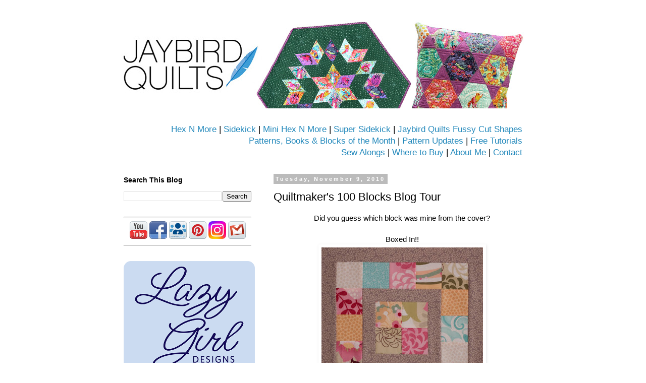

--- FILE ---
content_type: text/html; charset=UTF-8
request_url: http://www.jaybirdquilts.com/2010/11/quiltmakers-100-blocks-blog-tour.html?showComment=1289368809283
body_size: 63161
content:
<!DOCTYPE html>
<html class='v2' dir='ltr' lang='en'>
<head>
<link href='https://www.blogger.com/static/v1/widgets/335934321-css_bundle_v2.css' rel='stylesheet' type='text/css'/>
<meta content='width=1100' name='viewport'/>
<meta content='text/html; charset=UTF-8' http-equiv='Content-Type'/>
<meta content='blogger' name='generator'/>
<link href='http://www.jaybirdquilts.com/favicon.ico' rel='icon' type='image/x-icon'/>
<link href='http://www.jaybirdquilts.com/2010/11/quiltmakers-100-blocks-blog-tour.html' rel='canonical'/>
<link rel="alternate" type="application/atom+xml" title="Jaybird Quilts - Atom" href="http://www.jaybirdquilts.com/feeds/posts/default" />
<link rel="alternate" type="application/rss+xml" title="Jaybird Quilts - RSS" href="http://www.jaybirdquilts.com/feeds/posts/default?alt=rss" />
<link rel="service.post" type="application/atom+xml" title="Jaybird Quilts - Atom" href="https://www.blogger.com/feeds/7274017083888923216/posts/default" />

<link rel="alternate" type="application/atom+xml" title="Jaybird Quilts - Atom" href="http://www.jaybirdquilts.com/feeds/7922317560000358893/comments/default" />
<!--Can't find substitution for tag [blog.ieCssRetrofitLinks]-->
<link href='https://blogger.googleusercontent.com/img/b/R29vZ2xl/AVvXsEhElViMDIMpSxIqFmQK777HbcaEbFc1oqmAgbSFBMa1XheC2NWtsWQiQ1VVri9sGhij38ji_Vkjew_sE5IWKuBk3F545ioEaCsaCc9IIm2mROSg-IgqPH4hQrq0fDLWIfXpW2pM7AOnLxw/s320/100_block_julie_herman1.jpg' rel='image_src'/>
<meta content='http://www.jaybirdquilts.com/2010/11/quiltmakers-100-blocks-blog-tour.html' property='og:url'/>
<meta content='Quiltmaker&#39;s 100 Blocks Blog Tour' property='og:title'/>
<meta content=' Did you guess which block was mine from the cover?     Boxed In!!       I made my block with scraps from Concrete Garden  &amp; Square City    ...' property='og:description'/>
<meta content='https://blogger.googleusercontent.com/img/b/R29vZ2xl/AVvXsEhElViMDIMpSxIqFmQK777HbcaEbFc1oqmAgbSFBMa1XheC2NWtsWQiQ1VVri9sGhij38ji_Vkjew_sE5IWKuBk3F545ioEaCsaCc9IIm2mROSg-IgqPH4hQrq0fDLWIfXpW2pM7AOnLxw/w1200-h630-p-k-no-nu/100_block_julie_herman1.jpg' property='og:image'/>
<title>Jaybird Quilts: Quiltmaker's 100 Blocks Blog Tour</title>
<style id='page-skin-1' type='text/css'><!--
/*
-----------------------------------------------
Blogger Template Style
Name:     Simple
Designer: Blogger
URL:      www.blogger.com
----------------------------------------------- */
/* Content
----------------------------------------------- */
body {
font: normal normal 14px 'Trebuchet MS', Trebuchet, Verdana, sans-serif;
color: #000000;
background: transparent none repeat scroll top left;
padding: 0 0 0 0;
}
html body .region-inner {
min-width: 0;
max-width: 100%;
width: auto;
}
h2 {
font-size: 22px;
}
a:link {
text-decoration:none;
color: #2288bb;
}
a:visited {
text-decoration:none;
color: #888888;
}
a:hover {
text-decoration:underline;
color: #33aaff;
}
.body-fauxcolumn-outer .fauxcolumn-inner {
background: transparent none repeat scroll top left;
_background-image: none;
}
.body-fauxcolumn-outer .cap-top {
position: absolute;
z-index: 1;
height: 400px;
width: 100%;
}
.body-fauxcolumn-outer .cap-top .cap-left {
width: 100%;
background: transparent none repeat-x scroll top left;
_background-image: none;
}
.content-outer {
-moz-box-shadow: 0 0 0 rgba(0, 0, 0, .15);
-webkit-box-shadow: 0 0 0 rgba(0, 0, 0, .15);
-goog-ms-box-shadow: 0 0 0 #333333;
box-shadow: 0 0 0 rgba(0, 0, 0, .15);
margin-bottom: 1px;
}
.content-inner {
padding: 10px 40px;
}
.content-inner {
background-color: #ffffff;
}
/* Header
----------------------------------------------- */
.header-outer {
background: transparent none repeat-x scroll 0 -400px;
_background-image: none;
}
.Header h1 {
font: normal normal 40px 'Trebuchet MS',Trebuchet,Verdana,sans-serif;
color: #000000;
text-shadow: 0 0 0 rgba(0, 0, 0, .2);
}
.Header h1 a {
color: #000000;
}
.Header .description {
font-size: 18px;
color: #000000;
}
.header-inner .Header .titlewrapper {
padding: 22px 0;
}
.header-inner .Header .descriptionwrapper {
padding: 0 0;
}
/* Tabs
----------------------------------------------- */
.tabs-inner .section:first-child {
border-top: 0 solid #dddddd;
}
.tabs-inner .section:first-child ul {
margin-top: -1px;
border-top: 1px solid #dddddd;
border-left: 1px solid #dddddd;
border-right: 1px solid #dddddd;
}
.tabs-inner .widget ul {
background: transparent none repeat-x scroll 0 -800px;
_background-image: none;
border-bottom: 1px solid #dddddd;
margin-top: 0;
margin-left: -30px;
margin-right: -30px;
}
.tabs-inner .widget li a {
display: inline-block;
padding: .6em 1em;
font: normal normal 14px 'Trebuchet MS', Trebuchet, Verdana, sans-serif;
color: #000000;
border-left: 1px solid #ffffff;
border-right: 1px solid #dddddd;
}
.tabs-inner .widget li:first-child a {
border-left: none;
}
.tabs-inner .widget li.selected a, .tabs-inner .widget li a:hover {
color: #000000;
background-color: #eeeeee;
text-decoration: none;
}
/* Columns
----------------------------------------------- */
.main-outer {
border-top: 0 solid transparent;
}
.fauxcolumn-left-outer .fauxcolumn-inner {
border-right: 1px solid transparent;
}
.fauxcolumn-right-outer .fauxcolumn-inner {
border-left: 1px solid transparent;
}
/* Headings
----------------------------------------------- */
div.widget > h2,
div.widget h2.title {
margin: 0 0 1em 0;
font: normal bold 14px 'Trebuchet MS',Trebuchet,Verdana,sans-serif;
color: #000000;
}
/* Widgets
----------------------------------------------- */
.widget .zippy {
color: #2288bb;
text-shadow: 2px 2px 1px rgba(0, 0, 0, .1);
}
.widget .popular-posts ul {
list-style: none;
}
/* Posts
----------------------------------------------- */
h2.date-header {
font: normal bold 11px Arial, Tahoma, Helvetica, FreeSans, sans-serif;
}
.date-header span {
background-color: #bbbbbb;
color: #ffffff;
padding: 0.4em;
letter-spacing: 3px;
margin: inherit;
}
.main-inner {
padding-top: 35px;
padding-bottom: 65px;
}
.main-inner .column-center-inner {
padding: 0 0;
}
.main-inner .column-center-inner .section {
margin: 0 1em;
}
.post {
margin: 0 0 45px 0;
}
h3.post-title, .comments h4 {
font: normal normal 22px 'Trebuchet MS',Trebuchet,Verdana,sans-serif;
margin: .75em 0 0;
}
.post-body {
font-size: 110%;
line-height: 1.4;
position: relative;
}
.post-body img, .post-body .tr-caption-container, .Profile img, .Image img,
.BlogList .item-thumbnail img {
padding: 2px;
background: transparent;
border: 1px solid transparent;
-moz-box-shadow: 1px 1px 5px rgba(0, 0, 0, .1);
-webkit-box-shadow: 1px 1px 5px rgba(0, 0, 0, .1);
box-shadow: 1px 1px 5px rgba(0, 0, 0, .1);
}
.post-body img, .post-body .tr-caption-container {
padding: 5px;
}
.post-body .tr-caption-container {
color: #000000;
}
.post-body .tr-caption-container img {
padding: 0;
background: transparent;
border: none;
-moz-box-shadow: 0 0 0 rgba(0, 0, 0, .1);
-webkit-box-shadow: 0 0 0 rgba(0, 0, 0, .1);
box-shadow: 0 0 0 rgba(0, 0, 0, .1);
}
.post-header {
margin: 0 0 1.5em;
line-height: 1.6;
font-size: 90%;
}
.post-footer {
margin: 20px -2px 0;
padding: 5px 10px;
color: #666666;
background-color: #eeeeee;
border-bottom: 1px solid #eeeeee;
line-height: 1.6;
font-size: 90%;
}
#comments .comment-author {
padding-top: 1.5em;
border-top: 1px solid transparent;
background-position: 0 1.5em;
}
#comments .comment-author:first-child {
padding-top: 0;
border-top: none;
}
.avatar-image-container {
margin: .2em 0 0;
}
#comments .avatar-image-container img {
border: 1px solid transparent;
}
/* Comments
----------------------------------------------- */
.comments .comments-content .icon.blog-author {
background-repeat: no-repeat;
background-image: url([data-uri]);
}
.comments .comments-content .loadmore a {
border-top: 1px solid #2288bb;
border-bottom: 1px solid #2288bb;
}
.comments .comment-thread.inline-thread {
background-color: #eeeeee;
}
.comments .continue {
border-top: 2px solid #2288bb;
}
/* Accents
---------------------------------------------- */
.section-columns td.columns-cell {
border-left: 1px solid transparent;
}
.blog-pager {
background: transparent url(https://resources.blogblog.com/blogblog/data/1kt/simple/paging_dot.png) repeat-x scroll top center;
}
.blog-pager-older-link, .home-link,
.blog-pager-newer-link {
background-color: #ffffff;
padding: 5px;
}
.footer-outer {
border-top: 1px dashed #bbbbbb;
}
/* Mobile
----------------------------------------------- */
body.mobile  {
background-size: auto;
}
.mobile .body-fauxcolumn-outer {
background: transparent none repeat scroll top left;
}
.mobile .body-fauxcolumn-outer .cap-top {
background-size: 100% auto;
}
.mobile .content-outer {
-webkit-box-shadow: 0 0 3px rgba(0, 0, 0, .15);
box-shadow: 0 0 3px rgba(0, 0, 0, .15);
}
.mobile .tabs-inner .widget ul {
margin-left: 0;
margin-right: 0;
}
.mobile .post {
margin: 0;
}
.mobile .main-inner .column-center-inner .section {
margin: 0;
}
.mobile .date-header span {
padding: 0.1em 10px;
margin: 0 -10px;
}
.mobile h3.post-title {
margin: 0;
}
.mobile .blog-pager {
background: transparent none no-repeat scroll top center;
}
.mobile .footer-outer {
border-top: none;
}
.mobile .main-inner, .mobile .footer-inner {
background-color: #ffffff;
}
.mobile-index-contents {
color: #000000;
}
.mobile-link-button {
background-color: #2288bb;
}
.mobile-link-button a:link, .mobile-link-button a:visited {
color: #ffffff;
}
.mobile .tabs-inner .section:first-child {
border-top: none;
}
.mobile .tabs-inner .PageList .widget-content {
background-color: #eeeeee;
color: #000000;
border-top: 1px solid #dddddd;
border-bottom: 1px solid #dddddd;
}
.mobile .tabs-inner .PageList .widget-content .pagelist-arrow {
border-left: 1px solid #dddddd;
}

--></style>
<style id='template-skin-1' type='text/css'><!--
body {
min-width: 930px;
}
.content-outer, .content-fauxcolumn-outer, .region-inner {
min-width: 930px;
max-width: 930px;
_width: 930px;
}
.main-inner .columns {
padding-left: 313px;
padding-right: 0px;
}
.main-inner .fauxcolumn-center-outer {
left: 313px;
right: 0px;
/* IE6 does not respect left and right together */
_width: expression(this.parentNode.offsetWidth -
parseInt("313px") -
parseInt("0px") + 'px');
}
.main-inner .fauxcolumn-left-outer {
width: 313px;
}
.main-inner .fauxcolumn-right-outer {
width: 0px;
}
.main-inner .column-left-outer {
width: 313px;
right: 100%;
margin-left: -313px;
}
.main-inner .column-right-outer {
width: 0px;
margin-right: -0px;
}
#layout {
min-width: 0;
}
#layout .content-outer {
min-width: 0;
width: 800px;
}
#layout .region-inner {
min-width: 0;
width: auto;
}
body#layout div.add_widget {
padding: 8px;
}
body#layout div.add_widget a {
margin-left: 32px;
}
--></style>
<link href='https://www.blogger.com/dyn-css/authorization.css?targetBlogID=7274017083888923216&amp;zx=4d351cf6-7371-45b3-acd5-09f9ff41d3e4' media='none' onload='if(media!=&#39;all&#39;)media=&#39;all&#39;' rel='stylesheet'/><noscript><link href='https://www.blogger.com/dyn-css/authorization.css?targetBlogID=7274017083888923216&amp;zx=4d351cf6-7371-45b3-acd5-09f9ff41d3e4' rel='stylesheet'/></noscript>
<meta name='google-adsense-platform-account' content='ca-host-pub-1556223355139109'/>
<meta name='google-adsense-platform-domain' content='blogspot.com'/>

</head>
<body class='loading variant-simplysimple'>
<div class='navbar no-items section' id='navbar' name='Navbar'>
</div>
<div class='body-fauxcolumns'>
<div class='fauxcolumn-outer body-fauxcolumn-outer'>
<div class='cap-top'>
<div class='cap-left'></div>
<div class='cap-right'></div>
</div>
<div class='fauxborder-left'>
<div class='fauxborder-right'></div>
<div class='fauxcolumn-inner'>
</div>
</div>
<div class='cap-bottom'>
<div class='cap-left'></div>
<div class='cap-right'></div>
</div>
</div>
</div>
<div class='content'>
<div class='content-fauxcolumns'>
<div class='fauxcolumn-outer content-fauxcolumn-outer'>
<div class='cap-top'>
<div class='cap-left'></div>
<div class='cap-right'></div>
</div>
<div class='fauxborder-left'>
<div class='fauxborder-right'></div>
<div class='fauxcolumn-inner'>
</div>
</div>
<div class='cap-bottom'>
<div class='cap-left'></div>
<div class='cap-right'></div>
</div>
</div>
</div>
<div class='content-outer'>
<div class='content-cap-top cap-top'>
<div class='cap-left'></div>
<div class='cap-right'></div>
</div>
<div class='fauxborder-left content-fauxborder-left'>
<div class='fauxborder-right content-fauxborder-right'></div>
<div class='content-inner'>
<header>
<div class='header-outer'>
<div class='header-cap-top cap-top'>
<div class='cap-left'></div>
<div class='cap-right'></div>
</div>
<div class='fauxborder-left header-fauxborder-left'>
<div class='fauxborder-right header-fauxborder-right'></div>
<div class='region-inner header-inner'>
<div class='header section' id='header' name='Header'><div class='widget Header' data-version='1' id='Header1'>
<div id='header-inner'>
<a href='http://www.jaybirdquilts.com/' style='display: block'>
<img alt='Jaybird Quilts' height='175px; ' id='Header1_headerimg' src='https://blogger.googleusercontent.com/img/a/AVvXsEg0uwTnt3TYg7Qv7zzGfMdHklF6BUth9kgLgWwCF6rY0_Z5C3Yern-Xo0xddx362_ohszdj8sM32oaKPuAu2IJwgstU8eyP6QHITIFdHvxrIpHbaJzyN0EvLFyMWRYKNGcsLpVf0X_fD-st72dMs3mxJ6ozzpXK8bkLv5BhM_p-Z_oqvxs7fiMlQg73=s850' style='display: block' width='850px; '/>
</a>
</div>
</div><div class='widget HTML' data-version='1' id='HTML5'>
<div class='widget-content'>
<!-- Google tag (gtag.js) -->
<script async src="https://www.googletagmanager.com/gtag/js?id=G-DBMKNF12L4"></script>
<script>
  window.dataLayer = window.dataLayer || [];
  function gtag(){dataLayer.push(arguments);}
  gtag('js', new Date());

  gtag('config', 'G-DBMKNF12L4');
</script>


<script>
  (function(w, d, t, s, n) {
    w.FlodeskObject = n;
    var fn = function() {
      (w[n].q = w[n].q || []).push(arguments);
    };
    w[n] = w[n] || fn;
    var f = d.getElementsByTagName(t)[0];
    var e = d.createElement(t);
    var h = '?v=' + new Date().getTime();
    e.async = true;
    e.src = s + h;
    f.parentNode.insertBefore(e, f);
  })(window, document, 'script', 'https://assets.flodesk.com/universal.js', 'fd');
</script>

<div style="text-align: right;">
<big>
<a href="http://www.jaybirdquilts.com/p/hex-n-more.html">Hex N More</a> | <a href="http://www.jaybirdquilts.com/2013/07/introducing-sidekick.html">Sidekick</a> | <a href="http://www.jaybirdquilts.com/2014/01/new-mini-hex-n-more-mini-patterns.html">Mini Hex N More</a>
 | <a href="http://www.jaybirdquilts.com/2014/10/meet-super-sidekick-my-new-patterns.html">Super Sidekick</a>
 | <a href="http://www.jaybirdquilts.com/2022/12/jaybird-quilts-fussy-cut-shapes.html
">Jaybird Quilts Fussy Cut Shapes</a>


 <br /> <a href="http://www.jaybirdquilts.com/p/patterns.html">Patterns, Books & Blocks of the Month</a> | <a href="http://www.jaybirdquilts.com/2011/06/pattern-corrections.html">Pattern Updates</a> | <a href="http://www.jaybirdquilts.com/p/tutorials.html"> Free Tutorials</a>

<br /><a href="http://www.jaybirdquilts.com/p/sew-alongs.html">Sew Alongs</a> | 
<a href="http://www.jaybirdquilts.com/p/where-to-buy-my-patterns.html">Where to Buy</a> | <a href="http://www.jaybirdquilts.com/p/about-me.html">About Me</a> | 
<a href="http://www.jaybirdquilts.com/p/contact-me.html">Contact</a>
</big>
</div>
</div>
<div class='clear'></div>
</div></div>
</div>
</div>
<div class='header-cap-bottom cap-bottom'>
<div class='cap-left'></div>
<div class='cap-right'></div>
</div>
</div>
</header>
<div class='tabs-outer'>
<div class='tabs-cap-top cap-top'>
<div class='cap-left'></div>
<div class='cap-right'></div>
</div>
<div class='fauxborder-left tabs-fauxborder-left'>
<div class='fauxborder-right tabs-fauxborder-right'></div>
<div class='region-inner tabs-inner'>
<div class='tabs no-items section' id='crosscol' name='Cross-Column'></div>
<div class='tabs no-items section' id='crosscol-overflow' name='Cross-Column 2'></div>
</div>
</div>
<div class='tabs-cap-bottom cap-bottom'>
<div class='cap-left'></div>
<div class='cap-right'></div>
</div>
</div>
<div class='main-outer'>
<div class='main-cap-top cap-top'>
<div class='cap-left'></div>
<div class='cap-right'></div>
</div>
<div class='fauxborder-left main-fauxborder-left'>
<div class='fauxborder-right main-fauxborder-right'></div>
<div class='region-inner main-inner'>
<div class='columns fauxcolumns'>
<div class='fauxcolumn-outer fauxcolumn-center-outer'>
<div class='cap-top'>
<div class='cap-left'></div>
<div class='cap-right'></div>
</div>
<div class='fauxborder-left'>
<div class='fauxborder-right'></div>
<div class='fauxcolumn-inner'>
</div>
</div>
<div class='cap-bottom'>
<div class='cap-left'></div>
<div class='cap-right'></div>
</div>
</div>
<div class='fauxcolumn-outer fauxcolumn-left-outer'>
<div class='cap-top'>
<div class='cap-left'></div>
<div class='cap-right'></div>
</div>
<div class='fauxborder-left'>
<div class='fauxborder-right'></div>
<div class='fauxcolumn-inner'>
</div>
</div>
<div class='cap-bottom'>
<div class='cap-left'></div>
<div class='cap-right'></div>
</div>
</div>
<div class='fauxcolumn-outer fauxcolumn-right-outer'>
<div class='cap-top'>
<div class='cap-left'></div>
<div class='cap-right'></div>
</div>
<div class='fauxborder-left'>
<div class='fauxborder-right'></div>
<div class='fauxcolumn-inner'>
</div>
</div>
<div class='cap-bottom'>
<div class='cap-left'></div>
<div class='cap-right'></div>
</div>
</div>
<!-- corrects IE6 width calculation -->
<div class='columns-inner'>
<div class='column-center-outer'>
<div class='column-center-inner'>
<div class='main section' id='main' name='Main'><div class='widget Blog' data-version='1' id='Blog1'>
<div class='blog-posts hfeed'>

          <div class="date-outer">
        
<h2 class='date-header'><span>Tuesday, November 9, 2010</span></h2>

          <div class="date-posts">
        
<div class='post-outer'>
<div class='post hentry uncustomized-post-template' itemprop='blogPost' itemscope='itemscope' itemtype='http://schema.org/BlogPosting'>
<meta content='https://blogger.googleusercontent.com/img/b/R29vZ2xl/AVvXsEhElViMDIMpSxIqFmQK777HbcaEbFc1oqmAgbSFBMa1XheC2NWtsWQiQ1VVri9sGhij38ji_Vkjew_sE5IWKuBk3F545ioEaCsaCc9IIm2mROSg-IgqPH4hQrq0fDLWIfXpW2pM7AOnLxw/s320/100_block_julie_herman1.jpg' itemprop='image_url'/>
<meta content='7274017083888923216' itemprop='blogId'/>
<meta content='7922317560000358893' itemprop='postId'/>
<a name='7922317560000358893'></a>
<h3 class='post-title entry-title' itemprop='name'>
Quiltmaker's 100 Blocks Blog Tour
</h3>
<div class='post-header'>
<div class='post-header-line-1'></div>
</div>
<div class='post-body entry-content' id='post-body-7922317560000358893' itemprop='description articleBody'>
<div class="separator" style="clear: both; text-align: center;">
Did you guess which block was mine from the cover?</div>
<div class="separator" style="clear: both; text-align: center;">
<br /></div>
<div class="separator" style="clear: both; text-align: center;">
Boxed In!!</div>
<div class="separator" style="clear: both; text-align: center;">
<span id="goog_835000060"></span><img border="0" height="320" src="https://blogger.googleusercontent.com/img/b/R29vZ2xl/AVvXsEhElViMDIMpSxIqFmQK777HbcaEbFc1oqmAgbSFBMa1XheC2NWtsWQiQ1VVri9sGhij38ji_Vkjew_sE5IWKuBk3F545ioEaCsaCc9IIm2mROSg-IgqPH4hQrq0fDLWIfXpW2pM7AOnLxw/s320/100_block_julie_herman1.jpg" width="320" /><span id="goog_835000061"></span></div>
<div style="text-align: center;">
<br /></div>
<div style="text-align: center;">
I made my block with scraps from <a href="http://www.jaybirdquilts.com/2009/10/hunky-dory.html">Concrete Garden</a> &amp; <a href="http://www.jaybirdquilts.com/2010/03/square-city-in-mccalls-quilting.html">Square City</a></div>
<div style="text-align: center;">
<br /></div>
<div class="separator" style="clear: both; text-align: center;">
<img border="0" height="400" src="https://blogger.googleusercontent.com/img/b/R29vZ2xl/AVvXsEitPrw5r8yR4Jw7SLANTavV3s_in_GKLX7xx_HeHrgJinm5s0gcTwZ4z_43cbUs6J0DDUcBxSvZPR6Z4SuQfGRDPQuTXZSs1uJozVFZyAiVowVTIiDBXSLfERVtvdNIrt3uJK79sfmOSCI/s400/QMMS_100blksVol2_cover_500.jpg" width="307" /></div>
<div class="separator" style="clear: both; text-align: center;">
<br /></div>
<div class="separator" style="clear: both; text-align: center;">
<br /></div>
<div class="separator" style="clear: both; text-align: center;">
My block has lots of possibilities... here are a few...</div>
<div class="separator" style="clear: both; text-align: center;">
<br /></div>
<div class="separator" style="clear: both; text-align: center;">
<br /></div>
<div class="separator" style="clear: both; text-align: center;">
set on point with solid alternate blocks in Kona solids</div>
<div class="separator" style="clear: both; text-align: center;">
<img border="0" height="400" src="https://blogger.googleusercontent.com/img/b/R29vZ2xl/AVvXsEii5hIF4i-EOoPQRGOgYc2kbHifZwfytMsWVt9QcT-l_9yi28VyVlUEmKsB3_XPfzCZXrRrGiecez0eGnMiwK-Hgl29OtdHAMPMYA1Q82dCEBgQ9BaEESps4OnWMUvdLRrCv4O7yWCi6zE/s400/julie_herman_100_blocks_layout2.JPG" width="400" /></div>
<br />
<br />
<center>
set straight in Dr. Seuss &amp; Kona Solids</center>
<div class="separator" style="clear: both; text-align: center;">
<img border="0" height="400" src="https://blogger.googleusercontent.com/img/b/R29vZ2xl/AVvXsEjfnV1gu6u_ee3SSx6BvRTgY_g3MUsbdH0a69zFTNcnlLY6Bcc1ZDBcYSgx913XieDlkKb9OVAtr0pbq1TKpxj_7feetSLoYriO2q9HQbHY2bAz50bRPORQl-BQBzzuNjAFBVSKe678jxY/s400/julie_herman_100_blocks_layout3.JPG" width="318" /></div>
<br />
<br />
<center>
set on point in fresh cottons by fig tree for moda<br />
<div class="separator" style="clear: both; text-align: center;">
<img border="0" height="400" src="https://blogger.googleusercontent.com/img/b/R29vZ2xl/AVvXsEjD5-lW1x4U4wAfOb8IcXeCu4czNWP-iC-ily7jjFWlzVMjiOmZvYPdQje37HL7AZu2hakGdHKZt_QZTuKyW9xb5nrCecWDF4Lcfnn2RLYwwp5vkagvmhvY_Qbs2_jEPofvh38tRbksfWI/s400/julie_herman_100_blocks_layout1.JPG" width="400" /></div>
<div class="separator" style="clear: both; text-align: center;">
<br /></div>
</center>
<center>
<a href="http://www.quiltmaker.com/blogs/quiltypleasures/">Quiltmaker's Blog</a> has a complete list of everyone participating in the blog hop. There are lots of giveaways going on all week on Quiltmaker's Blog &amp; the blogs of others in the blog hop.</center>
<center>
<br />
</center>
<center>
Here are a few links to get you started...</center>
<center>
<a href="http://www.wishfulstitches.com/2010/11/quiltmaker-100-blocks-blog-tour-its-my.html">Cyndi @ Stitch Studios</a></center>
<center>
<a href="http://www.psiquilt.com/2010/11/100-blocks-blog-tour.html">Rachel @ p.s. i quilt</a></center>
<center>
<a href="http://www.modkidboutique.blogspot.com/">Patty Young @ modkid</a></center>
<center>
<a href="http://meandmysisterdesigns.com/blog/?p=2844">Me &amp; My Sister</a></center>
<center>
<br />
</center>
<center>
--</center>
<center>
<br />
</center>
<center>
Want to win a copy of 100 blocks?&nbsp;</center>
<center>
Just leave a comment on this post to be entered!</center>
<center>
<br />
</center>
<center>
<span class="Apple-style-span" style="color: red;"><b>giveaway now closed.</b></span></center>
<center>
and the winner is....&nbsp;</center>
<div class="separator" style="clear: both; text-align: center;">
<a href="https://blogger.googleusercontent.com/img/b/R29vZ2xl/AVvXsEgCsZGqF3eRIwGQEUgphI45q2mj4ezcqwUOKivUiMV3UHsq7g2J9jIfGjn9K_luCeaUY9Hv3ONcLpsnifOgTdAaXf4Jb5xhSN6-TA5oTnNq3e-HrZwBxIrvmYS2ApAeFcCxgy93GQxgBk0/s800/Fullscreen%20capture%2011152010%2084712%20AM.jpg" imageanchor="1" style="margin-left: 1em; margin-right: 1em;"><img border="0" src="https://blogger.googleusercontent.com/img/b/R29vZ2xl/AVvXsEgCsZGqF3eRIwGQEUgphI45q2mj4ezcqwUOKivUiMV3UHsq7g2J9jIfGjn9K_luCeaUY9Hv3ONcLpsnifOgTdAaXf4Jb5xhSN6-TA5oTnNq3e-HrZwBxIrvmYS2ApAeFcCxgy93GQxgBk0/s800/Fullscreen%20capture%2011152010%2084712%20AM.jpg" /></a></div>
<center>
<span class="Apple-style-span" style="color: red;"><b><span class="Apple-style-span" style="color: #333333; font-family: 'Trebuchet MS', Verdana, Arial, sans-serif; font-size: 12px; font-weight: normal;"><br />
<dt id="c3071225771399458707" style="cursor: pointer; font: normal normal bold 122%/1.4em Arial, Verdana, sans-serif; margin-bottom: 0px; margin-left: 0px; margin-right: 0px; margin-top: 0px; padding-top: 0px;"><span dir="ltr"><a href="http://www.blogger.com/profile/11518698075275484026" rel="nofollow" style="border-bottom-color: rgb(136, 136, 136); border-bottom-style: solid; border-bottom-width: 1px; color: #888888; font-weight: bold; text-decoration: none;">Marlene</a></span>&nbsp;said...</dt>
<br />
<dd style="line-height: 16px; margin-bottom: 0.75em; margin-left: 0px; margin-right: 0px; margin-top: 0px; padding-bottom: 0.25em;"><div style="line-height: 16px; margin-bottom: 0.75em; margin-left: 0px; margin-right: 0px; margin-top: 0px; padding-bottom: 0.25em;">
Congrats on the cover, your block is very adaptable to many fabrics.</div>
</dd></span></b></span></center>
<center>
Congrats Marlene!! </center>
<center>
<br />
</center>
<center>
--</center>
<center>
<br />
</center>
<center>
Want to buy a copy of 100 blocks?</center>
<center>
I have a few copies in&nbsp;<a href="http://shop.jaybirdquilts.com/">the shop</a></center>
<center>
<br />
<br />
<img align="center" src="https://blogger.googleusercontent.com/img/b/R29vZ2xl/AVvXsEi96-_yVd6KGdSe2kYscHo8TTWtwhr-63_-V8sL7Z-FVVTHwoeaiRI0h9t3Nki1YUd7IG_ryDzXtEwHFOKLL6EZ4ES7zqOYQmni2jdZ0O4n6H2R4TRP48KrjNq8PMiJe3zW-yt1e-Qlvaa9/s144/jaybird%20quilts%20logo_med.jpg" style="border: 0;" />   <br />
&#169; Blog post written by Julie Herman<br />
For more information visit <a href="http://www.jaybirdquilts.com/">http://www.jaybirdquilts.com/</a></center>
<div style='clear: both;'></div>
</div>
<div class='post-footer'>
<div class='post-footer-line post-footer-line-1'>
<span class='post-author vcard'>
Posted by
<span class='fn' itemprop='author' itemscope='itemscope' itemtype='http://schema.org/Person'>
<meta content='https://www.blogger.com/profile/07862285003347896342' itemprop='url'/>
<a class='g-profile' href='https://www.blogger.com/profile/07862285003347896342' rel='author' title='author profile'>
<span itemprop='name'>Julie @ Jaybird Quilts</span>
</a>
</span>
</span>
<span class='post-timestamp'>
at
<meta content='http://www.jaybirdquilts.com/2010/11/quiltmakers-100-blocks-blog-tour.html' itemprop='url'/>
<a class='timestamp-link' href='http://www.jaybirdquilts.com/2010/11/quiltmakers-100-blocks-blog-tour.html' rel='bookmark' title='permanent link'><abbr class='published' itemprop='datePublished' title='2010-11-09T21:53:00-08:00'>9:53&#8239;PM</abbr></a>
</span>
<span class='post-comment-link'>
</span>
<span class='post-icons'>
<span class='item-control blog-admin pid-865745064'>
<a href='https://www.blogger.com/post-edit.g?blogID=7274017083888923216&postID=7922317560000358893&from=pencil' title='Edit Post'>
<img alt='' class='icon-action' height='18' src='https://resources.blogblog.com/img/icon18_edit_allbkg.gif' width='18'/>
</a>
</span>
</span>
<div class='post-share-buttons goog-inline-block'>
<a class='goog-inline-block share-button sb-email' href='https://www.blogger.com/share-post.g?blogID=7274017083888923216&postID=7922317560000358893&target=email' target='_blank' title='Email This'><span class='share-button-link-text'>Email This</span></a><a class='goog-inline-block share-button sb-blog' href='https://www.blogger.com/share-post.g?blogID=7274017083888923216&postID=7922317560000358893&target=blog' onclick='window.open(this.href, "_blank", "height=270,width=475"); return false;' target='_blank' title='BlogThis!'><span class='share-button-link-text'>BlogThis!</span></a><a class='goog-inline-block share-button sb-twitter' href='https://www.blogger.com/share-post.g?blogID=7274017083888923216&postID=7922317560000358893&target=twitter' target='_blank' title='Share to X'><span class='share-button-link-text'>Share to X</span></a><a class='goog-inline-block share-button sb-facebook' href='https://www.blogger.com/share-post.g?blogID=7274017083888923216&postID=7922317560000358893&target=facebook' onclick='window.open(this.href, "_blank", "height=430,width=640"); return false;' target='_blank' title='Share to Facebook'><span class='share-button-link-text'>Share to Facebook</span></a><a class='goog-inline-block share-button sb-pinterest' href='https://www.blogger.com/share-post.g?blogID=7274017083888923216&postID=7922317560000358893&target=pinterest' target='_blank' title='Share to Pinterest'><span class='share-button-link-text'>Share to Pinterest</span></a>
</div>
</div>
<div class='post-footer-line post-footer-line-2'>
<span class='post-labels'>
Labels:
<a href='http://www.jaybirdquilts.com/search/label/Blog%20Tour' rel='tag'>Blog Tour</a>,
<a href='http://www.jaybirdquilts.com/search/label/giveaway' rel='tag'>giveaway</a>,
<a href='http://www.jaybirdquilts.com/search/label/magazine' rel='tag'>magazine</a>,
<a href='http://www.jaybirdquilts.com/search/label/original%20design' rel='tag'>original design</a>
</span>
</div>
<div class='post-footer-line post-footer-line-3'>
<span class='post-location'>
</span>
</div>
</div>
</div>
<div class='comments' id='comments'>
<a name='comments'></a>
<h4>253 comments:</h4>
<span class='paging-control-container'>
1 &ndash; 200 of 253

            &#160;
            <a class='paging-control' href='http://www.jaybirdquilts.com/2010/11/quiltmakers-100-blocks-blog-tour.html?commentPage=2'>Newer&rsaquo;</a>
            &#160;
            <a class='paging-control' href='http://www.jaybirdquilts.com/2010/11/quiltmakers-100-blocks-blog-tour.html?commentPage=2'>Newest&raquo;</a>
</span>
<div id='Blog1_comments-block-wrapper'>
<dl class='avatar-comment-indent' id='comments-block'>
<dt class='comment-author ' id='c5462735897593635750'>
<a name='c5462735897593635750'></a>
<div class="avatar-image-container avatar-stock"><span dir="ltr"><a href="https://www.blogger.com/profile/07629965094014266671" target="" rel="nofollow" onclick="" class="avatar-hovercard" id="av-5462735897593635750-07629965094014266671"><img src="//www.blogger.com/img/blogger_logo_round_35.png" width="35" height="35" alt="" title="Marci Warren-Elmer">

</a></span></div>
<a href='https://www.blogger.com/profile/07629965094014266671' rel='nofollow'>Marci Warren-Elmer</a>
said...
</dt>
<dd class='comment-body' id='Blog1_cmt-5462735897593635750'>
<p>
Super cute block!  I love Hunky Dory fabric.
</p>
</dd>
<dd class='comment-footer'>
<span class='comment-timestamp'>
<a href='http://www.jaybirdquilts.com/2010/11/quiltmakers-100-blocks-blog-tour.html?showComment=1289368809283#c5462735897593635750' title='comment permalink'>
November 9, 2010 at 10:00&#8239;PM
</a>
<span class='item-control blog-admin pid-571640180'>
<a class='comment-delete' href='https://www.blogger.com/comment/delete/7274017083888923216/5462735897593635750' title='Delete Comment'>
<img src='https://resources.blogblog.com/img/icon_delete13.gif'/>
</a>
</span>
</span>
</dd>
<dt class='comment-author ' id='c2376752349879691386'>
<a name='c2376752349879691386'></a>
<div class="avatar-image-container avatar-stock"><span dir="ltr"><a href="https://www.blogger.com/profile/12589278054192502646" target="" rel="nofollow" onclick="" class="avatar-hovercard" id="av-2376752349879691386-12589278054192502646"><img src="//www.blogger.com/img/blogger_logo_round_35.png" width="35" height="35" alt="" title="Betsy Lynn">

</a></span></div>
<a href='https://www.blogger.com/profile/12589278054192502646' rel='nofollow'>Betsy Lynn</a>
said...
</dt>
<dd class='comment-body' id='Blog1_cmt-2376752349879691386'>
<p>
Yes, yes, yes! I would love to win this magazine!
</p>
</dd>
<dd class='comment-footer'>
<span class='comment-timestamp'>
<a href='http://www.jaybirdquilts.com/2010/11/quiltmakers-100-blocks-blog-tour.html?showComment=1289368869176#c2376752349879691386' title='comment permalink'>
November 9, 2010 at 10:01&#8239;PM
</a>
<span class='item-control blog-admin pid-1492792855'>
<a class='comment-delete' href='https://www.blogger.com/comment/delete/7274017083888923216/2376752349879691386' title='Delete Comment'>
<img src='https://resources.blogblog.com/img/icon_delete13.gif'/>
</a>
</span>
</span>
</dd>
<dt class='comment-author ' id='c6434466001123255453'>
<a name='c6434466001123255453'></a>
<div class="avatar-image-container vcard"><span dir="ltr"><a href="https://www.blogger.com/profile/11666320239278788392" target="" rel="nofollow" onclick="" class="avatar-hovercard" id="av-6434466001123255453-11666320239278788392"><img src="https://resources.blogblog.com/img/blank.gif" width="35" height="35" class="delayLoad" style="display: none;" longdesc="//blogger.googleusercontent.com/img/b/R29vZ2xl/AVvXsEhj2_b_95WXk9-s9SxggIzizO0daRNmZAcJ7UbmBIRNJCcBRBWSsmbT3wxTl7xYHw4R801TlE--RxCJ8Aqz_ikC_zCZBXMETDoXZzq6FK9yL2kwDEhrCNV1QYrOczgUUA/s45-c/Shelly+Wedding.jpg" alt="" title="P&amp;#39;s Qs">

<noscript><img src="//blogger.googleusercontent.com/img/b/R29vZ2xl/AVvXsEhj2_b_95WXk9-s9SxggIzizO0daRNmZAcJ7UbmBIRNJCcBRBWSsmbT3wxTl7xYHw4R801TlE--RxCJ8Aqz_ikC_zCZBXMETDoXZzq6FK9yL2kwDEhrCNV1QYrOczgUUA/s45-c/Shelly+Wedding.jpg" width="35" height="35" class="photo" alt=""></noscript></a></span></div>
<a href='https://www.blogger.com/profile/11666320239278788392' rel='nofollow'>P&#39;s Qs</a>
said...
</dt>
<dd class='comment-body' id='Blog1_cmt-6434466001123255453'>
<p>
I&#39;m just getting started quilting. Every block I&#39;ve done has been very basic with squares. I&#39;d love to be able to expand my horizons!
</p>
</dd>
<dd class='comment-footer'>
<span class='comment-timestamp'>
<a href='http://www.jaybirdquilts.com/2010/11/quiltmakers-100-blocks-blog-tour.html?showComment=1289368872048#c6434466001123255453' title='comment permalink'>
November 9, 2010 at 10:01&#8239;PM
</a>
<span class='item-control blog-admin pid-43508811'>
<a class='comment-delete' href='https://www.blogger.com/comment/delete/7274017083888923216/6434466001123255453' title='Delete Comment'>
<img src='https://resources.blogblog.com/img/icon_delete13.gif'/>
</a>
</span>
</span>
</dd>
<dt class='comment-author ' id='c5343565790283639255'>
<a name='c5343565790283639255'></a>
<div class="avatar-image-container vcard"><span dir="ltr"><a href="https://www.blogger.com/profile/08703824927960894673" target="" rel="nofollow" onclick="" class="avatar-hovercard" id="av-5343565790283639255-08703824927960894673"><img src="https://resources.blogblog.com/img/blank.gif" width="35" height="35" class="delayLoad" style="display: none;" longdesc="//blogger.googleusercontent.com/img/b/R29vZ2xl/AVvXsEjVF4CaSer6d7EqovsQrmHmzVbv8n-npfKxiJBtt6t_175auDfkQEu0hbpVFEjzwhk1ccek8D56W569QNsrVACb6aV5SlgJdj8mrUNfPPG9-GwJGlWs_BOVD4iKfNAFFFg/s45-c/2DCC9601-B4FF-4AF6-9B31-367E256DBF95.jpeg" alt="" title="SarahB">

<noscript><img src="//blogger.googleusercontent.com/img/b/R29vZ2xl/AVvXsEjVF4CaSer6d7EqovsQrmHmzVbv8n-npfKxiJBtt6t_175auDfkQEu0hbpVFEjzwhk1ccek8D56W569QNsrVACb6aV5SlgJdj8mrUNfPPG9-GwJGlWs_BOVD4iKfNAFFFg/s45-c/2DCC9601-B4FF-4AF6-9B31-367E256DBF95.jpeg" width="35" height="35" class="photo" alt=""></noscript></a></span></div>
<a href='https://www.blogger.com/profile/08703824927960894673' rel='nofollow'>SarahB</a>
said...
</dt>
<dd class='comment-body' id='Blog1_cmt-5343565790283639255'>
<p>
I especially love your block on point!
</p>
</dd>
<dd class='comment-footer'>
<span class='comment-timestamp'>
<a href='http://www.jaybirdquilts.com/2010/11/quiltmakers-100-blocks-blog-tour.html?showComment=1289368984291#c5343565790283639255' title='comment permalink'>
November 9, 2010 at 10:03&#8239;PM
</a>
<span class='item-control blog-admin pid-808062829'>
<a class='comment-delete' href='https://www.blogger.com/comment/delete/7274017083888923216/5343565790283639255' title='Delete Comment'>
<img src='https://resources.blogblog.com/img/icon_delete13.gif'/>
</a>
</span>
</span>
</dd>
<dt class='comment-author ' id='c5153007643188514157'>
<a name='c5153007643188514157'></a>
<div class="avatar-image-container vcard"><span dir="ltr"><a href="https://www.blogger.com/profile/13309054512526169985" target="" rel="nofollow" onclick="" class="avatar-hovercard" id="av-5153007643188514157-13309054512526169985"><img src="https://resources.blogblog.com/img/blank.gif" width="35" height="35" class="delayLoad" style="display: none;" longdesc="//blogger.googleusercontent.com/img/b/R29vZ2xl/AVvXsEiudqSLm063Q8M6YmyZM9zszYj-X-j0vtH_l4M7hYbwRcFneanMn7DW46xdM8_tF0K-rwoVEX6Qj-AYV1jfcUQLAULqAgEbJ5OzQAXpcXJR0I4H-uTmjLpixwV6ipa1xA/s45-c/whyknotbutton.png" alt="" title="Wendy">

<noscript><img src="//blogger.googleusercontent.com/img/b/R29vZ2xl/AVvXsEiudqSLm063Q8M6YmyZM9zszYj-X-j0vtH_l4M7hYbwRcFneanMn7DW46xdM8_tF0K-rwoVEX6Qj-AYV1jfcUQLAULqAgEbJ5OzQAXpcXJR0I4H-uTmjLpixwV6ipa1xA/s45-c/whyknotbutton.png" width="35" height="35" class="photo" alt=""></noscript></a></span></div>
<a href='https://www.blogger.com/profile/13309054512526169985' rel='nofollow'>Wendy</a>
said...
</dt>
<dd class='comment-body' id='Blog1_cmt-5153007643188514157'>
<p>
Julie, I really like the possibilities of your scrappy block!  Terrific!!
</p>
</dd>
<dd class='comment-footer'>
<span class='comment-timestamp'>
<a href='http://www.jaybirdquilts.com/2010/11/quiltmakers-100-blocks-blog-tour.html?showComment=1289369015801#c5153007643188514157' title='comment permalink'>
November 9, 2010 at 10:03&#8239;PM
</a>
<span class='item-control blog-admin pid-1862201081'>
<a class='comment-delete' href='https://www.blogger.com/comment/delete/7274017083888923216/5153007643188514157' title='Delete Comment'>
<img src='https://resources.blogblog.com/img/icon_delete13.gif'/>
</a>
</span>
</span>
</dd>
<dt class='comment-author ' id='c6618131675862777739'>
<a name='c6618131675862777739'></a>
<div class="avatar-image-container vcard"><span dir="ltr"><a href="https://www.blogger.com/profile/03582157109429947547" target="" rel="nofollow" onclick="" class="avatar-hovercard" id="av-6618131675862777739-03582157109429947547"><img src="https://resources.blogblog.com/img/blank.gif" width="35" height="35" class="delayLoad" style="display: none;" longdesc="//blogger.googleusercontent.com/img/b/R29vZ2xl/AVvXsEi_pgOawTvkOsuR-3cH6E9MHn6Uk-UY6Q_6457HikDn7jPbkT-RrV6cO6tFrRpL2UdPrAocW4win976h_oHgUYZtOF4RLg3CkVeuM1KLXnel2l805AOyUX4TeBbRefKEA/s45-c/DSCF2952.JPG" alt="" title="Canadian Kristin">

<noscript><img src="//blogger.googleusercontent.com/img/b/R29vZ2xl/AVvXsEi_pgOawTvkOsuR-3cH6E9MHn6Uk-UY6Q_6457HikDn7jPbkT-RrV6cO6tFrRpL2UdPrAocW4win976h_oHgUYZtOF4RLg3CkVeuM1KLXnel2l805AOyUX4TeBbRefKEA/s45-c/DSCF2952.JPG" width="35" height="35" class="photo" alt=""></noscript></a></span></div>
<a href='https://www.blogger.com/profile/03582157109429947547' rel='nofollow'>Canadian Kristin</a>
said...
</dt>
<dd class='comment-body' id='Blog1_cmt-6618131675862777739'>
<p>
So many great variations from one block: always inspires and amazes me!!!
</p>
</dd>
<dd class='comment-footer'>
<span class='comment-timestamp'>
<a href='http://www.jaybirdquilts.com/2010/11/quiltmakers-100-blocks-blog-tour.html?showComment=1289369207339#c6618131675862777739' title='comment permalink'>
November 9, 2010 at 10:06&#8239;PM
</a>
<span class='item-control blog-admin pid-1493189551'>
<a class='comment-delete' href='https://www.blogger.com/comment/delete/7274017083888923216/6618131675862777739' title='Delete Comment'>
<img src='https://resources.blogblog.com/img/icon_delete13.gif'/>
</a>
</span>
</span>
</dd>
<dt class='comment-author ' id='c5233431607826818534'>
<a name='c5233431607826818534'></a>
<div class="avatar-image-container avatar-stock"><span dir="ltr"><a href="https://www.blogger.com/profile/16938379478108350064" target="" rel="nofollow" onclick="" class="avatar-hovercard" id="av-5233431607826818534-16938379478108350064"><img src="//www.blogger.com/img/blogger_logo_round_35.png" width="35" height="35" alt="" title="Angela D.">

</a></span></div>
<a href='https://www.blogger.com/profile/16938379478108350064' rel='nofollow'>Angela D.</a>
said...
</dt>
<dd class='comment-body' id='Blog1_cmt-5233431607826818534'>
<p>
***WOW*** Love the block and the alternate layouts.  It will be on my to do list for sure!  Thanks for the opportunity to win.
</p>
</dd>
<dd class='comment-footer'>
<span class='comment-timestamp'>
<a href='http://www.jaybirdquilts.com/2010/11/quiltmakers-100-blocks-blog-tour.html?showComment=1289369633355#c5233431607826818534' title='comment permalink'>
November 9, 2010 at 10:13&#8239;PM
</a>
<span class='item-control blog-admin pid-1502913145'>
<a class='comment-delete' href='https://www.blogger.com/comment/delete/7274017083888923216/5233431607826818534' title='Delete Comment'>
<img src='https://resources.blogblog.com/img/icon_delete13.gif'/>
</a>
</span>
</span>
</dd>
<dt class='comment-author ' id='c5389119575519790937'>
<a name='c5389119575519790937'></a>
<div class="avatar-image-container vcard"><span dir="ltr"><a href="https://www.blogger.com/profile/05968992801145219001" target="" rel="nofollow" onclick="" class="avatar-hovercard" id="av-5389119575519790937-05968992801145219001"><img src="https://resources.blogblog.com/img/blank.gif" width="35" height="35" class="delayLoad" style="display: none;" longdesc="//blogger.googleusercontent.com/img/b/R29vZ2xl/AVvXsEjnm7MeNgsIk_NdxNEtbWI8aDs7u7bUCcXgUvpUYCpv-BMg5N6flZQff3Zq1mQ7rk7CjlRV4lke10mjX0ljpaQoU58BK06pv5yIPJ0QLf74elxgniuODHbrdiqNAxewg9g/s45-c/019.JPG" alt="" title="Amy B">

<noscript><img src="//blogger.googleusercontent.com/img/b/R29vZ2xl/AVvXsEjnm7MeNgsIk_NdxNEtbWI8aDs7u7bUCcXgUvpUYCpv-BMg5N6flZQff3Zq1mQ7rk7CjlRV4lke10mjX0ljpaQoU58BK06pv5yIPJ0QLf74elxgniuODHbrdiqNAxewg9g/s45-c/019.JPG" width="35" height="35" class="photo" alt=""></noscript></a></span></div>
<a href='https://www.blogger.com/profile/05968992801145219001' rel='nofollow'>Amy B</a>
said...
</dt>
<dd class='comment-body' id='Blog1_cmt-5389119575519790937'>
<p>
Love the different looks of this block just by turning it on point! Thanks for the chance!
</p>
</dd>
<dd class='comment-footer'>
<span class='comment-timestamp'>
<a href='http://www.jaybirdquilts.com/2010/11/quiltmakers-100-blocks-blog-tour.html?showComment=1289369685128#c5389119575519790937' title='comment permalink'>
November 9, 2010 at 10:14&#8239;PM
</a>
<span class='item-control blog-admin pid-126791274'>
<a class='comment-delete' href='https://www.blogger.com/comment/delete/7274017083888923216/5389119575519790937' title='Delete Comment'>
<img src='https://resources.blogblog.com/img/icon_delete13.gif'/>
</a>
</span>
</span>
</dd>
<dt class='comment-author ' id='c3721819442296480556'>
<a name='c3721819442296480556'></a>
<div class="avatar-image-container avatar-stock"><span dir="ltr"><a href="https://www.blogger.com/profile/12626554321093202349" target="" rel="nofollow" onclick="" class="avatar-hovercard" id="av-3721819442296480556-12626554321093202349"><img src="//www.blogger.com/img/blogger_logo_round_35.png" width="35" height="35" alt="" title="Rachel Slote-Brown">

</a></span></div>
<a href='https://www.blogger.com/profile/12626554321093202349' rel='nofollow'>Rachel Slote-Brown</a>
said...
</dt>
<dd class='comment-body' id='Blog1_cmt-3721819442296480556'>
<p>
Love your block. Thanks for the giveaway!
</p>
</dd>
<dd class='comment-footer'>
<span class='comment-timestamp'>
<a href='http://www.jaybirdquilts.com/2010/11/quiltmakers-100-blocks-blog-tour.html?showComment=1289369703881#c3721819442296480556' title='comment permalink'>
November 9, 2010 at 10:15&#8239;PM
</a>
<span class='item-control blog-admin pid-461298125'>
<a class='comment-delete' href='https://www.blogger.com/comment/delete/7274017083888923216/3721819442296480556' title='Delete Comment'>
<img src='https://resources.blogblog.com/img/icon_delete13.gif'/>
</a>
</span>
</span>
</dd>
<dt class='comment-author ' id='c822258276124287668'>
<a name='c822258276124287668'></a>
<div class="avatar-image-container avatar-stock"><span dir="ltr"><a href="https://www.blogger.com/profile/16435252522164900974" target="" rel="nofollow" onclick="" class="avatar-hovercard" id="av-822258276124287668-16435252522164900974"><img src="//www.blogger.com/img/blogger_logo_round_35.png" width="35" height="35" alt="" title="Tania QT">

</a></span></div>
<a href='https://www.blogger.com/profile/16435252522164900974' rel='nofollow'>Tania QT</a>
said...
</dt>
<dd class='comment-body' id='Blog1_cmt-822258276124287668'>
<p>
Great combination of colors and fabrics eesigns, and I want to win too!
</p>
</dd>
<dd class='comment-footer'>
<span class='comment-timestamp'>
<a href='http://www.jaybirdquilts.com/2010/11/quiltmakers-100-blocks-blog-tour.html?showComment=1289369801958#c822258276124287668' title='comment permalink'>
November 9, 2010 at 10:16&#8239;PM
</a>
<span class='item-control blog-admin pid-236350199'>
<a class='comment-delete' href='https://www.blogger.com/comment/delete/7274017083888923216/822258276124287668' title='Delete Comment'>
<img src='https://resources.blogblog.com/img/icon_delete13.gif'/>
</a>
</span>
</span>
</dd>
<dt class='comment-author ' id='c4286912121235256165'>
<a name='c4286912121235256165'></a>
<div class="avatar-image-container avatar-stock"><span dir="ltr"><a href="https://www.blogger.com/profile/14637032230306298544" target="" rel="nofollow" onclick="" class="avatar-hovercard" id="av-4286912121235256165-14637032230306298544"><img src="//www.blogger.com/img/blogger_logo_round_35.png" width="35" height="35" alt="" title="Lexi">

</a></span></div>
<a href='https://www.blogger.com/profile/14637032230306298544' rel='nofollow'>Lexi</a>
said...
</dt>
<dd class='comment-body' id='Blog1_cmt-4286912121235256165'>
<p>
I had no idea that block could be so versatile! Thanks for terrific inspiration.
</p>
</dd>
<dd class='comment-footer'>
<span class='comment-timestamp'>
<a href='http://www.jaybirdquilts.com/2010/11/quiltmakers-100-blocks-blog-tour.html?showComment=1289370293689#c4286912121235256165' title='comment permalink'>
November 9, 2010 at 10:24&#8239;PM
</a>
<span class='item-control blog-admin pid-651701248'>
<a class='comment-delete' href='https://www.blogger.com/comment/delete/7274017083888923216/4286912121235256165' title='Delete Comment'>
<img src='https://resources.blogblog.com/img/icon_delete13.gif'/>
</a>
</span>
</span>
</dd>
<dt class='comment-author ' id='c2205142029809990798'>
<a name='c2205142029809990798'></a>
<div class="avatar-image-container vcard"><span dir="ltr"><a href="https://www.blogger.com/profile/10182150231497485563" target="" rel="nofollow" onclick="" class="avatar-hovercard" id="av-2205142029809990798-10182150231497485563"><img src="https://resources.blogblog.com/img/blank.gif" width="35" height="35" class="delayLoad" style="display: none;" longdesc="//blogger.googleusercontent.com/img/b/R29vZ2xl/AVvXsEjjZ5xmPn5TQYIk0wq41o4tc5zmaKRaGZsUnLvfrwop_q9pO-VIQ4oaHkyCI94U5wNuNXXsnjLvTLdJ0GJdLQrwfiONQ9hcoNoFEWDg-q9_jKvVo404L6CPjQfq6Tdskw/s45-c/*" alt="" title="holly k">

<noscript><img src="//blogger.googleusercontent.com/img/b/R29vZ2xl/AVvXsEjjZ5xmPn5TQYIk0wq41o4tc5zmaKRaGZsUnLvfrwop_q9pO-VIQ4oaHkyCI94U5wNuNXXsnjLvTLdJ0GJdLQrwfiONQ9hcoNoFEWDg-q9_jKvVo404L6CPjQfq6Tdskw/s45-c/*" width="35" height="35" class="photo" alt=""></noscript></a></span></div>
<a href='https://www.blogger.com/profile/10182150231497485563' rel='nofollow'>holly k</a>
said...
</dt>
<dd class='comment-body' id='Blog1_cmt-2205142029809990798'>
<p>
Like!!  I&#39;m glad you shared several options...always fun to see what can be done with a block in different fabrics and different ways of placement!  Nice work and congrats on being on the cover!!
</p>
</dd>
<dd class='comment-footer'>
<span class='comment-timestamp'>
<a href='http://www.jaybirdquilts.com/2010/11/quiltmakers-100-blocks-blog-tour.html?showComment=1289370498187#c2205142029809990798' title='comment permalink'>
November 9, 2010 at 10:28&#8239;PM
</a>
<span class='item-control blog-admin pid-1872674847'>
<a class='comment-delete' href='https://www.blogger.com/comment/delete/7274017083888923216/2205142029809990798' title='Delete Comment'>
<img src='https://resources.blogblog.com/img/icon_delete13.gif'/>
</a>
</span>
</span>
</dd>
<dt class='comment-author ' id='c2248285962630965511'>
<a name='c2248285962630965511'></a>
<div class="avatar-image-container avatar-stock"><span dir="ltr"><a href="https://www.blogger.com/profile/01119684202110069844" target="" rel="nofollow" onclick="" class="avatar-hovercard" id="av-2248285962630965511-01119684202110069844"><img src="//www.blogger.com/img/blogger_logo_round_35.png" width="35" height="35" alt="" title="Amy">

</a></span></div>
<a href='https://www.blogger.com/profile/01119684202110069844' rel='nofollow'>Amy</a>
said...
</dt>
<dd class='comment-body' id='Blog1_cmt-2248285962630965511'>
<p>
Love the block, especially in Dr Seuss! Possibilities are wonderful.
</p>
</dd>
<dd class='comment-footer'>
<span class='comment-timestamp'>
<a href='http://www.jaybirdquilts.com/2010/11/quiltmakers-100-blocks-blog-tour.html?showComment=1289370646158#c2248285962630965511' title='comment permalink'>
November 9, 2010 at 10:30&#8239;PM
</a>
<span class='item-control blog-admin pid-1945391532'>
<a class='comment-delete' href='https://www.blogger.com/comment/delete/7274017083888923216/2248285962630965511' title='Delete Comment'>
<img src='https://resources.blogblog.com/img/icon_delete13.gif'/>
</a>
</span>
</span>
</dd>
<dt class='comment-author ' id='c6429947804758745693'>
<a name='c6429947804758745693'></a>
<div class="avatar-image-container vcard"><span dir="ltr"><a href="https://www.blogger.com/profile/16024494652503528768" target="" rel="nofollow" onclick="" class="avatar-hovercard" id="av-6429947804758745693-16024494652503528768"><img src="https://resources.blogblog.com/img/blank.gif" width="35" height="35" class="delayLoad" style="display: none;" longdesc="//blogger.googleusercontent.com/img/b/R29vZ2xl/AVvXsEhcuC196r6ibDJpMDeRI2oOK3wm9_wjF3oicz4cDcpj16Yy_xDSaqGQbg3P9zT8Mf7HhYzFqWpGWTZbSl0-rgpY4w6fzLRhwcqOG_YRPnRRbLbUwQwSRjMfU8Cyum3rIQ/s45-c/DSC00223.JPG" alt="" title="Ella">

<noscript><img src="//blogger.googleusercontent.com/img/b/R29vZ2xl/AVvXsEhcuC196r6ibDJpMDeRI2oOK3wm9_wjF3oicz4cDcpj16Yy_xDSaqGQbg3P9zT8Mf7HhYzFqWpGWTZbSl0-rgpY4w6fzLRhwcqOG_YRPnRRbLbUwQwSRjMfU8Cyum3rIQ/s45-c/DSC00223.JPG" width="35" height="35" class="photo" alt=""></noscript></a></span></div>
<a href='https://www.blogger.com/profile/16024494652503528768' rel='nofollow'>Ella</a>
said...
</dt>
<dd class='comment-body' id='Blog1_cmt-6429947804758745693'>
<p>
I love your block!! It looks so different with different fabrics! Thanks for the chance to with the book it looks awesome too!
</p>
</dd>
<dd class='comment-footer'>
<span class='comment-timestamp'>
<a href='http://www.jaybirdquilts.com/2010/11/quiltmakers-100-blocks-blog-tour.html?showComment=1289370874388#c6429947804758745693' title='comment permalink'>
November 9, 2010 at 10:34&#8239;PM
</a>
<span class='item-control blog-admin pid-392874449'>
<a class='comment-delete' href='https://www.blogger.com/comment/delete/7274017083888923216/6429947804758745693' title='Delete Comment'>
<img src='https://resources.blogblog.com/img/icon_delete13.gif'/>
</a>
</span>
</span>
</dd>
<dt class='comment-author ' id='c8872792282562554277'>
<a name='c8872792282562554277'></a>
<div class="avatar-image-container vcard"><span dir="ltr"><a href="https://www.blogger.com/profile/16412917146634111911" target="" rel="nofollow" onclick="" class="avatar-hovercard" id="av-8872792282562554277-16412917146634111911"><img src="https://resources.blogblog.com/img/blank.gif" width="35" height="35" class="delayLoad" style="display: none;" longdesc="//blogger.googleusercontent.com/img/b/R29vZ2xl/AVvXsEgwTiWnzTPgfny5kwbu9avDlJM97iSW8YOax2NhiYQpQ0a30UNcJ7B0rcp6bazG-tmfqVPN0Qd67-diqckXS7W_0G2_4JmCmLclV-SqZZOTKq0mVr2K7PAKgolDzcfntQ/s45-c/CIMG2064.JPG" alt="" title="Kim West">

<noscript><img src="//blogger.googleusercontent.com/img/b/R29vZ2xl/AVvXsEgwTiWnzTPgfny5kwbu9avDlJM97iSW8YOax2NhiYQpQ0a30UNcJ7B0rcp6bazG-tmfqVPN0Qd67-diqckXS7W_0G2_4JmCmLclV-SqZZOTKq0mVr2K7PAKgolDzcfntQ/s45-c/CIMG2064.JPG" width="35" height="35" class="photo" alt=""></noscript></a></span></div>
<a href='https://www.blogger.com/profile/16412917146634111911' rel='nofollow'>Kim West</a>
said...
</dt>
<dd class='comment-body' id='Blog1_cmt-8872792282562554277'>
<p>
very cute - I see a quilt that I want to do now!
</p>
</dd>
<dd class='comment-footer'>
<span class='comment-timestamp'>
<a href='http://www.jaybirdquilts.com/2010/11/quiltmakers-100-blocks-blog-tour.html?showComment=1289371328903#c8872792282562554277' title='comment permalink'>
November 9, 2010 at 10:42&#8239;PM
</a>
<span class='item-control blog-admin pid-1851327628'>
<a class='comment-delete' href='https://www.blogger.com/comment/delete/7274017083888923216/8872792282562554277' title='Delete Comment'>
<img src='https://resources.blogblog.com/img/icon_delete13.gif'/>
</a>
</span>
</span>
</dd>
<dt class='comment-author ' id='c7293453289982850257'>
<a name='c7293453289982850257'></a>
<div class="avatar-image-container avatar-stock"><span dir="ltr"><img src="//resources.blogblog.com/img/blank.gif" width="35" height="35" alt="" title="Anonymous">

</span></div>
Anonymous
said...
</dt>
<dd class='comment-body' id='Blog1_cmt-7293453289982850257'>
<p>
I would love to win this book!  How special it is (and especially your block--you know I love your style 8-])
</p>
</dd>
<dd class='comment-footer'>
<span class='comment-timestamp'>
<a href='http://www.jaybirdquilts.com/2010/11/quiltmakers-100-blocks-blog-tour.html?showComment=1289372445837#c7293453289982850257' title='comment permalink'>
November 9, 2010 at 11:00&#8239;PM
</a>
<span class='item-control blog-admin pid-623267861'>
<a class='comment-delete' href='https://www.blogger.com/comment/delete/7274017083888923216/7293453289982850257' title='Delete Comment'>
<img src='https://resources.blogblog.com/img/icon_delete13.gif'/>
</a>
</span>
</span>
</dd>
<dt class='comment-author ' id='c566470588393945152'>
<a name='c566470588393945152'></a>
<div class="avatar-image-container avatar-stock"><span dir="ltr"><a href="https://www.blogger.com/profile/01050854856939211210" target="" rel="nofollow" onclick="" class="avatar-hovercard" id="av-566470588393945152-01050854856939211210"><img src="//www.blogger.com/img/blogger_logo_round_35.png" width="35" height="35" alt="" title="WYO Di">

</a></span></div>
<a href='https://www.blogger.com/profile/01050854856939211210' rel='nofollow'>WYO Di</a>
said...
</dt>
<dd class='comment-body' id='Blog1_cmt-566470588393945152'>
<p>
I love that I am being introduced to quilters and their talent that I didn&#39;t know were out there!  Congrats on V2 of 100 Blocks
</p>
</dd>
<dd class='comment-footer'>
<span class='comment-timestamp'>
<a href='http://www.jaybirdquilts.com/2010/11/quiltmakers-100-blocks-blog-tour.html?showComment=1289372741842#c566470588393945152' title='comment permalink'>
November 9, 2010 at 11:05&#8239;PM
</a>
<span class='item-control blog-admin pid-837407789'>
<a class='comment-delete' href='https://www.blogger.com/comment/delete/7274017083888923216/566470588393945152' title='Delete Comment'>
<img src='https://resources.blogblog.com/img/icon_delete13.gif'/>
</a>
</span>
</span>
</dd>
<dt class='comment-author ' id='c5388292590030521787'>
<a name='c5388292590030521787'></a>
<div class="avatar-image-container avatar-stock"><span dir="ltr"><a href="https://www.blogger.com/profile/07946036639603120977" target="" rel="nofollow" onclick="" class="avatar-hovercard" id="av-5388292590030521787-07946036639603120977"><img src="//www.blogger.com/img/blogger_logo_round_35.png" width="35" height="35" alt="" title="momto2wasd">

</a></span></div>
<a href='https://www.blogger.com/profile/07946036639603120977' rel='nofollow'>momto2wasd</a>
said...
</dt>
<dd class='comment-body' id='Blog1_cmt-5388292590030521787'>
<p>
It&#39;s amazing all the potential one simple block has, isn&#39;t it?
</p>
</dd>
<dd class='comment-footer'>
<span class='comment-timestamp'>
<a href='http://www.jaybirdquilts.com/2010/11/quiltmakers-100-blocks-blog-tour.html?showComment=1289373020781#c5388292590030521787' title='comment permalink'>
November 9, 2010 at 11:10&#8239;PM
</a>
<span class='item-control blog-admin pid-1048450898'>
<a class='comment-delete' href='https://www.blogger.com/comment/delete/7274017083888923216/5388292590030521787' title='Delete Comment'>
<img src='https://resources.blogblog.com/img/icon_delete13.gif'/>
</a>
</span>
</span>
</dd>
<dt class='comment-author ' id='c3772390714850821403'>
<a name='c3772390714850821403'></a>
<div class="avatar-image-container vcard"><span dir="ltr"><a href="https://www.blogger.com/profile/07389931517172769615" target="" rel="nofollow" onclick="" class="avatar-hovercard" id="av-3772390714850821403-07389931517172769615"><img src="https://resources.blogblog.com/img/blank.gif" width="35" height="35" class="delayLoad" style="display: none;" longdesc="//blogger.googleusercontent.com/img/b/R29vZ2xl/AVvXsEglp4M8Mjf1a_p_ap9Uzm0yictwUYyKwLaVaclTxlOBse5GSTFU9cPhJscq4CSrfu-Zl4rpT5mLHFz4jrcgVj74o_ACyagL9FmyYjGjfxFhjtgYz97fD8GE-4oNA1zmY_U/s45-c/bee.jpg" alt="" title="Vicki &hearts;">

<noscript><img src="//blogger.googleusercontent.com/img/b/R29vZ2xl/AVvXsEglp4M8Mjf1a_p_ap9Uzm0yictwUYyKwLaVaclTxlOBse5GSTFU9cPhJscq4CSrfu-Zl4rpT5mLHFz4jrcgVj74o_ACyagL9FmyYjGjfxFhjtgYz97fD8GE-4oNA1zmY_U/s45-c/bee.jpg" width="35" height="35" class="photo" alt=""></noscript></a></span></div>
<a href='https://www.blogger.com/profile/07389931517172769615' rel='nofollow'>Vicki &#9829;</a>
said...
</dt>
<dd class='comment-body' id='Blog1_cmt-3772390714850821403'>
<p>
I would love to win this book and I really like your block. It is such an easy block and looks fabulous all sorts of ways. Congrats on being on the cover :)
</p>
</dd>
<dd class='comment-footer'>
<span class='comment-timestamp'>
<a href='http://www.jaybirdquilts.com/2010/11/quiltmakers-100-blocks-blog-tour.html?showComment=1289373046514#c3772390714850821403' title='comment permalink'>
November 9, 2010 at 11:10&#8239;PM
</a>
<span class='item-control blog-admin pid-1065091811'>
<a class='comment-delete' href='https://www.blogger.com/comment/delete/7274017083888923216/3772390714850821403' title='Delete Comment'>
<img src='https://resources.blogblog.com/img/icon_delete13.gif'/>
</a>
</span>
</span>
</dd>
<dt class='comment-author ' id='c260506641647960689'>
<a name='c260506641647960689'></a>
<div class="avatar-image-container vcard"><span dir="ltr"><a href="https://www.blogger.com/profile/06154068212397222782" target="" rel="nofollow" onclick="" class="avatar-hovercard" id="av-260506641647960689-06154068212397222782"><img src="https://resources.blogblog.com/img/blank.gif" width="35" height="35" class="delayLoad" style="display: none;" longdesc="//blogger.googleusercontent.com/img/b/R29vZ2xl/AVvXsEjrLFqtFafhRxTTNrHN01wMlWVlW0-wrCK_IWkurv1bvSve2zCv1OW6IGkdd8zt0K8wOILVhEp8qv7YAOmTO3cy9wPGaz5SZHBtuaCEhHIhJGPqZvwup8PJm1JX79rrMw/s45-c/IMG_1615.JPG" alt="" title="Deb">

<noscript><img src="//blogger.googleusercontent.com/img/b/R29vZ2xl/AVvXsEjrLFqtFafhRxTTNrHN01wMlWVlW0-wrCK_IWkurv1bvSve2zCv1OW6IGkdd8zt0K8wOILVhEp8qv7YAOmTO3cy9wPGaz5SZHBtuaCEhHIhJGPqZvwup8PJm1JX79rrMw/s45-c/IMG_1615.JPG" width="35" height="35" class="photo" alt=""></noscript></a></span></div>
<a href='https://www.blogger.com/profile/06154068212397222782' rel='nofollow'>Deb</a>
said...
</dt>
<dd class='comment-body' id='Blog1_cmt-260506641647960689'>
<p>
That&#39;s what i love about quilting.One block can look so different depending on the fabric used and how it is arranged. This is such a versatile block. Thanks for the opportunity.
</p>
</dd>
<dd class='comment-footer'>
<span class='comment-timestamp'>
<a href='http://www.jaybirdquilts.com/2010/11/quiltmakers-100-blocks-blog-tour.html?showComment=1289373321204#c260506641647960689' title='comment permalink'>
November 9, 2010 at 11:15&#8239;PM
</a>
<span class='item-control blog-admin pid-1505887929'>
<a class='comment-delete' href='https://www.blogger.com/comment/delete/7274017083888923216/260506641647960689' title='Delete Comment'>
<img src='https://resources.blogblog.com/img/icon_delete13.gif'/>
</a>
</span>
</span>
</dd>
<dt class='comment-author ' id='c3304027873018634427'>
<a name='c3304027873018634427'></a>
<div class="avatar-image-container avatar-stock"><span dir="ltr"><img src="//resources.blogblog.com/img/blank.gif" width="35" height="35" alt="" title="Anonymous">

</span></div>
Anonymous
said...
</dt>
<dd class='comment-body' id='Blog1_cmt-3304027873018634427'>
<p>
i think i&#39;d use that block to make some cute pillows for my daughters, there are some really cute fabrics i have that would look great in this block!  gratz on your cover placement!  :)
</p>
</dd>
<dd class='comment-footer'>
<span class='comment-timestamp'>
<a href='http://www.jaybirdquilts.com/2010/11/quiltmakers-100-blocks-blog-tour.html?showComment=1289374210791#c3304027873018634427' title='comment permalink'>
November 9, 2010 at 11:30&#8239;PM
</a>
<span class='item-control blog-admin pid-623267861'>
<a class='comment-delete' href='https://www.blogger.com/comment/delete/7274017083888923216/3304027873018634427' title='Delete Comment'>
<img src='https://resources.blogblog.com/img/icon_delete13.gif'/>
</a>
</span>
</span>
</dd>
<dt class='comment-author ' id='c838567846507497563'>
<a name='c838567846507497563'></a>
<div class="avatar-image-container avatar-stock"><span dir="ltr"><img src="//resources.blogblog.com/img/blank.gif" width="35" height="35" alt="" title="Anonymous">

</span></div>
Anonymous
said...
</dt>
<dd class='comment-body' id='Blog1_cmt-838567846507497563'>
<p>
Love the Dr. Suess one. I absolutely adore the stripey thin border! Your block has so much potential - going scrappy, using solids, co-ordinated, and even colour wheel type going round the frames... LOVE it!
</p>
</dd>
<dd class='comment-footer'>
<span class='comment-timestamp'>
<a href='http://www.jaybirdquilts.com/2010/11/quiltmakers-100-blocks-blog-tour.html?showComment=1289375109309#c838567846507497563' title='comment permalink'>
November 9, 2010 at 11:45&#8239;PM
</a>
<span class='item-control blog-admin pid-623267861'>
<a class='comment-delete' href='https://www.blogger.com/comment/delete/7274017083888923216/838567846507497563' title='Delete Comment'>
<img src='https://resources.blogblog.com/img/icon_delete13.gif'/>
</a>
</span>
</span>
</dd>
<dt class='comment-author ' id='c8248242580396613567'>
<a name='c8248242580396613567'></a>
<div class="avatar-image-container vcard"><span dir="ltr"><a href="https://www.blogger.com/profile/07192964297199741460" target="" rel="nofollow" onclick="" class="avatar-hovercard" id="av-8248242580396613567-07192964297199741460"><img src="https://resources.blogblog.com/img/blank.gif" width="35" height="35" class="delayLoad" style="display: none;" longdesc="//1.bp.blogspot.com/_A5WfkhLPGjQ/TKljfVi8B4I/AAAAAAAADOg/hViGvGSRkUg/S45-s35/penny%2527s%2Bsignature.png" alt="" title="Penny">

<noscript><img src="//1.bp.blogspot.com/_A5WfkhLPGjQ/TKljfVi8B4I/AAAAAAAADOg/hViGvGSRkUg/S45-s35/penny%2527s%2Bsignature.png" width="35" height="35" class="photo" alt=""></noscript></a></span></div>
<a href='https://www.blogger.com/profile/07192964297199741460' rel='nofollow'>Penny</a>
said...
</dt>
<dd class='comment-body' id='Blog1_cmt-8248242580396613567'>
<p>
Pick me!!....
</p>
</dd>
<dd class='comment-footer'>
<span class='comment-timestamp'>
<a href='http://www.jaybirdquilts.com/2010/11/quiltmakers-100-blocks-blog-tour.html?showComment=1289375502844#c8248242580396613567' title='comment permalink'>
November 9, 2010 at 11:51&#8239;PM
</a>
<span class='item-control blog-admin pid-396238484'>
<a class='comment-delete' href='https://www.blogger.com/comment/delete/7274017083888923216/8248242580396613567' title='Delete Comment'>
<img src='https://resources.blogblog.com/img/icon_delete13.gif'/>
</a>
</span>
</span>
</dd>
<dt class='comment-author ' id='c4998278540175274245'>
<a name='c4998278540175274245'></a>
<div class="avatar-image-container vcard"><span dir="ltr"><a href="https://www.blogger.com/profile/12644905777364436470" target="" rel="nofollow" onclick="" class="avatar-hovercard" id="av-4998278540175274245-12644905777364436470"><img src="https://resources.blogblog.com/img/blank.gif" width="35" height="35" class="delayLoad" style="display: none;" longdesc="//blogger.googleusercontent.com/img/b/R29vZ2xl/AVvXsEhEgMUJRg_lRpgM4kdALH3QmWO_30Dcq3PX2AmDi2nFfvRox7jQm3cf5WEDrGB4b5u1D2yHpbekD5bYz8f3SdxFR79dXFdT2BDn66pJX_3ieXNBtfgi7hRqv_Hm9hUZaCE/s45-c/Me60.jpg" alt="" title="CJ">

<noscript><img src="//blogger.googleusercontent.com/img/b/R29vZ2xl/AVvXsEhEgMUJRg_lRpgM4kdALH3QmWO_30Dcq3PX2AmDi2nFfvRox7jQm3cf5WEDrGB4b5u1D2yHpbekD5bYz8f3SdxFR79dXFdT2BDn66pJX_3ieXNBtfgi7hRqv_Hm9hUZaCE/s45-c/Me60.jpg" width="35" height="35" class="photo" alt=""></noscript></a></span></div>
<a href='https://www.blogger.com/profile/12644905777364436470' rel='nofollow'>CJ</a>
said...
</dt>
<dd class='comment-body' id='Blog1_cmt-4998278540175274245'>
<p>
So exciting that your block made the cover!
</p>
</dd>
<dd class='comment-footer'>
<span class='comment-timestamp'>
<a href='http://www.jaybirdquilts.com/2010/11/quiltmakers-100-blocks-blog-tour.html?showComment=1289375503178#c4998278540175274245' title='comment permalink'>
November 9, 2010 at 11:51&#8239;PM
</a>
<span class='item-control blog-admin pid-300522952'>
<a class='comment-delete' href='https://www.blogger.com/comment/delete/7274017083888923216/4998278540175274245' title='Delete Comment'>
<img src='https://resources.blogblog.com/img/icon_delete13.gif'/>
</a>
</span>
</span>
</dd>
<dt class='comment-author ' id='c2786813777617599527'>
<a name='c2786813777617599527'></a>
<div class="avatar-image-container vcard"><span dir="ltr"><a href="https://www.blogger.com/profile/04494036247908661426" target="" rel="nofollow" onclick="" class="avatar-hovercard" id="av-2786813777617599527-04494036247908661426"><img src="https://resources.blogblog.com/img/blank.gif" width="35" height="35" class="delayLoad" style="display: none;" longdesc="//4.bp.blogspot.com/_zZwIaqzPeyY/SyqitwWE-wI/AAAAAAAADjY/kSUholHtDbo/S45-s35/me%2Band%2Bquilt%2Bpile.jpg" alt="" title="Andi">

<noscript><img src="//4.bp.blogspot.com/_zZwIaqzPeyY/SyqitwWE-wI/AAAAAAAADjY/kSUholHtDbo/S45-s35/me%2Band%2Bquilt%2Bpile.jpg" width="35" height="35" class="photo" alt=""></noscript></a></span></div>
<a href='https://www.blogger.com/profile/04494036247908661426' rel='nofollow'>Andi</a>
said...
</dt>
<dd class='comment-body' id='Blog1_cmt-2786813777617599527'>
<p>
Love your block.<br />Very versatile.<br />Andi :-)
</p>
</dd>
<dd class='comment-footer'>
<span class='comment-timestamp'>
<a href='http://www.jaybirdquilts.com/2010/11/quiltmakers-100-blocks-blog-tour.html?showComment=1289376098130#c2786813777617599527' title='comment permalink'>
November 10, 2010 at 12:01&#8239;AM
</a>
<span class='item-control blog-admin pid-2121470379'>
<a class='comment-delete' href='https://www.blogger.com/comment/delete/7274017083888923216/2786813777617599527' title='Delete Comment'>
<img src='https://resources.blogblog.com/img/icon_delete13.gif'/>
</a>
</span>
</span>
</dd>
<dt class='comment-author ' id='c2296095980439327350'>
<a name='c2296095980439327350'></a>
<div class="avatar-image-container vcard"><span dir="ltr"><a href="https://www.blogger.com/profile/06022126513010116196" target="" rel="nofollow" onclick="" class="avatar-hovercard" id="av-2296095980439327350-06022126513010116196"><img src="https://resources.blogblog.com/img/blank.gif" width="35" height="35" class="delayLoad" style="display: none;" longdesc="//blogger.googleusercontent.com/img/b/R29vZ2xl/AVvXsEiDXZzJrQbmL7efOxbTCw_VyCBAIuJPkDBPYC0A381bgOXrZzKf45qsEXn6r8x0np0Hq1YkX3TpeL66AUfqHhr_1Z-C_8lC52hnWhuFwffg5rZaVuBMeah6EvlXmJQj6u4/s45-c/ladybugOMEN2.jpg" alt="" title="Laurie in Maine">

<noscript><img src="//blogger.googleusercontent.com/img/b/R29vZ2xl/AVvXsEiDXZzJrQbmL7efOxbTCw_VyCBAIuJPkDBPYC0A381bgOXrZzKf45qsEXn6r8x0np0Hq1YkX3TpeL66AUfqHhr_1Z-C_8lC52hnWhuFwffg5rZaVuBMeah6EvlXmJQj6u4/s45-c/ladybugOMEN2.jpg" width="35" height="35" class="photo" alt=""></noscript></a></span></div>
<a href='https://www.blogger.com/profile/06022126513010116196' rel='nofollow'>Laurie in Maine</a>
said...
</dt>
<dd class='comment-body' id='Blog1_cmt-2296095980439327350'>
<p>
I would love a copy of 100 Blocks :)
</p>
</dd>
<dd class='comment-footer'>
<span class='comment-timestamp'>
<a href='http://www.jaybirdquilts.com/2010/11/quiltmakers-100-blocks-blog-tour.html?showComment=1289376347045#c2296095980439327350' title='comment permalink'>
November 10, 2010 at 12:05&#8239;AM
</a>
<span class='item-control blog-admin pid-1725506568'>
<a class='comment-delete' href='https://www.blogger.com/comment/delete/7274017083888923216/2296095980439327350' title='Delete Comment'>
<img src='https://resources.blogblog.com/img/icon_delete13.gif'/>
</a>
</span>
</span>
</dd>
<dt class='comment-author ' id='c9072320168877086132'>
<a name='c9072320168877086132'></a>
<div class="avatar-image-container vcard"><span dir="ltr"><a href="https://www.blogger.com/profile/09872140112143734363" target="" rel="nofollow" onclick="" class="avatar-hovercard" id="av-9072320168877086132-09872140112143734363"><img src="https://resources.blogblog.com/img/blank.gif" width="35" height="35" class="delayLoad" style="display: none;" longdesc="//blogger.googleusercontent.com/img/b/R29vZ2xl/AVvXsEg8PFmzTByWUsB91OP2o1SLaeBZ5LizXz312Om3IyDBdUkkESjbI2_lnBNT0FVkbVCKgnICRQJ_b_h1lymgZxH-G_R0EQz_qRc98htZdDt616g4hQqjXukm0f2UgBLUn90/s45-c/avatar.JPG" alt="" title="QDO">

<noscript><img src="//blogger.googleusercontent.com/img/b/R29vZ2xl/AVvXsEg8PFmzTByWUsB91OP2o1SLaeBZ5LizXz312Om3IyDBdUkkESjbI2_lnBNT0FVkbVCKgnICRQJ_b_h1lymgZxH-G_R0EQz_qRc98htZdDt616g4hQqjXukm0f2UgBLUn90/s45-c/avatar.JPG" width="35" height="35" class="photo" alt=""></noscript></a></span></div>
<a href='https://www.blogger.com/profile/09872140112143734363' rel='nofollow'>QDO</a>
said...
</dt>
<dd class='comment-body' id='Blog1_cmt-9072320168877086132'>
<p>
Wow! I like very much!
</p>
</dd>
<dd class='comment-footer'>
<span class='comment-timestamp'>
<a href='http://www.jaybirdquilts.com/2010/11/quiltmakers-100-blocks-blog-tour.html?showComment=1289379561739#c9072320168877086132' title='comment permalink'>
November 10, 2010 at 12:59&#8239;AM
</a>
<span class='item-control blog-admin pid-1964949441'>
<a class='comment-delete' href='https://www.blogger.com/comment/delete/7274017083888923216/9072320168877086132' title='Delete Comment'>
<img src='https://resources.blogblog.com/img/icon_delete13.gif'/>
</a>
</span>
</span>
</dd>
<dt class='comment-author ' id='c618908545100555015'>
<a name='c618908545100555015'></a>
<div class="avatar-image-container avatar-stock"><span dir="ltr"><a href="https://www.blogger.com/profile/02608760953744169322" target="" rel="nofollow" onclick="" class="avatar-hovercard" id="av-618908545100555015-02608760953744169322"><img src="//www.blogger.com/img/blogger_logo_round_35.png" width="35" height="35" alt="" title="Gill">

</a></span></div>
<a href='https://www.blogger.com/profile/02608760953744169322' rel='nofollow'>Gill</a>
said...
</dt>
<dd class='comment-body' id='Blog1_cmt-618908545100555015'>
<p>
I love your block set on point<br />Gill
</p>
</dd>
<dd class='comment-footer'>
<span class='comment-timestamp'>
<a href='http://www.jaybirdquilts.com/2010/11/quiltmakers-100-blocks-blog-tour.html?showComment=1289379650923#c618908545100555015' title='comment permalink'>
November 10, 2010 at 1:00&#8239;AM
</a>
<span class='item-control blog-admin pid-90637403'>
<a class='comment-delete' href='https://www.blogger.com/comment/delete/7274017083888923216/618908545100555015' title='Delete Comment'>
<img src='https://resources.blogblog.com/img/icon_delete13.gif'/>
</a>
</span>
</span>
</dd>
<dt class='comment-author ' id='c9032278672988060892'>
<a name='c9032278672988060892'></a>
<div class="avatar-image-container vcard"><span dir="ltr"><a href="https://www.blogger.com/profile/17456305568995973018" target="" rel="nofollow" onclick="" class="avatar-hovercard" id="av-9032278672988060892-17456305568995973018"><img src="https://resources.blogblog.com/img/blank.gif" width="35" height="35" class="delayLoad" style="display: none;" longdesc="//blogger.googleusercontent.com/img/b/R29vZ2xl/AVvXsEiHZOqxNYM1e5o7CLjlSzYND4l67dcOzlj6HOTs4AzIrVXLjWE0lUDkEROOkDCg56_REk772lQ9QRNDWMenvW63AWmcsWrLjNOemt8CjnO3WU50nHRimkM7ycIGy43V1Q/s45-c/2A637B8A-D0E8-4443-95F0-D71AFE5F7E70.jpeg" alt="" title="Sparky">

<noscript><img src="//blogger.googleusercontent.com/img/b/R29vZ2xl/AVvXsEiHZOqxNYM1e5o7CLjlSzYND4l67dcOzlj6HOTs4AzIrVXLjWE0lUDkEROOkDCg56_REk772lQ9QRNDWMenvW63AWmcsWrLjNOemt8CjnO3WU50nHRimkM7ycIGy43V1Q/s45-c/2A637B8A-D0E8-4443-95F0-D71AFE5F7E70.jpeg" width="35" height="35" class="photo" alt=""></noscript></a></span></div>
<a href='https://www.blogger.com/profile/17456305568995973018' rel='nofollow'>Sparky</a>
said...
</dt>
<dd class='comment-body' id='Blog1_cmt-9032278672988060892'>
<p>
sew you in fact..simplicity at its best
</p>
</dd>
<dd class='comment-footer'>
<span class='comment-timestamp'>
<a href='http://www.jaybirdquilts.com/2010/11/quiltmakers-100-blocks-blog-tour.html?showComment=1289383547672#c9032278672988060892' title='comment permalink'>
November 10, 2010 at 2:05&#8239;AM
</a>
<span class='item-control blog-admin pid-1740850560'>
<a class='comment-delete' href='https://www.blogger.com/comment/delete/7274017083888923216/9032278672988060892' title='Delete Comment'>
<img src='https://resources.blogblog.com/img/icon_delete13.gif'/>
</a>
</span>
</span>
</dd>
<dt class='comment-author ' id='c6210458340698774845'>
<a name='c6210458340698774845'></a>
<div class="avatar-image-container vcard"><span dir="ltr"><a href="https://www.blogger.com/profile/10882060754132946055" target="" rel="nofollow" onclick="" class="avatar-hovercard" id="av-6210458340698774845-10882060754132946055"><img src="https://resources.blogblog.com/img/blank.gif" width="35" height="35" class="delayLoad" style="display: none;" longdesc="//blogger.googleusercontent.com/img/b/R29vZ2xl/AVvXsEjfbMg6xHIMMuyspQ09dS28Vna4VfnZd6f2LAXsBW7eLpaeLbs4R6-6huafXmdokmNarrKfwjR6WAjtleZmpysgtkQWQDvtV70iFsk14gXYy993sCxYDuDz_Aq-DS-8ig/s45-c/IMG_0474.JPG" alt="" title="Alfa">

<noscript><img src="//blogger.googleusercontent.com/img/b/R29vZ2xl/AVvXsEjfbMg6xHIMMuyspQ09dS28Vna4VfnZd6f2LAXsBW7eLpaeLbs4R6-6huafXmdokmNarrKfwjR6WAjtleZmpysgtkQWQDvtV70iFsk14gXYy993sCxYDuDz_Aq-DS-8ig/s45-c/IMG_0474.JPG" width="35" height="35" class="photo" alt=""></noscript></a></span></div>
<a href='https://www.blogger.com/profile/10882060754132946055' rel='nofollow'>Alfa</a>
said...
</dt>
<dd class='comment-body' id='Blog1_cmt-6210458340698774845'>
<p>
I&#180;ll love to hav the magazine, i &#180;m going to all 100 blogs, thanks
</p>
</dd>
<dd class='comment-footer'>
<span class='comment-timestamp'>
<a href='http://www.jaybirdquilts.com/2010/11/quiltmakers-100-blocks-blog-tour.html?showComment=1289384293079#c6210458340698774845' title='comment permalink'>
November 10, 2010 at 2:18&#8239;AM
</a>
<span class='item-control blog-admin pid-1693598397'>
<a class='comment-delete' href='https://www.blogger.com/comment/delete/7274017083888923216/6210458340698774845' title='Delete Comment'>
<img src='https://resources.blogblog.com/img/icon_delete13.gif'/>
</a>
</span>
</span>
</dd>
<dt class='comment-author ' id='c4925565076793660877'>
<a name='c4925565076793660877'></a>
<div class="avatar-image-container vcard"><span dir="ltr"><a href="https://www.blogger.com/profile/09111815410548418599" target="" rel="nofollow" onclick="" class="avatar-hovercard" id="av-4925565076793660877-09111815410548418599"><img src="https://resources.blogblog.com/img/blank.gif" width="35" height="35" class="delayLoad" style="display: none;" longdesc="//4.bp.blogspot.com/_hcIzUFV0wUI/TKnB41TB4nI/AAAAAAAABao/MuV1zgn40-s/S45-s35/Picture%2B1337.jpg" alt="" title="Stacey">

<noscript><img src="//4.bp.blogspot.com/_hcIzUFV0wUI/TKnB41TB4nI/AAAAAAAABao/MuV1zgn40-s/S45-s35/Picture%2B1337.jpg" width="35" height="35" class="photo" alt=""></noscript></a></span></div>
<a href='https://www.blogger.com/profile/09111815410548418599' rel='nofollow'>Stacey</a>
said...
</dt>
<dd class='comment-body' id='Blog1_cmt-4925565076793660877'>
<p>
i would love to win a copy from you julie!! super cute block, love it!
</p>
</dd>
<dd class='comment-footer'>
<span class='comment-timestamp'>
<a href='http://www.jaybirdquilts.com/2010/11/quiltmakers-100-blocks-blog-tour.html?showComment=1289384864122#c4925565076793660877' title='comment permalink'>
November 10, 2010 at 2:27&#8239;AM
</a>
<span class='item-control blog-admin pid-1491290002'>
<a class='comment-delete' href='https://www.blogger.com/comment/delete/7274017083888923216/4925565076793660877' title='Delete Comment'>
<img src='https://resources.blogblog.com/img/icon_delete13.gif'/>
</a>
</span>
</span>
</dd>
<dt class='comment-author ' id='c1896028279253050007'>
<a name='c1896028279253050007'></a>
<div class="avatar-image-container vcard"><span dir="ltr"><a href="https://www.blogger.com/profile/09778593265272614621" target="" rel="nofollow" onclick="" class="avatar-hovercard" id="av-1896028279253050007-09778593265272614621"><img src="https://resources.blogblog.com/img/blank.gif" width="35" height="35" class="delayLoad" style="display: none;" longdesc="//3.bp.blogspot.com/_-Bct3twBWNw/SwM0I_VKdwI/AAAAAAAAABA/8zREtucVHz8/S45-s35/Laura%2B-Dia%2Bdas%2Bm%25C3%25A3es%2B009.jpg" alt="" title="Coisas da Laura">

<noscript><img src="//3.bp.blogspot.com/_-Bct3twBWNw/SwM0I_VKdwI/AAAAAAAAABA/8zREtucVHz8/S45-s35/Laura%2B-Dia%2Bdas%2Bm%25C3%25A3es%2B009.jpg" width="35" height="35" class="photo" alt=""></noscript></a></span></div>
<a href='https://www.blogger.com/profile/09778593265272614621' rel='nofollow'>Coisas da Laura</a>
said...
</dt>
<dd class='comment-body' id='Blog1_cmt-1896028279253050007'>
<p>
Love the block!!! I have a hunky dory charm pack so I guess I can give a try!<br />Hugs
</p>
</dd>
<dd class='comment-footer'>
<span class='comment-timestamp'>
<a href='http://www.jaybirdquilts.com/2010/11/quiltmakers-100-blocks-blog-tour.html?showComment=1289384915575#c1896028279253050007' title='comment permalink'>
November 10, 2010 at 2:28&#8239;AM
</a>
<span class='item-control blog-admin pid-1256603503'>
<a class='comment-delete' href='https://www.blogger.com/comment/delete/7274017083888923216/1896028279253050007' title='Delete Comment'>
<img src='https://resources.blogblog.com/img/icon_delete13.gif'/>
</a>
</span>
</span>
</dd>
<dt class='comment-author ' id='c242396549150937245'>
<a name='c242396549150937245'></a>
<div class="avatar-image-container vcard"><span dir="ltr"><a href="https://www.blogger.com/profile/02357454359585974347" target="" rel="nofollow" onclick="" class="avatar-hovercard" id="av-242396549150937245-02357454359585974347"><img src="https://resources.blogblog.com/img/blank.gif" width="35" height="35" class="delayLoad" style="display: none;" longdesc="//3.bp.blogspot.com/_YdAZRJAY510/TL0zxIFDOsI/AAAAAAAAACM/kjuscvPWbm4/S45-s35/peachrainbow-%2Bprofile%2Bpic.jpg" alt="" title="Peach Rainbow">

<noscript><img src="//3.bp.blogspot.com/_YdAZRJAY510/TL0zxIFDOsI/AAAAAAAAACM/kjuscvPWbm4/S45-s35/peachrainbow-%2Bprofile%2Bpic.jpg" width="35" height="35" class="photo" alt=""></noscript></a></span></div>
<a href='https://www.blogger.com/profile/02357454359585974347' rel='nofollow'>Peach Rainbow</a>
said...
</dt>
<dd class='comment-body' id='Blog1_cmt-242396549150937245'>
<p>
Congratulations on being featured!<br />I love your block - it is simple &amp; beautiful.
</p>
</dd>
<dd class='comment-footer'>
<span class='comment-timestamp'>
<a href='http://www.jaybirdquilts.com/2010/11/quiltmakers-100-blocks-blog-tour.html?showComment=1289385933279#c242396549150937245' title='comment permalink'>
November 10, 2010 at 2:45&#8239;AM
</a>
<span class='item-control blog-admin pid-1447041728'>
<a class='comment-delete' href='https://www.blogger.com/comment/delete/7274017083888923216/242396549150937245' title='Delete Comment'>
<img src='https://resources.blogblog.com/img/icon_delete13.gif'/>
</a>
</span>
</span>
</dd>
<dt class='comment-author ' id='c4185181599950138272'>
<a name='c4185181599950138272'></a>
<div class="avatar-image-container vcard"><span dir="ltr"><a href="https://www.blogger.com/profile/13096745757383558173" target="" rel="nofollow" onclick="" class="avatar-hovercard" id="av-4185181599950138272-13096745757383558173"><img src="https://resources.blogblog.com/img/blank.gif" width="35" height="35" class="delayLoad" style="display: none;" longdesc="//blogger.googleusercontent.com/img/b/R29vZ2xl/AVvXsEiKc-Bydpjhj48NLgw0TluA_GgEi8Z3VgA2OEEhB8pANyfmYJtYLIA-FsdAzdprH6BaqTIQt-oBCbw1L_z29U2qHYj0U6pO957Rp-85RmOi1kamfsZhomMghO7ZuUVmWq0/s45-c/avatar.jpg" alt="" title="SoozeM">

<noscript><img src="//blogger.googleusercontent.com/img/b/R29vZ2xl/AVvXsEiKc-Bydpjhj48NLgw0TluA_GgEi8Z3VgA2OEEhB8pANyfmYJtYLIA-FsdAzdprH6BaqTIQt-oBCbw1L_z29U2qHYj0U6pO957Rp-85RmOi1kamfsZhomMghO7ZuUVmWq0/s45-c/avatar.jpg" width="35" height="35" class="photo" alt=""></noscript></a></span></div>
<a href='https://www.blogger.com/profile/13096745757383558173' rel='nofollow'>SoozeM</a>
said...
</dt>
<dd class='comment-body' id='Blog1_cmt-4185181599950138272'>
<p>
I love your block, and I really love your quilts, particularly the Fresh Cotton one, just gorgeous!!
</p>
</dd>
<dd class='comment-footer'>
<span class='comment-timestamp'>
<a href='http://www.jaybirdquilts.com/2010/11/quiltmakers-100-blocks-blog-tour.html?showComment=1289387088034#c4185181599950138272' title='comment permalink'>
November 10, 2010 at 3:04&#8239;AM
</a>
<span class='item-control blog-admin pid-232473617'>
<a class='comment-delete' href='https://www.blogger.com/comment/delete/7274017083888923216/4185181599950138272' title='Delete Comment'>
<img src='https://resources.blogblog.com/img/icon_delete13.gif'/>
</a>
</span>
</span>
</dd>
<dt class='comment-author ' id='c7497785152498664177'>
<a name='c7497785152498664177'></a>
<div class="avatar-image-container vcard"><span dir="ltr"><a href="https://www.blogger.com/profile/13256614252373558172" target="" rel="nofollow" onclick="" class="avatar-hovercard" id="av-7497785152498664177-13256614252373558172"><img src="https://resources.blogblog.com/img/blank.gif" width="35" height="35" class="delayLoad" style="display: none;" longdesc="//blogger.googleusercontent.com/img/b/R29vZ2xl/AVvXsEjanJ07F3wsiNIDxXaJp6ZZ_lF_kKIOS3Aa6s2WGAthsxalmAUdDCQl8ZvCok3DppBkkcN6CI3phfDTzYj6njuvpLDvuY5vqyoH4W4fdQFuM1AEGSAP8yzqpvBqiSQn93Q/s45-c/BloggerProfile.jpg" alt="" title="PatchworkRose">

<noscript><img src="//blogger.googleusercontent.com/img/b/R29vZ2xl/AVvXsEjanJ07F3wsiNIDxXaJp6ZZ_lF_kKIOS3Aa6s2WGAthsxalmAUdDCQl8ZvCok3DppBkkcN6CI3phfDTzYj6njuvpLDvuY5vqyoH4W4fdQFuM1AEGSAP8yzqpvBqiSQn93Q/s45-c/BloggerProfile.jpg" width="35" height="35" class="photo" alt=""></noscript></a></span></div>
<a href='https://www.blogger.com/profile/13256614252373558172' rel='nofollow'>PatchworkRose</a>
said...
</dt>
<dd class='comment-body' id='Blog1_cmt-7497785152498664177'>
<p>
So Love you Block So simple and so sweet. Lots of possibilities
</p>
</dd>
<dd class='comment-footer'>
<span class='comment-timestamp'>
<a href='http://www.jaybirdquilts.com/2010/11/quiltmakers-100-blocks-blog-tour.html?showComment=1289387821280#c7497785152498664177' title='comment permalink'>
November 10, 2010 at 3:17&#8239;AM
</a>
<span class='item-control blog-admin pid-2118422011'>
<a class='comment-delete' href='https://www.blogger.com/comment/delete/7274017083888923216/7497785152498664177' title='Delete Comment'>
<img src='https://resources.blogblog.com/img/icon_delete13.gif'/>
</a>
</span>
</span>
</dd>
<dt class='comment-author ' id='c4656527924548845128'>
<a name='c4656527924548845128'></a>
<div class="avatar-image-container vcard"><span dir="ltr"><a href="https://www.blogger.com/profile/07454570558801394400" target="" rel="nofollow" onclick="" class="avatar-hovercard" id="av-4656527924548845128-07454570558801394400"><img src="https://resources.blogblog.com/img/blank.gif" width="35" height="35" class="delayLoad" style="display: none;" longdesc="//blogger.googleusercontent.com/img/b/R29vZ2xl/AVvXsEjfogEUzOwOruYpLCOlJu4Fn91_BRLJyOD7GoACxiPJQb4S4_ZDX5E3cdyp9-LeoxaC5T7mETDuEeak8IvIZZPBhniVo3UMdWAHtExcGsFEACQ9tx9fBOpnCi_vsSIPDg/s45-c/erster+Appliquequilt.jpg" alt="" title="Martina">

<noscript><img src="//blogger.googleusercontent.com/img/b/R29vZ2xl/AVvXsEjfogEUzOwOruYpLCOlJu4Fn91_BRLJyOD7GoACxiPJQb4S4_ZDX5E3cdyp9-LeoxaC5T7mETDuEeak8IvIZZPBhniVo3UMdWAHtExcGsFEACQ9tx9fBOpnCi_vsSIPDg/s45-c/erster+Appliquequilt.jpg" width="35" height="35" class="photo" alt=""></noscript></a></span></div>
<a href='https://www.blogger.com/profile/07454570558801394400' rel='nofollow'>Martina</a>
said...
</dt>
<dd class='comment-body' id='Blog1_cmt-4656527924548845128'>
<p>
Great block and so many possibilities! Thanks for the chance to win!
</p>
</dd>
<dd class='comment-footer'>
<span class='comment-timestamp'>
<a href='http://www.jaybirdquilts.com/2010/11/quiltmakers-100-blocks-blog-tour.html?showComment=1289388167708#c4656527924548845128' title='comment permalink'>
November 10, 2010 at 3:22&#8239;AM
</a>
<span class='item-control blog-admin pid-506380363'>
<a class='comment-delete' href='https://www.blogger.com/comment/delete/7274017083888923216/4656527924548845128' title='Delete Comment'>
<img src='https://resources.blogblog.com/img/icon_delete13.gif'/>
</a>
</span>
</span>
</dd>
<dt class='comment-author ' id='c3366030855286251384'>
<a name='c3366030855286251384'></a>
<div class="avatar-image-container avatar-stock"><span dir="ltr"><a href="https://www.blogger.com/profile/02255433042780782962" target="" rel="nofollow" onclick="" class="avatar-hovercard" id="av-3366030855286251384-02255433042780782962"><img src="//www.blogger.com/img/blogger_logo_round_35.png" width="35" height="35" alt="" title="Texana">

</a></span></div>
<a href='https://www.blogger.com/profile/02255433042780782962' rel='nofollow'>Texana</a>
said...
</dt>
<dd class='comment-body' id='Blog1_cmt-3366030855286251384'>
<p>
You never disappoint--great block, lots of ideas! A winner!
</p>
</dd>
<dd class='comment-footer'>
<span class='comment-timestamp'>
<a href='http://www.jaybirdquilts.com/2010/11/quiltmakers-100-blocks-blog-tour.html?showComment=1289388763583#c3366030855286251384' title='comment permalink'>
November 10, 2010 at 3:32&#8239;AM
</a>
<span class='item-control blog-admin pid-1587561240'>
<a class='comment-delete' href='https://www.blogger.com/comment/delete/7274017083888923216/3366030855286251384' title='Delete Comment'>
<img src='https://resources.blogblog.com/img/icon_delete13.gif'/>
</a>
</span>
</span>
</dd>
<dt class='comment-author ' id='c4113828388586620531'>
<a name='c4113828388586620531'></a>
<div class="avatar-image-container avatar-stock"><span dir="ltr"><a href="https://www.blogger.com/profile/08951927006136277731" target="" rel="nofollow" onclick="" class="avatar-hovercard" id="av-4113828388586620531-08951927006136277731"><img src="//www.blogger.com/img/blogger_logo_round_35.png" width="35" height="35" alt="" title="Lee">

</a></span></div>
<a href='https://www.blogger.com/profile/08951927006136277731' rel='nofollow'>Lee</a>
said...
</dt>
<dd class='comment-body' id='Blog1_cmt-4113828388586620531'>
<p>
Very cute block! Congrats!  Love it - but I did not guess right! LOL<br />Thanks for the giveaway!<br />butler83ataoldotcom
</p>
</dd>
<dd class='comment-footer'>
<span class='comment-timestamp'>
<a href='http://www.jaybirdquilts.com/2010/11/quiltmakers-100-blocks-blog-tour.html?showComment=1289388803969#c4113828388586620531' title='comment permalink'>
November 10, 2010 at 3:33&#8239;AM
</a>
<span class='item-control blog-admin pid-1977245438'>
<a class='comment-delete' href='https://www.blogger.com/comment/delete/7274017083888923216/4113828388586620531' title='Delete Comment'>
<img src='https://resources.blogblog.com/img/icon_delete13.gif'/>
</a>
</span>
</span>
</dd>
<dt class='comment-author ' id='c3303913069190641092'>
<a name='c3303913069190641092'></a>
<div class="avatar-image-container avatar-stock"><span dir="ltr"><a href="https://www.blogger.com/profile/04139971535972495296" target="" rel="nofollow" onclick="" class="avatar-hovercard" id="av-3303913069190641092-04139971535972495296"><img src="//www.blogger.com/img/blogger_logo_round_35.png" width="35" height="35" alt="" title="Maria">

</a></span></div>
<a href='https://www.blogger.com/profile/04139971535972495296' rel='nofollow'>Maria</a>
said...
</dt>
<dd class='comment-body' id='Blog1_cmt-3303913069190641092'>
<p>
Great block - simple but flexible!! Thanks for sharing the fun with us!
</p>
</dd>
<dd class='comment-footer'>
<span class='comment-timestamp'>
<a href='http://www.jaybirdquilts.com/2010/11/quiltmakers-100-blocks-blog-tour.html?showComment=1289388817030#c3303913069190641092' title='comment permalink'>
November 10, 2010 at 3:33&#8239;AM
</a>
<span class='item-control blog-admin pid-94833813'>
<a class='comment-delete' href='https://www.blogger.com/comment/delete/7274017083888923216/3303913069190641092' title='Delete Comment'>
<img src='https://resources.blogblog.com/img/icon_delete13.gif'/>
</a>
</span>
</span>
</dd>
<dt class='comment-author ' id='c1242680391187706381'>
<a name='c1242680391187706381'></a>
<div class="avatar-image-container vcard"><span dir="ltr"><a href="https://www.blogger.com/profile/10278862357169856114" target="" rel="nofollow" onclick="" class="avatar-hovercard" id="av-1242680391187706381-10278862357169856114"><img src="https://resources.blogblog.com/img/blank.gif" width="35" height="35" class="delayLoad" style="display: none;" longdesc="//blogger.googleusercontent.com/img/b/R29vZ2xl/AVvXsEhTdCBIWmSwvVEJP6P5TyMv07BTANDKI3rYVMYixuFw-UGsnIwAmiRIT_47bIGtuUBHuRRz4uP3kcrdrcYvGgp3KnUoOGzrzprgib5vSFgqXmQda-qiefbvcj9om17a8yQ/s45-c/P6219239.JPG" alt="" title="Carla">

<noscript><img src="//blogger.googleusercontent.com/img/b/R29vZ2xl/AVvXsEhTdCBIWmSwvVEJP6P5TyMv07BTANDKI3rYVMYixuFw-UGsnIwAmiRIT_47bIGtuUBHuRRz4uP3kcrdrcYvGgp3KnUoOGzrzprgib5vSFgqXmQda-qiefbvcj9om17a8yQ/s45-c/P6219239.JPG" width="35" height="35" class="photo" alt=""></noscript></a></span></div>
<a href='https://www.blogger.com/profile/10278862357169856114' rel='nofollow'>Carla</a>
said...
</dt>
<dd class='comment-body' id='Blog1_cmt-1242680391187706381'>
<p>
How cool is that! Love the new block and crossing my fingers to win!
</p>
</dd>
<dd class='comment-footer'>
<span class='comment-timestamp'>
<a href='http://www.jaybirdquilts.com/2010/11/quiltmakers-100-blocks-blog-tour.html?showComment=1289389012510#c1242680391187706381' title='comment permalink'>
November 10, 2010 at 3:36&#8239;AM
</a>
<span class='item-control blog-admin pid-1083923640'>
<a class='comment-delete' href='https://www.blogger.com/comment/delete/7274017083888923216/1242680391187706381' title='Delete Comment'>
<img src='https://resources.blogblog.com/img/icon_delete13.gif'/>
</a>
</span>
</span>
</dd>
<dt class='comment-author ' id='c7672935389389012855'>
<a name='c7672935389389012855'></a>
<div class="avatar-image-container vcard"><span dir="ltr"><a href="https://www.blogger.com/profile/15017561924541178564" target="" rel="nofollow" onclick="" class="avatar-hovercard" id="av-7672935389389012855-15017561924541178564"><img src="https://resources.blogblog.com/img/blank.gif" width="35" height="35" class="delayLoad" style="display: none;" longdesc="//1.bp.blogspot.com/-juoUjj8urms/ZcZPJHnsGiI/AAAAAAAAfno/uhGoUMSR6oQRX4DZdlWFf-bM1eNl2iAQQCK4BGAYYCw/s35/profile%252520pic.JPG" alt="" title="Lisa England">

<noscript><img src="//1.bp.blogspot.com/-juoUjj8urms/ZcZPJHnsGiI/AAAAAAAAfno/uhGoUMSR6oQRX4DZdlWFf-bM1eNl2iAQQCK4BGAYYCw/s35/profile%252520pic.JPG" width="35" height="35" class="photo" alt=""></noscript></a></span></div>
<a href='https://www.blogger.com/profile/15017561924541178564' rel='nofollow'>Lisa England</a>
said...
</dt>
<dd class='comment-body' id='Blog1_cmt-7672935389389012855'>
<p>
Love the block, especially set on point.
</p>
</dd>
<dd class='comment-footer'>
<span class='comment-timestamp'>
<a href='http://www.jaybirdquilts.com/2010/11/quiltmakers-100-blocks-blog-tour.html?showComment=1289389797035#c7672935389389012855' title='comment permalink'>
November 10, 2010 at 3:49&#8239;AM
</a>
<span class='item-control blog-admin pid-1065957129'>
<a class='comment-delete' href='https://www.blogger.com/comment/delete/7274017083888923216/7672935389389012855' title='Delete Comment'>
<img src='https://resources.blogblog.com/img/icon_delete13.gif'/>
</a>
</span>
</span>
</dd>
<dt class='comment-author ' id='c7861764735918654920'>
<a name='c7861764735918654920'></a>
<div class="avatar-image-container vcard"><span dir="ltr"><a href="https://www.blogger.com/profile/08018338526858461422" target="" rel="nofollow" onclick="" class="avatar-hovercard" id="av-7861764735918654920-08018338526858461422"><img src="https://resources.blogblog.com/img/blank.gif" width="35" height="35" class="delayLoad" style="display: none;" longdesc="//blogger.googleusercontent.com/img/b/R29vZ2xl/AVvXsEg0XxvSVlLuySN2Fyo8BQYiG2YICkdchP7UNstoUhM8FAjR1BP397f-b4mxDgfJ1z9ghnQwX5DZ_llu8w8pqChOPDGUHGtU45zV77WU_WAiGZEknuZb0vMxzqjcMnqrxw/s45-c/March+2012+088.JPG" alt="" title="Linda at Roscoe&amp;#39;s Ma">

<noscript><img src="//blogger.googleusercontent.com/img/b/R29vZ2xl/AVvXsEg0XxvSVlLuySN2Fyo8BQYiG2YICkdchP7UNstoUhM8FAjR1BP397f-b4mxDgfJ1z9ghnQwX5DZ_llu8w8pqChOPDGUHGtU45zV77WU_WAiGZEknuZb0vMxzqjcMnqrxw/s45-c/March+2012+088.JPG" width="35" height="35" class="photo" alt=""></noscript></a></span></div>
<a href='https://www.blogger.com/profile/08018338526858461422' rel='nofollow'>Linda at Roscoe&#39;s Ma</a>
said...
</dt>
<dd class='comment-body' id='Blog1_cmt-7861764735918654920'>
<span class='deleted-comment'>This comment has been removed by the author.</span>
</dd>
<dd class='comment-footer'>
<span class='comment-timestamp'>
<a href='http://www.jaybirdquilts.com/2010/11/quiltmakers-100-blocks-blog-tour.html?showComment=1289390398178#c7861764735918654920' title='comment permalink'>
November 10, 2010 at 3:59&#8239;AM
</a>
<span class='item-control blog-admin '>
<a class='comment-delete' href='https://www.blogger.com/comment/delete/7274017083888923216/7861764735918654920' title='Delete Comment'>
<img src='https://resources.blogblog.com/img/icon_delete13.gif'/>
</a>
</span>
</span>
</dd>
<dt class='comment-author ' id='c8776361439172062850'>
<a name='c8776361439172062850'></a>
<div class="avatar-image-container vcard"><span dir="ltr"><a href="https://www.blogger.com/profile/15731141629634998152" target="" rel="nofollow" onclick="" class="avatar-hovercard" id="av-8776361439172062850-15731141629634998152"><img src="https://resources.blogblog.com/img/blank.gif" width="35" height="35" class="delayLoad" style="display: none;" longdesc="//3.bp.blogspot.com/-Nb5kGflthuU/ZACco0xpQ7I/AAAAAAAAqZU/rcs3-HBCatUUFf8R9_z03VGiN6A0NAITgCK4BGAYYCw/s35/gene-ico.jpg" alt="" title="Gene Black">

<noscript><img src="//3.bp.blogspot.com/-Nb5kGflthuU/ZACco0xpQ7I/AAAAAAAAqZU/rcs3-HBCatUUFf8R9_z03VGiN6A0NAITgCK4BGAYYCw/s35/gene-ico.jpg" width="35" height="35" class="photo" alt=""></noscript></a></span></div>
<a href='https://www.blogger.com/profile/15731141629634998152' rel='nofollow'>Gene Black</a>
said...
</dt>
<dd class='comment-body' id='Blog1_cmt-8776361439172062850'>
<p>
Great block- it is very versatile. I would love to win the magazine. I bought the one last year.
</p>
</dd>
<dd class='comment-footer'>
<span class='comment-timestamp'>
<a href='http://www.jaybirdquilts.com/2010/11/quiltmakers-100-blocks-blog-tour.html?showComment=1289390428118#c8776361439172062850' title='comment permalink'>
November 10, 2010 at 4:00&#8239;AM
</a>
<span class='item-control blog-admin pid-123672437'>
<a class='comment-delete' href='https://www.blogger.com/comment/delete/7274017083888923216/8776361439172062850' title='Delete Comment'>
<img src='https://resources.blogblog.com/img/icon_delete13.gif'/>
</a>
</span>
</span>
</dd>
<dt class='comment-author ' id='c5046966921452821179'>
<a name='c5046966921452821179'></a>
<div class="avatar-image-container vcard"><span dir="ltr"><a href="https://www.blogger.com/profile/08018338526858461422" target="" rel="nofollow" onclick="" class="avatar-hovercard" id="av-5046966921452821179-08018338526858461422"><img src="https://resources.blogblog.com/img/blank.gif" width="35" height="35" class="delayLoad" style="display: none;" longdesc="//blogger.googleusercontent.com/img/b/R29vZ2xl/AVvXsEg0XxvSVlLuySN2Fyo8BQYiG2YICkdchP7UNstoUhM8FAjR1BP397f-b4mxDgfJ1z9ghnQwX5DZ_llu8w8pqChOPDGUHGtU45zV77WU_WAiGZEknuZb0vMxzqjcMnqrxw/s45-c/March+2012+088.JPG" alt="" title="Linda at Roscoe&amp;#39;s Ma">

<noscript><img src="//blogger.googleusercontent.com/img/b/R29vZ2xl/AVvXsEg0XxvSVlLuySN2Fyo8BQYiG2YICkdchP7UNstoUhM8FAjR1BP397f-b4mxDgfJ1z9ghnQwX5DZ_llu8w8pqChOPDGUHGtU45zV77WU_WAiGZEknuZb0vMxzqjcMnqrxw/s45-c/March+2012+088.JPG" width="35" height="35" class="photo" alt=""></noscript></a></span></div>
<a href='https://www.blogger.com/profile/08018338526858461422' rel='nofollow'>Linda at Roscoe&#39;s Ma</a>
said...
</dt>
<dd class='comment-body' id='Blog1_cmt-5046966921452821179'>
<p>
Very cool block!  Love the Dr. Seuss version!
</p>
</dd>
<dd class='comment-footer'>
<span class='comment-timestamp'>
<a href='http://www.jaybirdquilts.com/2010/11/quiltmakers-100-blocks-blog-tour.html?showComment=1289390484083#c5046966921452821179' title='comment permalink'>
November 10, 2010 at 4:01&#8239;AM
</a>
<span class='item-control blog-admin pid-1722340988'>
<a class='comment-delete' href='https://www.blogger.com/comment/delete/7274017083888923216/5046966921452821179' title='Delete Comment'>
<img src='https://resources.blogblog.com/img/icon_delete13.gif'/>
</a>
</span>
</span>
</dd>
<dt class='comment-author ' id='c8781899641146454596'>
<a name='c8781899641146454596'></a>
<div class="avatar-image-container vcard"><span dir="ltr"><a href="https://www.blogger.com/profile/06652147996698707692" target="" rel="nofollow" onclick="" class="avatar-hovercard" id="av-8781899641146454596-06652147996698707692"><img src="https://resources.blogblog.com/img/blank.gif" width="35" height="35" class="delayLoad" style="display: none;" longdesc="//blogger.googleusercontent.com/img/b/R29vZ2xl/AVvXsEivxnfV2bvXRICfqxPkMsDV1VsvKH9DrbcZDj_4kcg0ejaNcHUPRa7LyWbXzlw_xHEM7tKzdTRIjl7tpopeAGXxOEUDkKpUbxNtPvH_fp3aBa6iQon1OwvNeiTkm7j0hBs/s45-c/*" alt="" title="Marjorie&amp;#39;s Busy Corner">

<noscript><img src="//blogger.googleusercontent.com/img/b/R29vZ2xl/AVvXsEivxnfV2bvXRICfqxPkMsDV1VsvKH9DrbcZDj_4kcg0ejaNcHUPRa7LyWbXzlw_xHEM7tKzdTRIjl7tpopeAGXxOEUDkKpUbxNtPvH_fp3aBa6iQon1OwvNeiTkm7j0hBs/s45-c/*" width="35" height="35" class="photo" alt=""></noscript></a></span></div>
<a href='https://www.blogger.com/profile/06652147996698707692' rel='nofollow'>Marjorie&#39;s Busy Corner</a>
said...
</dt>
<dd class='comment-body' id='Blog1_cmt-8781899641146454596'>
<p>
my favorite is the cotton by fig tree for moda...very soft and subtle; yet so fresh...nice work
</p>
</dd>
<dd class='comment-footer'>
<span class='comment-timestamp'>
<a href='http://www.jaybirdquilts.com/2010/11/quiltmakers-100-blocks-blog-tour.html?showComment=1289390751960#c8781899641146454596' title='comment permalink'>
November 10, 2010 at 4:05&#8239;AM
</a>
<span class='item-control blog-admin pid-263178732'>
<a class='comment-delete' href='https://www.blogger.com/comment/delete/7274017083888923216/8781899641146454596' title='Delete Comment'>
<img src='https://resources.blogblog.com/img/icon_delete13.gif'/>
</a>
</span>
</span>
</dd>
<dt class='comment-author ' id='c990163282397149574'>
<a name='c990163282397149574'></a>
<div class="avatar-image-container avatar-stock"><span dir="ltr"><a href="https://www.blogger.com/profile/09592303762023202600" target="" rel="nofollow" onclick="" class="avatar-hovercard" id="av-990163282397149574-09592303762023202600"><img src="//www.blogger.com/img/blogger_logo_round_35.png" width="35" height="35" alt="" title="GrandmaDe">

</a></span></div>
<a href='https://www.blogger.com/profile/09592303762023202600' rel='nofollow'>GrandmaDe</a>
said...
</dt>
<dd class='comment-body' id='Blog1_cmt-990163282397149574'>
<p>
I love the Dr. Seuss - full of fun!
</p>
</dd>
<dd class='comment-footer'>
<span class='comment-timestamp'>
<a href='http://www.jaybirdquilts.com/2010/11/quiltmakers-100-blocks-blog-tour.html?showComment=1289391089542#c990163282397149574' title='comment permalink'>
November 10, 2010 at 4:11&#8239;AM
</a>
<span class='item-control blog-admin pid-1212513761'>
<a class='comment-delete' href='https://www.blogger.com/comment/delete/7274017083888923216/990163282397149574' title='Delete Comment'>
<img src='https://resources.blogblog.com/img/icon_delete13.gif'/>
</a>
</span>
</span>
</dd>
<dt class='comment-author ' id='c8690281252451759927'>
<a name='c8690281252451759927'></a>
<div class="avatar-image-container vcard"><span dir="ltr"><a href="https://www.blogger.com/profile/17466540745755929200" target="" rel="nofollow" onclick="" class="avatar-hovercard" id="av-8690281252451759927-17466540745755929200"><img src="https://resources.blogblog.com/img/blank.gif" width="35" height="35" class="delayLoad" style="display: none;" longdesc="//1.bp.blogspot.com/-B2xw1YgGtug/ZWYFPJv4y5I/AAAAAAABBgc/506rLI_54kgBdvJLphQ0IBR7zZ3wRq_tgCK4BGAYYCw/s35/Melissa%252520Corry%252520-%252520Headshot%252520Square.jpg" alt="" title="Melissa Corry">

<noscript><img src="//1.bp.blogspot.com/-B2xw1YgGtug/ZWYFPJv4y5I/AAAAAAABBgc/506rLI_54kgBdvJLphQ0IBR7zZ3wRq_tgCK4BGAYYCw/s35/Melissa%252520Corry%252520-%252520Headshot%252520Square.jpg" width="35" height="35" class="photo" alt=""></noscript></a></span></div>
<a href='https://www.blogger.com/profile/17466540745755929200' rel='nofollow'>Melissa Corry</a>
said...
</dt>
<dd class='comment-body' id='Blog1_cmt-8690281252451759927'>
<p>
Your block is wonderful Julie and so many possibilities!  I think it will be so much fun to work with :)
</p>
</dd>
<dd class='comment-footer'>
<span class='comment-timestamp'>
<a href='http://www.jaybirdquilts.com/2010/11/quiltmakers-100-blocks-blog-tour.html?showComment=1289391424393#c8690281252451759927' title='comment permalink'>
November 10, 2010 at 4:17&#8239;AM
</a>
<span class='item-control blog-admin pid-1550252461'>
<a class='comment-delete' href='https://www.blogger.com/comment/delete/7274017083888923216/8690281252451759927' title='Delete Comment'>
<img src='https://resources.blogblog.com/img/icon_delete13.gif'/>
</a>
</span>
</span>
</dd>
<dt class='comment-author ' id='c4271461523635771690'>
<a name='c4271461523635771690'></a>
<div class="avatar-image-container vcard"><span dir="ltr"><a href="https://www.blogger.com/profile/08903887638952777047" target="" rel="nofollow" onclick="" class="avatar-hovercard" id="av-4271461523635771690-08903887638952777047"><img src="https://resources.blogblog.com/img/blank.gif" width="35" height="35" class="delayLoad" style="display: none;" longdesc="//blogger.googleusercontent.com/img/b/R29vZ2xl/AVvXsEgmNdMhvX4FTAaQmqw4ZF8jqPHgnJMWEgxHS-rsus32h3-lobjr3NS2ITFkH4Ka15mzwdbYzZPrLJk5_D_rl5bOiKWrK25BNi0GMejRWKmVWwFT7q1aFMhzaVU9Hq9ylEs/s45-c/Kimberly.jpg" alt="" title="Kimberly">

<noscript><img src="//blogger.googleusercontent.com/img/b/R29vZ2xl/AVvXsEgmNdMhvX4FTAaQmqw4ZF8jqPHgnJMWEgxHS-rsus32h3-lobjr3NS2ITFkH4Ka15mzwdbYzZPrLJk5_D_rl5bOiKWrK25BNi0GMejRWKmVWwFT7q1aFMhzaVU9Hq9ylEs/s45-c/Kimberly.jpg" width="35" height="35" class="photo" alt=""></noscript></a></span></div>
<a href='https://www.blogger.com/profile/08903887638952777047' rel='nofollow'>Kimberly</a>
said...
</dt>
<dd class='comment-body' id='Blog1_cmt-4271461523635771690'>
<p>
OOOHH this is exciting !!!   Love to see the idea with one block with many possiablites...
</p>
</dd>
<dd class='comment-footer'>
<span class='comment-timestamp'>
<a href='http://www.jaybirdquilts.com/2010/11/quiltmakers-100-blocks-blog-tour.html?showComment=1289392517945#c4271461523635771690' title='comment permalink'>
November 10, 2010 at 4:35&#8239;AM
</a>
<span class='item-control blog-admin pid-1429538454'>
<a class='comment-delete' href='https://www.blogger.com/comment/delete/7274017083888923216/4271461523635771690' title='Delete Comment'>
<img src='https://resources.blogblog.com/img/icon_delete13.gif'/>
</a>
</span>
</span>
</dd>
<dt class='comment-author ' id='c185511708499480144'>
<a name='c185511708499480144'></a>
<div class="avatar-image-container avatar-stock"><span dir="ltr"><a href="https://www.blogger.com/profile/08714663274189034665" target="" rel="nofollow" onclick="" class="avatar-hovercard" id="av-185511708499480144-08714663274189034665"><img src="//www.blogger.com/img/blogger_logo_round_35.png" width="35" height="35" alt="" title="Stine">

</a></span></div>
<a href='https://www.blogger.com/profile/08714663274189034665' rel='nofollow'>Stine</a>
said...
</dt>
<dd class='comment-body' id='Blog1_cmt-185511708499480144'>
<p>
I love that all three quilts look so different even though you&#39;ve used the same block. Always looking for a little inspiration and would love to have 100 little inspirations!
</p>
</dd>
<dd class='comment-footer'>
<span class='comment-timestamp'>
<a href='http://www.jaybirdquilts.com/2010/11/quiltmakers-100-blocks-blog-tour.html?showComment=1289392519686#c185511708499480144' title='comment permalink'>
November 10, 2010 at 4:35&#8239;AM
</a>
<span class='item-control blog-admin pid-560302243'>
<a class='comment-delete' href='https://www.blogger.com/comment/delete/7274017083888923216/185511708499480144' title='Delete Comment'>
<img src='https://resources.blogblog.com/img/icon_delete13.gif'/>
</a>
</span>
</span>
</dd>
<dt class='comment-author ' id='c5667618397281173910'>
<a name='c5667618397281173910'></a>
<div class="avatar-image-container vcard"><span dir="ltr"><a href="https://www.blogger.com/profile/02522467890442085228" target="" rel="nofollow" onclick="" class="avatar-hovercard" id="av-5667618397281173910-02522467890442085228"><img src="https://resources.blogblog.com/img/blank.gif" width="35" height="35" class="delayLoad" style="display: none;" longdesc="//3.bp.blogspot.com/-Xc3p5meamS0/ZyjvfEmsSOI/AAAAAAAAulA/s_HcSU_pHPck79rtBxNUNJ9WKkAAXRYlgCK4BGAYYCw/s35/Connie-softwatercolor.png" alt="" title="Connie Kresin Campbell">

<noscript><img src="//3.bp.blogspot.com/-Xc3p5meamS0/ZyjvfEmsSOI/AAAAAAAAulA/s_HcSU_pHPck79rtBxNUNJ9WKkAAXRYlgCK4BGAYYCw/s35/Connie-softwatercolor.png" width="35" height="35" class="photo" alt=""></noscript></a></span></div>
<a href='https://www.blogger.com/profile/02522467890442085228' rel='nofollow'>Connie Kresin Campbell</a>
said...
</dt>
<dd class='comment-body' id='Blog1_cmt-5667618397281173910'>
<p>
Great block and love the different ways you used fabrics to change the look.
</p>
</dd>
<dd class='comment-footer'>
<span class='comment-timestamp'>
<a href='http://www.jaybirdquilts.com/2010/11/quiltmakers-100-blocks-blog-tour.html?showComment=1289393245419#c5667618397281173910' title='comment permalink'>
November 10, 2010 at 4:47&#8239;AM
</a>
<span class='item-control blog-admin pid-1006717589'>
<a class='comment-delete' href='https://www.blogger.com/comment/delete/7274017083888923216/5667618397281173910' title='Delete Comment'>
<img src='https://resources.blogblog.com/img/icon_delete13.gif'/>
</a>
</span>
</span>
</dd>
<dt class='comment-author ' id='c7127563390824170005'>
<a name='c7127563390824170005'></a>
<div class="avatar-image-container vcard"><span dir="ltr"><a href="https://www.blogger.com/profile/04029984379489465881" target="" rel="nofollow" onclick="" class="avatar-hovercard" id="av-7127563390824170005-04029984379489465881"><img src="https://resources.blogblog.com/img/blank.gif" width="35" height="35" class="delayLoad" style="display: none;" longdesc="//blogger.googleusercontent.com/img/b/R29vZ2xl/AVvXsEh542aUSFJReA9LfjbPU63j6rMk6jeozykfhZ4Pmghyv23dzMDE-g9xFAPjFmafzh5KoODpPh8hqd9JXWvIP3hK-i_Ahfjjdhfd76HC8dwhDmE71ZqojwUs4oDavY8ttZ4/s45-c/profile_pic.jpg" alt="" title="KristyLou">

<noscript><img src="//blogger.googleusercontent.com/img/b/R29vZ2xl/AVvXsEh542aUSFJReA9LfjbPU63j6rMk6jeozykfhZ4Pmghyv23dzMDE-g9xFAPjFmafzh5KoODpPh8hqd9JXWvIP3hK-i_Ahfjjdhfd76HC8dwhDmE71ZqojwUs4oDavY8ttZ4/s45-c/profile_pic.jpg" width="35" height="35" class="photo" alt=""></noscript></a></span></div>
<a href='https://www.blogger.com/profile/04029984379489465881' rel='nofollow'>KristyLou</a>
said...
</dt>
<dd class='comment-body' id='Blog1_cmt-7127563390824170005'>
<p>
Love your block. I could really use the book :)
</p>
</dd>
<dd class='comment-footer'>
<span class='comment-timestamp'>
<a href='http://www.jaybirdquilts.com/2010/11/quiltmakers-100-blocks-blog-tour.html?showComment=1289393418021#c7127563390824170005' title='comment permalink'>
November 10, 2010 at 4:50&#8239;AM
</a>
<span class='item-control blog-admin pid-1278589299'>
<a class='comment-delete' href='https://www.blogger.com/comment/delete/7274017083888923216/7127563390824170005' title='Delete Comment'>
<img src='https://resources.blogblog.com/img/icon_delete13.gif'/>
</a>
</span>
</span>
</dd>
<dt class='comment-author ' id='c8023400224836411956'>
<a name='c8023400224836411956'></a>
<div class="avatar-image-container avatar-stock"><span dir="ltr"><a href="https://www.blogger.com/profile/13270732362514142999" target="" rel="nofollow" onclick="" class="avatar-hovercard" id="av-8023400224836411956-13270732362514142999"><img src="//www.blogger.com/img/blogger_logo_round_35.png" width="35" height="35" alt="" title="Beth">

</a></span></div>
<a href='https://www.blogger.com/profile/13270732362514142999' rel='nofollow'>Beth</a>
said...
</dt>
<dd class='comment-body' id='Blog1_cmt-8023400224836411956'>
<p>
I can&#39;t bring myself to cut into my Dr. Seuss fabric....but I might have to for your block!
</p>
</dd>
<dd class='comment-footer'>
<span class='comment-timestamp'>
<a href='http://www.jaybirdquilts.com/2010/11/quiltmakers-100-blocks-blog-tour.html?showComment=1289393598496#c8023400224836411956' title='comment permalink'>
November 10, 2010 at 4:53&#8239;AM
</a>
<span class='item-control blog-admin pid-2031781653'>
<a class='comment-delete' href='https://www.blogger.com/comment/delete/7274017083888923216/8023400224836411956' title='Delete Comment'>
<img src='https://resources.blogblog.com/img/icon_delete13.gif'/>
</a>
</span>
</span>
</dd>
<dt class='comment-author ' id='c7621412493618887430'>
<a name='c7621412493618887430'></a>
<div class="avatar-image-container vcard"><span dir="ltr"><a href="https://www.blogger.com/profile/12636156245924832329" target="" rel="nofollow" onclick="" class="avatar-hovercard" id="av-7621412493618887430-12636156245924832329"><img src="https://resources.blogblog.com/img/blank.gif" width="35" height="35" class="delayLoad" style="display: none;" longdesc="//blogger.googleusercontent.com/img/b/R29vZ2xl/AVvXsEhPt4hp8vnkamov1HQ-shCXDbrQEoXL0cSKufXHXVJcHSowJKfpOfFucaBrDL-tY1-2TTNO4ibMiTqD6aBjGvBrpuDpRuDHRcK6zum_3j2s3a8hvUHZwqXx6BqnEXd3GSg/s45-c/DSC02553_crop1.jpg" alt="" title="&hearts;Duff">

<noscript><img src="//blogger.googleusercontent.com/img/b/R29vZ2xl/AVvXsEhPt4hp8vnkamov1HQ-shCXDbrQEoXL0cSKufXHXVJcHSowJKfpOfFucaBrDL-tY1-2TTNO4ibMiTqD6aBjGvBrpuDpRuDHRcK6zum_3j2s3a8hvUHZwqXx6BqnEXd3GSg/s45-c/DSC02553_crop1.jpg" width="35" height="35" class="photo" alt=""></noscript></a></span></div>
<a href='https://www.blogger.com/profile/12636156245924832329' rel='nofollow'>&#9829;Duff</a>
said...
</dt>
<dd class='comment-body' id='Blog1_cmt-7621412493618887430'>
<p>
Awesome block! Who knew you could one-up Seuss?!
</p>
</dd>
<dd class='comment-footer'>
<span class='comment-timestamp'>
<a href='http://www.jaybirdquilts.com/2010/11/quiltmakers-100-blocks-blog-tour.html?showComment=1289393645440#c7621412493618887430' title='comment permalink'>
November 10, 2010 at 4:54&#8239;AM
</a>
<span class='item-control blog-admin pid-621685369'>
<a class='comment-delete' href='https://www.blogger.com/comment/delete/7274017083888923216/7621412493618887430' title='Delete Comment'>
<img src='https://resources.blogblog.com/img/icon_delete13.gif'/>
</a>
</span>
</span>
</dd>
<dt class='comment-author ' id='c5773800123542667847'>
<a name='c5773800123542667847'></a>
<div class="avatar-image-container vcard"><span dir="ltr"><a href="https://www.blogger.com/profile/08068882612201073792" target="" rel="nofollow" onclick="" class="avatar-hovercard" id="av-5773800123542667847-08068882612201073792"><img src="https://resources.blogblog.com/img/blank.gif" width="35" height="35" class="delayLoad" style="display: none;" longdesc="//blogger.googleusercontent.com/img/b/R29vZ2xl/AVvXsEhOKGZgfSwbgjVSbsM4TxmGfNEZ9NcGuRfsLIrBdxT4ne_LfP1BEeEQ8JckUcCO3gJ7ULWYBQfPh6u8Yeu-8sSLIyUtFAcr5Lj_9oRbtU0x2nkiP6KQNAghs15bwbiKTqY/s45-c/6142572674_6923182c62_s.jpg" alt="" title="Heidi">

<noscript><img src="//blogger.googleusercontent.com/img/b/R29vZ2xl/AVvXsEhOKGZgfSwbgjVSbsM4TxmGfNEZ9NcGuRfsLIrBdxT4ne_LfP1BEeEQ8JckUcCO3gJ7ULWYBQfPh6u8Yeu-8sSLIyUtFAcr5Lj_9oRbtU0x2nkiP6KQNAghs15bwbiKTqY/s45-c/6142572674_6923182c62_s.jpg" width="35" height="35" class="photo" alt=""></noscript></a></span></div>
<a href='https://www.blogger.com/profile/08068882612201073792' rel='nofollow'>Heidi</a>
said...
</dt>
<dd class='comment-body' id='Blog1_cmt-5773800123542667847'>
<p>
love the block! [would love a copy too :]
</p>
</dd>
<dd class='comment-footer'>
<span class='comment-timestamp'>
<a href='http://www.jaybirdquilts.com/2010/11/quiltmakers-100-blocks-blog-tour.html?showComment=1289393828168#c5773800123542667847' title='comment permalink'>
November 10, 2010 at 4:57&#8239;AM
</a>
<span class='item-control blog-admin pid-71607065'>
<a class='comment-delete' href='https://www.blogger.com/comment/delete/7274017083888923216/5773800123542667847' title='Delete Comment'>
<img src='https://resources.blogblog.com/img/icon_delete13.gif'/>
</a>
</span>
</span>
</dd>
<dt class='comment-author ' id='c4868907565372161393'>
<a name='c4868907565372161393'></a>
<div class="avatar-image-container vcard"><span dir="ltr"><a href="https://www.blogger.com/profile/09264800140397196483" target="" rel="nofollow" onclick="" class="avatar-hovercard" id="av-4868907565372161393-09264800140397196483"><img src="https://resources.blogblog.com/img/blank.gif" width="35" height="35" class="delayLoad" style="display: none;" longdesc="//blogger.googleusercontent.com/img/b/R29vZ2xl/AVvXsEguN6sRMT5L4cqcJpL6jS93cu-JYxVJQ3lkVZINPHQGWuiIwiLum51Rq5g3qM9q8HoZBjArPeMuAVUYJ4yKAe9mxtovl-aM5aMrT43f5sptb10ROu9HxEAHFxJ6ZCHsyHo/s45-c/IMG_5387.JPG" alt="" title="Becky (My Fabric Obsession)">

<noscript><img src="//blogger.googleusercontent.com/img/b/R29vZ2xl/AVvXsEguN6sRMT5L4cqcJpL6jS93cu-JYxVJQ3lkVZINPHQGWuiIwiLum51Rq5g3qM9q8HoZBjArPeMuAVUYJ4yKAe9mxtovl-aM5aMrT43f5sptb10ROu9HxEAHFxJ6ZCHsyHo/s45-c/IMG_5387.JPG" width="35" height="35" class="photo" alt=""></noscript></a></span></div>
<a href='https://www.blogger.com/profile/09264800140397196483' rel='nofollow'>Becky (My Fabric Obsession)</a>
said...
</dt>
<dd class='comment-body' id='Blog1_cmt-4868907565372161393'>
<p>
Love blocks like this that are so versatile! Can&#39;t wait to get my hands on this magazine. Congrats again on making the cover!
</p>
</dd>
<dd class='comment-footer'>
<span class='comment-timestamp'>
<a href='http://www.jaybirdquilts.com/2010/11/quiltmakers-100-blocks-blog-tour.html?showComment=1289393909879#c4868907565372161393' title='comment permalink'>
November 10, 2010 at 4:58&#8239;AM
</a>
<span class='item-control blog-admin pid-1038886693'>
<a class='comment-delete' href='https://www.blogger.com/comment/delete/7274017083888923216/4868907565372161393' title='Delete Comment'>
<img src='https://resources.blogblog.com/img/icon_delete13.gif'/>
</a>
</span>
</span>
</dd>
<dt class='comment-author ' id='c6203974165165454749'>
<a name='c6203974165165454749'></a>
<div class="avatar-image-container avatar-stock"><span dir="ltr"><img src="//resources.blogblog.com/img/blank.gif" width="35" height="35" alt="" title="Anonymous">

</span></div>
Anonymous
said...
</dt>
<dd class='comment-body' id='Blog1_cmt-6203974165165454749'>
<p>
A very versatile block-congratulations!  I sure would love to win a copy of this issue.
</p>
</dd>
<dd class='comment-footer'>
<span class='comment-timestamp'>
<a href='http://www.jaybirdquilts.com/2010/11/quiltmakers-100-blocks-blog-tour.html?showComment=1289394061138#c6203974165165454749' title='comment permalink'>
November 10, 2010 at 5:01&#8239;AM
</a>
<span class='item-control blog-admin pid-623267861'>
<a class='comment-delete' href='https://www.blogger.com/comment/delete/7274017083888923216/6203974165165454749' title='Delete Comment'>
<img src='https://resources.blogblog.com/img/icon_delete13.gif'/>
</a>
</span>
</span>
</dd>
<dt class='comment-author ' id='c6711139420475091109'>
<a name='c6711139420475091109'></a>
<div class="avatar-image-container avatar-stock"><span dir="ltr"><a href="https://www.blogger.com/profile/15109436228514212477" target="" rel="nofollow" onclick="" class="avatar-hovercard" id="av-6711139420475091109-15109436228514212477"><img src="//www.blogger.com/img/blogger_logo_round_35.png" width="35" height="35" alt="" title="Dorothy Thornton">

</a></span></div>
<a href='https://www.blogger.com/profile/15109436228514212477' rel='nofollow'>Dorothy Thornton</a>
said...
</dt>
<dd class='comment-body' id='Blog1_cmt-6711139420475091109'>
<p>
I would love to win a copy of the magazine.  Your block is cute and has lots of possibilities.  thanks for sharing with us
</p>
</dd>
<dd class='comment-footer'>
<span class='comment-timestamp'>
<a href='http://www.jaybirdquilts.com/2010/11/quiltmakers-100-blocks-blog-tour.html?showComment=1289394227567#c6711139420475091109' title='comment permalink'>
November 10, 2010 at 5:03&#8239;AM
</a>
<span class='item-control blog-admin pid-798703197'>
<a class='comment-delete' href='https://www.blogger.com/comment/delete/7274017083888923216/6711139420475091109' title='Delete Comment'>
<img src='https://resources.blogblog.com/img/icon_delete13.gif'/>
</a>
</span>
</span>
</dd>
<dt class='comment-author ' id='c5285728613006885307'>
<a name='c5285728613006885307'></a>
<div class="avatar-image-container vcard"><span dir="ltr"><a href="https://www.blogger.com/profile/02714577523744715551" target="" rel="nofollow" onclick="" class="avatar-hovercard" id="av-5285728613006885307-02714577523744715551"><img src="https://resources.blogblog.com/img/blank.gif" width="35" height="35" class="delayLoad" style="display: none;" longdesc="//blogger.googleusercontent.com/img/b/R29vZ2xl/AVvXsEh32CIO1CFIZcK0sYYebgW175o706Z1kNlYjPI8kvhy3L-YyD9FaCvPOsFYjoweYjZJn8Yru4d74SiQzVPeDOZj4GaLCwH3mMrKyQzCM6OGoHNgfNrKNFN3GVLU-3gNW6M/s45-c/iPhone+pictures+049.JPG" alt="" title="Jocelyn">

<noscript><img src="//blogger.googleusercontent.com/img/b/R29vZ2xl/AVvXsEh32CIO1CFIZcK0sYYebgW175o706Z1kNlYjPI8kvhy3L-YyD9FaCvPOsFYjoweYjZJn8Yru4d74SiQzVPeDOZj4GaLCwH3mMrKyQzCM6OGoHNgfNrKNFN3GVLU-3gNW6M/s45-c/iPhone+pictures+049.JPG" width="35" height="35" class="photo" alt=""></noscript></a></span></div>
<a href='https://www.blogger.com/profile/02714577523744715551' rel='nofollow'>Jocelyn</a>
said...
</dt>
<dd class='comment-body' id='Blog1_cmt-5285728613006885307'>
<p>
Very versatile block.  I can&#39;t wait to see the new issue of 100 Blocks!
</p>
</dd>
<dd class='comment-footer'>
<span class='comment-timestamp'>
<a href='http://www.jaybirdquilts.com/2010/11/quiltmakers-100-blocks-blog-tour.html?showComment=1289394349785#c5285728613006885307' title='comment permalink'>
November 10, 2010 at 5:05&#8239;AM
</a>
<span class='item-control blog-admin pid-2140767006'>
<a class='comment-delete' href='https://www.blogger.com/comment/delete/7274017083888923216/5285728613006885307' title='Delete Comment'>
<img src='https://resources.blogblog.com/img/icon_delete13.gif'/>
</a>
</span>
</span>
</dd>
<dt class='comment-author ' id='c3656523111908562416'>
<a name='c3656523111908562416'></a>
<div class="avatar-image-container vcard"><span dir="ltr"><a href="https://www.blogger.com/profile/11912222251238739813" target="" rel="nofollow" onclick="" class="avatar-hovercard" id="av-3656523111908562416-11912222251238739813"><img src="https://resources.blogblog.com/img/blank.gif" width="35" height="35" class="delayLoad" style="display: none;" longdesc="//blogger.googleusercontent.com/img/b/R29vZ2xl/AVvXsEjCVLEMnxtE1Un4ybigab2vrQR46N7P-brfQfK1ygpUgOu1VPqFmreRwGnL1wAncCQlmVJNqkQasJsvhFkTNqRu_1XbkyTu8NRzKVPd3R4AS4bifwxM9KQIz5ZgRUDn7kc/s45-c/P1050140.jpg" alt="" title="Ruth">

<noscript><img src="//blogger.googleusercontent.com/img/b/R29vZ2xl/AVvXsEjCVLEMnxtE1Un4ybigab2vrQR46N7P-brfQfK1ygpUgOu1VPqFmreRwGnL1wAncCQlmVJNqkQasJsvhFkTNqRu_1XbkyTu8NRzKVPd3R4AS4bifwxM9KQIz5ZgRUDn7kc/s45-c/P1050140.jpg" width="35" height="35" class="photo" alt=""></noscript></a></span></div>
<a href='https://www.blogger.com/profile/11912222251238739813' rel='nofollow'>Ruth</a>
said...
</dt>
<dd class='comment-body' id='Blog1_cmt-3656523111908562416'>
<p>
Thanks for the drawing!
</p>
</dd>
<dd class='comment-footer'>
<span class='comment-timestamp'>
<a href='http://www.jaybirdquilts.com/2010/11/quiltmakers-100-blocks-blog-tour.html?showComment=1289394595717#c3656523111908562416' title='comment permalink'>
November 10, 2010 at 5:09&#8239;AM
</a>
<span class='item-control blog-admin pid-1278438986'>
<a class='comment-delete' href='https://www.blogger.com/comment/delete/7274017083888923216/3656523111908562416' title='Delete Comment'>
<img src='https://resources.blogblog.com/img/icon_delete13.gif'/>
</a>
</span>
</span>
</dd>
<dt class='comment-author ' id='c8930344339469340869'>
<a name='c8930344339469340869'></a>
<div class="avatar-image-container vcard"><span dir="ltr"><a href="https://www.blogger.com/profile/15654184428262038009" target="" rel="nofollow" onclick="" class="avatar-hovercard" id="av-8930344339469340869-15654184428262038009"><img src="https://resources.blogblog.com/img/blank.gif" width="35" height="35" class="delayLoad" style="display: none;" longdesc="//blogger.googleusercontent.com/img/b/R29vZ2xl/AVvXsEgPQP4Brb0atg0mlPeBGOJS7yKdNEW7Huy1DEhnrbEW4mBMa8pwhZcsa_J9jpzNss2NNBMK8HREDgSxKUjdZEEMrqrB8jX58i1BmqqpUnrLl3jH8irI0A7yjCLe9WXX3iU/s45-c/terrain2_thumb%5B2%5D.jpg" alt="" title="Vicki @ DottyJane">

<noscript><img src="//blogger.googleusercontent.com/img/b/R29vZ2xl/AVvXsEgPQP4Brb0atg0mlPeBGOJS7yKdNEW7Huy1DEhnrbEW4mBMa8pwhZcsa_J9jpzNss2NNBMK8HREDgSxKUjdZEEMrqrB8jX58i1BmqqpUnrLl3jH8irI0A7yjCLe9WXX3iU/s45-c/terrain2_thumb%5B2%5D.jpg" width="35" height="35" class="photo" alt=""></noscript></a></span></div>
<a href='https://www.blogger.com/profile/15654184428262038009' rel='nofollow'>Vicki @ DottyJane</a>
said...
</dt>
<dd class='comment-body' id='Blog1_cmt-8930344339469340869'>
<p>
A simple block with lots of possibilities! I like it! Thanks for the chance to win:)
</p>
</dd>
<dd class='comment-footer'>
<span class='comment-timestamp'>
<a href='http://www.jaybirdquilts.com/2010/11/quiltmakers-100-blocks-blog-tour.html?showComment=1289395035908#c8930344339469340869' title='comment permalink'>
November 10, 2010 at 5:17&#8239;AM
</a>
<span class='item-control blog-admin pid-1376552337'>
<a class='comment-delete' href='https://www.blogger.com/comment/delete/7274017083888923216/8930344339469340869' title='Delete Comment'>
<img src='https://resources.blogblog.com/img/icon_delete13.gif'/>
</a>
</span>
</span>
</dd>
<dt class='comment-author ' id='c5442701616197707797'>
<a name='c5442701616197707797'></a>
<div class="avatar-image-container vcard"><span dir="ltr"><a href="https://www.blogger.com/profile/05722333345704275335" target="" rel="nofollow" onclick="" class="avatar-hovercard" id="av-5442701616197707797-05722333345704275335"><img src="https://resources.blogblog.com/img/blank.gif" width="35" height="35" class="delayLoad" style="display: none;" longdesc="//blogger.googleusercontent.com/img/b/R29vZ2xl/AVvXsEiMML9yWoitEApsG6IXTModrEHsEGARTUOyWZ40pL1q7u6403TAAlNossbLoHUSQqtSDAK-rrApJvWnHDSozz1DrSLmHrfNEQChTyp-5_LHaF0sQgZpjzom6osyRXgrDQ/s45-c/ME.bmp" alt="" title="Liz">

<noscript><img src="//blogger.googleusercontent.com/img/b/R29vZ2xl/AVvXsEiMML9yWoitEApsG6IXTModrEHsEGARTUOyWZ40pL1q7u6403TAAlNossbLoHUSQqtSDAK-rrApJvWnHDSozz1DrSLmHrfNEQChTyp-5_LHaF0sQgZpjzom6osyRXgrDQ/s45-c/ME.bmp" width="35" height="35" class="photo" alt=""></noscript></a></span></div>
<a href='https://www.blogger.com/profile/05722333345704275335' rel='nofollow'>Liz</a>
said...
</dt>
<dd class='comment-body' id='Blog1_cmt-5442701616197707797'>
<p>
I love that Hunky Dory fabric. I made my daughter&#39;s quilt from that.
</p>
</dd>
<dd class='comment-footer'>
<span class='comment-timestamp'>
<a href='http://www.jaybirdquilts.com/2010/11/quiltmakers-100-blocks-blog-tour.html?showComment=1289395233465#c5442701616197707797' title='comment permalink'>
November 10, 2010 at 5:20&#8239;AM
</a>
<span class='item-control blog-admin pid-2015066716'>
<a class='comment-delete' href='https://www.blogger.com/comment/delete/7274017083888923216/5442701616197707797' title='Delete Comment'>
<img src='https://resources.blogblog.com/img/icon_delete13.gif'/>
</a>
</span>
</span>
</dd>
<dt class='comment-author ' id='c1801133829732206326'>
<a name='c1801133829732206326'></a>
<div class="avatar-image-container avatar-stock"><span dir="ltr"><a href="https://www.blogger.com/profile/06820690425887756660" target="" rel="nofollow" onclick="" class="avatar-hovercard" id="av-1801133829732206326-06820690425887756660"><img src="//www.blogger.com/img/blogger_logo_round_35.png" width="35" height="35" alt="" title="BJ in TX">

</a></span></div>
<a href='https://www.blogger.com/profile/06820690425887756660' rel='nofollow'>BJ in TX</a>
said...
</dt>
<dd class='comment-body' id='Blog1_cmt-1801133829732206326'>
<p>
Cute block!  I thought this was going to be released Nov 1 - and have been looking everywhere for it!  I&#39;ve settled down now, but will have to start looking all over again...unless of course, I win!!!
</p>
</dd>
<dd class='comment-footer'>
<span class='comment-timestamp'>
<a href='http://www.jaybirdquilts.com/2010/11/quiltmakers-100-blocks-blog-tour.html?showComment=1289395287932#c1801133829732206326' title='comment permalink'>
November 10, 2010 at 5:21&#8239;AM
</a>
<span class='item-control blog-admin pid-2002849569'>
<a class='comment-delete' href='https://www.blogger.com/comment/delete/7274017083888923216/1801133829732206326' title='Delete Comment'>
<img src='https://resources.blogblog.com/img/icon_delete13.gif'/>
</a>
</span>
</span>
</dd>
<dt class='comment-author ' id='c6385258904923417322'>
<a name='c6385258904923417322'></a>
<div class="avatar-image-container vcard"><span dir="ltr"><a href="https://www.blogger.com/profile/12192013223759745219" target="" rel="nofollow" onclick="" class="avatar-hovercard" id="av-6385258904923417322-12192013223759745219"><img src="https://resources.blogblog.com/img/blank.gif" width="35" height="35" class="delayLoad" style="display: none;" longdesc="//blogger.googleusercontent.com/img/b/R29vZ2xl/AVvXsEhHX3ga-YLF5jzmbyA97kNA3VVB05XkFq7d-dYY8F4FS000BKmFXcyuO7Zkni9D7PBVqzN6QsN0ZnAea3G5TmM0nZsGRRDxTkfiGB3iN_Su_U2aWfzrTm0pVxRbgW1CQ1U/s45-c-r/4310036697_fdc2c29332_m.jpg" alt="" title="Megan">

<noscript><img src="//blogger.googleusercontent.com/img/b/R29vZ2xl/AVvXsEhHX3ga-YLF5jzmbyA97kNA3VVB05XkFq7d-dYY8F4FS000BKmFXcyuO7Zkni9D7PBVqzN6QsN0ZnAea3G5TmM0nZsGRRDxTkfiGB3iN_Su_U2aWfzrTm0pVxRbgW1CQ1U/s45-c-r/4310036697_fdc2c29332_m.jpg" width="35" height="35" class="photo" alt=""></noscript></a></span></div>
<a href='https://www.blogger.com/profile/12192013223759745219' rel='nofollow'>Megan</a>
said...
</dt>
<dd class='comment-body' id='Blog1_cmt-6385258904923417322'>
<p>
Looks like a great block for stashbusting - I love it!!
</p>
</dd>
<dd class='comment-footer'>
<span class='comment-timestamp'>
<a href='http://www.jaybirdquilts.com/2010/11/quiltmakers-100-blocks-blog-tour.html?showComment=1289395440972#c6385258904923417322' title='comment permalink'>
November 10, 2010 at 5:24&#8239;AM
</a>
<span class='item-control blog-admin pid-60725538'>
<a class='comment-delete' href='https://www.blogger.com/comment/delete/7274017083888923216/6385258904923417322' title='Delete Comment'>
<img src='https://resources.blogblog.com/img/icon_delete13.gif'/>
</a>
</span>
</span>
</dd>
<dt class='comment-author ' id='c2448593227777795117'>
<a name='c2448593227777795117'></a>
<div class="avatar-image-container vcard"><span dir="ltr"><a href="https://www.blogger.com/profile/12324661637036868565" target="" rel="nofollow" onclick="" class="avatar-hovercard" id="av-2448593227777795117-12324661637036868565"><img src="https://resources.blogblog.com/img/blank.gif" width="35" height="35" class="delayLoad" style="display: none;" longdesc="//blogger.googleusercontent.com/img/b/R29vZ2xl/AVvXsEgSPtUWwsRXJOjbK8a-209ylXv3uwnJW2-Ujg8jQKmdYETBtOwnOJ_J-oAOnUDTUzZM5lPqhrW_QkF3EZKDCHWNn423VfvTaQsTbdZFL5BcC6BsbIEby5C6nPoI6Yrq4A/s45-c/B3E30152-CD15-439A-BDB2-A1F010B8EA0C.jpeg" alt="" title="Amy, a redeemed sheep">

<noscript><img src="//blogger.googleusercontent.com/img/b/R29vZ2xl/AVvXsEgSPtUWwsRXJOjbK8a-209ylXv3uwnJW2-Ujg8jQKmdYETBtOwnOJ_J-oAOnUDTUzZM5lPqhrW_QkF3EZKDCHWNn423VfvTaQsTbdZFL5BcC6BsbIEby5C6nPoI6Yrq4A/s45-c/B3E30152-CD15-439A-BDB2-A1F010B8EA0C.jpeg" width="35" height="35" class="photo" alt=""></noscript></a></span></div>
<a href='https://www.blogger.com/profile/12324661637036868565' rel='nofollow'>Amy, a redeemed sheep</a>
said...
</dt>
<dd class='comment-body' id='Blog1_cmt-2448593227777795117'>
<p>
That would be a great block to teach a younger sewer how to make. I have a 10 year old in mind....
</p>
</dd>
<dd class='comment-footer'>
<span class='comment-timestamp'>
<a href='http://www.jaybirdquilts.com/2010/11/quiltmakers-100-blocks-blog-tour.html?showComment=1289395594104#c2448593227777795117' title='comment permalink'>
November 10, 2010 at 5:26&#8239;AM
</a>
<span class='item-control blog-admin pid-843343417'>
<a class='comment-delete' href='https://www.blogger.com/comment/delete/7274017083888923216/2448593227777795117' title='Delete Comment'>
<img src='https://resources.blogblog.com/img/icon_delete13.gif'/>
</a>
</span>
</span>
</dd>
<dt class='comment-author ' id='c3532152548675142161'>
<a name='c3532152548675142161'></a>
<div class="avatar-image-container vcard"><span dir="ltr"><a href="https://www.blogger.com/profile/08265744683449278774" target="" rel="nofollow" onclick="" class="avatar-hovercard" id="av-3532152548675142161-08265744683449278774"><img src="https://resources.blogblog.com/img/blank.gif" width="35" height="35" class="delayLoad" style="display: none;" longdesc="//blogger.googleusercontent.com/img/b/R29vZ2xl/AVvXsEjiPX4Xlw1LRFiKhuhDVh484KwR_hLApnm5WrB4A-UHLSWZ1DK59WSwSqDragk-8uDWdX6TQWIY3xXBIKcBHqhM0yESYqnPRpCUM9uO3hVyzBzpGg27naFVt-rZqZZybA/s45-c/*" alt="" title="mascanlon">

<noscript><img src="//blogger.googleusercontent.com/img/b/R29vZ2xl/AVvXsEjiPX4Xlw1LRFiKhuhDVh484KwR_hLApnm5WrB4A-UHLSWZ1DK59WSwSqDragk-8uDWdX6TQWIY3xXBIKcBHqhM0yESYqnPRpCUM9uO3hVyzBzpGg27naFVt-rZqZZybA/s45-c/*" width="35" height="35" class="photo" alt=""></noscript></a></span></div>
<a href='https://www.blogger.com/profile/08265744683449278774' rel='nofollow'>mascanlon</a>
said...
</dt>
<dd class='comment-body' id='Blog1_cmt-3532152548675142161'>
<p>
Great block and the ideas are an added treat.  I just can&#39;t resist Fig Tree no matter what!
</p>
</dd>
<dd class='comment-footer'>
<span class='comment-timestamp'>
<a href='http://www.jaybirdquilts.com/2010/11/quiltmakers-100-blocks-blog-tour.html?showComment=1289395892814#c3532152548675142161' title='comment permalink'>
November 10, 2010 at 5:31&#8239;AM
</a>
<span class='item-control blog-admin pid-155595147'>
<a class='comment-delete' href='https://www.blogger.com/comment/delete/7274017083888923216/3532152548675142161' title='Delete Comment'>
<img src='https://resources.blogblog.com/img/icon_delete13.gif'/>
</a>
</span>
</span>
</dd>
<dt class='comment-author ' id='c8455296557402413449'>
<a name='c8455296557402413449'></a>
<div class="avatar-image-container vcard"><span dir="ltr"><a href="https://www.blogger.com/profile/08447649002367621196" target="" rel="nofollow" onclick="" class="avatar-hovercard" id="av-8455296557402413449-08447649002367621196"><img src="https://resources.blogblog.com/img/blank.gif" width="35" height="35" class="delayLoad" style="display: none;" longdesc="//blogger.googleusercontent.com/img/b/R29vZ2xl/AVvXsEhkqBAqouwqT3jRNu2wXBFi-yIEFjNsqh4yUly4DuHFpQfsmZy2Z_Vjq3I1mwS_qfGG_T_88Mga713y6m60Cti5dlmPG4-Eul824E67Gaip5AVIPG15AT4axzGxUHFK6Ms/s45-c/cowgirl.jpg" alt="" title="Vesuviusmama">

<noscript><img src="//blogger.googleusercontent.com/img/b/R29vZ2xl/AVvXsEhkqBAqouwqT3jRNu2wXBFi-yIEFjNsqh4yUly4DuHFpQfsmZy2Z_Vjq3I1mwS_qfGG_T_88Mga713y6m60Cti5dlmPG4-Eul824E67Gaip5AVIPG15AT4axzGxUHFK6Ms/s45-c/cowgirl.jpg" width="35" height="35" class="photo" alt=""></noscript></a></span></div>
<a href='https://www.blogger.com/profile/08447649002367621196' rel='nofollow'>Vesuviusmama</a>
said...
</dt>
<dd class='comment-body' id='Blog1_cmt-8455296557402413449'>
<p>
Your block is right up my alley, so of course I&#39;d love to win a copy of the book!
</p>
</dd>
<dd class='comment-footer'>
<span class='comment-timestamp'>
<a href='http://www.jaybirdquilts.com/2010/11/quiltmakers-100-blocks-blog-tour.html?showComment=1289396627442#c8455296557402413449' title='comment permalink'>
November 10, 2010 at 5:43&#8239;AM
</a>
<span class='item-control blog-admin pid-278124812'>
<a class='comment-delete' href='https://www.blogger.com/comment/delete/7274017083888923216/8455296557402413449' title='Delete Comment'>
<img src='https://resources.blogblog.com/img/icon_delete13.gif'/>
</a>
</span>
</span>
</dd>
<dt class='comment-author ' id='c3016553156579227630'>
<a name='c3016553156579227630'></a>
<div class="avatar-image-container vcard"><span dir="ltr"><a href="https://www.blogger.com/profile/13968329856398681260" target="" rel="nofollow" onclick="" class="avatar-hovercard" id="av-3016553156579227630-13968329856398681260"><img src="https://resources.blogblog.com/img/blank.gif" width="35" height="35" class="delayLoad" style="display: none;" longdesc="//blogger.googleusercontent.com/img/b/R29vZ2xl/AVvXsEid7HQy0AGTiFpID_EWiJROkc6VviRVJrmVUGNaGr3AG4j9cLfu05Vz730dentJspfv9yW30Na8x3H5g4goRyk-smVxd-r7mm9jwYT2K0F19eaF91epE_i-TDuKg4NCHi8/s45-c/photo.bmp" alt="" title="Laura">

<noscript><img src="//blogger.googleusercontent.com/img/b/R29vZ2xl/AVvXsEid7HQy0AGTiFpID_EWiJROkc6VviRVJrmVUGNaGr3AG4j9cLfu05Vz730dentJspfv9yW30Na8x3H5g4goRyk-smVxd-r7mm9jwYT2K0F19eaF91epE_i-TDuKg4NCHi8/s45-c/photo.bmp" width="35" height="35" class="photo" alt=""></noscript></a></span></div>
<a href='https://www.blogger.com/profile/13968329856398681260' rel='nofollow'>Laura</a>
said...
</dt>
<dd class='comment-body' id='Blog1_cmt-3016553156579227630'>
<p>
What a great block - wonderful for using up scraps (my favorite)! Can&#39;t wait to see the magazine!
</p>
</dd>
<dd class='comment-footer'>
<span class='comment-timestamp'>
<a href='http://www.jaybirdquilts.com/2010/11/quiltmakers-100-blocks-blog-tour.html?showComment=1289396799446#c3016553156579227630' title='comment permalink'>
November 10, 2010 at 5:46&#8239;AM
</a>
<span class='item-control blog-admin pid-410806102'>
<a class='comment-delete' href='https://www.blogger.com/comment/delete/7274017083888923216/3016553156579227630' title='Delete Comment'>
<img src='https://resources.blogblog.com/img/icon_delete13.gif'/>
</a>
</span>
</span>
</dd>
<dt class='comment-author ' id='c5500123218875411276'>
<a name='c5500123218875411276'></a>
<div class="avatar-image-container vcard"><span dir="ltr"><a href="https://www.blogger.com/profile/04748635885662359359" target="" rel="nofollow" onclick="" class="avatar-hovercard" id="av-5500123218875411276-04748635885662359359"><img src="https://resources.blogblog.com/img/blank.gif" width="35" height="35" class="delayLoad" style="display: none;" longdesc="//blogger.googleusercontent.com/img/b/R29vZ2xl/AVvXsEiK7QzsPoBg0HSCONGXuhdNBH_3sTTcGG_OTv-sIw6zVat5mGAbr8QeBdOUOWLbMEYrLj7N45f0hNOrt7VGxt0cLX8hpbzFEIY-7hUIBm1_CJHRl0BMX69IvuJV65YJdO8/s45-c/P6072521.JPG" alt="" title="Lisa">

<noscript><img src="//blogger.googleusercontent.com/img/b/R29vZ2xl/AVvXsEiK7QzsPoBg0HSCONGXuhdNBH_3sTTcGG_OTv-sIw6zVat5mGAbr8QeBdOUOWLbMEYrLj7N45f0hNOrt7VGxt0cLX8hpbzFEIY-7hUIBm1_CJHRl0BMX69IvuJV65YJdO8/s45-c/P6072521.JPG" width="35" height="35" class="photo" alt=""></noscript></a></span></div>
<a href='https://www.blogger.com/profile/04748635885662359359' rel='nofollow'>Lisa</a>
said...
</dt>
<dd class='comment-body' id='Blog1_cmt-5500123218875411276'>
<p>
How fun!  Thanks for the giveaway :)
</p>
</dd>
<dd class='comment-footer'>
<span class='comment-timestamp'>
<a href='http://www.jaybirdquilts.com/2010/11/quiltmakers-100-blocks-blog-tour.html?showComment=1289397171314#c5500123218875411276' title='comment permalink'>
November 10, 2010 at 5:52&#8239;AM
</a>
<span class='item-control blog-admin pid-932944642'>
<a class='comment-delete' href='https://www.blogger.com/comment/delete/7274017083888923216/5500123218875411276' title='Delete Comment'>
<img src='https://resources.blogblog.com/img/icon_delete13.gif'/>
</a>
</span>
</span>
</dd>
<dt class='comment-author ' id='c4065791485763377982'>
<a name='c4065791485763377982'></a>
<div class="avatar-image-container avatar-stock"><span dir="ltr"><img src="//resources.blogblog.com/img/blank.gif" width="35" height="35" alt="" title="Anonymous">

</span></div>
Anonymous
said...
</dt>
<dd class='comment-body' id='Blog1_cmt-4065791485763377982'>
<p>
Your block is so pretty! Love the opportunity to mix lots of patterns and colors!
</p>
</dd>
<dd class='comment-footer'>
<span class='comment-timestamp'>
<a href='http://www.jaybirdquilts.com/2010/11/quiltmakers-100-blocks-blog-tour.html?showComment=1289397471455#c4065791485763377982' title='comment permalink'>
November 10, 2010 at 5:57&#8239;AM
</a>
<span class='item-control blog-admin pid-623267861'>
<a class='comment-delete' href='https://www.blogger.com/comment/delete/7274017083888923216/4065791485763377982' title='Delete Comment'>
<img src='https://resources.blogblog.com/img/icon_delete13.gif'/>
</a>
</span>
</span>
</dd>
<dt class='comment-author ' id='c7334561003502367335'>
<a name='c7334561003502367335'></a>
<div class="avatar-image-container vcard"><span dir="ltr"><a href="https://www.blogger.com/profile/01595201647188712129" target="" rel="nofollow" onclick="" class="avatar-hovercard" id="av-7334561003502367335-01595201647188712129"><img src="https://resources.blogblog.com/img/blank.gif" width="35" height="35" class="delayLoad" style="display: none;" longdesc="//blogger.googleusercontent.com/img/b/R29vZ2xl/AVvXsEihSVQ_IckUSbUtHfnz5PrJ-gTOOOc0-okePFCPufSjcp-DmxYInyvQskfQL71PpMUlCpwW9L5SoOT0vc-NQVITwJchtjiMY5dZ73ic3WTXSHYjMQchYv6NaDByDAUBbAw/s45-c/tennis.png" alt="" title="epban">

<noscript><img src="//blogger.googleusercontent.com/img/b/R29vZ2xl/AVvXsEihSVQ_IckUSbUtHfnz5PrJ-gTOOOc0-okePFCPufSjcp-DmxYInyvQskfQL71PpMUlCpwW9L5SoOT0vc-NQVITwJchtjiMY5dZ73ic3WTXSHYjMQchYv6NaDByDAUBbAw/s45-c/tennis.png" width="35" height="35" class="photo" alt=""></noscript></a></span></div>
<a href='https://www.blogger.com/profile/01595201647188712129' rel='nofollow'>epban</a>
said...
</dt>
<dd class='comment-body' id='Blog1_cmt-7334561003502367335'>
<p>
Congrats on having a cover block! Can&#39;t wait to see Vol 2!
</p>
</dd>
<dd class='comment-footer'>
<span class='comment-timestamp'>
<a href='http://www.jaybirdquilts.com/2010/11/quiltmakers-100-blocks-blog-tour.html?showComment=1289397504165#c7334561003502367335' title='comment permalink'>
November 10, 2010 at 5:58&#8239;AM
</a>
<span class='item-control blog-admin pid-57014912'>
<a class='comment-delete' href='https://www.blogger.com/comment/delete/7274017083888923216/7334561003502367335' title='Delete Comment'>
<img src='https://resources.blogblog.com/img/icon_delete13.gif'/>
</a>
</span>
</span>
</dd>
<dt class='comment-author ' id='c8553228206661696932'>
<a name='c8553228206661696932'></a>
<div class="avatar-image-container avatar-stock"><span dir="ltr"><a href="https://www.blogger.com/profile/07646935883989199586" target="" rel="nofollow" onclick="" class="avatar-hovercard" id="av-8553228206661696932-07646935883989199586"><img src="//www.blogger.com/img/blogger_logo_round_35.png" width="35" height="35" alt="" title="Heather Murphy">

</a></span></div>
<a href='https://www.blogger.com/profile/07646935883989199586' rel='nofollow'>Heather Murphy</a>
said...
</dt>
<dd class='comment-body' id='Blog1_cmt-8553228206661696932'>
<p>
I would love a copy of 100 blocks!!
</p>
</dd>
<dd class='comment-footer'>
<span class='comment-timestamp'>
<a href='http://www.jaybirdquilts.com/2010/11/quiltmakers-100-blocks-blog-tour.html?showComment=1289397753347#c8553228206661696932' title='comment permalink'>
November 10, 2010 at 6:02&#8239;AM
</a>
<span class='item-control blog-admin pid-866416486'>
<a class='comment-delete' href='https://www.blogger.com/comment/delete/7274017083888923216/8553228206661696932' title='Delete Comment'>
<img src='https://resources.blogblog.com/img/icon_delete13.gif'/>
</a>
</span>
</span>
</dd>
<dt class='comment-author ' id='c282737592970424638'>
<a name='c282737592970424638'></a>
<div class="avatar-image-container vcard"><span dir="ltr"><a href="https://www.blogger.com/profile/05410625728701060805" target="" rel="nofollow" onclick="" class="avatar-hovercard" id="av-282737592970424638-05410625728701060805"><img src="https://resources.blogblog.com/img/blank.gif" width="35" height="35" class="delayLoad" style="display: none;" longdesc="//blogger.googleusercontent.com/img/b/R29vZ2xl/AVvXsEjU57VmePzvC_aSxc89DO4n1BUNEyYX2ODYDezmGG5_zgtmKKQrNZbhyphenhyphenqQgLkuQCTly0gAZj5mwT2Zz2Qsh4pEccjOB8SKS13_zJXPE8HaLZEmHnyTgBJLaA3a6XE481Dg/s45-c/AliciaNavyBall.jpg" alt="" title="Alicia">

<noscript><img src="//blogger.googleusercontent.com/img/b/R29vZ2xl/AVvXsEjU57VmePzvC_aSxc89DO4n1BUNEyYX2ODYDezmGG5_zgtmKKQrNZbhyphenhyphenqQgLkuQCTly0gAZj5mwT2Zz2Qsh4pEccjOB8SKS13_zJXPE8HaLZEmHnyTgBJLaA3a6XE481Dg/s45-c/AliciaNavyBall.jpg" width="35" height="35" class="photo" alt=""></noscript></a></span></div>
<a href='https://www.blogger.com/profile/05410625728701060805' rel='nofollow'>Alicia</a>
said...
</dt>
<dd class='comment-body' id='Blog1_cmt-282737592970424638'>
<p>
I love the fig tree version! I love how the block gives the idea of sashing, WITHOUT sashing.
</p>
</dd>
<dd class='comment-footer'>
<span class='comment-timestamp'>
<a href='http://www.jaybirdquilts.com/2010/11/quiltmakers-100-blocks-blog-tour.html?showComment=1289397877349#c282737592970424638' title='comment permalink'>
November 10, 2010 at 6:04&#8239;AM
</a>
<span class='item-control blog-admin pid-1272983634'>
<a class='comment-delete' href='https://www.blogger.com/comment/delete/7274017083888923216/282737592970424638' title='Delete Comment'>
<img src='https://resources.blogblog.com/img/icon_delete13.gif'/>
</a>
</span>
</span>
</dd>
<dt class='comment-author ' id='c4430550775497487328'>
<a name='c4430550775497487328'></a>
<div class="avatar-image-container vcard"><span dir="ltr"><a href="https://www.blogger.com/profile/01613618409262909590" target="" rel="nofollow" onclick="" class="avatar-hovercard" id="av-4430550775497487328-01613618409262909590"><img src="https://resources.blogblog.com/img/blank.gif" width="35" height="35" class="delayLoad" style="display: none;" longdesc="//blogger.googleusercontent.com/img/b/R29vZ2xl/AVvXsEikrz6yiPCXUxaaFg9ZNdv5JPs-QRmWCKNk3pHpTc4K1paL_BApbeTG5sCNBrDVQZcdf_jFq2Vt0cnEazbsBRdhq1W-4puWVIqeMVsQA5w73vELiSKrf59deFE8dmdMkw/s45-c/DSCN0002.jpg" alt="" title="Tiffany">

<noscript><img src="//blogger.googleusercontent.com/img/b/R29vZ2xl/AVvXsEikrz6yiPCXUxaaFg9ZNdv5JPs-QRmWCKNk3pHpTc4K1paL_BApbeTG5sCNBrDVQZcdf_jFq2Vt0cnEazbsBRdhq1W-4puWVIqeMVsQA5w73vELiSKrf59deFE8dmdMkw/s45-c/DSCN0002.jpg" width="35" height="35" class="photo" alt=""></noscript></a></span></div>
<a href='https://www.blogger.com/profile/01613618409262909590' rel='nofollow'>Tiffany</a>
said...
</dt>
<dd class='comment-body' id='Blog1_cmt-4430550775497487328'>
<p>
I would love some more fun block ideas!
</p>
</dd>
<dd class='comment-footer'>
<span class='comment-timestamp'>
<a href='http://www.jaybirdquilts.com/2010/11/quiltmakers-100-blocks-blog-tour.html?showComment=1289397897274#c4430550775497487328' title='comment permalink'>
November 10, 2010 at 6:04&#8239;AM
</a>
<span class='item-control blog-admin pid-1954950000'>
<a class='comment-delete' href='https://www.blogger.com/comment/delete/7274017083888923216/4430550775497487328' title='Delete Comment'>
<img src='https://resources.blogblog.com/img/icon_delete13.gif'/>
</a>
</span>
</span>
</dd>
<dt class='comment-author ' id='c9027370266888087400'>
<a name='c9027370266888087400'></a>
<div class="avatar-image-container avatar-stock"><span dir="ltr"><a href="https://www.blogger.com/profile/06879654119528896829" target="" rel="nofollow" onclick="" class="avatar-hovercard" id="av-9027370266888087400-06879654119528896829"><img src="//www.blogger.com/img/blogger_logo_round_35.png" width="35" height="35" alt="" title="Lynn">

</a></span></div>
<a href='https://www.blogger.com/profile/06879654119528896829' rel='nofollow'>Lynn</a>
said...
</dt>
<dd class='comment-body' id='Blog1_cmt-9027370266888087400'>
<p>
I really like your block and I&#39;m always looking for new ideas!
</p>
</dd>
<dd class='comment-footer'>
<span class='comment-timestamp'>
<a href='http://www.jaybirdquilts.com/2010/11/quiltmakers-100-blocks-blog-tour.html?showComment=1289398030616#c9027370266888087400' title='comment permalink'>
November 10, 2010 at 6:07&#8239;AM
</a>
<span class='item-control blog-admin pid-1179314555'>
<a class='comment-delete' href='https://www.blogger.com/comment/delete/7274017083888923216/9027370266888087400' title='Delete Comment'>
<img src='https://resources.blogblog.com/img/icon_delete13.gif'/>
</a>
</span>
</span>
</dd>
<dt class='comment-author ' id='c3174056012000822255'>
<a name='c3174056012000822255'></a>
<div class="avatar-image-container vcard"><span dir="ltr"><a href="https://www.blogger.com/profile/12710797932239864959" target="" rel="nofollow" onclick="" class="avatar-hovercard" id="av-3174056012000822255-12710797932239864959"><img src="https://resources.blogblog.com/img/blank.gif" width="35" height="35" class="delayLoad" style="display: none;" longdesc="//3.bp.blogspot.com/-A-DMk9LOqew/Td5oNu5MYQI/AAAAAAAAB4k/8rEyZIu7Ueo/s35/5509489494_0dd7e84b56_t.jpg" alt="" title="Tiffany">

<noscript><img src="//3.bp.blogspot.com/-A-DMk9LOqew/Td5oNu5MYQI/AAAAAAAAB4k/8rEyZIu7Ueo/s35/5509489494_0dd7e84b56_t.jpg" width="35" height="35" class="photo" alt=""></noscript></a></span></div>
<a href='https://www.blogger.com/profile/12710797932239864959' rel='nofollow'>Tiffany</a>
said...
</dt>
<dd class='comment-body' id='Blog1_cmt-3174056012000822255'>
<p>
I agree with others - love this block on point!!!!! :D
</p>
</dd>
<dd class='comment-footer'>
<span class='comment-timestamp'>
<a href='http://www.jaybirdquilts.com/2010/11/quiltmakers-100-blocks-blog-tour.html?showComment=1289398339302#c3174056012000822255' title='comment permalink'>
November 10, 2010 at 6:12&#8239;AM
</a>
<span class='item-control blog-admin pid-834662785'>
<a class='comment-delete' href='https://www.blogger.com/comment/delete/7274017083888923216/3174056012000822255' title='Delete Comment'>
<img src='https://resources.blogblog.com/img/icon_delete13.gif'/>
</a>
</span>
</span>
</dd>
<dt class='comment-author ' id='c913432842649051810'>
<a name='c913432842649051810'></a>
<div class="avatar-image-container vcard"><span dir="ltr"><a href="https://www.blogger.com/profile/12077859900983992292" target="" rel="nofollow" onclick="" class="avatar-hovercard" id="av-913432842649051810-12077859900983992292"><img src="https://resources.blogblog.com/img/blank.gif" width="35" height="35" class="delayLoad" style="display: none;" longdesc="//blogger.googleusercontent.com/img/b/R29vZ2xl/AVvXsEj4lCf27sHzW93fJvtGhY5nxxDIUIZHyOkgvBP3ICjwpgFDCVQqoGDWqWL5ItafJ69OfFWySd4UsnoF6DZ1lCOUQCqTzk6FPDvqrXGWf84hPFwRjW7KxT3-JtM0S6r02w/s45-c/3793145709_c67e0cb4e6_o.jpg" alt="" title="Anna">

<noscript><img src="//blogger.googleusercontent.com/img/b/R29vZ2xl/AVvXsEj4lCf27sHzW93fJvtGhY5nxxDIUIZHyOkgvBP3ICjwpgFDCVQqoGDWqWL5ItafJ69OfFWySd4UsnoF6DZ1lCOUQCqTzk6FPDvqrXGWf84hPFwRjW7KxT3-JtM0S6r02w/s45-c/3793145709_c67e0cb4e6_o.jpg" width="35" height="35" class="photo" alt=""></noscript></a></span></div>
<a href='https://www.blogger.com/profile/12077859900983992292' rel='nofollow'>Anna</a>
said...
</dt>
<dd class='comment-body' id='Blog1_cmt-913432842649051810'>
<p>
I really like the all solids option - simple yet beautiful.
</p>
</dd>
<dd class='comment-footer'>
<span class='comment-timestamp'>
<a href='http://www.jaybirdquilts.com/2010/11/quiltmakers-100-blocks-blog-tour.html?showComment=1289398405440#c913432842649051810' title='comment permalink'>
November 10, 2010 at 6:13&#8239;AM
</a>
<span class='item-control blog-admin pid-2136498820'>
<a class='comment-delete' href='https://www.blogger.com/comment/delete/7274017083888923216/913432842649051810' title='Delete Comment'>
<img src='https://resources.blogblog.com/img/icon_delete13.gif'/>
</a>
</span>
</span>
</dd>
<dt class='comment-author ' id='c8206692572778473631'>
<a name='c8206692572778473631'></a>
<div class="avatar-image-container avatar-stock"><span dir="ltr"><a href="https://www.blogger.com/profile/14243268437480664685" target="" rel="nofollow" onclick="" class="avatar-hovercard" id="av-8206692572778473631-14243268437480664685"><img src="//www.blogger.com/img/blogger_logo_round_35.png" width="35" height="35" alt="" title="Donna Joy">

</a></span></div>
<a href='https://www.blogger.com/profile/14243268437480664685' rel='nofollow'>Donna Joy</a>
said...
</dt>
<dd class='comment-body' id='Blog1_cmt-8206692572778473631'>
<p>
Yup your block is on my list, love it on point.
</p>
</dd>
<dd class='comment-footer'>
<span class='comment-timestamp'>
<a href='http://www.jaybirdquilts.com/2010/11/quiltmakers-100-blocks-blog-tour.html?showComment=1289398552547#c8206692572778473631' title='comment permalink'>
November 10, 2010 at 6:15&#8239;AM
</a>
<span class='item-control blog-admin pid-805517019'>
<a class='comment-delete' href='https://www.blogger.com/comment/delete/7274017083888923216/8206692572778473631' title='Delete Comment'>
<img src='https://resources.blogblog.com/img/icon_delete13.gif'/>
</a>
</span>
</span>
</dd>
<dt class='comment-author ' id='c8485967004688650205'>
<a name='c8485967004688650205'></a>
<div class="avatar-image-container vcard"><span dir="ltr"><a href="https://www.blogger.com/profile/03674635802240344901" target="" rel="nofollow" onclick="" class="avatar-hovercard" id="av-8485967004688650205-03674635802240344901"><img src="https://resources.blogblog.com/img/blank.gif" width="35" height="35" class="delayLoad" style="display: none;" longdesc="//blogger.googleusercontent.com/img/b/R29vZ2xl/AVvXsEggP8KuoeAvnEyCAtC1onvBa2Qn4bt0_jkoGE214JJn5dmNjzUzFKorILTNsrsEuzUCDuhIQe3ZpC4zHdZyjYPAJ_ItZGOJFyANIhOY3AuTqhnTw4nsN7OJRN3aZUCpWg/s45-c/profile_pic.jpg" alt="" title="Petit Design Co.">

<noscript><img src="//blogger.googleusercontent.com/img/b/R29vZ2xl/AVvXsEggP8KuoeAvnEyCAtC1onvBa2Qn4bt0_jkoGE214JJn5dmNjzUzFKorILTNsrsEuzUCDuhIQe3ZpC4zHdZyjYPAJ_ItZGOJFyANIhOY3AuTqhnTw4nsN7OJRN3aZUCpWg/s45-c/profile_pic.jpg" width="35" height="35" class="photo" alt=""></noscript></a></span></div>
<a href='https://www.blogger.com/profile/03674635802240344901' rel='nofollow'>Petit Design Co.</a>
said...
</dt>
<dd class='comment-body' id='Blog1_cmt-8485967004688650205'>
<p>
oh my Julie! I love the #2 and #3 layouts.
</p>
</dd>
<dd class='comment-footer'>
<span class='comment-timestamp'>
<a href='http://www.jaybirdquilts.com/2010/11/quiltmakers-100-blocks-blog-tour.html?showComment=1289398734836#c8485967004688650205' title='comment permalink'>
November 10, 2010 at 6:18&#8239;AM
</a>
<span class='item-control blog-admin pid-1101181461'>
<a class='comment-delete' href='https://www.blogger.com/comment/delete/7274017083888923216/8485967004688650205' title='Delete Comment'>
<img src='https://resources.blogblog.com/img/icon_delete13.gif'/>
</a>
</span>
</span>
</dd>
<dt class='comment-author ' id='c6795182378153722995'>
<a name='c6795182378153722995'></a>
<div class="avatar-image-container vcard"><span dir="ltr"><a href="https://www.blogger.com/profile/13879399156541605617" target="" rel="nofollow" onclick="" class="avatar-hovercard" id="av-6795182378153722995-13879399156541605617"><img src="https://resources.blogblog.com/img/blank.gif" width="35" height="35" class="delayLoad" style="display: none;" longdesc="//blogger.googleusercontent.com/img/b/R29vZ2xl/AVvXsEgAsNPOCXPc2foJD5Yh4y5goZZ_4H6bzxhHxQtGURiPR44LGFHKitcYp4bCrXvNSkHPczX-u5vGYBg9WamgHKW9tqEhWQoblkGSpt4Q3gqVHsxVzZmb9SWaToFQ_u_kQQ/s45-c/images.jpg" alt="" title="Marianne">

<noscript><img src="//blogger.googleusercontent.com/img/b/R29vZ2xl/AVvXsEgAsNPOCXPc2foJD5Yh4y5goZZ_4H6bzxhHxQtGURiPR44LGFHKitcYp4bCrXvNSkHPczX-u5vGYBg9WamgHKW9tqEhWQoblkGSpt4Q3gqVHsxVzZmb9SWaToFQ_u_kQQ/s45-c/images.jpg" width="35" height="35" class="photo" alt=""></noscript></a></span></div>
<a href='https://www.blogger.com/profile/13879399156541605617' rel='nofollow'>Marianne</a>
said...
</dt>
<dd class='comment-body' id='Blog1_cmt-6795182378153722995'>
<p>
Thanks for the block and all the great options.
</p>
</dd>
<dd class='comment-footer'>
<span class='comment-timestamp'>
<a href='http://www.jaybirdquilts.com/2010/11/quiltmakers-100-blocks-blog-tour.html?showComment=1289398769107#c6795182378153722995' title='comment permalink'>
November 10, 2010 at 6:19&#8239;AM
</a>
<span class='item-control blog-admin pid-1791076830'>
<a class='comment-delete' href='https://www.blogger.com/comment/delete/7274017083888923216/6795182378153722995' title='Delete Comment'>
<img src='https://resources.blogblog.com/img/icon_delete13.gif'/>
</a>
</span>
</span>
</dd>
<dt class='comment-author ' id='c3135145280166265820'>
<a name='c3135145280166265820'></a>
<div class="avatar-image-container avatar-stock"><span dir="ltr"><a href="https://www.blogger.com/profile/09071579427251112872" target="" rel="nofollow" onclick="" class="avatar-hovercard" id="av-3135145280166265820-09071579427251112872"><img src="//www.blogger.com/img/blogger_logo_round_35.png" width="35" height="35" alt="" title="kt">

</a></span></div>
<a href='https://www.blogger.com/profile/09071579427251112872' rel='nofollow'>kt</a>
said...
</dt>
<dd class='comment-body' id='Blog1_cmt-3135145280166265820'>
<p>
Great block!  Love it in the Dr. Seuss!  Thanks for the chance to win the magazine!
</p>
</dd>
<dd class='comment-footer'>
<span class='comment-timestamp'>
<a href='http://www.jaybirdquilts.com/2010/11/quiltmakers-100-blocks-blog-tour.html?showComment=1289399068136#c3135145280166265820' title='comment permalink'>
November 10, 2010 at 6:24&#8239;AM
</a>
<span class='item-control blog-admin pid-1949412046'>
<a class='comment-delete' href='https://www.blogger.com/comment/delete/7274017083888923216/3135145280166265820' title='Delete Comment'>
<img src='https://resources.blogblog.com/img/icon_delete13.gif'/>
</a>
</span>
</span>
</dd>
<dt class='comment-author ' id='c6199691119022602245'>
<a name='c6199691119022602245'></a>
<div class="avatar-image-container avatar-stock"><span dir="ltr"><a href="https://www.blogger.com/profile/05879868941124532668" target="" rel="nofollow" onclick="" class="avatar-hovercard" id="av-6199691119022602245-05879868941124532668"><img src="//www.blogger.com/img/blogger_logo_round_35.png" width="35" height="35" alt="" title="Betty Crocker wannabe">

</a></span></div>
<a href='https://www.blogger.com/profile/05879868941124532668' rel='nofollow'>Betty Crocker wannabe</a>
said...
</dt>
<dd class='comment-body' id='Blog1_cmt-6199691119022602245'>
<p>
I love your block. So many possiblilities. Thanks for a chance to win!
</p>
</dd>
<dd class='comment-footer'>
<span class='comment-timestamp'>
<a href='http://www.jaybirdquilts.com/2010/11/quiltmakers-100-blocks-blog-tour.html?showComment=1289399235387#c6199691119022602245' title='comment permalink'>
November 10, 2010 at 6:27&#8239;AM
</a>
<span class='item-control blog-admin pid-404446215'>
<a class='comment-delete' href='https://www.blogger.com/comment/delete/7274017083888923216/6199691119022602245' title='Delete Comment'>
<img src='https://resources.blogblog.com/img/icon_delete13.gif'/>
</a>
</span>
</span>
</dd>
<dt class='comment-author ' id='c6069658825634592997'>
<a name='c6069658825634592997'></a>
<div class="avatar-image-container vcard"><span dir="ltr"><a href="https://www.blogger.com/profile/14038795388749288468" target="" rel="nofollow" onclick="" class="avatar-hovercard" id="av-6069658825634592997-14038795388749288468"><img src="https://resources.blogblog.com/img/blank.gif" width="35" height="35" class="delayLoad" style="display: none;" longdesc="//blogger.googleusercontent.com/img/b/R29vZ2xl/AVvXsEjiEYuZZfcaeyJV7Zm6rkbb14l8jrlpu95bMKwHE2AetzkkY9t7BkYo6V8s-L9IpMGx0N2HdlxzgZT_3AAduefuQNtIO938ILwz6SZVcrIyjsV6U3Ho4xDLqHz18wq5kj0/s45-c/DSCF0071.JPG" alt="" title="Mary Lou">

<noscript><img src="//blogger.googleusercontent.com/img/b/R29vZ2xl/AVvXsEjiEYuZZfcaeyJV7Zm6rkbb14l8jrlpu95bMKwHE2AetzkkY9t7BkYo6V8s-L9IpMGx0N2HdlxzgZT_3AAduefuQNtIO938ILwz6SZVcrIyjsV6U3Ho4xDLqHz18wq5kj0/s45-c/DSCF0071.JPG" width="35" height="35" class="photo" alt=""></noscript></a></span></div>
<a href='https://www.blogger.com/profile/14038795388749288468' rel='nofollow'>Mary Lou</a>
said...
</dt>
<dd class='comment-body' id='Blog1_cmt-6069658825634592997'>
<p>
I love your block. So simple yet not.
</p>
</dd>
<dd class='comment-footer'>
<span class='comment-timestamp'>
<a href='http://www.jaybirdquilts.com/2010/11/quiltmakers-100-blocks-blog-tour.html?showComment=1289399294320#c6069658825634592997' title='comment permalink'>
November 10, 2010 at 6:28&#8239;AM
</a>
<span class='item-control blog-admin pid-342767268'>
<a class='comment-delete' href='https://www.blogger.com/comment/delete/7274017083888923216/6069658825634592997' title='Delete Comment'>
<img src='https://resources.blogblog.com/img/icon_delete13.gif'/>
</a>
</span>
</span>
</dd>
<dt class='comment-author ' id='c3917267083276455723'>
<a name='c3917267083276455723'></a>
<div class="avatar-image-container vcard"><span dir="ltr"><a href="https://www.blogger.com/profile/10714843318830642808" target="" rel="nofollow" onclick="" class="avatar-hovercard" id="av-3917267083276455723-10714843318830642808"><img src="https://resources.blogblog.com/img/blank.gif" width="35" height="35" class="delayLoad" style="display: none;" longdesc="//blogger.googleusercontent.com/img/b/R29vZ2xl/AVvXsEh0lWbEGkgq86oRPJzqpPJzR9Cq9Qzna7VOO93Wqy0Y0RpmnYRkWOEqZURAIajIZhB3D4SozcIMc9GkxmkAF5UNT7KhFyyzAH0FXswvB23wlJhb9zG9fMuwTxOeFsMZtA/s45-c/picture+for+FB.JPG" alt="" title="Kathleen">

<noscript><img src="//blogger.googleusercontent.com/img/b/R29vZ2xl/AVvXsEh0lWbEGkgq86oRPJzqpPJzR9Cq9Qzna7VOO93Wqy0Y0RpmnYRkWOEqZURAIajIZhB3D4SozcIMc9GkxmkAF5UNT7KhFyyzAH0FXswvB23wlJhb9zG9fMuwTxOeFsMZtA/s45-c/picture+for+FB.JPG" width="35" height="35" class="photo" alt=""></noscript></a></span></div>
<a href='https://www.blogger.com/profile/10714843318830642808' rel='nofollow'>Kathleen</a>
said...
</dt>
<dd class='comment-body' id='Blog1_cmt-3917267083276455723'>
<p>
I would love to win the book...hopefully signed by you....
</p>
</dd>
<dd class='comment-footer'>
<span class='comment-timestamp'>
<a href='http://www.jaybirdquilts.com/2010/11/quiltmakers-100-blocks-blog-tour.html?showComment=1289399650616#c3917267083276455723' title='comment permalink'>
November 10, 2010 at 6:34&#8239;AM
</a>
<span class='item-control blog-admin pid-1655615827'>
<a class='comment-delete' href='https://www.blogger.com/comment/delete/7274017083888923216/3917267083276455723' title='Delete Comment'>
<img src='https://resources.blogblog.com/img/icon_delete13.gif'/>
</a>
</span>
</span>
</dd>
<dt class='comment-author ' id='c6850835995322947329'>
<a name='c6850835995322947329'></a>
<div class="avatar-image-container vcard"><span dir="ltr"><a href="https://www.blogger.com/profile/16870660916547202929" target="" rel="nofollow" onclick="" class="avatar-hovercard" id="av-6850835995322947329-16870660916547202929"><img src="https://resources.blogblog.com/img/blank.gif" width="35" height="35" class="delayLoad" style="display: none;" longdesc="//4.bp.blogspot.com/-IS26mn-AxN8/ZWF-jwi5lpI/AAAAAAAAvs4/BLq_t-4aCPYrkObhweaQ7Te9FjFE_HuSQCK4BGAYYCw/s35/530039CF-CCD2-44D7-87F5-756BA2F7412D_1_201_a.jpeg" alt="" title="Quilter Kathy">

<noscript><img src="//4.bp.blogspot.com/-IS26mn-AxN8/ZWF-jwi5lpI/AAAAAAAAvs4/BLq_t-4aCPYrkObhweaQ7Te9FjFE_HuSQCK4BGAYYCw/s35/530039CF-CCD2-44D7-87F5-756BA2F7412D_1_201_a.jpeg" width="35" height="35" class="photo" alt=""></noscript></a></span></div>
<a href='https://www.blogger.com/profile/16870660916547202929' rel='nofollow'>Quilter Kathy</a>
said...
</dt>
<dd class='comment-body' id='Blog1_cmt-6850835995322947329'>
<p>
Great ideas here! I have the Dr. Suess fabric and am looking for something to make with it...thanks for the inspiration! I could also see this in a scrappy version that would sparkle!
</p>
</dd>
<dd class='comment-footer'>
<span class='comment-timestamp'>
<a href='http://www.jaybirdquilts.com/2010/11/quiltmakers-100-blocks-blog-tour.html?showComment=1289399710308#c6850835995322947329' title='comment permalink'>
November 10, 2010 at 6:35&#8239;AM
</a>
<span class='item-control blog-admin pid-849312040'>
<a class='comment-delete' href='https://www.blogger.com/comment/delete/7274017083888923216/6850835995322947329' title='Delete Comment'>
<img src='https://resources.blogblog.com/img/icon_delete13.gif'/>
</a>
</span>
</span>
</dd>
<dt class='comment-author ' id='c6382515475593185782'>
<a name='c6382515475593185782'></a>
<div class="avatar-image-container vcard"><span dir="ltr"><a href="https://www.blogger.com/profile/02049111666824907553" target="" rel="nofollow" onclick="" class="avatar-hovercard" id="av-6382515475593185782-02049111666824907553"><img src="https://resources.blogblog.com/img/blank.gif" width="35" height="35" class="delayLoad" style="display: none;" longdesc="//blogger.googleusercontent.com/img/b/R29vZ2xl/AVvXsEjhQcE3ep5K_5L4_LtgLVsIf2vQab_G3sRgkCjG8grISXDEFVeSo-RmBIYtoKIP1eNqPYqHA0jy-twiZTd9uvaaUgPTAPi7huqOKIzT8DNPK-Bx11G_pQ1E7PXENMim2A/s45-c/Amelia_ponytail01.jpg" alt="" title="PunkiePie (Jen)">

<noscript><img src="//blogger.googleusercontent.com/img/b/R29vZ2xl/AVvXsEjhQcE3ep5K_5L4_LtgLVsIf2vQab_G3sRgkCjG8grISXDEFVeSo-RmBIYtoKIP1eNqPYqHA0jy-twiZTd9uvaaUgPTAPi7huqOKIzT8DNPK-Bx11G_pQ1E7PXENMim2A/s45-c/Amelia_ponytail01.jpg" width="35" height="35" class="photo" alt=""></noscript></a></span></div>
<a href='https://www.blogger.com/profile/02049111666824907553' rel='nofollow'>PunkiePie (Jen)</a>
said...
</dt>
<dd class='comment-body' id='Blog1_cmt-6382515475593185782'>
<p>
AWESOME!!  I would love a copy of the magazine too.  Maybe I&#39;ll be the lucky one.  :)
</p>
</dd>
<dd class='comment-footer'>
<span class='comment-timestamp'>
<a href='http://www.jaybirdquilts.com/2010/11/quiltmakers-100-blocks-blog-tour.html?showComment=1289399763989#c6382515475593185782' title='comment permalink'>
November 10, 2010 at 6:36&#8239;AM
</a>
<span class='item-control blog-admin pid-886483480'>
<a class='comment-delete' href='https://www.blogger.com/comment/delete/7274017083888923216/6382515475593185782' title='Delete Comment'>
<img src='https://resources.blogblog.com/img/icon_delete13.gif'/>
</a>
</span>
</span>
</dd>
<dt class='comment-author ' id='c7616111417746369722'>
<a name='c7616111417746369722'></a>
<div class="avatar-image-container vcard"><span dir="ltr"><a href="https://www.blogger.com/profile/02038852623250026662" target="" rel="nofollow" onclick="" class="avatar-hovercard" id="av-7616111417746369722-02038852623250026662"><img src="https://resources.blogblog.com/img/blank.gif" width="35" height="35" class="delayLoad" style="display: none;" longdesc="//blogger.googleusercontent.com/img/b/R29vZ2xl/AVvXsEgf4G8POX4qU_Fhp-wUdyMiAxOxQr3qLuiKdk0OyYtVXuXEpSib2-qdEGG42Nz__iBbu0UEhPOZVzRaeZVoAs82ZBXffzOy6Jqd4AQeMfATT_4GOmxzzAE4DKBqiMsDlQ/s45-c/P7241436.JPG" alt="" title="Sandy">

<noscript><img src="//blogger.googleusercontent.com/img/b/R29vZ2xl/AVvXsEgf4G8POX4qU_Fhp-wUdyMiAxOxQr3qLuiKdk0OyYtVXuXEpSib2-qdEGG42Nz__iBbu0UEhPOZVzRaeZVoAs82ZBXffzOy6Jqd4AQeMfATT_4GOmxzzAE4DKBqiMsDlQ/s45-c/P7241436.JPG" width="35" height="35" class="photo" alt=""></noscript></a></span></div>
<a href='https://www.blogger.com/profile/02038852623250026662' rel='nofollow'>Sandy</a>
said...
</dt>
<dd class='comment-body' id='Blog1_cmt-7616111417746369722'>
<p>
Great block....would love to win the book.  So many possibilities with each and every block!
</p>
</dd>
<dd class='comment-footer'>
<span class='comment-timestamp'>
<a href='http://www.jaybirdquilts.com/2010/11/quiltmakers-100-blocks-blog-tour.html?showComment=1289399887214#c7616111417746369722' title='comment permalink'>
November 10, 2010 at 6:38&#8239;AM
</a>
<span class='item-control blog-admin pid-131667311'>
<a class='comment-delete' href='https://www.blogger.com/comment/delete/7274017083888923216/7616111417746369722' title='Delete Comment'>
<img src='https://resources.blogblog.com/img/icon_delete13.gif'/>
</a>
</span>
</span>
</dd>
<dt class='comment-author ' id='c1158247083462647658'>
<a name='c1158247083462647658'></a>
<div class="avatar-image-container vcard"><span dir="ltr"><a href="https://www.blogger.com/profile/18393284767325742399" target="" rel="nofollow" onclick="" class="avatar-hovercard" id="av-1158247083462647658-18393284767325742399"><img src="https://resources.blogblog.com/img/blank.gif" width="35" height="35" class="delayLoad" style="display: none;" longdesc="//blogger.googleusercontent.com/img/b/R29vZ2xl/AVvXsEjaNnMjn7DmeQDCBa0FJVmHQircziSjZfP6Pgm_c2P_zYgZ5lKSf5B9iqzCOlmZyiML7Ff4jTggyez4AQfUFjG6lYOyFEiPCdT5rsxR36t7bLa4VfRJSwXjujT29u0Vu3M/s45-c/*" alt="" title="Sarah Craig">

<noscript><img src="//blogger.googleusercontent.com/img/b/R29vZ2xl/AVvXsEjaNnMjn7DmeQDCBa0FJVmHQircziSjZfP6Pgm_c2P_zYgZ5lKSf5B9iqzCOlmZyiML7Ff4jTggyez4AQfUFjG6lYOyFEiPCdT5rsxR36t7bLa4VfRJSwXjujT29u0Vu3M/s45-c/*" width="35" height="35" class="photo" alt=""></noscript></a></span></div>
<a href='https://www.blogger.com/profile/18393284767325742399' rel='nofollow'>Sarah Craig</a>
said...
</dt>
<dd class='comment-body' id='Blog1_cmt-1158247083462647658'>
<p>
That&#39;s a great block, and looks like a great magazine!  Can&#39;t wait to see it in person!!
</p>
</dd>
<dd class='comment-footer'>
<span class='comment-timestamp'>
<a href='http://www.jaybirdquilts.com/2010/11/quiltmakers-100-blocks-blog-tour.html?showComment=1289400207528#c1158247083462647658' title='comment permalink'>
November 10, 2010 at 6:43&#8239;AM
</a>
<span class='item-control blog-admin pid-1066209855'>
<a class='comment-delete' href='https://www.blogger.com/comment/delete/7274017083888923216/1158247083462647658' title='Delete Comment'>
<img src='https://resources.blogblog.com/img/icon_delete13.gif'/>
</a>
</span>
</span>
</dd>
<dt class='comment-author ' id='c2674931682609817311'>
<a name='c2674931682609817311'></a>
<div class="avatar-image-container vcard"><span dir="ltr"><a href="https://www.blogger.com/profile/08662999806695311499" target="" rel="nofollow" onclick="" class="avatar-hovercard" id="av-2674931682609817311-08662999806695311499"><img src="https://resources.blogblog.com/img/blank.gif" width="35" height="35" class="delayLoad" style="display: none;" longdesc="//blogger.googleusercontent.com/img/b/R29vZ2xl/AVvXsEi-xtoCPZ0Ed2wVzTR_haZVyuuZkKpvqpvYQZYBnD1hBoIFLjp0YMudOl1iyaOLCcd5kdeColjCXoa8fwaY7WqNh3LNYZ2f-IH2yC3cJDU165xlw13llog3F3iA1Kazug/s45-c/TpT+Logo.jpg" alt="" title="Jessica">

<noscript><img src="//blogger.googleusercontent.com/img/b/R29vZ2xl/AVvXsEi-xtoCPZ0Ed2wVzTR_haZVyuuZkKpvqpvYQZYBnD1hBoIFLjp0YMudOl1iyaOLCcd5kdeColjCXoa8fwaY7WqNh3LNYZ2f-IH2yC3cJDU165xlw13llog3F3iA1Kazug/s45-c/TpT+Logo.jpg" width="35" height="35" class="photo" alt=""></noscript></a></span></div>
<a href='https://www.blogger.com/profile/08662999806695311499' rel='nofollow'>Jessica</a>
said...
</dt>
<dd class='comment-body' id='Blog1_cmt-2674931682609817311'>
<p>
Would love to win a copy!  Great looking block, too :)
</p>
</dd>
<dd class='comment-footer'>
<span class='comment-timestamp'>
<a href='http://www.jaybirdquilts.com/2010/11/quiltmakers-100-blocks-blog-tour.html?showComment=1289400529616#c2674931682609817311' title='comment permalink'>
November 10, 2010 at 6:48&#8239;AM
</a>
<span class='item-control blog-admin pid-1982002030'>
<a class='comment-delete' href='https://www.blogger.com/comment/delete/7274017083888923216/2674931682609817311' title='Delete Comment'>
<img src='https://resources.blogblog.com/img/icon_delete13.gif'/>
</a>
</span>
</span>
</dd>
<dt class='comment-author ' id='c2017857597815533915'>
<a name='c2017857597815533915'></a>
<div class="avatar-image-container avatar-stock"><span dir="ltr"><a href="https://www.blogger.com/profile/00712246730406973551" target="" rel="nofollow" onclick="" class="avatar-hovercard" id="av-2017857597815533915-00712246730406973551"><img src="//www.blogger.com/img/blogger_logo_round_35.png" width="35" height="35" alt="" title="Gwen">

</a></span></div>
<a href='https://www.blogger.com/profile/00712246730406973551' rel='nofollow'>Gwen</a>
said...
</dt>
<dd class='comment-body' id='Blog1_cmt-2017857597815533915'>
<p>
I love the block, congrats on making the cover.  What fun.
</p>
</dd>
<dd class='comment-footer'>
<span class='comment-timestamp'>
<a href='http://www.jaybirdquilts.com/2010/11/quiltmakers-100-blocks-blog-tour.html?showComment=1289400893509#c2017857597815533915' title='comment permalink'>
November 10, 2010 at 6:54&#8239;AM
</a>
<span class='item-control blog-admin pid-418926408'>
<a class='comment-delete' href='https://www.blogger.com/comment/delete/7274017083888923216/2017857597815533915' title='Delete Comment'>
<img src='https://resources.blogblog.com/img/icon_delete13.gif'/>
</a>
</span>
</span>
</dd>
<dt class='comment-author ' id='c2165121169271332933'>
<a name='c2165121169271332933'></a>
<div class="avatar-image-container vcard"><span dir="ltr"><a href="https://www.blogger.com/profile/10063988589711911820" target="" rel="nofollow" onclick="" class="avatar-hovercard" id="av-2165121169271332933-10063988589711911820"><img src="https://resources.blogblog.com/img/blank.gif" width="35" height="35" class="delayLoad" style="display: none;" longdesc="//blogger.googleusercontent.com/img/b/R29vZ2xl/AVvXsEin4PljR5ekXkYuxKAlggS9pxW3aoi3vfxILOIWEua3VcXVa1ldN3JfWQZFoq6WWgUTI3leGHc8_Nl2rCyGsy0yRmCvRSRgoj4z3KLQ5VT90nMOS-Cs6YkLSDikE4dju6s/s45-c/*" alt="" title="Carrie P.">

<noscript><img src="//blogger.googleusercontent.com/img/b/R29vZ2xl/AVvXsEin4PljR5ekXkYuxKAlggS9pxW3aoi3vfxILOIWEua3VcXVa1ldN3JfWQZFoq6WWgUTI3leGHc8_Nl2rCyGsy0yRmCvRSRgoj4z3KLQ5VT90nMOS-Cs6YkLSDikE4dju6s/s45-c/*" width="35" height="35" class="photo" alt=""></noscript></a></span></div>
<a href='https://www.blogger.com/profile/10063988589711911820' rel='nofollow'>Carrie P.</a>
said...
</dt>
<dd class='comment-body' id='Blog1_cmt-2165121169271332933'>
<p>
A fun block and so many way to use it. Congrats!c
</p>
</dd>
<dd class='comment-footer'>
<span class='comment-timestamp'>
<a href='http://www.jaybirdquilts.com/2010/11/quiltmakers-100-blocks-blog-tour.html?showComment=1289401131904#c2165121169271332933' title='comment permalink'>
November 10, 2010 at 6:58&#8239;AM
</a>
<span class='item-control blog-admin pid-911446333'>
<a class='comment-delete' href='https://www.blogger.com/comment/delete/7274017083888923216/2165121169271332933' title='Delete Comment'>
<img src='https://resources.blogblog.com/img/icon_delete13.gif'/>
</a>
</span>
</span>
</dd>
<dt class='comment-author ' id='c7689482542521304394'>
<a name='c7689482542521304394'></a>
<div class="avatar-image-container avatar-stock"><span dir="ltr"><a href="https://www.blogger.com/profile/04516193410226564444" target="" rel="nofollow" onclick="" class="avatar-hovercard" id="av-7689482542521304394-04516193410226564444"><img src="//www.blogger.com/img/blogger_logo_round_35.png" width="35" height="35" alt="" title="Tong">

</a></span></div>
<a href='https://www.blogger.com/profile/04516193410226564444' rel='nofollow'>Tong</a>
said...
</dt>
<dd class='comment-body' id='Blog1_cmt-7689482542521304394'>
<p>
would love to win a copy, love the block!!
</p>
</dd>
<dd class='comment-footer'>
<span class='comment-timestamp'>
<a href='http://www.jaybirdquilts.com/2010/11/quiltmakers-100-blocks-blog-tour.html?showComment=1289401327727#c7689482542521304394' title='comment permalink'>
November 10, 2010 at 7:02&#8239;AM
</a>
<span class='item-control blog-admin pid-694099697'>
<a class='comment-delete' href='https://www.blogger.com/comment/delete/7274017083888923216/7689482542521304394' title='Delete Comment'>
<img src='https://resources.blogblog.com/img/icon_delete13.gif'/>
</a>
</span>
</span>
</dd>
<dt class='comment-author ' id='c300269432929462804'>
<a name='c300269432929462804'></a>
<div class="avatar-image-container avatar-stock"><span dir="ltr"><a href="https://www.blogger.com/profile/13432352442859238887" target="" rel="nofollow" onclick="" class="avatar-hovercard" id="av-300269432929462804-13432352442859238887"><img src="//www.blogger.com/img/blogger_logo_round_35.png" width="35" height="35" alt="" title="suz">

</a></span></div>
<a href='https://www.blogger.com/profile/13432352442859238887' rel='nofollow'>suz</a>
said...
</dt>
<dd class='comment-body' id='Blog1_cmt-300269432929462804'>
<p>
Great block - what a difference the fabric and setting make.
</p>
</dd>
<dd class='comment-footer'>
<span class='comment-timestamp'>
<a href='http://www.jaybirdquilts.com/2010/11/quiltmakers-100-blocks-blog-tour.html?showComment=1289401651288#c300269432929462804' title='comment permalink'>
November 10, 2010 at 7:07&#8239;AM
</a>
<span class='item-control blog-admin pid-189572476'>
<a class='comment-delete' href='https://www.blogger.com/comment/delete/7274017083888923216/300269432929462804' title='Delete Comment'>
<img src='https://resources.blogblog.com/img/icon_delete13.gif'/>
</a>
</span>
</span>
</dd>
<dt class='comment-author ' id='c435604945090101982'>
<a name='c435604945090101982'></a>
<div class="avatar-image-container vcard"><span dir="ltr"><a href="https://www.blogger.com/profile/05115354702539341484" target="" rel="nofollow" onclick="" class="avatar-hovercard" id="av-435604945090101982-05115354702539341484"><img src="https://resources.blogblog.com/img/blank.gif" width="35" height="35" class="delayLoad" style="display: none;" longdesc="//blogger.googleusercontent.com/img/b/R29vZ2xl/AVvXsEjhyZS7g_6OwTFootydEPZplWO3it4a2N7wNNjwxQjnI5K6c2af_Pw_idwAjMYjObiN3BgqnqRtEqfJb1isqNnltr9yIFmdwjMecRdXMJDS0MJ-hTzzYuMmVa5LVOCckg/s45-c/EEF330F4-6970-4D52-9479-BB04DC414AE0.jpeg" alt="" title="Lori S">

<noscript><img src="//blogger.googleusercontent.com/img/b/R29vZ2xl/AVvXsEjhyZS7g_6OwTFootydEPZplWO3it4a2N7wNNjwxQjnI5K6c2af_Pw_idwAjMYjObiN3BgqnqRtEqfJb1isqNnltr9yIFmdwjMecRdXMJDS0MJ-hTzzYuMmVa5LVOCckg/s45-c/EEF330F4-6970-4D52-9479-BB04DC414AE0.jpeg" width="35" height="35" class="photo" alt=""></noscript></a></span></div>
<a href='https://www.blogger.com/profile/05115354702539341484' rel='nofollow'>Lori S</a>
said...
</dt>
<dd class='comment-body' id='Blog1_cmt-435604945090101982'>
<p>
I is always amazing how much color choice changes the look of a block. Thanks for the chance to win.
</p>
</dd>
<dd class='comment-footer'>
<span class='comment-timestamp'>
<a href='http://www.jaybirdquilts.com/2010/11/quiltmakers-100-blocks-blog-tour.html?showComment=1289401797337#c435604945090101982' title='comment permalink'>
November 10, 2010 at 7:09&#8239;AM
</a>
<span class='item-control blog-admin pid-1706092238'>
<a class='comment-delete' href='https://www.blogger.com/comment/delete/7274017083888923216/435604945090101982' title='Delete Comment'>
<img src='https://resources.blogblog.com/img/icon_delete13.gif'/>
</a>
</span>
</span>
</dd>
<dt class='comment-author ' id='c7160597017642935662'>
<a name='c7160597017642935662'></a>
<div class="avatar-image-container vcard"><span dir="ltr"><a href="https://www.blogger.com/profile/06242224416190681385" target="" rel="nofollow" onclick="" class="avatar-hovercard" id="av-7160597017642935662-06242224416190681385"><img src="https://resources.blogblog.com/img/blank.gif" width="35" height="35" class="delayLoad" style="display: none;" longdesc="//blogger.googleusercontent.com/img/b/R29vZ2xl/AVvXsEgRggjAokAAuCOc5N1V5cCcelz_iCYcE2lYcdYL9FRjsSgKjN6I-Ixyu4Wxgq1m0Tk0UYW_-x5H0281tgFsbeG9eBAFQHoMnL3_Xd6gCu3FBAMfyTodKCxxHxqFZ99unqM/s45-c/68276_1747303091039_1492673501_31900848_3730069_n.jpg" alt="" title="Amy Sp">

<noscript><img src="//blogger.googleusercontent.com/img/b/R29vZ2xl/AVvXsEgRggjAokAAuCOc5N1V5cCcelz_iCYcE2lYcdYL9FRjsSgKjN6I-Ixyu4Wxgq1m0Tk0UYW_-x5H0281tgFsbeG9eBAFQHoMnL3_Xd6gCu3FBAMfyTodKCxxHxqFZ99unqM/s45-c/68276_1747303091039_1492673501_31900848_3730069_n.jpg" width="35" height="35" class="photo" alt=""></noscript></a></span></div>
<a href='https://www.blogger.com/profile/06242224416190681385' rel='nofollow'>Amy Sp</a>
said...
</dt>
<dd class='comment-body' id='Blog1_cmt-7160597017642935662'>
<p>
I love the third example you posted!
</p>
</dd>
<dd class='comment-footer'>
<span class='comment-timestamp'>
<a href='http://www.jaybirdquilts.com/2010/11/quiltmakers-100-blocks-blog-tour.html?showComment=1289401945982#c7160597017642935662' title='comment permalink'>
November 10, 2010 at 7:12&#8239;AM
</a>
<span class='item-control blog-admin pid-1546255852'>
<a class='comment-delete' href='https://www.blogger.com/comment/delete/7274017083888923216/7160597017642935662' title='Delete Comment'>
<img src='https://resources.blogblog.com/img/icon_delete13.gif'/>
</a>
</span>
</span>
</dd>
<dt class='comment-author ' id='c5843231069740105530'>
<a name='c5843231069740105530'></a>
<div class="avatar-image-container avatar-stock"><span dir="ltr"><a href="https://www.blogger.com/profile/02740899289306049291" target="" rel="nofollow" onclick="" class="avatar-hovercard" id="av-5843231069740105530-02740899289306049291"><img src="//www.blogger.com/img/blogger_logo_round_35.png" width="35" height="35" alt="" title="Moneik">

</a></span></div>
<a href='https://www.blogger.com/profile/02740899289306049291' rel='nofollow'>Moneik</a>
said...
</dt>
<dd class='comment-body' id='Blog1_cmt-5843231069740105530'>
<p>
Love the variations on the block settings.
</p>
</dd>
<dd class='comment-footer'>
<span class='comment-timestamp'>
<a href='http://www.jaybirdquilts.com/2010/11/quiltmakers-100-blocks-blog-tour.html?showComment=1289402098417#c5843231069740105530' title='comment permalink'>
November 10, 2010 at 7:14&#8239;AM
</a>
<span class='item-control blog-admin pid-145005183'>
<a class='comment-delete' href='https://www.blogger.com/comment/delete/7274017083888923216/5843231069740105530' title='Delete Comment'>
<img src='https://resources.blogblog.com/img/icon_delete13.gif'/>
</a>
</span>
</span>
</dd>
<dt class='comment-author ' id='c345903270220617114'>
<a name='c345903270220617114'></a>
<div class="avatar-image-container avatar-stock"><span dir="ltr"><a href="https://www.blogger.com/profile/17672508785401739371" target="" rel="nofollow" onclick="" class="avatar-hovercard" id="av-345903270220617114-17672508785401739371"><img src="//www.blogger.com/img/blogger_logo_round_35.png" width="35" height="35" alt="" title="Cameron H">

</a></span></div>
<a href='https://www.blogger.com/profile/17672508785401739371' rel='nofollow'>Cameron H</a>
said...
</dt>
<dd class='comment-body' id='Blog1_cmt-345903270220617114'>
<p>
I&#39;d love to win a copy!!!
</p>
</dd>
<dd class='comment-footer'>
<span class='comment-timestamp'>
<a href='http://www.jaybirdquilts.com/2010/11/quiltmakers-100-blocks-blog-tour.html?showComment=1289402099721#c345903270220617114' title='comment permalink'>
November 10, 2010 at 7:14&#8239;AM
</a>
<span class='item-control blog-admin pid-1840307844'>
<a class='comment-delete' href='https://www.blogger.com/comment/delete/7274017083888923216/345903270220617114' title='Delete Comment'>
<img src='https://resources.blogblog.com/img/icon_delete13.gif'/>
</a>
</span>
</span>
</dd>
<dt class='comment-author ' id='c3662510638729709767'>
<a name='c3662510638729709767'></a>
<div class="avatar-image-container avatar-stock"><span dir="ltr"><a href="https://www.blogger.com/profile/02548534975441935725" target="" rel="nofollow" onclick="" class="avatar-hovercard" id="av-3662510638729709767-02548534975441935725"><img src="//www.blogger.com/img/blogger_logo_round_35.png" width="35" height="35" alt="" title="nono">

</a></span></div>
<a href='https://www.blogger.com/profile/02548534975441935725' rel='nofollow'>nono</a>
said...
</dt>
<dd class='comment-body' id='Blog1_cmt-3662510638729709767'>
<p>
As a new quilter, this magazine would be extremely helpful.  Thanks!
</p>
</dd>
<dd class='comment-footer'>
<span class='comment-timestamp'>
<a href='http://www.jaybirdquilts.com/2010/11/quiltmakers-100-blocks-blog-tour.html?showComment=1289402278905#c3662510638729709767' title='comment permalink'>
November 10, 2010 at 7:17&#8239;AM
</a>
<span class='item-control blog-admin pid-502903260'>
<a class='comment-delete' href='https://www.blogger.com/comment/delete/7274017083888923216/3662510638729709767' title='Delete Comment'>
<img src='https://resources.blogblog.com/img/icon_delete13.gif'/>
</a>
</span>
</span>
</dd>
<dt class='comment-author ' id='c7242199427484905404'>
<a name='c7242199427484905404'></a>
<div class="avatar-image-container avatar-stock"><span dir="ltr"><a href="https://www.blogger.com/profile/10625089252655433109" target="" rel="nofollow" onclick="" class="avatar-hovercard" id="av-7242199427484905404-10625089252655433109"><img src="//www.blogger.com/img/blogger_logo_round_35.png" width="35" height="35" alt="" title="Wendy">

</a></span></div>
<a href='https://www.blogger.com/profile/10625089252655433109' rel='nofollow'>Wendy</a>
said...
</dt>
<dd class='comment-body' id='Blog1_cmt-7242199427484905404'>
<p>
I love your block so much I want to run up to my sewing room and get started.  The setting you did with the Fig Tree fabrics is sooo gorgeous.
</p>
</dd>
<dd class='comment-footer'>
<span class='comment-timestamp'>
<a href='http://www.jaybirdquilts.com/2010/11/quiltmakers-100-blocks-blog-tour.html?showComment=1289402424863#c7242199427484905404' title='comment permalink'>
November 10, 2010 at 7:20&#8239;AM
</a>
<span class='item-control blog-admin pid-1113436512'>
<a class='comment-delete' href='https://www.blogger.com/comment/delete/7274017083888923216/7242199427484905404' title='Delete Comment'>
<img src='https://resources.blogblog.com/img/icon_delete13.gif'/>
</a>
</span>
</span>
</dd>
<dt class='comment-author ' id='c8745117597999758873'>
<a name='c8745117597999758873'></a>
<div class="avatar-image-container vcard"><span dir="ltr"><a href="https://www.blogger.com/profile/17103016272659697131" target="" rel="nofollow" onclick="" class="avatar-hovercard" id="av-8745117597999758873-17103016272659697131"><img src="https://resources.blogblog.com/img/blank.gif" width="35" height="35" class="delayLoad" style="display: none;" longdesc="//blogger.googleusercontent.com/img/b/R29vZ2xl/AVvXsEjqOFYrqnw2M-HZOR0pDFtVO6lT9gBM2SFdvBZW6OtG76jCQxAdvsE7joNwfXbvSTZ1zi_owpsBy-dHJrAiKAClK1cN2pxOismIMs4knbVeByZ7rtokzwxFTEpLRKVjIw/s45-c/12-16-2007-063.jpg" alt="" title="Beverly">

<noscript><img src="//blogger.googleusercontent.com/img/b/R29vZ2xl/AVvXsEjqOFYrqnw2M-HZOR0pDFtVO6lT9gBM2SFdvBZW6OtG76jCQxAdvsE7joNwfXbvSTZ1zi_owpsBy-dHJrAiKAClK1cN2pxOismIMs4knbVeByZ7rtokzwxFTEpLRKVjIw/s45-c/12-16-2007-063.jpg" width="35" height="35" class="photo" alt=""></noscript></a></span></div>
<a href='https://www.blogger.com/profile/17103016272659697131' rel='nofollow'>Beverly</a>
said...
</dt>
<dd class='comment-body' id='Blog1_cmt-8745117597999758873'>
<p>
I love your block.  Love it on point with Fresh Cotton.  I think it&#39;s actually one I could make!
</p>
</dd>
<dd class='comment-footer'>
<span class='comment-timestamp'>
<a href='http://www.jaybirdquilts.com/2010/11/quiltmakers-100-blocks-blog-tour.html?showComment=1289403666014#c8745117597999758873' title='comment permalink'>
November 10, 2010 at 7:41&#8239;AM
</a>
<span class='item-control blog-admin pid-1170292914'>
<a class='comment-delete' href='https://www.blogger.com/comment/delete/7274017083888923216/8745117597999758873' title='Delete Comment'>
<img src='https://resources.blogblog.com/img/icon_delete13.gif'/>
</a>
</span>
</span>
</dd>
<dt class='comment-author ' id='c8531225270012427274'>
<a name='c8531225270012427274'></a>
<div class="avatar-image-container vcard"><span dir="ltr"><a href="https://www.blogger.com/profile/15153189385971989895" target="" rel="nofollow" onclick="" class="avatar-hovercard" id="av-8531225270012427274-15153189385971989895"><img src="https://resources.blogblog.com/img/blank.gif" width="35" height="35" class="delayLoad" style="display: none;" longdesc="//blogger.googleusercontent.com/img/b/R29vZ2xl/AVvXsEie30QzDw-jolBM9jDSow85qw9x5Dovnxcwh8m9hylRulHOSWcQAsZ0pkPJ15c-D4uEi-IZ44ohOWK7iFRs0w09kaDWgtvDzVvEiMFuXMOm5l4jLoKx1XAtwptXZ5rOF1Y/s45-c/robin+profile+pic.jpg" alt="" title="robin">

<noscript><img src="//blogger.googleusercontent.com/img/b/R29vZ2xl/AVvXsEie30QzDw-jolBM9jDSow85qw9x5Dovnxcwh8m9hylRulHOSWcQAsZ0pkPJ15c-D4uEi-IZ44ohOWK7iFRs0w09kaDWgtvDzVvEiMFuXMOm5l4jLoKx1XAtwptXZ5rOF1Y/s45-c/robin+profile+pic.jpg" width="35" height="35" class="photo" alt=""></noscript></a></span></div>
<a href='https://www.blogger.com/profile/15153189385971989895' rel='nofollow'>robin</a>
said...
</dt>
<dd class='comment-body' id='Blog1_cmt-8531225270012427274'>
<p>
beautiful block! Congrats!
</p>
</dd>
<dd class='comment-footer'>
<span class='comment-timestamp'>
<a href='http://www.jaybirdquilts.com/2010/11/quiltmakers-100-blocks-blog-tour.html?showComment=1289403823836#c8531225270012427274' title='comment permalink'>
November 10, 2010 at 7:43&#8239;AM
</a>
<span class='item-control blog-admin pid-1175437098'>
<a class='comment-delete' href='https://www.blogger.com/comment/delete/7274017083888923216/8531225270012427274' title='Delete Comment'>
<img src='https://resources.blogblog.com/img/icon_delete13.gif'/>
</a>
</span>
</span>
</dd>
<dt class='comment-author ' id='c7557300461132658442'>
<a name='c7557300461132658442'></a>
<div class="avatar-image-container vcard"><span dir="ltr"><a href="https://www.blogger.com/profile/03866549692449799943" target="" rel="nofollow" onclick="" class="avatar-hovercard" id="av-7557300461132658442-03866549692449799943"><img src="https://resources.blogblog.com/img/blank.gif" width="35" height="35" class="delayLoad" style="display: none;" longdesc="//1.bp.blogspot.com/_9eDQzi6WAuI/TJJvf3FJOiI/AAAAAAAAABE/OxsO5VTrsXg/S45-s35/Picture%2B112.jpg" alt="" title="shelia">

<noscript><img src="//1.bp.blogspot.com/_9eDQzi6WAuI/TJJvf3FJOiI/AAAAAAAAABE/OxsO5VTrsXg/S45-s35/Picture%2B112.jpg" width="35" height="35" class="photo" alt=""></noscript></a></span></div>
<a href='https://www.blogger.com/profile/03866549692449799943' rel='nofollow'>shelia</a>
said...
</dt>
<dd class='comment-body' id='Blog1_cmt-7557300461132658442'>
<p>
Love the block!
</p>
</dd>
<dd class='comment-footer'>
<span class='comment-timestamp'>
<a href='http://www.jaybirdquilts.com/2010/11/quiltmakers-100-blocks-blog-tour.html?showComment=1289404077249#c7557300461132658442' title='comment permalink'>
November 10, 2010 at 7:47&#8239;AM
</a>
<span class='item-control blog-admin pid-1524021862'>
<a class='comment-delete' href='https://www.blogger.com/comment/delete/7274017083888923216/7557300461132658442' title='Delete Comment'>
<img src='https://resources.blogblog.com/img/icon_delete13.gif'/>
</a>
</span>
</span>
</dd>
<dt class='comment-author ' id='c6710385272523074022'>
<a name='c6710385272523074022'></a>
<div class="avatar-image-container vcard"><span dir="ltr"><a href="https://www.blogger.com/profile/11724260152507872234" target="" rel="nofollow" onclick="" class="avatar-hovercard" id="av-6710385272523074022-11724260152507872234"><img src="https://resources.blogblog.com/img/blank.gif" width="35" height="35" class="delayLoad" style="display: none;" longdesc="//blogger.googleusercontent.com/img/b/R29vZ2xl/AVvXsEioz2Xgz50pTZhXNqKnHr3b5pw6RFHuMzi9YV3tWu5yBOZCC-pcj-FUq8792b5OgwXtL5GO0HXQByPO8XEVU-VjP20CwQmfihK7astxSH_7FwixI1FuiLLVmJvzJTXjjQ/s45-c/2015-11-14+17.33.17.jpg" alt="" title="Jen">

<noscript><img src="//blogger.googleusercontent.com/img/b/R29vZ2xl/AVvXsEioz2Xgz50pTZhXNqKnHr3b5pw6RFHuMzi9YV3tWu5yBOZCC-pcj-FUq8792b5OgwXtL5GO0HXQByPO8XEVU-VjP20CwQmfihK7astxSH_7FwixI1FuiLLVmJvzJTXjjQ/s45-c/2015-11-14+17.33.17.jpg" width="35" height="35" class="photo" alt=""></noscript></a></span></div>
<a href='https://www.blogger.com/profile/11724260152507872234' rel='nofollow'>Jen</a>
said...
</dt>
<dd class='comment-body' id='Blog1_cmt-6710385272523074022'>
<p>
&lt;3 this block! I must get this magazine!!
</p>
</dd>
<dd class='comment-footer'>
<span class='comment-timestamp'>
<a href='http://www.jaybirdquilts.com/2010/11/quiltmakers-100-blocks-blog-tour.html?showComment=1289404308073#c6710385272523074022' title='comment permalink'>
November 10, 2010 at 7:51&#8239;AM
</a>
<span class='item-control blog-admin pid-7172200'>
<a class='comment-delete' href='https://www.blogger.com/comment/delete/7274017083888923216/6710385272523074022' title='Delete Comment'>
<img src='https://resources.blogblog.com/img/icon_delete13.gif'/>
</a>
</span>
</span>
</dd>
<dt class='comment-author ' id='c7406944412400404091'>
<a name='c7406944412400404091'></a>
<div class="avatar-image-container vcard"><span dir="ltr"><a href="https://www.blogger.com/profile/08655767831371480880" target="" rel="nofollow" onclick="" class="avatar-hovercard" id="av-7406944412400404091-08655767831371480880"><img src="https://resources.blogblog.com/img/blank.gif" width="35" height="35" class="delayLoad" style="display: none;" longdesc="//blogger.googleusercontent.com/img/b/R29vZ2xl/AVvXsEiG0ELr1noyq2T8Te9TUKfR5egcdhQRAEOFKC1GqWAy3XPui2zEUFwDYX6MRAZRsvi8Rg6y1AR7k0DeXSy5GgWyi2-Jul5bPqgEjrH2ZGaR98MwSjS90UWBXXGOEiNnkw/s45-c/Annabella+320-3.jpg" alt="" title="Brita">

<noscript><img src="//blogger.googleusercontent.com/img/b/R29vZ2xl/AVvXsEiG0ELr1noyq2T8Te9TUKfR5egcdhQRAEOFKC1GqWAy3XPui2zEUFwDYX6MRAZRsvi8Rg6y1AR7k0DeXSy5GgWyi2-Jul5bPqgEjrH2ZGaR98MwSjS90UWBXXGOEiNnkw/s45-c/Annabella+320-3.jpg" width="35" height="35" class="photo" alt=""></noscript></a></span></div>
<a href='https://www.blogger.com/profile/08655767831371480880' rel='nofollow'>Brita</a>
said...
</dt>
<dd class='comment-body' id='Blog1_cmt-7406944412400404091'>
<p>
What a cute little block, and it looks great in all the different fabrics.  I&#39;d love to use that pattern.
</p>
</dd>
<dd class='comment-footer'>
<span class='comment-timestamp'>
<a href='http://www.jaybirdquilts.com/2010/11/quiltmakers-100-blocks-blog-tour.html?showComment=1289404541906#c7406944412400404091' title='comment permalink'>
November 10, 2010 at 7:55&#8239;AM
</a>
<span class='item-control blog-admin pid-1158298320'>
<a class='comment-delete' href='https://www.blogger.com/comment/delete/7274017083888923216/7406944412400404091' title='Delete Comment'>
<img src='https://resources.blogblog.com/img/icon_delete13.gif'/>
</a>
</span>
</span>
</dd>
<dt class='comment-author ' id='c9171654849271086609'>
<a name='c9171654849271086609'></a>
<div class="avatar-image-container avatar-stock"><span dir="ltr"><a href="https://www.blogger.com/profile/04856750577873256142" target="" rel="nofollow" onclick="" class="avatar-hovercard" id="av-9171654849271086609-04856750577873256142"><img src="//www.blogger.com/img/blogger_logo_round_35.png" width="35" height="35" alt="" title="Amanda Murphy">

</a></span></div>
<a href='https://www.blogger.com/profile/04856750577873256142' rel='nofollow'>Amanda Murphy</a>
said...
</dt>
<dd class='comment-body' id='Blog1_cmt-9171654849271086609'>
<p>
Love it in the Dr. Seuss prints!<br />Amanda
</p>
</dd>
<dd class='comment-footer'>
<span class='comment-timestamp'>
<a href='http://www.jaybirdquilts.com/2010/11/quiltmakers-100-blocks-blog-tour.html?showComment=1289404932370#c9171654849271086609' title='comment permalink'>
November 10, 2010 at 8:02&#8239;AM
</a>
<span class='item-control blog-admin pid-1996078760'>
<a class='comment-delete' href='https://www.blogger.com/comment/delete/7274017083888923216/9171654849271086609' title='Delete Comment'>
<img src='https://resources.blogblog.com/img/icon_delete13.gif'/>
</a>
</span>
</span>
</dd>
<dt class='comment-author ' id='c8273051576308103663'>
<a name='c8273051576308103663'></a>
<div class="avatar-image-container avatar-stock"><span dir="ltr"><a href="https://www.blogger.com/profile/17119813240428235232" target="" rel="nofollow" onclick="" class="avatar-hovercard" id="av-8273051576308103663-17119813240428235232"><img src="//www.blogger.com/img/blogger_logo_round_35.png" width="35" height="35" alt="" title="Cheri C.">

</a></span></div>
<a href='https://www.blogger.com/profile/17119813240428235232' rel='nofollow'>Cheri C.</a>
said...
</dt>
<dd class='comment-body' id='Blog1_cmt-8273051576308103663'>
<p>
Thanks for the examples of what can be made. I&#39;m very visual and LOVE the pictures and ideas - thanks, again!!!
</p>
</dd>
<dd class='comment-footer'>
<span class='comment-timestamp'>
<a href='http://www.jaybirdquilts.com/2010/11/quiltmakers-100-blocks-blog-tour.html?showComment=1289404967252#c8273051576308103663' title='comment permalink'>
November 10, 2010 at 8:02&#8239;AM
</a>
<span class='item-control blog-admin pid-1651031696'>
<a class='comment-delete' href='https://www.blogger.com/comment/delete/7274017083888923216/8273051576308103663' title='Delete Comment'>
<img src='https://resources.blogblog.com/img/icon_delete13.gif'/>
</a>
</span>
</span>
</dd>
<dt class='comment-author ' id='c1800462743381311492'>
<a name='c1800462743381311492'></a>
<div class="avatar-image-container vcard"><span dir="ltr"><a href="https://www.blogger.com/profile/13368655338665362173" target="" rel="nofollow" onclick="" class="avatar-hovercard" id="av-1800462743381311492-13368655338665362173"><img src="https://resources.blogblog.com/img/blank.gif" width="35" height="35" class="delayLoad" style="display: none;" longdesc="//blogger.googleusercontent.com/img/b/R29vZ2xl/AVvXsEjiwSQvsSakbGoJITBdX3IEMNspwOjtCrm_f8Q2LFKO7BaevxcuheqqzPf2gRx5EPspe3REd9u8guMPTRZBPdy3TvGXdwau3xjNpq_VIyxuww_80n30j5NONfkTvAYf8Q/s45-c/IMG_E5640.JPG" alt="" title="Carla">

<noscript><img src="//blogger.googleusercontent.com/img/b/R29vZ2xl/AVvXsEjiwSQvsSakbGoJITBdX3IEMNspwOjtCrm_f8Q2LFKO7BaevxcuheqqzPf2gRx5EPspe3REd9u8guMPTRZBPdy3TvGXdwau3xjNpq_VIyxuww_80n30j5NONfkTvAYf8Q/s45-c/IMG_E5640.JPG" width="35" height="35" class="photo" alt=""></noscript></a></span></div>
<a href='https://www.blogger.com/profile/13368655338665362173' rel='nofollow'>Carla</a>
said...
</dt>
<dd class='comment-body' id='Blog1_cmt-1800462743381311492'>
<p>
What a great rendition of this block and I enjoyed seeing the various setting ideas.
</p>
</dd>
<dd class='comment-footer'>
<span class='comment-timestamp'>
<a href='http://www.jaybirdquilts.com/2010/11/quiltmakers-100-blocks-blog-tour.html?showComment=1289405230496#c1800462743381311492' title='comment permalink'>
November 10, 2010 at 8:07&#8239;AM
</a>
<span class='item-control blog-admin pid-286719733'>
<a class='comment-delete' href='https://www.blogger.com/comment/delete/7274017083888923216/1800462743381311492' title='Delete Comment'>
<img src='https://resources.blogblog.com/img/icon_delete13.gif'/>
</a>
</span>
</span>
</dd>
<dt class='comment-author ' id='c1714222905340887835'>
<a name='c1714222905340887835'></a>
<div class="avatar-image-container vcard"><span dir="ltr"><a href="https://www.blogger.com/profile/14415874894856033391" target="" rel="nofollow" onclick="" class="avatar-hovercard" id="av-1714222905340887835-14415874894856033391"><img src="https://resources.blogblog.com/img/blank.gif" width="35" height="35" class="delayLoad" style="display: none;" longdesc="//blogger.googleusercontent.com/img/b/R29vZ2xl/AVvXsEhV-Xnx1o7SUMOwt-HS49ZMD8oLhyvXpfqVdtXWa5MBu7MHtehZ8QwWl3b6lU7YkT7ZQUo-xYDLk9neP6dNef_2DAM-6w9exP8KszBKkNj5NGTIfzLHdnzgLck8IFarUg/s45-c/arlette.jpg" alt="" title="arlette">

<noscript><img src="//blogger.googleusercontent.com/img/b/R29vZ2xl/AVvXsEhV-Xnx1o7SUMOwt-HS49ZMD8oLhyvXpfqVdtXWa5MBu7MHtehZ8QwWl3b6lU7YkT7ZQUo-xYDLk9neP6dNef_2DAM-6w9exP8KszBKkNj5NGTIfzLHdnzgLck8IFarUg/s45-c/arlette.jpg" width="35" height="35" class="photo" alt=""></noscript></a></span></div>
<a href='https://www.blogger.com/profile/14415874894856033391' rel='nofollow'>arlette</a>
said...
</dt>
<dd class='comment-body' id='Blog1_cmt-1714222905340887835'>
<p>
Congrats for being a cover girl :)!!!
</p>
</dd>
<dd class='comment-footer'>
<span class='comment-timestamp'>
<a href='http://www.jaybirdquilts.com/2010/11/quiltmakers-100-blocks-blog-tour.html?showComment=1289405878172#c1714222905340887835' title='comment permalink'>
November 10, 2010 at 8:17&#8239;AM
</a>
<span class='item-control blog-admin pid-379502489'>
<a class='comment-delete' href='https://www.blogger.com/comment/delete/7274017083888923216/1714222905340887835' title='Delete Comment'>
<img src='https://resources.blogblog.com/img/icon_delete13.gif'/>
</a>
</span>
</span>
</dd>
<dt class='comment-author ' id='c7197619546448896083'>
<a name='c7197619546448896083'></a>
<div class="avatar-image-container vcard"><span dir="ltr"><a href="https://www.blogger.com/profile/18192777224877044455" target="" rel="nofollow" onclick="" class="avatar-hovercard" id="av-7197619546448896083-18192777224877044455"><img src="https://resources.blogblog.com/img/blank.gif" width="35" height="35" class="delayLoad" style="display: none;" longdesc="//blogger.googleusercontent.com/img/b/R29vZ2xl/AVvXsEjKyNIf2_QCLCXKqpBHmLft3eR6S6pYqm75lH2XvNHzVZ-MOwyIKUzs3lZvqJSDnfCR2LxzjG4zlP0K0eq5hkW0Ii_mG2W1RSWBXjqHcK7jxXpGuV58WOOLQhc3KfwfGg/s45-c/3.jpg" alt="" title="DianeY">

<noscript><img src="//blogger.googleusercontent.com/img/b/R29vZ2xl/AVvXsEjKyNIf2_QCLCXKqpBHmLft3eR6S6pYqm75lH2XvNHzVZ-MOwyIKUzs3lZvqJSDnfCR2LxzjG4zlP0K0eq5hkW0Ii_mG2W1RSWBXjqHcK7jxXpGuV58WOOLQhc3KfwfGg/s45-c/3.jpg" width="35" height="35" class="photo" alt=""></noscript></a></span></div>
<a href='https://www.blogger.com/profile/18192777224877044455' rel='nofollow'>DianeY</a>
said...
</dt>
<dd class='comment-body' id='Blog1_cmt-7197619546448896083'>
<p>
Love your block &amp; all it&#39;s possibilities! Looks really nice in the Fresh cottons-love how you alternated the solids
</p>
</dd>
<dd class='comment-footer'>
<span class='comment-timestamp'>
<a href='http://www.jaybirdquilts.com/2010/11/quiltmakers-100-blocks-blog-tour.html?showComment=1289406190123#c7197619546448896083' title='comment permalink'>
November 10, 2010 at 8:23&#8239;AM
</a>
<span class='item-control blog-admin pid-1557149494'>
<a class='comment-delete' href='https://www.blogger.com/comment/delete/7274017083888923216/7197619546448896083' title='Delete Comment'>
<img src='https://resources.blogblog.com/img/icon_delete13.gif'/>
</a>
</span>
</span>
</dd>
<dt class='comment-author ' id='c9033146668187723816'>
<a name='c9033146668187723816'></a>
<div class="avatar-image-container avatar-stock"><span dir="ltr"><a href="https://www.blogger.com/profile/12740235967571178025" target="" rel="nofollow" onclick="" class="avatar-hovercard" id="av-9033146668187723816-12740235967571178025"><img src="//www.blogger.com/img/blogger_logo_round_35.png" width="35" height="35" alt="" title="Nicki Lundeen">

</a></span></div>
<a href='https://www.blogger.com/profile/12740235967571178025' rel='nofollow'>Nicki Lundeen</a>
said...
</dt>
<dd class='comment-body' id='Blog1_cmt-9033146668187723816'>
<p>
I would love a copy of this book!  Thanks for the chance.
</p>
</dd>
<dd class='comment-footer'>
<span class='comment-timestamp'>
<a href='http://www.jaybirdquilts.com/2010/11/quiltmakers-100-blocks-blog-tour.html?showComment=1289406302021#c9033146668187723816' title='comment permalink'>
November 10, 2010 at 8:25&#8239;AM
</a>
<span class='item-control blog-admin pid-577238850'>
<a class='comment-delete' href='https://www.blogger.com/comment/delete/7274017083888923216/9033146668187723816' title='Delete Comment'>
<img src='https://resources.blogblog.com/img/icon_delete13.gif'/>
</a>
</span>
</span>
</dd>
<dt class='comment-author ' id='c6609354547544945806'>
<a name='c6609354547544945806'></a>
<div class="avatar-image-container avatar-stock"><span dir="ltr"><a href="https://www.blogger.com/profile/07322703808234510872" target="" rel="nofollow" onclick="" class="avatar-hovercard" id="av-6609354547544945806-07322703808234510872"><img src="//www.blogger.com/img/blogger_logo_round_35.png" width="35" height="35" alt="" title="SuzGuzDesigns">

</a></span></div>
<a href='https://www.blogger.com/profile/07322703808234510872' rel='nofollow'>SuzGuzDesigns</a>
said...
</dt>
<dd class='comment-body' id='Blog1_cmt-6609354547544945806'>
<p>
Darling block, Jaybird! ;)  I&#39;m in such awe of your blogging abilities and how you&#39;ve grown over the past several months!  So thrilled for you!
</p>
</dd>
<dd class='comment-footer'>
<span class='comment-timestamp'>
<a href='http://www.jaybirdquilts.com/2010/11/quiltmakers-100-blocks-blog-tour.html?showComment=1289406488410#c6609354547544945806' title='comment permalink'>
November 10, 2010 at 8:28&#8239;AM
</a>
<span class='item-control blog-admin pid-1149849891'>
<a class='comment-delete' href='https://www.blogger.com/comment/delete/7274017083888923216/6609354547544945806' title='Delete Comment'>
<img src='https://resources.blogblog.com/img/icon_delete13.gif'/>
</a>
</span>
</span>
</dd>
<dt class='comment-author ' id='c8172907661608661959'>
<a name='c8172907661608661959'></a>
<div class="avatar-image-container vcard"><span dir="ltr"><a href="https://www.blogger.com/profile/10630536302714072900" target="" rel="nofollow" onclick="" class="avatar-hovercard" id="av-8172907661608661959-10630536302714072900"><img src="https://resources.blogblog.com/img/blank.gif" width="35" height="35" class="delayLoad" style="display: none;" longdesc="//blogger.googleusercontent.com/img/b/R29vZ2xl/AVvXsEhuB2EjwthwfjAsVaARlmYvczgTb_D4I3vakSBRfI67vbJ0KPTFCDkrzwAWxMY5pGSZUkW9AOD9ASs2b_D9W1UV0_hibyMMIJ1sYRGyXa8llBE5pRRBMC1OnXKKFh04XCI/s45-c/*" alt="" title="Monica">

<noscript><img src="//blogger.googleusercontent.com/img/b/R29vZ2xl/AVvXsEhuB2EjwthwfjAsVaARlmYvczgTb_D4I3vakSBRfI67vbJ0KPTFCDkrzwAWxMY5pGSZUkW9AOD9ASs2b_D9W1UV0_hibyMMIJ1sYRGyXa8llBE5pRRBMC1OnXKKFh04XCI/s45-c/*" width="35" height="35" class="photo" alt=""></noscript></a></span></div>
<a href='https://www.blogger.com/profile/10630536302714072900' rel='nofollow'>Monica</a>
said...
</dt>
<dd class='comment-body' id='Blog1_cmt-8172907661608661959'>
<p>
Love the block!  It&#39;s simple enough anyone can do it.  Thanks for the chance to win!
</p>
</dd>
<dd class='comment-footer'>
<span class='comment-timestamp'>
<a href='http://www.jaybirdquilts.com/2010/11/quiltmakers-100-blocks-blog-tour.html?showComment=1289406493689#c8172907661608661959' title='comment permalink'>
November 10, 2010 at 8:28&#8239;AM
</a>
<span class='item-control blog-admin pid-1831564482'>
<a class='comment-delete' href='https://www.blogger.com/comment/delete/7274017083888923216/8172907661608661959' title='Delete Comment'>
<img src='https://resources.blogblog.com/img/icon_delete13.gif'/>
</a>
</span>
</span>
</dd>
<dt class='comment-author ' id='c4995069664544682768'>
<a name='c4995069664544682768'></a>
<div class="avatar-image-container vcard"><span dir="ltr"><a href="https://www.blogger.com/profile/14271910749619198419" target="" rel="nofollow" onclick="" class="avatar-hovercard" id="av-4995069664544682768-14271910749619198419"><img src="https://resources.blogblog.com/img/blank.gif" width="35" height="35" class="delayLoad" style="display: none;" longdesc="//blogger.googleusercontent.com/img/b/R29vZ2xl/AVvXsEgWg6dNtiPWqS6qzVHF6U6WH0-oe99OLFqqBfAhyU8u2N6j_9kbxUSeeiLX8mSOQ3MwdKzxID8cSincY7CNfRAHg_AkpIZ3j0vwoQOVOf2E0RZuEZbgqO4tO2KTT_snbsM/s45-c/5056450031_80474ddefb_m.jpg" alt="" title="Dresden Quilter">

<noscript><img src="//blogger.googleusercontent.com/img/b/R29vZ2xl/AVvXsEgWg6dNtiPWqS6qzVHF6U6WH0-oe99OLFqqBfAhyU8u2N6j_9kbxUSeeiLX8mSOQ3MwdKzxID8cSincY7CNfRAHg_AkpIZ3j0vwoQOVOf2E0RZuEZbgqO4tO2KTT_snbsM/s45-c/5056450031_80474ddefb_m.jpg" width="35" height="35" class="photo" alt=""></noscript></a></span></div>
<a href='https://www.blogger.com/profile/14271910749619198419' rel='nofollow'>Dresden Quilter</a>
said...
</dt>
<dd class='comment-body' id='Blog1_cmt-4995069664544682768'>
<p>
What a great block! you are a cover model once again!
</p>
</dd>
<dd class='comment-footer'>
<span class='comment-timestamp'>
<a href='http://www.jaybirdquilts.com/2010/11/quiltmakers-100-blocks-blog-tour.html?showComment=1289406986698#c4995069664544682768' title='comment permalink'>
November 10, 2010 at 8:36&#8239;AM
</a>
<span class='item-control blog-admin pid-1022279558'>
<a class='comment-delete' href='https://www.blogger.com/comment/delete/7274017083888923216/4995069664544682768' title='Delete Comment'>
<img src='https://resources.blogblog.com/img/icon_delete13.gif'/>
</a>
</span>
</span>
</dd>
<dt class='comment-author ' id='c7987499735410988904'>
<a name='c7987499735410988904'></a>
<div class="avatar-image-container vcard"><span dir="ltr"><a href="https://www.blogger.com/profile/07131023338192264733" target="" rel="nofollow" onclick="" class="avatar-hovercard" id="av-7987499735410988904-07131023338192264733"><img src="https://resources.blogblog.com/img/blank.gif" width="35" height="35" class="delayLoad" style="display: none;" longdesc="//4.bp.blogspot.com/_OGhmu1EU3AY/SZcoiN6W_1I/AAAAAAAAAAk/vwD-IGa8Tn8/S45-s35/hamster%2Bknitting.jpg" alt="" title="Kim Q">

<noscript><img src="//4.bp.blogspot.com/_OGhmu1EU3AY/SZcoiN6W_1I/AAAAAAAAAAk/vwD-IGa8Tn8/S45-s35/hamster%2Bknitting.jpg" width="35" height="35" class="photo" alt=""></noscript></a></span></div>
<a href='https://www.blogger.com/profile/07131023338192264733' rel='nofollow'>Kim Q</a>
said...
</dt>
<dd class='comment-body' id='Blog1_cmt-7987499735410988904'>
<p>
What a neat block!  And it looks great in all the different fabric lines too!
</p>
</dd>
<dd class='comment-footer'>
<span class='comment-timestamp'>
<a href='http://www.jaybirdquilts.com/2010/11/quiltmakers-100-blocks-blog-tour.html?showComment=1289407005797#c7987499735410988904' title='comment permalink'>
November 10, 2010 at 8:36&#8239;AM
</a>
<span class='item-control blog-admin pid-169822935'>
<a class='comment-delete' href='https://www.blogger.com/comment/delete/7274017083888923216/7987499735410988904' title='Delete Comment'>
<img src='https://resources.blogblog.com/img/icon_delete13.gif'/>
</a>
</span>
</span>
</dd>
<dt class='comment-author ' id='c1812699638673415704'>
<a name='c1812699638673415704'></a>
<div class="avatar-image-container avatar-stock"><span dir="ltr"><a href="https://www.blogger.com/profile/07923935914089084318" target="" rel="nofollow" onclick="" class="avatar-hovercard" id="av-1812699638673415704-07923935914089084318"><img src="//www.blogger.com/img/blogger_logo_round_35.png" width="35" height="35" alt="" title="Linda in PA">

</a></span></div>
<a href='https://www.blogger.com/profile/07923935914089084318' rel='nofollow'>Linda in PA</a>
said...
</dt>
<dd class='comment-body' id='Blog1_cmt-1812699638673415704'>
<p>
I like your block.<br />lraetaylor@gmail.com
</p>
</dd>
<dd class='comment-footer'>
<span class='comment-timestamp'>
<a href='http://www.jaybirdquilts.com/2010/11/quiltmakers-100-blocks-blog-tour.html?showComment=1289407193906#c1812699638673415704' title='comment permalink'>
November 10, 2010 at 8:39&#8239;AM
</a>
<span class='item-control blog-admin pid-1111506647'>
<a class='comment-delete' href='https://www.blogger.com/comment/delete/7274017083888923216/1812699638673415704' title='Delete Comment'>
<img src='https://resources.blogblog.com/img/icon_delete13.gif'/>
</a>
</span>
</span>
</dd>
<dt class='comment-author ' id='c5793147102102589431'>
<a name='c5793147102102589431'></a>
<div class="avatar-image-container vcard"><span dir="ltr"><a href="https://www.blogger.com/profile/09280464990001652401" target="" rel="nofollow" onclick="" class="avatar-hovercard" id="av-5793147102102589431-09280464990001652401"><img src="https://resources.blogblog.com/img/blank.gif" width="35" height="35" class="delayLoad" style="display: none;" longdesc="//blogger.googleusercontent.com/img/b/R29vZ2xl/AVvXsEh2t6LVhfSRjW4eQ5NdGjHX8AaYwDZhDY1xXioA2eNQ6De5cBZFF0KuWV6vTLws4aE1xSlTE_hklUD7nG09Vowq9I7bsSJuVd8cGg-AF9A_aUxEcmT_0zPn6P-at8sMw18/s45-c/2008-toronto-zombie-walk-4-caitlin.jpg" alt="" title="Caitlin">

<noscript><img src="//blogger.googleusercontent.com/img/b/R29vZ2xl/AVvXsEh2t6LVhfSRjW4eQ5NdGjHX8AaYwDZhDY1xXioA2eNQ6De5cBZFF0KuWV6vTLws4aE1xSlTE_hklUD7nG09Vowq9I7bsSJuVd8cGg-AF9A_aUxEcmT_0zPn6P-at8sMw18/s45-c/2008-toronto-zombie-walk-4-caitlin.jpg" width="35" height="35" class="photo" alt=""></noscript></a></span></div>
<a href='https://www.blogger.com/profile/09280464990001652401' rel='nofollow'>Caitlin</a>
said...
</dt>
<dd class='comment-body' id='Blog1_cmt-5793147102102589431'>
<p>
I&#39;d love to win this book!
</p>
</dd>
<dd class='comment-footer'>
<span class='comment-timestamp'>
<a href='http://www.jaybirdquilts.com/2010/11/quiltmakers-100-blocks-blog-tour.html?showComment=1289407267737#c5793147102102589431' title='comment permalink'>
November 10, 2010 at 8:41&#8239;AM
</a>
<span class='item-control blog-admin pid-467664148'>
<a class='comment-delete' href='https://www.blogger.com/comment/delete/7274017083888923216/5793147102102589431' title='Delete Comment'>
<img src='https://resources.blogblog.com/img/icon_delete13.gif'/>
</a>
</span>
</span>
</dd>
<dt class='comment-author ' id='c4951263352980144069'>
<a name='c4951263352980144069'></a>
<div class="avatar-image-container vcard"><span dir="ltr"><a href="https://www.blogger.com/profile/10298509954770050074" target="" rel="nofollow" onclick="" class="avatar-hovercard" id="av-4951263352980144069-10298509954770050074"><img src="https://resources.blogblog.com/img/blank.gif" width="35" height="35" class="delayLoad" style="display: none;" longdesc="//blogger.googleusercontent.com/img/b/R29vZ2xl/AVvXsEhkCcBD6R1Sg6MwG2A-mkZJC4P5Ghl88H-bG1V7vWP0dUNBbtgBf70yHoPAJBBO8_P-HFN6zyqKim_bzM7in-cI74PXijWh_7Tqe16JHGKSkj0OtLwVfvUfsDWH2matbGo/s45-c/DSCN1060.JPG" alt="" title="The Rx quilter">

<noscript><img src="//blogger.googleusercontent.com/img/b/R29vZ2xl/AVvXsEhkCcBD6R1Sg6MwG2A-mkZJC4P5Ghl88H-bG1V7vWP0dUNBbtgBf70yHoPAJBBO8_P-HFN6zyqKim_bzM7in-cI74PXijWh_7Tqe16JHGKSkj0OtLwVfvUfsDWH2matbGo/s45-c/DSCN1060.JPG" width="35" height="35" class="photo" alt=""></noscript></a></span></div>
<a href='https://www.blogger.com/profile/10298509954770050074' rel='nofollow'>The Rx quilter</a>
said...
</dt>
<dd class='comment-body' id='Blog1_cmt-4951263352980144069'>
<p>
Congratulations on making the magazine!  Keep up the good work! lisa in texas
</p>
</dd>
<dd class='comment-footer'>
<span class='comment-timestamp'>
<a href='http://www.jaybirdquilts.com/2010/11/quiltmakers-100-blocks-blog-tour.html?showComment=1289407648416#c4951263352980144069' title='comment permalink'>
November 10, 2010 at 8:47&#8239;AM
</a>
<span class='item-control blog-admin pid-408884074'>
<a class='comment-delete' href='https://www.blogger.com/comment/delete/7274017083888923216/4951263352980144069' title='Delete Comment'>
<img src='https://resources.blogblog.com/img/icon_delete13.gif'/>
</a>
</span>
</span>
</dd>
<dt class='comment-author ' id='c2785700554521621706'>
<a name='c2785700554521621706'></a>
<div class="avatar-image-container vcard"><span dir="ltr"><a href="https://www.blogger.com/profile/11806990761747395025" target="" rel="nofollow" onclick="" class="avatar-hovercard" id="av-2785700554521621706-11806990761747395025"><img src="https://resources.blogblog.com/img/blank.gif" width="35" height="35" class="delayLoad" style="display: none;" longdesc="//blogger.googleusercontent.com/img/b/R29vZ2xl/AVvXsEj2XXiOqo-qR2aAjgrM5SWFs5sddnBr7euIfLWpHydzHx94gZHKl5OnqWtocYYyxF8MfQKAu98ag0o1DlwhY5RdQnz7keb0DYe2AA9OJBkNYu2EaS-ZIOAcYOu1kVSwWA/s45-c/IMGP0558.JPG" alt="" title="deserae">

<noscript><img src="//blogger.googleusercontent.com/img/b/R29vZ2xl/AVvXsEj2XXiOqo-qR2aAjgrM5SWFs5sddnBr7euIfLWpHydzHx94gZHKl5OnqWtocYYyxF8MfQKAu98ag0o1DlwhY5RdQnz7keb0DYe2AA9OJBkNYu2EaS-ZIOAcYOu1kVSwWA/s45-c/IMGP0558.JPG" width="35" height="35" class="photo" alt=""></noscript></a></span></div>
<a href='https://www.blogger.com/profile/11806990761747395025' rel='nofollow'>deserae</a>
said...
</dt>
<dd class='comment-body' id='Blog1_cmt-2785700554521621706'>
<p>
I hope I win!
</p>
</dd>
<dd class='comment-footer'>
<span class='comment-timestamp'>
<a href='http://www.jaybirdquilts.com/2010/11/quiltmakers-100-blocks-blog-tour.html?showComment=1289408485779#c2785700554521621706' title='comment permalink'>
November 10, 2010 at 9:01&#8239;AM
</a>
<span class='item-control blog-admin pid-319106624'>
<a class='comment-delete' href='https://www.blogger.com/comment/delete/7274017083888923216/2785700554521621706' title='Delete Comment'>
<img src='https://resources.blogblog.com/img/icon_delete13.gif'/>
</a>
</span>
</span>
</dd>
<dt class='comment-author ' id='c4187194364688541318'>
<a name='c4187194364688541318'></a>
<div class="avatar-image-container vcard"><span dir="ltr"><a href="https://www.blogger.com/profile/10787149198274991713" target="" rel="nofollow" onclick="" class="avatar-hovercard" id="av-4187194364688541318-10787149198274991713"><img src="https://resources.blogblog.com/img/blank.gif" width="35" height="35" class="delayLoad" style="display: none;" longdesc="//blogger.googleusercontent.com/img/b/R29vZ2xl/AVvXsEj91myhox9vXXb6CuyTqLdkTp_ftP0NjZG_Q6JZloFCrxPpj0gxot_TKOcEPOOHXqqIqPBNcZqAbE2EiyPLxHhtiRbSOC_fxnCftfS0X7keRwsncm_u0iSMU9c2fM4Qzh0/s45-c/*" alt="" title="Jessica Christensen">

<noscript><img src="//blogger.googleusercontent.com/img/b/R29vZ2xl/AVvXsEj91myhox9vXXb6CuyTqLdkTp_ftP0NjZG_Q6JZloFCrxPpj0gxot_TKOcEPOOHXqqIqPBNcZqAbE2EiyPLxHhtiRbSOC_fxnCftfS0X7keRwsncm_u0iSMU9c2fM4Qzh0/s45-c/*" width="35" height="35" class="photo" alt=""></noscript></a></span></div>
<a href='https://www.blogger.com/profile/10787149198274991713' rel='nofollow'>Jessica Christensen</a>
said...
</dt>
<dd class='comment-body' id='Blog1_cmt-4187194364688541318'>
<p>
I SO would love the 100 blocks!
</p>
</dd>
<dd class='comment-footer'>
<span class='comment-timestamp'>
<a href='http://www.jaybirdquilts.com/2010/11/quiltmakers-100-blocks-blog-tour.html?showComment=1289408549097#c4187194364688541318' title='comment permalink'>
November 10, 2010 at 9:02&#8239;AM
</a>
<span class='item-control blog-admin pid-1499913252'>
<a class='comment-delete' href='https://www.blogger.com/comment/delete/7274017083888923216/4187194364688541318' title='Delete Comment'>
<img src='https://resources.blogblog.com/img/icon_delete13.gif'/>
</a>
</span>
</span>
</dd>
<dt class='comment-author ' id='c2423560300674941410'>
<a name='c2423560300674941410'></a>
<div class="avatar-image-container avatar-stock"><span dir="ltr"><a href="https://www.blogger.com/profile/08198941518979371129" target="" rel="nofollow" onclick="" class="avatar-hovercard" id="av-2423560300674941410-08198941518979371129"><img src="//www.blogger.com/img/blogger_logo_round_35.png" width="35" height="35" alt="" title="Lee Ann L.">

</a></span></div>
<a href='https://www.blogger.com/profile/08198941518979371129' rel='nofollow'>Lee Ann L.</a>
said...
</dt>
<dd class='comment-body' id='Blog1_cmt-2423560300674941410'>
<p>
I absolutely love that block!  Especially, set on point. Thanks for the variety of design ideas.
</p>
</dd>
<dd class='comment-footer'>
<span class='comment-timestamp'>
<a href='http://www.jaybirdquilts.com/2010/11/quiltmakers-100-blocks-blog-tour.html?showComment=1289408647434#c2423560300674941410' title='comment permalink'>
November 10, 2010 at 9:04&#8239;AM
</a>
<span class='item-control blog-admin pid-1708807827'>
<a class='comment-delete' href='https://www.blogger.com/comment/delete/7274017083888923216/2423560300674941410' title='Delete Comment'>
<img src='https://resources.blogblog.com/img/icon_delete13.gif'/>
</a>
</span>
</span>
</dd>
<dt class='comment-author ' id='c8193472069242593220'>
<a name='c8193472069242593220'></a>
<div class="avatar-image-container avatar-stock"><span dir="ltr"><a href="https://www.blogger.com/profile/04273330068620571996" target="" rel="nofollow" onclick="" class="avatar-hovercard" id="av-8193472069242593220-04273330068620571996"><img src="//www.blogger.com/img/blogger_logo_round_35.png" width="35" height="35" alt="" title="Janet">

</a></span></div>
<a href='https://www.blogger.com/profile/04273330068620571996' rel='nofollow'>Janet</a>
said...
</dt>
<dd class='comment-body' id='Blog1_cmt-8193472069242593220'>
<p>
I&#39;d love to win!  Thanks for both the block idea and the opportunity!<br /><br />Janet<br />jfquilts@gmail.com
</p>
</dd>
<dd class='comment-footer'>
<span class='comment-timestamp'>
<a href='http://www.jaybirdquilts.com/2010/11/quiltmakers-100-blocks-blog-tour.html?showComment=1289408821130#c8193472069242593220' title='comment permalink'>
November 10, 2010 at 9:07&#8239;AM
</a>
<span class='item-control blog-admin pid-1548899611'>
<a class='comment-delete' href='https://www.blogger.com/comment/delete/7274017083888923216/8193472069242593220' title='Delete Comment'>
<img src='https://resources.blogblog.com/img/icon_delete13.gif'/>
</a>
</span>
</span>
</dd>
<dt class='comment-author ' id='c1819209513121853450'>
<a name='c1819209513121853450'></a>
<div class="avatar-image-container vcard"><span dir="ltr"><a href="https://www.blogger.com/profile/15983180739368152792" target="" rel="nofollow" onclick="" class="avatar-hovercard" id="av-1819209513121853450-15983180739368152792"><img src="https://resources.blogblog.com/img/blank.gif" width="35" height="35" class="delayLoad" style="display: none;" longdesc="//blogger.googleusercontent.com/img/b/R29vZ2xl/AVvXsEggV6Ui-9MdIkraIag07P5UxninUhOQPBvObC-9Lz9e3FIlXWS77m3jMeiNWXfrdwWi0o9LtAXiP07OhZfN4peZgTCMVSUC48sEV7decUsJzWAAd5HOM_lvJgpONgK3KQ/s45-c/SS+View+July+2008.jpg" alt="" title="BeachQuilter">

<noscript><img src="//blogger.googleusercontent.com/img/b/R29vZ2xl/AVvXsEggV6Ui-9MdIkraIag07P5UxninUhOQPBvObC-9Lz9e3FIlXWS77m3jMeiNWXfrdwWi0o9LtAXiP07OhZfN4peZgTCMVSUC48sEV7decUsJzWAAd5HOM_lvJgpONgK3KQ/s45-c/SS+View+July+2008.jpg" width="35" height="35" class="photo" alt=""></noscript></a></span></div>
<a href='https://www.blogger.com/profile/15983180739368152792' rel='nofollow'>BeachQuilter</a>
said...
</dt>
<dd class='comment-body' id='Blog1_cmt-1819209513121853450'>
<p>
I love your block!  I can&#39;t wait to get the magazine and play with all the designs!
</p>
</dd>
<dd class='comment-footer'>
<span class='comment-timestamp'>
<a href='http://www.jaybirdquilts.com/2010/11/quiltmakers-100-blocks-blog-tour.html?showComment=1289409348614#c1819209513121853450' title='comment permalink'>
November 10, 2010 at 9:15&#8239;AM
</a>
<span class='item-control blog-admin pid-23791794'>
<a class='comment-delete' href='https://www.blogger.com/comment/delete/7274017083888923216/1819209513121853450' title='Delete Comment'>
<img src='https://resources.blogblog.com/img/icon_delete13.gif'/>
</a>
</span>
</span>
</dd>
<dt class='comment-author ' id='c5016453560679658973'>
<a name='c5016453560679658973'></a>
<div class="avatar-image-container vcard"><span dir="ltr"><a href="https://www.blogger.com/profile/07095680014410577292" target="" rel="nofollow" onclick="" class="avatar-hovercard" id="av-5016453560679658973-07095680014410577292"><img src="https://resources.blogblog.com/img/blank.gif" width="35" height="35" class="delayLoad" style="display: none;" longdesc="//blogger.googleusercontent.com/img/b/R29vZ2xl/AVvXsEgn8ROXZdJf1j6VLRUTwUnLgst5WGG7JYPrxpu8g4RMjGFbRzQEv6zHI781lmYTTnXRZenteDJSsBYWQOt2JqxOIPme3YXSNna2qeJK52Rs8I1Q7Eln0BmweA20g109gEc/s45-c/015.JPG" alt="" title="Jenny">

<noscript><img src="//blogger.googleusercontent.com/img/b/R29vZ2xl/AVvXsEgn8ROXZdJf1j6VLRUTwUnLgst5WGG7JYPrxpu8g4RMjGFbRzQEv6zHI781lmYTTnXRZenteDJSsBYWQOt2JqxOIPme3YXSNna2qeJK52Rs8I1Q7Eln0BmweA20g109gEc/s45-c/015.JPG" width="35" height="35" class="photo" alt=""></noscript></a></span></div>
<a href='https://www.blogger.com/profile/07095680014410577292' rel='nofollow'>Jenny</a>
said...
</dt>
<dd class='comment-body' id='Blog1_cmt-5016453560679658973'>
<p>
very versital block! tahnks for a chance.
</p>
</dd>
<dd class='comment-footer'>
<span class='comment-timestamp'>
<a href='http://www.jaybirdquilts.com/2010/11/quiltmakers-100-blocks-blog-tour.html?showComment=1289409675269#c5016453560679658973' title='comment permalink'>
November 10, 2010 at 9:21&#8239;AM
</a>
<span class='item-control blog-admin pid-1972681580'>
<a class='comment-delete' href='https://www.blogger.com/comment/delete/7274017083888923216/5016453560679658973' title='Delete Comment'>
<img src='https://resources.blogblog.com/img/icon_delete13.gif'/>
</a>
</span>
</span>
</dd>
<dt class='comment-author ' id='c873064204059451636'>
<a name='c873064204059451636'></a>
<div class="avatar-image-container avatar-stock"><span dir="ltr"><a href="https://www.blogger.com/profile/15207867362411137201" target="" rel="nofollow" onclick="" class="avatar-hovercard" id="av-873064204059451636-15207867362411137201"><img src="//www.blogger.com/img/blogger_logo_round_35.png" width="35" height="35" alt="" title="Cecilia">

</a></span></div>
<a href='https://www.blogger.com/profile/15207867362411137201' rel='nofollow'>Cecilia</a>
said...
</dt>
<dd class='comment-body' id='Blog1_cmt-873064204059451636'>
<p>
Really cute block.  It looks great in all the settings you showed.
</p>
</dd>
<dd class='comment-footer'>
<span class='comment-timestamp'>
<a href='http://www.jaybirdquilts.com/2010/11/quiltmakers-100-blocks-blog-tour.html?showComment=1289410063851#c873064204059451636' title='comment permalink'>
November 10, 2010 at 9:27&#8239;AM
</a>
<span class='item-control blog-admin pid-1177448757'>
<a class='comment-delete' href='https://www.blogger.com/comment/delete/7274017083888923216/873064204059451636' title='Delete Comment'>
<img src='https://resources.blogblog.com/img/icon_delete13.gif'/>
</a>
</span>
</span>
</dd>
<dt class='comment-author ' id='c2656858966423669884'>
<a name='c2656858966423669884'></a>
<div class="avatar-image-container vcard"><span dir="ltr"><a href="https://www.blogger.com/profile/08621977477193550261" target="" rel="nofollow" onclick="" class="avatar-hovercard" id="av-2656858966423669884-08621977477193550261"><img src="https://resources.blogblog.com/img/blank.gif" width="35" height="35" class="delayLoad" style="display: none;" longdesc="//blogger.googleusercontent.com/img/b/R29vZ2xl/AVvXsEggpNK3AXRKu-GwRJBdQriZhrEl346lOj1hghZStdH5f4EsEC3N13tasEDvpTN8wV_83RYYMUMtmAgyr9Zuus5PZ9KpLV5DuuVPzNEaL1uJUnFGtA5uFw0Z-pBI-LA3CA/s45-c/menick.jpg" alt="" title="WoolenSails">

<noscript><img src="//blogger.googleusercontent.com/img/b/R29vZ2xl/AVvXsEggpNK3AXRKu-GwRJBdQriZhrEl346lOj1hghZStdH5f4EsEC3N13tasEDvpTN8wV_83RYYMUMtmAgyr9Zuus5PZ9KpLV5DuuVPzNEaL1uJUnFGtA5uFw0Z-pBI-LA3CA/s45-c/menick.jpg" width="35" height="35" class="photo" alt=""></noscript></a></span></div>
<a href='https://www.blogger.com/profile/08621977477193550261' rel='nofollow'>WoolenSails</a>
said...
</dt>
<dd class='comment-body' id='Blog1_cmt-2656858966423669884'>
<p>
I would love to win a copy and plan a quilt around all of the wonderful blocks, I have seen. It is nice to have applique and pieced blocks that we can mix and match.<br /><br />Debbie
</p>
</dd>
<dd class='comment-footer'>
<span class='comment-timestamp'>
<a href='http://www.jaybirdquilts.com/2010/11/quiltmakers-100-blocks-blog-tour.html?showComment=1289410280986#c2656858966423669884' title='comment permalink'>
November 10, 2010 at 9:31&#8239;AM
</a>
<span class='item-control blog-admin pid-616904987'>
<a class='comment-delete' href='https://www.blogger.com/comment/delete/7274017083888923216/2656858966423669884' title='Delete Comment'>
<img src='https://resources.blogblog.com/img/icon_delete13.gif'/>
</a>
</span>
</span>
</dd>
<dt class='comment-author ' id='c1610604976195371854'>
<a name='c1610604976195371854'></a>
<div class="avatar-image-container avatar-stock"><span dir="ltr"><a href="https://www.blogger.com/profile/09799597297795156571" target="" rel="nofollow" onclick="" class="avatar-hovercard" id="av-1610604976195371854-09799597297795156571"><img src="//www.blogger.com/img/blogger_logo_round_35.png" width="35" height="35" alt="" title="darlene">

</a></span></div>
<a href='https://www.blogger.com/profile/09799597297795156571' rel='nofollow'>darlene</a>
said...
</dt>
<dd class='comment-body' id='Blog1_cmt-1610604976195371854'>
<p>
Nice block for using up the scrap stash
</p>
</dd>
<dd class='comment-footer'>
<span class='comment-timestamp'>
<a href='http://www.jaybirdquilts.com/2010/11/quiltmakers-100-blocks-blog-tour.html?showComment=1289410866401#c1610604976195371854' title='comment permalink'>
November 10, 2010 at 9:41&#8239;AM
</a>
<span class='item-control blog-admin pid-1635314609'>
<a class='comment-delete' href='https://www.blogger.com/comment/delete/7274017083888923216/1610604976195371854' title='Delete Comment'>
<img src='https://resources.blogblog.com/img/icon_delete13.gif'/>
</a>
</span>
</span>
</dd>
<dt class='comment-author ' id='c2316283658418084459'>
<a name='c2316283658418084459'></a>
<div class="avatar-image-container vcard"><span dir="ltr"><a href="https://www.blogger.com/profile/10127175888753857285" target="" rel="nofollow" onclick="" class="avatar-hovercard" id="av-2316283658418084459-10127175888753857285"><img src="https://resources.blogblog.com/img/blank.gif" width="35" height="35" class="delayLoad" style="display: none;" longdesc="//blogger.googleusercontent.com/img/b/R29vZ2xl/AVvXsEhJ4t4ausDFFryqHKBoyKk76U6CmFK00CrAESMmeI_qIH-U6DeHAJpMlB3S24NOGy0CVXfa4KaZYlqkuKnmnE9wLcqhuLz9D7n-4zvYnhjPVyiUMcmUXixYmjPlZNTcog/s45-c/khpic.jpg" alt="" title="Quilt Monkey">

<noscript><img src="//blogger.googleusercontent.com/img/b/R29vZ2xl/AVvXsEhJ4t4ausDFFryqHKBoyKk76U6CmFK00CrAESMmeI_qIH-U6DeHAJpMlB3S24NOGy0CVXfa4KaZYlqkuKnmnE9wLcqhuLz9D7n-4zvYnhjPVyiUMcmUXixYmjPlZNTcog/s45-c/khpic.jpg" width="35" height="35" class="photo" alt=""></noscript></a></span></div>
<a href='https://www.blogger.com/profile/10127175888753857285' rel='nofollow'>Quilt Monkey</a>
said...
</dt>
<dd class='comment-body' id='Blog1_cmt-2316283658418084459'>
<p>
I love that my favorite bloggers are all in this magazine. I&#39;ll be buying one if I don&#39;t win one!!
</p>
</dd>
<dd class='comment-footer'>
<span class='comment-timestamp'>
<a href='http://www.jaybirdquilts.com/2010/11/quiltmakers-100-blocks-blog-tour.html?showComment=1289411281636#c2316283658418084459' title='comment permalink'>
November 10, 2010 at 9:48&#8239;AM
</a>
<span class='item-control blog-admin pid-2017430399'>
<a class='comment-delete' href='https://www.blogger.com/comment/delete/7274017083888923216/2316283658418084459' title='Delete Comment'>
<img src='https://resources.blogblog.com/img/icon_delete13.gif'/>
</a>
</span>
</span>
</dd>
<dt class='comment-author ' id='c7487108686886656898'>
<a name='c7487108686886656898'></a>
<div class="avatar-image-container vcard"><span dir="ltr"><a href="https://www.blogger.com/profile/11698774256706069115" target="" rel="nofollow" onclick="" class="avatar-hovercard" id="av-7487108686886656898-11698774256706069115"><img src="https://resources.blogblog.com/img/blank.gif" width="35" height="35" class="delayLoad" style="display: none;" longdesc="//blogger.googleusercontent.com/img/b/R29vZ2xl/AVvXsEjtHn5aeaEeKESIZaAR97utcrUUz1q6z5aqQ1aSiEbJdc7B5d9YWPaDpxjAU3B62mGpjT1fe5dsjoQcXt2QnzCGNqjcSylIYhKG_sL9GexnAU2mR00m4bZz8D9g-FYu2i8/s45-c/15912542%40N07_l.jpg%3F140423962" alt="" title="Kelsey">

<noscript><img src="//blogger.googleusercontent.com/img/b/R29vZ2xl/AVvXsEjtHn5aeaEeKESIZaAR97utcrUUz1q6z5aqQ1aSiEbJdc7B5d9YWPaDpxjAU3B62mGpjT1fe5dsjoQcXt2QnzCGNqjcSylIYhKG_sL9GexnAU2mR00m4bZz8D9g-FYu2i8/s45-c/15912542%40N07_l.jpg%3F140423962" width="35" height="35" class="photo" alt=""></noscript></a></span></div>
<a href='https://www.blogger.com/profile/11698774256706069115' rel='nofollow'>Kelsey</a>
said...
</dt>
<dd class='comment-body' id='Blog1_cmt-7487108686886656898'>
<p>
Pretty block! I&#39;m imagining those quilt patterns above could be really awesome with some fussy cut I-spy pieces. :)
</p>
</dd>
<dd class='comment-footer'>
<span class='comment-timestamp'>
<a href='http://www.jaybirdquilts.com/2010/11/quiltmakers-100-blocks-blog-tour.html?showComment=1289411307409#c7487108686886656898' title='comment permalink'>
November 10, 2010 at 9:48&#8239;AM
</a>
<span class='item-control blog-admin pid-1646446942'>
<a class='comment-delete' href='https://www.blogger.com/comment/delete/7274017083888923216/7487108686886656898' title='Delete Comment'>
<img src='https://resources.blogblog.com/img/icon_delete13.gif'/>
</a>
</span>
</span>
</dd>
<dt class='comment-author ' id='c5608915120985926470'>
<a name='c5608915120985926470'></a>
<div class="avatar-image-container avatar-stock"><span dir="ltr"><a href="https://www.blogger.com/profile/14235221613647946741" target="" rel="nofollow" onclick="" class="avatar-hovercard" id="av-5608915120985926470-14235221613647946741"><img src="//www.blogger.com/img/blogger_logo_round_35.png" width="35" height="35" alt="" title="Sharon">

</a></span></div>
<a href='https://www.blogger.com/profile/14235221613647946741' rel='nofollow'>Sharon</a>
said...
</dt>
<dd class='comment-body' id='Blog1_cmt-5608915120985926470'>
<p>
ohhh!!! love this block.
</p>
</dd>
<dd class='comment-footer'>
<span class='comment-timestamp'>
<a href='http://www.jaybirdquilts.com/2010/11/quiltmakers-100-blocks-blog-tour.html?showComment=1289413268009#c5608915120985926470' title='comment permalink'>
November 10, 2010 at 10:21&#8239;AM
</a>
<span class='item-control blog-admin pid-1561715399'>
<a class='comment-delete' href='https://www.blogger.com/comment/delete/7274017083888923216/5608915120985926470' title='Delete Comment'>
<img src='https://resources.blogblog.com/img/icon_delete13.gif'/>
</a>
</span>
</span>
</dd>
<dt class='comment-author ' id='c6175630797633716968'>
<a name='c6175630797633716968'></a>
<div class="avatar-image-container vcard"><span dir="ltr"><a href="https://www.blogger.com/profile/12962933031675452865" target="" rel="nofollow" onclick="" class="avatar-hovercard" id="av-6175630797633716968-12962933031675452865"><img src="https://resources.blogblog.com/img/blank.gif" width="35" height="35" class="delayLoad" style="display: none;" longdesc="//1.bp.blogspot.com/-vz3B74b49UQ/X3EVFSDA5qI/AAAAAAAAHu4/4YmehIRkwd8zwY1uJjtN_ufPbvxt_e-vgCK4BGAYYCw/s35/Mick%252Band%252BBillie.jpg" alt="" title="BillieBee (billiemick)">

<noscript><img src="//1.bp.blogspot.com/-vz3B74b49UQ/X3EVFSDA5qI/AAAAAAAAHu4/4YmehIRkwd8zwY1uJjtN_ufPbvxt_e-vgCK4BGAYYCw/s35/Mick%252Band%252BBillie.jpg" width="35" height="35" class="photo" alt=""></noscript></a></span></div>
<a href='https://www.blogger.com/profile/12962933031675452865' rel='nofollow'>BillieBee (billiemick)</a>
said...
</dt>
<dd class='comment-body' id='Blog1_cmt-6175630797633716968'>
<p>
Would love to be entered to win a magazine!  <br /><br />Love your block!
</p>
</dd>
<dd class='comment-footer'>
<span class='comment-timestamp'>
<a href='http://www.jaybirdquilts.com/2010/11/quiltmakers-100-blocks-blog-tour.html?showComment=1289413547103#c6175630797633716968' title='comment permalink'>
November 10, 2010 at 10:25&#8239;AM
</a>
<span class='item-control blog-admin pid-1292616621'>
<a class='comment-delete' href='https://www.blogger.com/comment/delete/7274017083888923216/6175630797633716968' title='Delete Comment'>
<img src='https://resources.blogblog.com/img/icon_delete13.gif'/>
</a>
</span>
</span>
</dd>
<dt class='comment-author ' id='c1045793906576190436'>
<a name='c1045793906576190436'></a>
<div class="avatar-image-container vcard"><span dir="ltr"><a href="https://www.blogger.com/profile/12306997466850994563" target="" rel="nofollow" onclick="" class="avatar-hovercard" id="av-1045793906576190436-12306997466850994563"><img src="https://resources.blogblog.com/img/blank.gif" width="35" height="35" class="delayLoad" style="display: none;" longdesc="//blogger.googleusercontent.com/img/b/R29vZ2xl/AVvXsEg9UJmfM7k2Ikztj8uCiMhN_ULZiq1nbzGtbHY7fU5PgX89m8M2NhyGXsBVT57gwSAGpcnzAKA-dCu94rsDY3M0THEVN0oQ9FxhCigNGdMI0ebAcQj7g4neDi4Avnfyw8w/s45-c/5787401597_269ab3f343.jpg" alt="" title="Jen B">

<noscript><img src="//blogger.googleusercontent.com/img/b/R29vZ2xl/AVvXsEg9UJmfM7k2Ikztj8uCiMhN_ULZiq1nbzGtbHY7fU5PgX89m8M2NhyGXsBVT57gwSAGpcnzAKA-dCu94rsDY3M0THEVN0oQ9FxhCigNGdMI0ebAcQj7g4neDi4Avnfyw8w/s45-c/5787401597_269ab3f343.jpg" width="35" height="35" class="photo" alt=""></noscript></a></span></div>
<a href='https://www.blogger.com/profile/12306997466850994563' rel='nofollow'>Jen B</a>
said...
</dt>
<dd class='comment-body' id='Blog1_cmt-1045793906576190436'>
<p>
Love how the look changes so dramatically depending on fabric and orientation!
</p>
</dd>
<dd class='comment-footer'>
<span class='comment-timestamp'>
<a href='http://www.jaybirdquilts.com/2010/11/quiltmakers-100-blocks-blog-tour.html?showComment=1289414151877#c1045793906576190436' title='comment permalink'>
November 10, 2010 at 10:35&#8239;AM
</a>
<span class='item-control blog-admin pid-416114780'>
<a class='comment-delete' href='https://www.blogger.com/comment/delete/7274017083888923216/1045793906576190436' title='Delete Comment'>
<img src='https://resources.blogblog.com/img/icon_delete13.gif'/>
</a>
</span>
</span>
</dd>
<dt class='comment-author ' id='c1975031401722727188'>
<a name='c1975031401722727188'></a>
<div class="avatar-image-container vcard"><span dir="ltr"><a href="https://www.blogger.com/profile/17947050490192912888" target="" rel="nofollow" onclick="" class="avatar-hovercard" id="av-1975031401722727188-17947050490192912888"><img src="https://resources.blogblog.com/img/blank.gif" width="35" height="35" class="delayLoad" style="display: none;" longdesc="//blogger.googleusercontent.com/img/b/R29vZ2xl/AVvXsEgWCxtulLe0bOPc3egGhSbRuz5xnL6qa6-uCuCdU_Of02NwIkcaNQdfhWrE_gfAvYATLvdCqW0oVCVHT74pc9qJSusI7pZG1L77ECfL0g_oQCJ9KuZ4rOeCwjFBwAq1Sw/s45-c/A+Quilting+Life+Girls-20150213-0016.jpg" alt="" title="Sherri">

<noscript><img src="//blogger.googleusercontent.com/img/b/R29vZ2xl/AVvXsEgWCxtulLe0bOPc3egGhSbRuz5xnL6qa6-uCuCdU_Of02NwIkcaNQdfhWrE_gfAvYATLvdCqW0oVCVHT74pc9qJSusI7pZG1L77ECfL0g_oQCJ9KuZ4rOeCwjFBwAq1Sw/s45-c/A+Quilting+Life+Girls-20150213-0016.jpg" width="35" height="35" class="photo" alt=""></noscript></a></span></div>
<a href='https://www.blogger.com/profile/17947050490192912888' rel='nofollow'>Sherri</a>
said...
</dt>
<dd class='comment-body' id='Blog1_cmt-1975031401722727188'>
<p>
Great block, Julie!  It&#39;s fun to see all the options, too!
</p>
</dd>
<dd class='comment-footer'>
<span class='comment-timestamp'>
<a href='http://www.jaybirdquilts.com/2010/11/quiltmakers-100-blocks-blog-tour.html?showComment=1289414324055#c1975031401722727188' title='comment permalink'>
November 10, 2010 at 10:38&#8239;AM
</a>
<span class='item-control blog-admin pid-2075260106'>
<a class='comment-delete' href='https://www.blogger.com/comment/delete/7274017083888923216/1975031401722727188' title='Delete Comment'>
<img src='https://resources.blogblog.com/img/icon_delete13.gif'/>
</a>
</span>
</span>
</dd>
<dt class='comment-author ' id='c1701774946922176139'>
<a name='c1701774946922176139'></a>
<div class="avatar-image-container avatar-stock"><span dir="ltr"><a href="https://www.blogger.com/profile/13593079533545357527" target="" rel="nofollow" onclick="" class="avatar-hovercard" id="av-1701774946922176139-13593079533545357527"><img src="//www.blogger.com/img/blogger_logo_round_35.png" width="35" height="35" alt="" title="Pat S.">

</a></span></div>
<a href='https://www.blogger.com/profile/13593079533545357527' rel='nofollow'>Pat S.</a>
said...
</dt>
<dd class='comment-body' id='Blog1_cmt-1701774946922176139'>
<p>
I love your block, Julie...there are so many different patternway to play with!  Thanks for the chance to win an issue of Quiltmaker&#39;s 100 Blocks Magazine!
</p>
</dd>
<dd class='comment-footer'>
<span class='comment-timestamp'>
<a href='http://www.jaybirdquilts.com/2010/11/quiltmakers-100-blocks-blog-tour.html?showComment=1289415035725#c1701774946922176139' title='comment permalink'>
November 10, 2010 at 10:50&#8239;AM
</a>
<span class='item-control blog-admin pid-1896795877'>
<a class='comment-delete' href='https://www.blogger.com/comment/delete/7274017083888923216/1701774946922176139' title='Delete Comment'>
<img src='https://resources.blogblog.com/img/icon_delete13.gif'/>
</a>
</span>
</span>
</dd>
<dt class='comment-author ' id='c6150779010919102852'>
<a name='c6150779010919102852'></a>
<div class="avatar-image-container vcard"><span dir="ltr"><a href="https://www.blogger.com/profile/01840128414499274110" target="" rel="nofollow" onclick="" class="avatar-hovercard" id="av-6150779010919102852-01840128414499274110"><img src="https://resources.blogblog.com/img/blank.gif" width="35" height="35" class="delayLoad" style="display: none;" longdesc="//blogger.googleusercontent.com/img/b/R29vZ2xl/AVvXsEgVtSTg2HfTkYH4pAgKtHt4kEgfHIaXlYuhIXcO36KFGhWaFRzR7R6UcgKCj4EpT4-yoiSEFnCP1j0yy_0g-g6QvZ6zYNTw_EqoTBmZ9eZu_ochzz57AkIA1mC5GFnYdXA/s45-c/P1010157.JPG" alt="" title="krisgray">

<noscript><img src="//blogger.googleusercontent.com/img/b/R29vZ2xl/AVvXsEgVtSTg2HfTkYH4pAgKtHt4kEgfHIaXlYuhIXcO36KFGhWaFRzR7R6UcgKCj4EpT4-yoiSEFnCP1j0yy_0g-g6QvZ6zYNTw_EqoTBmZ9eZu_ochzz57AkIA1mC5GFnYdXA/s45-c/P1010157.JPG" width="35" height="35" class="photo" alt=""></noscript></a></span></div>
<a href='https://www.blogger.com/profile/01840128414499274110' rel='nofollow'>krisgray</a>
said...
</dt>
<dd class='comment-body' id='Blog1_cmt-6150779010919102852'>
<p>
Great block - love scrappy!
</p>
</dd>
<dd class='comment-footer'>
<span class='comment-timestamp'>
<a href='http://www.jaybirdquilts.com/2010/11/quiltmakers-100-blocks-blog-tour.html?showComment=1289415070876#c6150779010919102852' title='comment permalink'>
November 10, 2010 at 10:51&#8239;AM
</a>
<span class='item-control blog-admin pid-670650958'>
<a class='comment-delete' href='https://www.blogger.com/comment/delete/7274017083888923216/6150779010919102852' title='Delete Comment'>
<img src='https://resources.blogblog.com/img/icon_delete13.gif'/>
</a>
</span>
</span>
</dd>
<dt class='comment-author ' id='c8232129000655790758'>
<a name='c8232129000655790758'></a>
<div class="avatar-image-container vcard"><span dir="ltr"><a href="https://www.blogger.com/profile/01247531873412471264" target="" rel="nofollow" onclick="" class="avatar-hovercard" id="av-8232129000655790758-01247531873412471264"><img src="https://resources.blogblog.com/img/blank.gif" width="35" height="35" class="delayLoad" style="display: none;" longdesc="//blogger.googleusercontent.com/img/b/R29vZ2xl/AVvXsEjMvh9lnQ_y8kQ2SdZtYYggQ5l2G4qpbRQWrsbctX45m2xs9wKH4VAXMOOVf0k1CoqRa6Dpi2PVTRG45xhCHts-EnQlgBju2r7dnZilAghptlnPn6V2VqstRlTLUxuCocM/s45-c/Amy+Smart+headshot.jpg" alt="" title="amy smart">

<noscript><img src="//blogger.googleusercontent.com/img/b/R29vZ2xl/AVvXsEjMvh9lnQ_y8kQ2SdZtYYggQ5l2G4qpbRQWrsbctX45m2xs9wKH4VAXMOOVf0k1CoqRa6Dpi2PVTRG45xhCHts-EnQlgBju2r7dnZilAghptlnPn6V2VqstRlTLUxuCocM/s45-c/Amy+Smart+headshot.jpg" width="35" height="35" class="photo" alt=""></noscript></a></span></div>
<a href='https://www.blogger.com/profile/01247531873412471264' rel='nofollow'>amy smart</a>
said...
</dt>
<dd class='comment-body' id='Blog1_cmt-8232129000655790758'>
<p>
Oo! Oo! I want a copy!
</p>
</dd>
<dd class='comment-footer'>
<span class='comment-timestamp'>
<a href='http://www.jaybirdquilts.com/2010/11/quiltmakers-100-blocks-blog-tour.html?showComment=1289415403257#c8232129000655790758' title='comment permalink'>
November 10, 2010 at 10:56&#8239;AM
</a>
<span class='item-control blog-admin pid-1720225545'>
<a class='comment-delete' href='https://www.blogger.com/comment/delete/7274017083888923216/8232129000655790758' title='Delete Comment'>
<img src='https://resources.blogblog.com/img/icon_delete13.gif'/>
</a>
</span>
</span>
</dd>
<dt class='comment-author ' id='c5806894729866214871'>
<a name='c5806894729866214871'></a>
<div class="avatar-image-container avatar-stock"><span dir="ltr"><a href="https://www.blogger.com/profile/17704701709344074356" target="" rel="nofollow" onclick="" class="avatar-hovercard" id="av-5806894729866214871-17704701709344074356"><img src="//www.blogger.com/img/blogger_logo_round_35.png" width="35" height="35" alt="" title="Nichole">

</a></span></div>
<a href='https://www.blogger.com/profile/17704701709344074356' rel='nofollow'>Nichole</a>
said...
</dt>
<dd class='comment-body' id='Blog1_cmt-5806894729866214871'>
<p>
Very pretty block!
</p>
</dd>
<dd class='comment-footer'>
<span class='comment-timestamp'>
<a href='http://www.jaybirdquilts.com/2010/11/quiltmakers-100-blocks-blog-tour.html?showComment=1289415527384#c5806894729866214871' title='comment permalink'>
November 10, 2010 at 10:58&#8239;AM
</a>
<span class='item-control blog-admin pid-824709889'>
<a class='comment-delete' href='https://www.blogger.com/comment/delete/7274017083888923216/5806894729866214871' title='Delete Comment'>
<img src='https://resources.blogblog.com/img/icon_delete13.gif'/>
</a>
</span>
</span>
</dd>
<dt class='comment-author ' id='c4415151347072827144'>
<a name='c4415151347072827144'></a>
<div class="avatar-image-container vcard"><span dir="ltr"><a href="https://www.blogger.com/profile/04059560899969549882" target="" rel="nofollow" onclick="" class="avatar-hovercard" id="av-4415151347072827144-04059560899969549882"><img src="https://resources.blogblog.com/img/blank.gif" width="35" height="35" class="delayLoad" style="display: none;" longdesc="//blogger.googleusercontent.com/img/b/R29vZ2xl/AVvXsEhPE8EHYJ_gUbpexmyERWaG8eCJ-KHsqqgQZFithrorJf1FvFfjynSKfQYjFySvzkI0vE_EPk__rxeQi_c-Dv75I21pIOOKZc7ZJLzrgPlkoFkFZ9T6lZDmTPDQkHSnCek/s45-c/Rene%27+profile+pic.jpg" alt="" title="Rene&amp;#39;">

<noscript><img src="//blogger.googleusercontent.com/img/b/R29vZ2xl/AVvXsEhPE8EHYJ_gUbpexmyERWaG8eCJ-KHsqqgQZFithrorJf1FvFfjynSKfQYjFySvzkI0vE_EPk__rxeQi_c-Dv75I21pIOOKZc7ZJLzrgPlkoFkFZ9T6lZDmTPDQkHSnCek/s45-c/Rene%27+profile+pic.jpg" width="35" height="35" class="photo" alt=""></noscript></a></span></div>
<a href='https://www.blogger.com/profile/04059560899969549882' rel='nofollow'>Rene&#39;</a>
said...
</dt>
<dd class='comment-body' id='Blog1_cmt-4415151347072827144'>
<p>
Julie, this is a great versatile block!  Love all the different ways you&#39;ve shown for using it.  Can&#39;t wait to get my hands on that issue.
</p>
</dd>
<dd class='comment-footer'>
<span class='comment-timestamp'>
<a href='http://www.jaybirdquilts.com/2010/11/quiltmakers-100-blocks-blog-tour.html?showComment=1289415610601#c4415151347072827144' title='comment permalink'>
November 10, 2010 at 11:00&#8239;AM
</a>
<span class='item-control blog-admin pid-813736981'>
<a class='comment-delete' href='https://www.blogger.com/comment/delete/7274017083888923216/4415151347072827144' title='Delete Comment'>
<img src='https://resources.blogblog.com/img/icon_delete13.gif'/>
</a>
</span>
</span>
</dd>
<dt class='comment-author ' id='c5144803831444099483'>
<a name='c5144803831444099483'></a>
<div class="avatar-image-container vcard"><span dir="ltr"><a href="https://www.blogger.com/profile/04891637374696344976" target="" rel="nofollow" onclick="" class="avatar-hovercard" id="av-5144803831444099483-04891637374696344976"><img src="https://resources.blogblog.com/img/blank.gif" width="35" height="35" class="delayLoad" style="display: none;" longdesc="//blogger.googleusercontent.com/img/b/R29vZ2xl/AVvXsEj2G6-yL37RYV-7rgQhssfK2j4Wh4dBW1FSD-N5M1GIeUz0p4QtgJqfDQOa6vOAhx_-g0slxLqzDFKAQhN98NBTVQwD0npEW-e9IdCskZdqRIrag_JWb9mXj7ruNol7_w/s45-c/hibiscus1.JPG" alt="" title="~Michelle~">

<noscript><img src="//blogger.googleusercontent.com/img/b/R29vZ2xl/AVvXsEj2G6-yL37RYV-7rgQhssfK2j4Wh4dBW1FSD-N5M1GIeUz0p4QtgJqfDQOa6vOAhx_-g0slxLqzDFKAQhN98NBTVQwD0npEW-e9IdCskZdqRIrag_JWb9mXj7ruNol7_w/s45-c/hibiscus1.JPG" width="35" height="35" class="photo" alt=""></noscript></a></span></div>
<a href='https://www.blogger.com/profile/04891637374696344976' rel='nofollow'>~Michelle~</a>
said...
</dt>
<dd class='comment-body' id='Blog1_cmt-5144803831444099483'>
<p>
you&#39;re an EQ fiend ;)  I&#39;m definitely either buying this magazine or winning a copy to join the first volume!
</p>
</dd>
<dd class='comment-footer'>
<span class='comment-timestamp'>
<a href='http://www.jaybirdquilts.com/2010/11/quiltmakers-100-blocks-blog-tour.html?showComment=1289415907399#c5144803831444099483' title='comment permalink'>
November 10, 2010 at 11:05&#8239;AM
</a>
<span class='item-control blog-admin pid-165131523'>
<a class='comment-delete' href='https://www.blogger.com/comment/delete/7274017083888923216/5144803831444099483' title='Delete Comment'>
<img src='https://resources.blogblog.com/img/icon_delete13.gif'/>
</a>
</span>
</span>
</dd>
<dt class='comment-author ' id='c7399587147658226714'>
<a name='c7399587147658226714'></a>
<div class="avatar-image-container vcard"><span dir="ltr"><a href="https://www.blogger.com/profile/03637903159081763919" target="" rel="nofollow" onclick="" class="avatar-hovercard" id="av-7399587147658226714-03637903159081763919"><img src="https://resources.blogblog.com/img/blank.gif" width="35" height="35" class="delayLoad" style="display: none;" longdesc="//blogger.googleusercontent.com/img/b/R29vZ2xl/AVvXsEjJDKYdR4X2hPNBHNhNoWkr_fK67IZb-Ejl71BZnkbH63IQfljyBaBEyX1sT4xgiwxUVIlZLrOIlBXBSndnLStd25aQdf-Gqr4Tkj27fF-9ETgS9rnzNnR84YWvdXkSfZA/s45-c/etsy+avatar.jpg" alt="" title="Jill">

<noscript><img src="//blogger.googleusercontent.com/img/b/R29vZ2xl/AVvXsEjJDKYdR4X2hPNBHNhNoWkr_fK67IZb-Ejl71BZnkbH63IQfljyBaBEyX1sT4xgiwxUVIlZLrOIlBXBSndnLStd25aQdf-Gqr4Tkj27fF-9ETgS9rnzNnR84YWvdXkSfZA/s45-c/etsy+avatar.jpg" width="35" height="35" class="photo" alt=""></noscript></a></span></div>
<a href='https://www.blogger.com/profile/03637903159081763919' rel='nofollow'>Jill</a>
said...
</dt>
<dd class='comment-body' id='Blog1_cmt-7399587147658226714'>
<p>
Love it in Dr. Suess!  Very cute.
</p>
</dd>
<dd class='comment-footer'>
<span class='comment-timestamp'>
<a href='http://www.jaybirdquilts.com/2010/11/quiltmakers-100-blocks-blog-tour.html?showComment=1289416061306#c7399587147658226714' title='comment permalink'>
November 10, 2010 at 11:07&#8239;AM
</a>
<span class='item-control blog-admin pid-2037843981'>
<a class='comment-delete' href='https://www.blogger.com/comment/delete/7274017083888923216/7399587147658226714' title='Delete Comment'>
<img src='https://resources.blogblog.com/img/icon_delete13.gif'/>
</a>
</span>
</span>
</dd>
<dt class='comment-author ' id='c9126554144492719222'>
<a name='c9126554144492719222'></a>
<div class="avatar-image-container avatar-stock"><span dir="ltr"><a href="https://www.blogger.com/profile/15869104803800761328" target="" rel="nofollow" onclick="" class="avatar-hovercard" id="av-9126554144492719222-15869104803800761328"><img src="//www.blogger.com/img/blogger_logo_round_35.png" width="35" height="35" alt="" title="Christie">

</a></span></div>
<a href='https://www.blogger.com/profile/15869104803800761328' rel='nofollow'>Christie</a>
said...
</dt>
<dd class='comment-body' id='Blog1_cmt-9126554144492719222'>
<p>
Simple block with amazing possibilities! HUGS... and stitches
</p>
</dd>
<dd class='comment-footer'>
<span class='comment-timestamp'>
<a href='http://www.jaybirdquilts.com/2010/11/quiltmakers-100-blocks-blog-tour.html?showComment=1289416276334#c9126554144492719222' title='comment permalink'>
November 10, 2010 at 11:11&#8239;AM
</a>
<span class='item-control blog-admin pid-1120437755'>
<a class='comment-delete' href='https://www.blogger.com/comment/delete/7274017083888923216/9126554144492719222' title='Delete Comment'>
<img src='https://resources.blogblog.com/img/icon_delete13.gif'/>
</a>
</span>
</span>
</dd>
<dt class='comment-author ' id='c8682210840183028570'>
<a name='c8682210840183028570'></a>
<div class="avatar-image-container avatar-stock"><span dir="ltr"><img src="//resources.blogblog.com/img/blank.gif" width="35" height="35" alt="" title="Anonymous">

</span></div>
Anonymous
said...
</dt>
<dd class='comment-body' id='Blog1_cmt-8682210840183028570'>
<p>
Yes - I would love to win a copy of the magazine!!!
</p>
</dd>
<dd class='comment-footer'>
<span class='comment-timestamp'>
<a href='http://www.jaybirdquilts.com/2010/11/quiltmakers-100-blocks-blog-tour.html?showComment=1289418884464#c8682210840183028570' title='comment permalink'>
November 10, 2010 at 11:54&#8239;AM
</a>
<span class='item-control blog-admin pid-623267861'>
<a class='comment-delete' href='https://www.blogger.com/comment/delete/7274017083888923216/8682210840183028570' title='Delete Comment'>
<img src='https://resources.blogblog.com/img/icon_delete13.gif'/>
</a>
</span>
</span>
</dd>
<dt class='comment-author ' id='c6221978899497468215'>
<a name='c6221978899497468215'></a>
<div class="avatar-image-container avatar-stock"><span dir="ltr"><img src="//resources.blogblog.com/img/blank.gif" width="35" height="35" alt="" title="Anonymous">

</span></div>
Anonymous
said...
</dt>
<dd class='comment-body' id='Blog1_cmt-6221978899497468215'>
<p>
LOVE your block...love the mix of prints &amp; solids, so mixing your block with Kona solids is perfect. On my to-do list. Thanks!
</p>
</dd>
<dd class='comment-footer'>
<span class='comment-timestamp'>
<a href='http://www.jaybirdquilts.com/2010/11/quiltmakers-100-blocks-blog-tour.html?showComment=1289419726162#c6221978899497468215' title='comment permalink'>
November 10, 2010 at 12:08&#8239;PM
</a>
<span class='item-control blog-admin pid-623267861'>
<a class='comment-delete' href='https://www.blogger.com/comment/delete/7274017083888923216/6221978899497468215' title='Delete Comment'>
<img src='https://resources.blogblog.com/img/icon_delete13.gif'/>
</a>
</span>
</span>
</dd>
<dt class='comment-author ' id='c9076673506003513214'>
<a name='c9076673506003513214'></a>
<div class="avatar-image-container vcard"><span dir="ltr"><a href="https://www.blogger.com/profile/11874518646026257263" target="" rel="nofollow" onclick="" class="avatar-hovercard" id="av-9076673506003513214-11874518646026257263"><img src="https://resources.blogblog.com/img/blank.gif" width="35" height="35" class="delayLoad" style="display: none;" longdesc="//blogger.googleusercontent.com/img/b/R29vZ2xl/AVvXsEijGHdwzzDPYVMzXC5w4xOgCq9j2fA9yhqA240GSFU5U9dzoZchM-s6B7ECY92oUnjWeJ1b7lhw_quf386pK0OTHLsj2wN7eVkW2v7HANQ26kq5BQA-539oNJFwFF0UXQ/s45-c/IMG_0073.jpg" alt="" title="Baskets Of Quilts">

<noscript><img src="//blogger.googleusercontent.com/img/b/R29vZ2xl/AVvXsEijGHdwzzDPYVMzXC5w4xOgCq9j2fA9yhqA240GSFU5U9dzoZchM-s6B7ECY92oUnjWeJ1b7lhw_quf386pK0OTHLsj2wN7eVkW2v7HANQ26kq5BQA-539oNJFwFF0UXQ/s45-c/IMG_0073.jpg" width="35" height="35" class="photo" alt=""></noscript></a></span></div>
<a href='https://www.blogger.com/profile/11874518646026257263' rel='nofollow'>Baskets Of Quilts</a>
said...
</dt>
<dd class='comment-body' id='Blog1_cmt-9076673506003513214'>
<p>
Love your block and I love all the options! Thanks for the giveaway!
</p>
</dd>
<dd class='comment-footer'>
<span class='comment-timestamp'>
<a href='http://www.jaybirdquilts.com/2010/11/quiltmakers-100-blocks-blog-tour.html?showComment=1289419867259#c9076673506003513214' title='comment permalink'>
November 10, 2010 at 12:11&#8239;PM
</a>
<span class='item-control blog-admin pid-954066080'>
<a class='comment-delete' href='https://www.blogger.com/comment/delete/7274017083888923216/9076673506003513214' title='Delete Comment'>
<img src='https://resources.blogblog.com/img/icon_delete13.gif'/>
</a>
</span>
</span>
</dd>
<dt class='comment-author ' id='c5080480976879928931'>
<a name='c5080480976879928931'></a>
<div class="avatar-image-container vcard"><span dir="ltr"><a href="https://www.blogger.com/profile/09468248280025055203" target="" rel="nofollow" onclick="" class="avatar-hovercard" id="av-5080480976879928931-09468248280025055203"><img src="https://resources.blogblog.com/img/blank.gif" width="35" height="35" class="delayLoad" style="display: none;" longdesc="//blogger.googleusercontent.com/img/b/R29vZ2xl/AVvXsEjVSX1yPhxj69xXU6wTZqSq68zCcXqvAY0vaThDSPQoHzpX-DsRhDhQvjYDXRXcZhoFsX4XU9NYutwquEXKOOxxaCtRmb8tQG-ngc67Qk6H-oxIltDpVDrC4i3nhFNL9A/s45-c/Chris+summer+08.jpg" alt="" title="Chris">

<noscript><img src="//blogger.googleusercontent.com/img/b/R29vZ2xl/AVvXsEjVSX1yPhxj69xXU6wTZqSq68zCcXqvAY0vaThDSPQoHzpX-DsRhDhQvjYDXRXcZhoFsX4XU9NYutwquEXKOOxxaCtRmb8tQG-ngc67Qk6H-oxIltDpVDrC4i3nhFNL9A/s45-c/Chris+summer+08.jpg" width="35" height="35" class="photo" alt=""></noscript></a></span></div>
<a href='https://www.blogger.com/profile/09468248280025055203' rel='nofollow'>Chris</a>
said...
</dt>
<dd class='comment-body' id='Blog1_cmt-5080480976879928931'>
<p>
Yes, I&#39;d love to win the magazine!
</p>
</dd>
<dd class='comment-footer'>
<span class='comment-timestamp'>
<a href='http://www.jaybirdquilts.com/2010/11/quiltmakers-100-blocks-blog-tour.html?showComment=1289419975502#c5080480976879928931' title='comment permalink'>
November 10, 2010 at 12:12&#8239;PM
</a>
<span class='item-control blog-admin pid-1461399380'>
<a class='comment-delete' href='https://www.blogger.com/comment/delete/7274017083888923216/5080480976879928931' title='Delete Comment'>
<img src='https://resources.blogblog.com/img/icon_delete13.gif'/>
</a>
</span>
</span>
</dd>
<dt class='comment-author ' id='c604975319375691140'>
<a name='c604975319375691140'></a>
<div class="avatar-image-container vcard"><span dir="ltr"><a href="https://www.blogger.com/profile/05734492783117182541" target="" rel="nofollow" onclick="" class="avatar-hovercard" id="av-604975319375691140-05734492783117182541"><img src="https://resources.blogblog.com/img/blank.gif" width="35" height="35" class="delayLoad" style="display: none;" longdesc="//blogger.googleusercontent.com/img/b/R29vZ2xl/AVvXsEgL_09yhKRG2juA9haZhMvQN2C26EdT3NXLcBjR0DCtasJMXM_zaaWNxlTX3dCpg7BooFSGCgM2ZfsZ00_l8FMXDGoVlaiIvoAR_7wIAiObfUHD2QnWk43y5lWp2mYrpec/s45-c/Profile+pic.jpg" alt="" title="Julie S">

<noscript><img src="//blogger.googleusercontent.com/img/b/R29vZ2xl/AVvXsEgL_09yhKRG2juA9haZhMvQN2C26EdT3NXLcBjR0DCtasJMXM_zaaWNxlTX3dCpg7BooFSGCgM2ZfsZ00_l8FMXDGoVlaiIvoAR_7wIAiObfUHD2QnWk43y5lWp2mYrpec/s45-c/Profile+pic.jpg" width="35" height="35" class="photo" alt=""></noscript></a></span></div>
<a href='https://www.blogger.com/profile/05734492783117182541' rel='nofollow'>Julie S</a>
said...
</dt>
<dd class='comment-body' id='Blog1_cmt-604975319375691140'>
<p>
Everything you design is so fresh! I love the eye-popping Dr. Seuss layout, and then you outdid yourself with the oh-so-soft and comforting Fig Tree fabric variation. So beautiful. Good job! I can&#39;t wait to get a copy of this edition of 100 blocks!
</p>
</dd>
<dd class='comment-footer'>
<span class='comment-timestamp'>
<a href='http://www.jaybirdquilts.com/2010/11/quiltmakers-100-blocks-blog-tour.html?showComment=1289420742659#c604975319375691140' title='comment permalink'>
November 10, 2010 at 12:25&#8239;PM
</a>
<span class='item-control blog-admin pid-1217045239'>
<a class='comment-delete' href='https://www.blogger.com/comment/delete/7274017083888923216/604975319375691140' title='Delete Comment'>
<img src='https://resources.blogblog.com/img/icon_delete13.gif'/>
</a>
</span>
</span>
</dd>
<dt class='comment-author ' id='c1473684611107403508'>
<a name='c1473684611107403508'></a>
<div class="avatar-image-container vcard"><span dir="ltr"><a href="https://www.blogger.com/profile/01685595003297913955" target="" rel="nofollow" onclick="" class="avatar-hovercard" id="av-1473684611107403508-01685595003297913955"><img src="https://resources.blogblog.com/img/blank.gif" width="35" height="35" class="delayLoad" style="display: none;" longdesc="//blogger.googleusercontent.com/img/b/R29vZ2xl/AVvXsEi28wsCcE8efI4oZMhOugOumeoVFRgJHn6DfTVKFb_VAAERZr91YCW1FxZvVG1KQjxpUcd4-SY83BwZvTelYq6RfbajWH4FBYf5XRoTCTfAkSg2sqvQ9eee4pZxWwpSIHw/s45-c/DSCN0232.JPG" alt="" title="jackiero">

<noscript><img src="//blogger.googleusercontent.com/img/b/R29vZ2xl/AVvXsEi28wsCcE8efI4oZMhOugOumeoVFRgJHn6DfTVKFb_VAAERZr91YCW1FxZvVG1KQjxpUcd4-SY83BwZvTelYq6RfbajWH4FBYf5XRoTCTfAkSg2sqvQ9eee4pZxWwpSIHw/s45-c/DSCN0232.JPG" width="35" height="35" class="photo" alt=""></noscript></a></span></div>
<a href='https://www.blogger.com/profile/01685595003297913955' rel='nofollow'>jackiero</a>
said...
</dt>
<dd class='comment-body' id='Blog1_cmt-1473684611107403508'>
<p>
Hey Julie :)<br />Your posts are always enjoyable to read!  Thanks for sharing your multi-usage block. I did have 2 of the magazine cover blocks picked out that might have been your block &amp; this was one of &#39;em.  <br />And pick me :) huh, huh, huh ;)
</p>
</dd>
<dd class='comment-footer'>
<span class='comment-timestamp'>
<a href='http://www.jaybirdquilts.com/2010/11/quiltmakers-100-blocks-blog-tour.html?showComment=1289421897528#c1473684611107403508' title='comment permalink'>
November 10, 2010 at 12:44&#8239;PM
</a>
<span class='item-control blog-admin pid-43780409'>
<a class='comment-delete' href='https://www.blogger.com/comment/delete/7274017083888923216/1473684611107403508' title='Delete Comment'>
<img src='https://resources.blogblog.com/img/icon_delete13.gif'/>
</a>
</span>
</span>
</dd>
<dt class='comment-author ' id='c7569482806885431987'>
<a name='c7569482806885431987'></a>
<div class="avatar-image-container vcard"><span dir="ltr"><a href="https://www.blogger.com/profile/04318704598427907038" target="" rel="nofollow" onclick="" class="avatar-hovercard" id="av-7569482806885431987-04318704598427907038"><img src="https://resources.blogblog.com/img/blank.gif" width="35" height="35" class="delayLoad" style="display: none;" longdesc="//blogger.googleusercontent.com/img/b/R29vZ2xl/AVvXsEhhHPnDe8C32VmJYwII9XqfYP65z8SnEL_XCryyahEHFwTt-CbZPTm7cwbFNMXgYnqo3_k8DBs8Ufwm3O7F-X2cIZKJKQIwAqvvs3OmUSA6VSX08n91lwo3KC8pLHy-RZA/s45-c/annamc.jpg" alt="" title="Anna">

<noscript><img src="//blogger.googleusercontent.com/img/b/R29vZ2xl/AVvXsEhhHPnDe8C32VmJYwII9XqfYP65z8SnEL_XCryyahEHFwTt-CbZPTm7cwbFNMXgYnqo3_k8DBs8Ufwm3O7F-X2cIZKJKQIwAqvvs3OmUSA6VSX08n91lwo3KC8pLHy-RZA/s45-c/annamc.jpg" width="35" height="35" class="photo" alt=""></noscript></a></span></div>
<a href='https://www.blogger.com/profile/04318704598427907038' rel='nofollow'>Anna</a>
said...
</dt>
<dd class='comment-body' id='Blog1_cmt-7569482806885431987'>
<p>
love your block....thanks for a chance to win!
</p>
</dd>
<dd class='comment-footer'>
<span class='comment-timestamp'>
<a href='http://www.jaybirdquilts.com/2010/11/quiltmakers-100-blocks-blog-tour.html?showComment=1289421923979#c7569482806885431987' title='comment permalink'>
November 10, 2010 at 12:45&#8239;PM
</a>
<span class='item-control blog-admin pid-873252924'>
<a class='comment-delete' href='https://www.blogger.com/comment/delete/7274017083888923216/7569482806885431987' title='Delete Comment'>
<img src='https://resources.blogblog.com/img/icon_delete13.gif'/>
</a>
</span>
</span>
</dd>
<dt class='comment-author ' id='c3010308383784620148'>
<a name='c3010308383784620148'></a>
<div class="avatar-image-container avatar-stock"><span dir="ltr"><a href="https://www.blogger.com/profile/15028644333740961786" target="" rel="nofollow" onclick="" class="avatar-hovercard" id="av-3010308383784620148-15028644333740961786"><img src="//www.blogger.com/img/blogger_logo_round_35.png" width="35" height="35" alt="" title="Kathy H">

</a></span></div>
<a href='https://www.blogger.com/profile/15028644333740961786' rel='nofollow'>Kathy H</a>
said...
</dt>
<dd class='comment-body' id='Blog1_cmt-3010308383784620148'>
<p>
As soon as I saw this block, I knew it would make an interesting quilt and something different.I think your block is great. Thanks for the chance to win.
</p>
</dd>
<dd class='comment-footer'>
<span class='comment-timestamp'>
<a href='http://www.jaybirdquilts.com/2010/11/quiltmakers-100-blocks-blog-tour.html?showComment=1289423443147#c3010308383784620148' title='comment permalink'>
November 10, 2010 at 1:10&#8239;PM
</a>
<span class='item-control blog-admin pid-1327426667'>
<a class='comment-delete' href='https://www.blogger.com/comment/delete/7274017083888923216/3010308383784620148' title='Delete Comment'>
<img src='https://resources.blogblog.com/img/icon_delete13.gif'/>
</a>
</span>
</span>
</dd>
<dt class='comment-author ' id='c7420746520272999657'>
<a name='c7420746520272999657'></a>
<div class="avatar-image-container avatar-stock"><span dir="ltr"><a href="https://www.blogger.com/profile/13842933448274247062" target="" rel="nofollow" onclick="" class="avatar-hovercard" id="av-7420746520272999657-13842933448274247062"><img src="//www.blogger.com/img/blogger_logo_round_35.png" width="35" height="35" alt="" title="Kathryn">

</a></span></div>
<a href='https://www.blogger.com/profile/13842933448274247062' rel='nofollow'>Kathryn</a>
said...
</dt>
<dd class='comment-body' id='Blog1_cmt-7420746520272999657'>
<p>
I like your layout with the two different solids side by side.  Thanks for the giveaway.. Kathie L in Allentown
</p>
</dd>
<dd class='comment-footer'>
<span class='comment-timestamp'>
<a href='http://www.jaybirdquilts.com/2010/11/quiltmakers-100-blocks-blog-tour.html?showComment=1289424438590#c7420746520272999657' title='comment permalink'>
November 10, 2010 at 1:27&#8239;PM
</a>
<span class='item-control blog-admin pid-1359917090'>
<a class='comment-delete' href='https://www.blogger.com/comment/delete/7274017083888923216/7420746520272999657' title='Delete Comment'>
<img src='https://resources.blogblog.com/img/icon_delete13.gif'/>
</a>
</span>
</span>
</dd>
<dt class='comment-author ' id='c8552938548214695913'>
<a name='c8552938548214695913'></a>
<div class="avatar-image-container avatar-stock"><span dir="ltr"><a href="https://www.blogger.com/profile/14335605799456462609" target="" rel="nofollow" onclick="" class="avatar-hovercard" id="av-8552938548214695913-14335605799456462609"><img src="//www.blogger.com/img/blogger_logo_round_35.png" width="35" height="35" alt="" title="Esther">

</a></span></div>
<a href='https://www.blogger.com/profile/14335605799456462609' rel='nofollow'>Esther</a>
said...
</dt>
<dd class='comment-body' id='Blog1_cmt-8552938548214695913'>
<p>
Very pretty block!!! Thanks for a chance to be a winner!
</p>
</dd>
<dd class='comment-footer'>
<span class='comment-timestamp'>
<a href='http://www.jaybirdquilts.com/2010/11/quiltmakers-100-blocks-blog-tour.html?showComment=1289424534100#c8552938548214695913' title='comment permalink'>
November 10, 2010 at 1:28&#8239;PM
</a>
<span class='item-control blog-admin pid-779727656'>
<a class='comment-delete' href='https://www.blogger.com/comment/delete/7274017083888923216/8552938548214695913' title='Delete Comment'>
<img src='https://resources.blogblog.com/img/icon_delete13.gif'/>
</a>
</span>
</span>
</dd>
<dt class='comment-author ' id='c9047507061154702198'>
<a name='c9047507061154702198'></a>
<div class="avatar-image-container avatar-stock"><span dir="ltr"><img src="//resources.blogblog.com/img/blank.gif" width="35" height="35" alt="" title="Anonymous">

</span></div>
Anonymous
said...
</dt>
<dd class='comment-body' id='Blog1_cmt-9047507061154702198'>
<p>
Love your block!  The book has such a variety in style &amp; difficulty.  Great collection!
</p>
</dd>
<dd class='comment-footer'>
<span class='comment-timestamp'>
<a href='http://www.jaybirdquilts.com/2010/11/quiltmakers-100-blocks-blog-tour.html?showComment=1289424901743#c9047507061154702198' title='comment permalink'>
November 10, 2010 at 1:35&#8239;PM
</a>
<span class='item-control blog-admin pid-623267861'>
<a class='comment-delete' href='https://www.blogger.com/comment/delete/7274017083888923216/9047507061154702198' title='Delete Comment'>
<img src='https://resources.blogblog.com/img/icon_delete13.gif'/>
</a>
</span>
</span>
</dd>
<dt class='comment-author ' id='c5889065535196458716'>
<a name='c5889065535196458716'></a>
<div class="avatar-image-container avatar-stock"><span dir="ltr"><a href="https://www.blogger.com/profile/02008011932147481265" target="" rel="nofollow" onclick="" class="avatar-hovercard" id="av-5889065535196458716-02008011932147481265"><img src="//www.blogger.com/img/blogger_logo_round_35.png" width="35" height="35" alt="" title="Kay">

</a></span></div>
<a href='https://www.blogger.com/profile/02008011932147481265' rel='nofollow'>Kay</a>
said...
</dt>
<dd class='comment-body' id='Blog1_cmt-5889065535196458716'>
<p>
I love your blocks. It has so many possibilities. I&#39;m anxious to get a copy of the magazine.
</p>
</dd>
<dd class='comment-footer'>
<span class='comment-timestamp'>
<a href='http://www.jaybirdquilts.com/2010/11/quiltmakers-100-blocks-blog-tour.html?showComment=1289425384018#c5889065535196458716' title='comment permalink'>
November 10, 2010 at 1:43&#8239;PM
</a>
<span class='item-control blog-admin pid-40806698'>
<a class='comment-delete' href='https://www.blogger.com/comment/delete/7274017083888923216/5889065535196458716' title='Delete Comment'>
<img src='https://resources.blogblog.com/img/icon_delete13.gif'/>
</a>
</span>
</span>
</dd>
<dt class='comment-author ' id='c6320412225547495551'>
<a name='c6320412225547495551'></a>
<div class="avatar-image-container avatar-stock"><span dir="ltr"><img src="//resources.blogblog.com/img/blank.gif" width="35" height="35" alt="" title="Anonymous">

</span></div>
Anonymous
said...
</dt>
<dd class='comment-body' id='Blog1_cmt-6320412225547495551'>
<p>
A jaybird block for sure! Lots of fun possibilities. Thanks Julie
</p>
</dd>
<dd class='comment-footer'>
<span class='comment-timestamp'>
<a href='http://www.jaybirdquilts.com/2010/11/quiltmakers-100-blocks-blog-tour.html?showComment=1289426103319#c6320412225547495551' title='comment permalink'>
November 10, 2010 at 1:55&#8239;PM
</a>
<span class='item-control blog-admin pid-623267861'>
<a class='comment-delete' href='https://www.blogger.com/comment/delete/7274017083888923216/6320412225547495551' title='Delete Comment'>
<img src='https://resources.blogblog.com/img/icon_delete13.gif'/>
</a>
</span>
</span>
</dd>
<dt class='comment-author ' id='c5527814020697003278'>
<a name='c5527814020697003278'></a>
<div class="avatar-image-container vcard"><span dir="ltr"><a href="https://www.blogger.com/profile/00080509376985361545" target="" rel="nofollow" onclick="" class="avatar-hovercard" id="av-5527814020697003278-00080509376985361545"><img src="https://resources.blogblog.com/img/blank.gif" width="35" height="35" class="delayLoad" style="display: none;" longdesc="//2.bp.blogspot.com/-PC7XEuFS3cY/ZJTKddSitDI/AAAAAAAAKUw/Pvg8vkDLLBcXhQ9_66d25I5-n_XV9-wWgCK4BGAYYCw/s35/*" alt="" title="Sandie @ crazy&amp;#39;boutquilts">

<noscript><img src="//2.bp.blogspot.com/-PC7XEuFS3cY/ZJTKddSitDI/AAAAAAAAKUw/Pvg8vkDLLBcXhQ9_66d25I5-n_XV9-wWgCK4BGAYYCw/s35/*" width="35" height="35" class="photo" alt=""></noscript></a></span></div>
<a href='https://www.blogger.com/profile/00080509376985361545' rel='nofollow'>Sandie @ crazy&#39;boutquilts</a>
said...
</dt>
<dd class='comment-body' id='Blog1_cmt-5527814020697003278'>
<p>
Would love to win a copy~ I really like the different layouts for your block! Thanks!
</p>
</dd>
<dd class='comment-footer'>
<span class='comment-timestamp'>
<a href='http://www.jaybirdquilts.com/2010/11/quiltmakers-100-blocks-blog-tour.html?showComment=1289426188563#c5527814020697003278' title='comment permalink'>
November 10, 2010 at 1:56&#8239;PM
</a>
<span class='item-control blog-admin pid-1018251656'>
<a class='comment-delete' href='https://www.blogger.com/comment/delete/7274017083888923216/5527814020697003278' title='Delete Comment'>
<img src='https://resources.blogblog.com/img/icon_delete13.gif'/>
</a>
</span>
</span>
</dd>
<dt class='comment-author ' id='c340469882267659178'>
<a name='c340469882267659178'></a>
<div class="avatar-image-container avatar-stock"><span dir="ltr"><a href="https://www.blogger.com/profile/11631858683721142416" target="" rel="nofollow" onclick="" class="avatar-hovercard" id="av-340469882267659178-11631858683721142416"><img src="//www.blogger.com/img/blogger_logo_round_35.png" width="35" height="35" alt="" title="T. Rehder">

</a></span></div>
<a href='https://www.blogger.com/profile/11631858683721142416' rel='nofollow'>T. Rehder</a>
said...
</dt>
<dd class='comment-body' id='Blog1_cmt-340469882267659178'>
<p>
I love the block set on point with the fresh cottons line- very pretty.
</p>
</dd>
<dd class='comment-footer'>
<span class='comment-timestamp'>
<a href='http://www.jaybirdquilts.com/2010/11/quiltmakers-100-blocks-blog-tour.html?showComment=1289426237521#c340469882267659178' title='comment permalink'>
November 10, 2010 at 1:57&#8239;PM
</a>
<span class='item-control blog-admin pid-909890896'>
<a class='comment-delete' href='https://www.blogger.com/comment/delete/7274017083888923216/340469882267659178' title='Delete Comment'>
<img src='https://resources.blogblog.com/img/icon_delete13.gif'/>
</a>
</span>
</span>
</dd>
<dt class='comment-author ' id='c809690705051065829'>
<a name='c809690705051065829'></a>
<div class="avatar-image-container vcard"><span dir="ltr"><a href="https://www.blogger.com/profile/08751927755249583787" target="" rel="nofollow" onclick="" class="avatar-hovercard" id="av-809690705051065829-08751927755249583787"><img src="https://resources.blogblog.com/img/blank.gif" width="35" height="35" class="delayLoad" style="display: none;" longdesc="//2.bp.blogspot.com/-R8nJnFD-xzo/ZcFKIOWi_WI/AAAAAAAAlUo/Hxp_DG9z64EoKbjJxJF2ynLJOY38q83mQCK4BGAYYCw/s35/profile.jpg" alt="" title="Kathy Schwartz">

<noscript><img src="//2.bp.blogspot.com/-R8nJnFD-xzo/ZcFKIOWi_WI/AAAAAAAAlUo/Hxp_DG9z64EoKbjJxJF2ynLJOY38q83mQCK4BGAYYCw/s35/profile.jpg" width="35" height="35" class="photo" alt=""></noscript></a></span></div>
<a href='https://www.blogger.com/profile/08751927755249583787' rel='nofollow'>Kathy Schwartz</a>
said...
</dt>
<dd class='comment-body' id='Blog1_cmt-809690705051065829'>
<p>
Really like this block. Thanks for the chance to win
</p>
</dd>
<dd class='comment-footer'>
<span class='comment-timestamp'>
<a href='http://www.jaybirdquilts.com/2010/11/quiltmakers-100-blocks-blog-tour.html?showComment=1289426846245#c809690705051065829' title='comment permalink'>
November 10, 2010 at 2:07&#8239;PM
</a>
<span class='item-control blog-admin pid-1163949203'>
<a class='comment-delete' href='https://www.blogger.com/comment/delete/7274017083888923216/809690705051065829' title='Delete Comment'>
<img src='https://resources.blogblog.com/img/icon_delete13.gif'/>
</a>
</span>
</span>
</dd>
<dt class='comment-author ' id='c8264083846458968767'>
<a name='c8264083846458968767'></a>
<div class="avatar-image-container vcard"><span dir="ltr"><a href="https://www.blogger.com/profile/16053167586736687907" target="" rel="nofollow" onclick="" class="avatar-hovercard" id="av-8264083846458968767-16053167586736687907"><img src="https://resources.blogblog.com/img/blank.gif" width="35" height="35" class="delayLoad" style="display: none;" longdesc="//blogger.googleusercontent.com/img/b/R29vZ2xl/AVvXsEhevAKcXpwYi_JGn2u-iYp7Rl0B9Z9x3aG3BaJw2ixTH4B85hfwiQACqj_js5L2CCZrAKjmcESlh22mfAUtBMyuhEzfrjNyaCm_d8HmGaRwodQhflcdOSaRPJPMqDPWWA/s45-c/headshot.jpg" alt="" title="Jeanne in Ohio">

<noscript><img src="//blogger.googleusercontent.com/img/b/R29vZ2xl/AVvXsEhevAKcXpwYi_JGn2u-iYp7Rl0B9Z9x3aG3BaJw2ixTH4B85hfwiQACqj_js5L2CCZrAKjmcESlh22mfAUtBMyuhEzfrjNyaCm_d8HmGaRwodQhflcdOSaRPJPMqDPWWA/s45-c/headshot.jpg" width="35" height="35" class="photo" alt=""></noscript></a></span></div>
<a href='https://www.blogger.com/profile/16053167586736687907' rel='nofollow'>Jeanne in Ohio</a>
said...
</dt>
<dd class='comment-body' id='Blog1_cmt-8264083846458968767'>
<p>
wonderful block! I love scrap quilts and this is perfect for using up all those scraps.
</p>
</dd>
<dd class='comment-footer'>
<span class='comment-timestamp'>
<a href='http://www.jaybirdquilts.com/2010/11/quiltmakers-100-blocks-blog-tour.html?showComment=1289427007285#c8264083846458968767' title='comment permalink'>
November 10, 2010 at 2:10&#8239;PM
</a>
<span class='item-control blog-admin pid-577836049'>
<a class='comment-delete' href='https://www.blogger.com/comment/delete/7274017083888923216/8264083846458968767' title='Delete Comment'>
<img src='https://resources.blogblog.com/img/icon_delete13.gif'/>
</a>
</span>
</span>
</dd>
<dt class='comment-author ' id='c8269560572565663860'>
<a name='c8269560572565663860'></a>
<div class="avatar-image-container avatar-stock"><span dir="ltr"><a href="https://www.blogger.com/profile/12029925048268090807" target="" rel="nofollow" onclick="" class="avatar-hovercard" id="av-8269560572565663860-12029925048268090807"><img src="//www.blogger.com/img/blogger_logo_round_35.png" width="35" height="35" alt="" title="Kaye Prince">

</a></span></div>
<a href='https://www.blogger.com/profile/12029925048268090807' rel='nofollow'>Kaye Prince</a>
said...
</dt>
<dd class='comment-body' id='Blog1_cmt-8269560572565663860'>
<p>
I did think that block was yours, guess I know your style pretty well! I&#39;d love to win a copy!
</p>
</dd>
<dd class='comment-footer'>
<span class='comment-timestamp'>
<a href='http://www.jaybirdquilts.com/2010/11/quiltmakers-100-blocks-blog-tour.html?showComment=1289427877357#c8269560572565663860' title='comment permalink'>
November 10, 2010 at 2:24&#8239;PM
</a>
<span class='item-control blog-admin pid-350945345'>
<a class='comment-delete' href='https://www.blogger.com/comment/delete/7274017083888923216/8269560572565663860' title='Delete Comment'>
<img src='https://resources.blogblog.com/img/icon_delete13.gif'/>
</a>
</span>
</span>
</dd>
<dt class='comment-author ' id='c2676049786051720270'>
<a name='c2676049786051720270'></a>
<div class="avatar-image-container vcard"><span dir="ltr"><a href="https://www.blogger.com/profile/16762716090584462702" target="" rel="nofollow" onclick="" class="avatar-hovercard" id="av-2676049786051720270-16762716090584462702"><img src="https://resources.blogblog.com/img/blank.gif" width="35" height="35" class="delayLoad" style="display: none;" longdesc="//blogger.googleusercontent.com/img/b/R29vZ2xl/AVvXsEgHxwOwqjEGGjNAVTLXxXhPVQgobbnI_0I_ShTgZjPgLg72j8mSy0ZsHmds6Bzbi-g6Ir1bf9Z56Alewgs-3mf_CGAkwkywKZwwTSMCbJX8L68oh5c54eCya06YFu7CyA/s45-c/sunflower.jpg" alt="" title="Judy">

<noscript><img src="//blogger.googleusercontent.com/img/b/R29vZ2xl/AVvXsEgHxwOwqjEGGjNAVTLXxXhPVQgobbnI_0I_ShTgZjPgLg72j8mSy0ZsHmds6Bzbi-g6Ir1bf9Z56Alewgs-3mf_CGAkwkywKZwwTSMCbJX8L68oh5c54eCya06YFu7CyA/s45-c/sunflower.jpg" width="35" height="35" class="photo" alt=""></noscript></a></span></div>
<a href='https://www.blogger.com/profile/16762716090584462702' rel='nofollow'>Judy</a>
said...
</dt>
<dd class='comment-body' id='Blog1_cmt-2676049786051720270'>
<p>
Very nice
</p>
</dd>
<dd class='comment-footer'>
<span class='comment-timestamp'>
<a href='http://www.jaybirdquilts.com/2010/11/quiltmakers-100-blocks-blog-tour.html?showComment=1289428316814#c2676049786051720270' title='comment permalink'>
November 10, 2010 at 2:31&#8239;PM
</a>
<span class='item-control blog-admin pid-1889133907'>
<a class='comment-delete' href='https://www.blogger.com/comment/delete/7274017083888923216/2676049786051720270' title='Delete Comment'>
<img src='https://resources.blogblog.com/img/icon_delete13.gif'/>
</a>
</span>
</span>
</dd>
<dt class='comment-author ' id='c2928104948388124855'>
<a name='c2928104948388124855'></a>
<div class="avatar-image-container avatar-stock"><span dir="ltr"><a href="https://www.blogger.com/profile/08469371664265149237" target="" rel="nofollow" onclick="" class="avatar-hovercard" id="av-2928104948388124855-08469371664265149237"><img src="//www.blogger.com/img/blogger_logo_round_35.png" width="35" height="35" alt="" title="Kristy">

</a></span></div>
<a href='https://www.blogger.com/profile/08469371664265149237' rel='nofollow'>Kristy</a>
said...
</dt>
<dd class='comment-body' id='Blog1_cmt-2928104948388124855'>
<p>
Great block......I would love the magazine!
</p>
</dd>
<dd class='comment-footer'>
<span class='comment-timestamp'>
<a href='http://www.jaybirdquilts.com/2010/11/quiltmakers-100-blocks-blog-tour.html?showComment=1289429365458#c2928104948388124855' title='comment permalink'>
November 10, 2010 at 2:49&#8239;PM
</a>
<span class='item-control blog-admin pid-800396400'>
<a class='comment-delete' href='https://www.blogger.com/comment/delete/7274017083888923216/2928104948388124855' title='Delete Comment'>
<img src='https://resources.blogblog.com/img/icon_delete13.gif'/>
</a>
</span>
</span>
</dd>
<dt class='comment-author ' id='c4080768086284744840'>
<a name='c4080768086284744840'></a>
<div class="avatar-image-container vcard"><span dir="ltr"><a href="https://www.blogger.com/profile/14151334139749434757" target="" rel="nofollow" onclick="" class="avatar-hovercard" id="av-4080768086284744840-14151334139749434757"><img src="https://resources.blogblog.com/img/blank.gif" width="35" height="35" class="delayLoad" style="display: none;" longdesc="//blogger.googleusercontent.com/img/b/R29vZ2xl/AVvXsEj8orQ7v09cCWyYOLwBK5w6zrX8Ip0RqwSJUTNDvQP5mF1LHMMgFnKcCCHeD_ZKvpQGRUXwRDvepQD9VkaN2oZ5xINuxpjNhC1Y3aij_z78RiX_KjogBujGm8UhhxQfFw/s45-c/20200123SandiDelmanSmall.jpg" alt="" title="kwiltnkats">

<noscript><img src="//blogger.googleusercontent.com/img/b/R29vZ2xl/AVvXsEj8orQ7v09cCWyYOLwBK5w6zrX8Ip0RqwSJUTNDvQP5mF1LHMMgFnKcCCHeD_ZKvpQGRUXwRDvepQD9VkaN2oZ5xINuxpjNhC1Y3aij_z78RiX_KjogBujGm8UhhxQfFw/s45-c/20200123SandiDelmanSmall.jpg" width="35" height="35" class="photo" alt=""></noscript></a></span></div>
<a href='https://www.blogger.com/profile/14151334139749434757' rel='nofollow'>kwiltnkats</a>
said...
</dt>
<dd class='comment-body' id='Blog1_cmt-4080768086284744840'>
<p>
Julie, love your block.  I like it best on point.  Enter me to win please.
</p>
</dd>
<dd class='comment-footer'>
<span class='comment-timestamp'>
<a href='http://www.jaybirdquilts.com/2010/11/quiltmakers-100-blocks-blog-tour.html?showComment=1289429917233#c4080768086284744840' title='comment permalink'>
November 10, 2010 at 2:58&#8239;PM
</a>
<span class='item-control blog-admin pid-361542717'>
<a class='comment-delete' href='https://www.blogger.com/comment/delete/7274017083888923216/4080768086284744840' title='Delete Comment'>
<img src='https://resources.blogblog.com/img/icon_delete13.gif'/>
</a>
</span>
</span>
</dd>
<dt class='comment-author ' id='c6571686458817986106'>
<a name='c6571686458817986106'></a>
<div class="avatar-image-container vcard"><span dir="ltr"><a href="https://www.blogger.com/profile/05894658362912024346" target="" rel="nofollow" onclick="" class="avatar-hovercard" id="av-6571686458817986106-05894658362912024346"><img src="https://resources.blogblog.com/img/blank.gif" width="35" height="35" class="delayLoad" style="display: none;" longdesc="//blogger.googleusercontent.com/img/b/R29vZ2xl/AVvXsEgq0yx9uiZML_FM4AHFlQERemJAY0SlT0SAgnNAgEke2N9CxdjuxzIIWo0qoe24fLixZdOxnGwHOVzIVf3D-YGT6KaKayi1snWbQmLHeaNd34Em0Kem7zy7jS7yN-NNbw/s45-c/little-girl-quilts-sidebar-icon.jpg" alt="" title="julia">

<noscript><img src="//blogger.googleusercontent.com/img/b/R29vZ2xl/AVvXsEgq0yx9uiZML_FM4AHFlQERemJAY0SlT0SAgnNAgEke2N9CxdjuxzIIWo0qoe24fLixZdOxnGwHOVzIVf3D-YGT6KaKayi1snWbQmLHeaNd34Em0Kem7zy7jS7yN-NNbw/s45-c/little-girl-quilts-sidebar-icon.jpg" width="35" height="35" class="photo" alt=""></noscript></a></span></div>
<a href='https://www.blogger.com/profile/05894658362912024346' rel='nofollow'>julia</a>
said...
</dt>
<dd class='comment-body' id='Blog1_cmt-6571686458817986106'>
<p>
congrats on bein a cover girl (again)!<br />love your block and i will definitely try to get a copy!<br />julia
</p>
</dd>
<dd class='comment-footer'>
<span class='comment-timestamp'>
<a href='http://www.jaybirdquilts.com/2010/11/quiltmakers-100-blocks-blog-tour.html?showComment=1289430160935#c6571686458817986106' title='comment permalink'>
November 10, 2010 at 3:02&#8239;PM
</a>
<span class='item-control blog-admin pid-1529171256'>
<a class='comment-delete' href='https://www.blogger.com/comment/delete/7274017083888923216/6571686458817986106' title='Delete Comment'>
<img src='https://resources.blogblog.com/img/icon_delete13.gif'/>
</a>
</span>
</span>
</dd>
<dt class='comment-author ' id='c7694227596876345050'>
<a name='c7694227596876345050'></a>
<div class="avatar-image-container vcard"><span dir="ltr"><a href="https://www.blogger.com/profile/13350296064875829060" target="" rel="nofollow" onclick="" class="avatar-hovercard" id="av-7694227596876345050-13350296064875829060"><img src="https://resources.blogblog.com/img/blank.gif" width="35" height="35" class="delayLoad" style="display: none;" longdesc="//blogger.googleusercontent.com/img/b/R29vZ2xl/AVvXsEg5vxGCMzDjftMvorNYqOqac2rqy43OFfeO1FRw3u1vPqjCJUrXwUWIiaflEoIQPqxZWIyCXX7LFFghnbzbNIiSszqNraHciedOoMAm-drgkyqiNI_yhFAwlYfzrgsYszE/s45-c/DogIcon.bmp" alt="" title="Kd Brown">

<noscript><img src="//blogger.googleusercontent.com/img/b/R29vZ2xl/AVvXsEg5vxGCMzDjftMvorNYqOqac2rqy43OFfeO1FRw3u1vPqjCJUrXwUWIiaflEoIQPqxZWIyCXX7LFFghnbzbNIiSszqNraHciedOoMAm-drgkyqiNI_yhFAwlYfzrgsYszE/s45-c/DogIcon.bmp" width="35" height="35" class="photo" alt=""></noscript></a></span></div>
<a href='https://www.blogger.com/profile/13350296064875829060' rel='nofollow'>Kd Brown</a>
said...
</dt>
<dd class='comment-body' id='Blog1_cmt-7694227596876345050'>
<p>
It is very inventive the ways you use this block in multiples especially the on-point version. Thank you for the giveaway. Kathleen
</p>
</dd>
<dd class='comment-footer'>
<span class='comment-timestamp'>
<a href='http://www.jaybirdquilts.com/2010/11/quiltmakers-100-blocks-blog-tour.html?showComment=1289430482141#c7694227596876345050' title='comment permalink'>
November 10, 2010 at 3:08&#8239;PM
</a>
<span class='item-control blog-admin pid-1644377220'>
<a class='comment-delete' href='https://www.blogger.com/comment/delete/7274017083888923216/7694227596876345050' title='Delete Comment'>
<img src='https://resources.blogblog.com/img/icon_delete13.gif'/>
</a>
</span>
</span>
</dd>
<dt class='comment-author ' id='c5486081889187239638'>
<a name='c5486081889187239638'></a>
<div class="avatar-image-container vcard"><span dir="ltr"><a href="https://www.blogger.com/profile/05429702283826931866" target="" rel="nofollow" onclick="" class="avatar-hovercard" id="av-5486081889187239638-05429702283826931866"><img src="https://resources.blogblog.com/img/blank.gif" width="35" height="35" class="delayLoad" style="display: none;" longdesc="//blogger.googleusercontent.com/img/b/R29vZ2xl/AVvXsEjQtQ5jMlkiaAJ4d0oP1sl_-iyYsAx_pyWs5zTu9tLkIhPAFjqhR8qatbMg8AMDn9_Q_mSBenZwKO2Ck_2APLMo6AhXYCF4ItqyLfr8icOHveUkfY7eWdDGa46J9yaOVg/s45-c/profile2011.jpg" alt="" title="Becky">

<noscript><img src="//blogger.googleusercontent.com/img/b/R29vZ2xl/AVvXsEjQtQ5jMlkiaAJ4d0oP1sl_-iyYsAx_pyWs5zTu9tLkIhPAFjqhR8qatbMg8AMDn9_Q_mSBenZwKO2Ck_2APLMo6AhXYCF4ItqyLfr8icOHveUkfY7eWdDGa46J9yaOVg/s45-c/profile2011.jpg" width="35" height="35" class="photo" alt=""></noscript></a></span></div>
<a href='https://www.blogger.com/profile/05429702283826931866' rel='nofollow'>Becky</a>
said...
</dt>
<dd class='comment-body' id='Blog1_cmt-5486081889187239638'>
<p>
Love the on point version of your block. Nice job!
</p>
</dd>
<dd class='comment-footer'>
<span class='comment-timestamp'>
<a href='http://www.jaybirdquilts.com/2010/11/quiltmakers-100-blocks-blog-tour.html?showComment=1289430947680#c5486081889187239638' title='comment permalink'>
November 10, 2010 at 3:15&#8239;PM
</a>
<span class='item-control blog-admin pid-606575573'>
<a class='comment-delete' href='https://www.blogger.com/comment/delete/7274017083888923216/5486081889187239638' title='Delete Comment'>
<img src='https://resources.blogblog.com/img/icon_delete13.gif'/>
</a>
</span>
</span>
</dd>
<dt class='comment-author ' id='c8781988318337424036'>
<a name='c8781988318337424036'></a>
<div class="avatar-image-container vcard"><span dir="ltr"><a href="https://www.blogger.com/profile/15049633166055167132" target="" rel="nofollow" onclick="" class="avatar-hovercard" id="av-8781988318337424036-15049633166055167132"><img src="https://resources.blogblog.com/img/blank.gif" width="35" height="35" class="delayLoad" style="display: none;" longdesc="//3.bp.blogspot.com/_dCEeZ9vUcIA/SiCdLVr3X1I/AAAAAAAAAA0/Dj8R1l3njGk/S45-s35/Syd!.JPG" alt="" title="Joy">

<noscript><img src="//3.bp.blogspot.com/_dCEeZ9vUcIA/SiCdLVr3X1I/AAAAAAAAAA0/Dj8R1l3njGk/S45-s35/Syd!.JPG" width="35" height="35" class="photo" alt=""></noscript></a></span></div>
<a href='https://www.blogger.com/profile/15049633166055167132' rel='nofollow'>Joy</a>
said...
</dt>
<dd class='comment-body' id='Blog1_cmt-8781988318337424036'>
<p>
Congratulations on your cover spot! Thanks for the chance to win this great magazine.
</p>
</dd>
<dd class='comment-footer'>
<span class='comment-timestamp'>
<a href='http://www.jaybirdquilts.com/2010/11/quiltmakers-100-blocks-blog-tour.html?showComment=1289431397969#c8781988318337424036' title='comment permalink'>
November 10, 2010 at 3:23&#8239;PM
</a>
<span class='item-control blog-admin pid-2006066722'>
<a class='comment-delete' href='https://www.blogger.com/comment/delete/7274017083888923216/8781988318337424036' title='Delete Comment'>
<img src='https://resources.blogblog.com/img/icon_delete13.gif'/>
</a>
</span>
</span>
</dd>
<dt class='comment-author ' id='c380056224365489115'>
<a name='c380056224365489115'></a>
<div class="avatar-image-container vcard"><span dir="ltr"><a href="https://www.blogger.com/profile/02896669074532380150" target="" rel="nofollow" onclick="" class="avatar-hovercard" id="av-380056224365489115-02896669074532380150"><img src="https://resources.blogblog.com/img/blank.gif" width="35" height="35" class="delayLoad" style="display: none;" longdesc="//blogger.googleusercontent.com/img/b/R29vZ2xl/AVvXsEjQanEG-LqKEIBAIMaZY-Sn-3tdzNsSWCePDOy6p34NA7PPkcGUWx3McNmrOo_9rg9gPAb7E_SVSatQDgy4c775sP2sWijOl6l8ZLBzWCqGaOrO2ilwoENFSjE-GsfPaO4/s45-c/312803_10150337607968527_697838526_8144538_570132626_n.jpg" alt="" title="Karen">

<noscript><img src="//blogger.googleusercontent.com/img/b/R29vZ2xl/AVvXsEjQanEG-LqKEIBAIMaZY-Sn-3tdzNsSWCePDOy6p34NA7PPkcGUWx3McNmrOo_9rg9gPAb7E_SVSatQDgy4c775sP2sWijOl6l8ZLBzWCqGaOrO2ilwoENFSjE-GsfPaO4/s45-c/312803_10150337607968527_697838526_8144538_570132626_n.jpg" width="35" height="35" class="photo" alt=""></noscript></a></span></div>
<a href='https://www.blogger.com/profile/02896669074532380150' rel='nofollow'>Karen</a>
said...
</dt>
<dd class='comment-body' id='Blog1_cmt-380056224365489115'>
<p>
Neat block. Very modern and versatile.
</p>
</dd>
<dd class='comment-footer'>
<span class='comment-timestamp'>
<a href='http://www.jaybirdquilts.com/2010/11/quiltmakers-100-blocks-blog-tour.html?showComment=1289431811239#c380056224365489115' title='comment permalink'>
November 10, 2010 at 3:30&#8239;PM
</a>
<span class='item-control blog-admin pid-2038039459'>
<a class='comment-delete' href='https://www.blogger.com/comment/delete/7274017083888923216/380056224365489115' title='Delete Comment'>
<img src='https://resources.blogblog.com/img/icon_delete13.gif'/>
</a>
</span>
</span>
</dd>
<dt class='comment-author ' id='c4329918099878927678'>
<a name='c4329918099878927678'></a>
<div class="avatar-image-container vcard"><span dir="ltr"><a href="https://www.blogger.com/profile/16611836213499849369" target="" rel="nofollow" onclick="" class="avatar-hovercard" id="av-4329918099878927678-16611836213499849369"><img src="https://resources.blogblog.com/img/blank.gif" width="35" height="35" class="delayLoad" style="display: none;" longdesc="//blogger.googleusercontent.com/img/b/R29vZ2xl/AVvXsEiGr9DwQCelIFiR3YsdSIfNj0YvEUcjHtEvkGWP5_9pFmHFXTxJEpuq6YGYHAjEChKm5wQHFB36aFE6M6mpHNehTQmVSTw3UUMU8pZejwGG2n0cjXHhaJlAxdIFDS5uKWI/s45-c/Me.JPG" alt="" title="Trisha">

<noscript><img src="//blogger.googleusercontent.com/img/b/R29vZ2xl/AVvXsEiGr9DwQCelIFiR3YsdSIfNj0YvEUcjHtEvkGWP5_9pFmHFXTxJEpuq6YGYHAjEChKm5wQHFB36aFE6M6mpHNehTQmVSTw3UUMU8pZejwGG2n0cjXHhaJlAxdIFDS5uKWI/s45-c/Me.JPG" width="35" height="35" class="photo" alt=""></noscript></a></span></div>
<a href='https://www.blogger.com/profile/16611836213499849369' rel='nofollow'>Trisha</a>
said...
</dt>
<dd class='comment-body' id='Blog1_cmt-4329918099878927678'>
<p>
I love your block!  Congrats on making the cover!
</p>
</dd>
<dd class='comment-footer'>
<span class='comment-timestamp'>
<a href='http://www.jaybirdquilts.com/2010/11/quiltmakers-100-blocks-blog-tour.html?showComment=1289432002010#c4329918099878927678' title='comment permalink'>
November 10, 2010 at 3:33&#8239;PM
</a>
<span class='item-control blog-admin pid-1639395752'>
<a class='comment-delete' href='https://www.blogger.com/comment/delete/7274017083888923216/4329918099878927678' title='Delete Comment'>
<img src='https://resources.blogblog.com/img/icon_delete13.gif'/>
</a>
</span>
</span>
</dd>
<dt class='comment-author ' id='c8510826980217478768'>
<a name='c8510826980217478768'></a>
<div class="avatar-image-container vcard"><span dir="ltr"><a href="https://www.blogger.com/profile/17411002666719287765" target="" rel="nofollow" onclick="" class="avatar-hovercard" id="av-8510826980217478768-17411002666719287765"><img src="https://resources.blogblog.com/img/blank.gif" width="35" height="35" class="delayLoad" style="display: none;" longdesc="//blogger.googleusercontent.com/img/b/R29vZ2xl/AVvXsEjnP0XrOegO9dVYF_0bqb5bZlIQZ_5R6T9_2xf5TOAaEsSo1Bzp1LOJRJYjuw_WdOBrYeZCyAPMjCykocBji9YtxYkc1AHCL9BRGnZ_6HQCWACQoYTeGZf5mxTF6OmLRA/s45-c/LACL_AVATAR.jpg" alt="" title="Live a Colorful Life">

<noscript><img src="//blogger.googleusercontent.com/img/b/R29vZ2xl/AVvXsEjnP0XrOegO9dVYF_0bqb5bZlIQZ_5R6T9_2xf5TOAaEsSo1Bzp1LOJRJYjuw_WdOBrYeZCyAPMjCykocBji9YtxYkc1AHCL9BRGnZ_6HQCWACQoYTeGZf5mxTF6OmLRA/s45-c/LACL_AVATAR.jpg" width="35" height="35" class="photo" alt=""></noscript></a></span></div>
<a href='https://www.blogger.com/profile/17411002666719287765' rel='nofollow'>Live a Colorful Life</a>
said...
</dt>
<dd class='comment-body' id='Blog1_cmt-8510826980217478768'>
<p>
Cool to be on the cover. And VERY cool and versatile block!
</p>
</dd>
<dd class='comment-footer'>
<span class='comment-timestamp'>
<a href='http://www.jaybirdquilts.com/2010/11/quiltmakers-100-blocks-blog-tour.html?showComment=1289432084604#c8510826980217478768' title='comment permalink'>
November 10, 2010 at 3:34&#8239;PM
</a>
<span class='item-control blog-admin pid-1859739033'>
<a class='comment-delete' href='https://www.blogger.com/comment/delete/7274017083888923216/8510826980217478768' title='Delete Comment'>
<img src='https://resources.blogblog.com/img/icon_delete13.gif'/>
</a>
</span>
</span>
</dd>
<dt class='comment-author ' id='c4760161246878556091'>
<a name='c4760161246878556091'></a>
<div class="avatar-image-container avatar-stock"><span dir="ltr"><a href="https://www.blogger.com/profile/15745437438273102299" target="" rel="nofollow" onclick="" class="avatar-hovercard" id="av-4760161246878556091-15745437438273102299"><img src="//www.blogger.com/img/blogger_logo_round_35.png" width="35" height="35" alt="" title="Debbie">

</a></span></div>
<a href='https://www.blogger.com/profile/15745437438273102299' rel='nofollow'>Debbie</a>
said...
</dt>
<dd class='comment-body' id='Blog1_cmt-4760161246878556091'>
<p>
Great block ~ I&#39;m working some scrap quilts now and will add this one to my list<br />Thanks
</p>
</dd>
<dd class='comment-footer'>
<span class='comment-timestamp'>
<a href='http://www.jaybirdquilts.com/2010/11/quiltmakers-100-blocks-blog-tour.html?showComment=1289433060640#c4760161246878556091' title='comment permalink'>
November 10, 2010 at 3:51&#8239;PM
</a>
<span class='item-control blog-admin pid-1790684902'>
<a class='comment-delete' href='https://www.blogger.com/comment/delete/7274017083888923216/4760161246878556091' title='Delete Comment'>
<img src='https://resources.blogblog.com/img/icon_delete13.gif'/>
</a>
</span>
</span>
</dd>
<dt class='comment-author ' id='c8424921056233205735'>
<a name='c8424921056233205735'></a>
<div class="avatar-image-container vcard"><span dir="ltr"><a href="https://www.blogger.com/profile/11895729581181426478" target="" rel="nofollow" onclick="" class="avatar-hovercard" id="av-8424921056233205735-11895729581181426478"><img src="https://resources.blogblog.com/img/blank.gif" width="35" height="35" class="delayLoad" style="display: none;" longdesc="//blogger.googleusercontent.com/img/b/R29vZ2xl/AVvXsEhndhOEgxj91lqBm03SyQF9B30OKi5lCZ-fhTiPZmUZdBTtICBaYIw2kaDt3u3TNSSF9phqO9HFaNo_w555TIDi7mGCLGX06K8xW6isQAymoxO8ZYDHeR9iB94TM37T9w/s45-c/Zebra-longwing2.jpg" alt="" title="Marcia W.">

<noscript><img src="//blogger.googleusercontent.com/img/b/R29vZ2xl/AVvXsEhndhOEgxj91lqBm03SyQF9B30OKi5lCZ-fhTiPZmUZdBTtICBaYIw2kaDt3u3TNSSF9phqO9HFaNo_w555TIDi7mGCLGX06K8xW6isQAymoxO8ZYDHeR9iB94TM37T9w/s45-c/Zebra-longwing2.jpg" width="35" height="35" class="photo" alt=""></noscript></a></span></div>
<a href='https://www.blogger.com/profile/11895729581181426478' rel='nofollow'>Marcia W.</a>
said...
</dt>
<dd class='comment-body' id='Blog1_cmt-8424921056233205735'>
<p>
This is a nice surprise. Congratulations on your block making it into 100 Blocks! You have been published a lot lately (we have subscriptions to some of the magazines) and I enjoy your &quot;articles&quot; on the RK site. Please enter me into your drawing. Thanks.
</p>
</dd>
<dd class='comment-footer'>
<span class='comment-timestamp'>
<a href='http://www.jaybirdquilts.com/2010/11/quiltmakers-100-blocks-blog-tour.html?showComment=1289434096293#c8424921056233205735' title='comment permalink'>
November 10, 2010 at 4:08&#8239;PM
</a>
<span class='item-control blog-admin pid-1710958527'>
<a class='comment-delete' href='https://www.blogger.com/comment/delete/7274017083888923216/8424921056233205735' title='Delete Comment'>
<img src='https://resources.blogblog.com/img/icon_delete13.gif'/>
</a>
</span>
</span>
</dd>
<dt class='comment-author ' id='c6218779011664660065'>
<a name='c6218779011664660065'></a>
<div class="avatar-image-container vcard"><span dir="ltr"><a href="https://www.blogger.com/profile/18424098195914473142" target="" rel="nofollow" onclick="" class="avatar-hovercard" id="av-6218779011664660065-18424098195914473142"><img src="https://resources.blogblog.com/img/blank.gif" width="35" height="35" class="delayLoad" style="display: none;" longdesc="//3.bp.blogspot.com/_PcZkBTNZsZE/S_ftSJr1yZI/AAAAAAAAAOg/DnE0kPlSuxs/S45-s35/Mad%2BRon%2B401.jpg" alt="" title="Renegade Quilter">

<noscript><img src="//3.bp.blogspot.com/_PcZkBTNZsZE/S_ftSJr1yZI/AAAAAAAAAOg/DnE0kPlSuxs/S45-s35/Mad%2BRon%2B401.jpg" width="35" height="35" class="photo" alt=""></noscript></a></span></div>
<a href='https://www.blogger.com/profile/18424098195914473142' rel='nofollow'>Renegade Quilter</a>
said...
</dt>
<dd class='comment-body' id='Blog1_cmt-6218779011664660065'>
<p>
Love the block &amp; all of the different layouts of it!!!!
</p>
</dd>
<dd class='comment-footer'>
<span class='comment-timestamp'>
<a href='http://www.jaybirdquilts.com/2010/11/quiltmakers-100-blocks-blog-tour.html?showComment=1289434437771#c6218779011664660065' title='comment permalink'>
November 10, 2010 at 4:13&#8239;PM
</a>
<span class='item-control blog-admin pid-1781923008'>
<a class='comment-delete' href='https://www.blogger.com/comment/delete/7274017083888923216/6218779011664660065' title='Delete Comment'>
<img src='https://resources.blogblog.com/img/icon_delete13.gif'/>
</a>
</span>
</span>
</dd>
<dt class='comment-author ' id='c1621330156164320039'>
<a name='c1621330156164320039'></a>
<div class="avatar-image-container avatar-stock"><span dir="ltr"><a href="https://www.blogger.com/profile/00788813592882858065" target="" rel="nofollow" onclick="" class="avatar-hovercard" id="av-1621330156164320039-00788813592882858065"><img src="//www.blogger.com/img/blogger_logo_round_35.png" width="35" height="35" alt="" title="marilyn">

</a></span></div>
<a href='https://www.blogger.com/profile/00788813592882858065' rel='nofollow'>marilyn</a>
said...
</dt>
<dd class='comment-body' id='Blog1_cmt-1621330156164320039'>
<p>
I love how you used scraps to make your block.  And I&#39;ve been looking for a pattern for the Dr. Seuss fabric for a while now. Thanks for the inspiration!
</p>
</dd>
<dd class='comment-footer'>
<span class='comment-timestamp'>
<a href='http://www.jaybirdquilts.com/2010/11/quiltmakers-100-blocks-blog-tour.html?showComment=1289435066726#c1621330156164320039' title='comment permalink'>
November 10, 2010 at 4:24&#8239;PM
</a>
<span class='item-control blog-admin pid-1854894325'>
<a class='comment-delete' href='https://www.blogger.com/comment/delete/7274017083888923216/1621330156164320039' title='Delete Comment'>
<img src='https://resources.blogblog.com/img/icon_delete13.gif'/>
</a>
</span>
</span>
</dd>
<dt class='comment-author ' id='c2217252298251274004'>
<a name='c2217252298251274004'></a>
<div class="avatar-image-container vcard"><span dir="ltr"><a href="https://www.blogger.com/profile/01635818646172786343" target="" rel="nofollow" onclick="" class="avatar-hovercard" id="av-2217252298251274004-01635818646172786343"><img src="https://resources.blogblog.com/img/blank.gif" width="35" height="35" class="delayLoad" style="display: none;" longdesc="//blogger.googleusercontent.com/img/b/R29vZ2xl/AVvXsEg5bTGnxfV7rIsUEtX2TRaZCaXL_EROXgXMbXC4Ae4K36O3ZZbSB5N5sG1TVlxa7APvLpcY74seRuq9kc1SA2qsMT4RcO4PX-Hw6mg14mUphJI9lkJy-pGbLfzqbrF1wA/s45-c/smalll+profile+pic.jpg" alt="" title="Melissa">

<noscript><img src="//blogger.googleusercontent.com/img/b/R29vZ2xl/AVvXsEg5bTGnxfV7rIsUEtX2TRaZCaXL_EROXgXMbXC4Ae4K36O3ZZbSB5N5sG1TVlxa7APvLpcY74seRuq9kc1SA2qsMT4RcO4PX-Hw6mg14mUphJI9lkJy-pGbLfzqbrF1wA/s45-c/smalll+profile+pic.jpg" width="35" height="35" class="photo" alt=""></noscript></a></span></div>
<a href='https://www.blogger.com/profile/01635818646172786343' rel='nofollow'>Melissa</a>
said...
</dt>
<dd class='comment-body' id='Blog1_cmt-2217252298251274004'>
<p>
Love your block in the Dr. Seuss fabrics. Just the excuse I needed to buy some!
</p>
</dd>
<dd class='comment-footer'>
<span class='comment-timestamp'>
<a href='http://www.jaybirdquilts.com/2010/11/quiltmakers-100-blocks-blog-tour.html?showComment=1289436168852#c2217252298251274004' title='comment permalink'>
November 10, 2010 at 4:42&#8239;PM
</a>
<span class='item-control blog-admin pid-813249746'>
<a class='comment-delete' href='https://www.blogger.com/comment/delete/7274017083888923216/2217252298251274004' title='Delete Comment'>
<img src='https://resources.blogblog.com/img/icon_delete13.gif'/>
</a>
</span>
</span>
</dd>
<dt class='comment-author ' id='c1875465063234368116'>
<a name='c1875465063234368116'></a>
<div class="avatar-image-container vcard"><span dir="ltr"><a href="https://www.blogger.com/profile/03954822527967457066" target="" rel="nofollow" onclick="" class="avatar-hovercard" id="av-1875465063234368116-03954822527967457066"><img src="https://resources.blogblog.com/img/blank.gif" width="35" height="35" class="delayLoad" style="display: none;" longdesc="//blogger.googleusercontent.com/img/b/R29vZ2xl/AVvXsEgv_bU5peMUOPsc2iFPvvN0mYOzd0mpE3lnsOp_LtIh16UHP4RyGMzEiEEB7_zMoLIrQhesSOFlRvg7i07YYkjQixj9SHPCqO3baRLClTJClHkhTtkky9ERQUfWnHs45BU/s45-c/Sept.JPG" alt="" title="scottylover">

<noscript><img src="//blogger.googleusercontent.com/img/b/R29vZ2xl/AVvXsEgv_bU5peMUOPsc2iFPvvN0mYOzd0mpE3lnsOp_LtIh16UHP4RyGMzEiEEB7_zMoLIrQhesSOFlRvg7i07YYkjQixj9SHPCqO3baRLClTJClHkhTtkky9ERQUfWnHs45BU/s45-c/Sept.JPG" width="35" height="35" class="photo" alt=""></noscript></a></span></div>
<a href='https://www.blogger.com/profile/03954822527967457066' rel='nofollow'>scottylover</a>
said...
</dt>
<dd class='comment-body' id='Blog1_cmt-1875465063234368116'>
<p>
Love your block!  Thanks for all the different setting ideas, it sure does help to see how versatile it is!<br /><br />Sandy A
</p>
</dd>
<dd class='comment-footer'>
<span class='comment-timestamp'>
<a href='http://www.jaybirdquilts.com/2010/11/quiltmakers-100-blocks-blog-tour.html?showComment=1289436289517#c1875465063234368116' title='comment permalink'>
November 10, 2010 at 4:44&#8239;PM
</a>
<span class='item-control blog-admin pid-1454929689'>
<a class='comment-delete' href='https://www.blogger.com/comment/delete/7274017083888923216/1875465063234368116' title='Delete Comment'>
<img src='https://resources.blogblog.com/img/icon_delete13.gif'/>
</a>
</span>
</span>
</dd>
<dt class='comment-author ' id='c354589488823229316'>
<a name='c354589488823229316'></a>
<div class="avatar-image-container avatar-stock"><span dir="ltr"><a href="https://www.blogger.com/profile/07303137515829895015" target="" rel="nofollow" onclick="" class="avatar-hovercard" id="av-354589488823229316-07303137515829895015"><img src="//www.blogger.com/img/blogger_logo_round_35.png" width="35" height="35" alt="" title="Sally">

</a></span></div>
<a href='https://www.blogger.com/profile/07303137515829895015' rel='nofollow'>Sally</a>
said...
</dt>
<dd class='comment-body' id='Blog1_cmt-354589488823229316'>
<p>
I loved seeing the same design with different fabrics.
</p>
</dd>
<dd class='comment-footer'>
<span class='comment-timestamp'>
<a href='http://www.jaybirdquilts.com/2010/11/quiltmakers-100-blocks-blog-tour.html?showComment=1289436797365#c354589488823229316' title='comment permalink'>
November 10, 2010 at 4:53&#8239;PM
</a>
<span class='item-control blog-admin pid-1434554506'>
<a class='comment-delete' href='https://www.blogger.com/comment/delete/7274017083888923216/354589488823229316' title='Delete Comment'>
<img src='https://resources.blogblog.com/img/icon_delete13.gif'/>
</a>
</span>
</span>
</dd>
<dt class='comment-author ' id='c2433027469777737744'>
<a name='c2433027469777737744'></a>
<div class="avatar-image-container vcard"><span dir="ltr"><a href="https://www.blogger.com/profile/05524906178087552513" target="" rel="nofollow" onclick="" class="avatar-hovercard" id="av-2433027469777737744-05524906178087552513"><img src="https://resources.blogblog.com/img/blank.gif" width="35" height="35" class="delayLoad" style="display: none;" longdesc="//blogger.googleusercontent.com/img/b/R29vZ2xl/AVvXsEgkHjrAxT4WTUxXjOSvVZ-EGNW_MK9wwl4BuXYsAC53QEOoo2pmUIkRvhV5-LOVH-khS2bpicQCmxC-QBO3huULuNIMCx0cgGfKHlvL5z1B7cgYhY9YMiqgbkn4mMdwvxk/s45-c/georgie.jpg" alt="" title="SheilaC">

<noscript><img src="//blogger.googleusercontent.com/img/b/R29vZ2xl/AVvXsEgkHjrAxT4WTUxXjOSvVZ-EGNW_MK9wwl4BuXYsAC53QEOoo2pmUIkRvhV5-LOVH-khS2bpicQCmxC-QBO3huULuNIMCx0cgGfKHlvL5z1B7cgYhY9YMiqgbkn4mMdwvxk/s45-c/georgie.jpg" width="35" height="35" class="photo" alt=""></noscript></a></span></div>
<a href='https://www.blogger.com/profile/05524906178087552513' rel='nofollow'>SheilaC</a>
said...
</dt>
<dd class='comment-body' id='Blog1_cmt-2433027469777737744'>
<p>
I love  your block!! Can&#39;t wait to see Volume 2, I loved Volume 1!<br /><br />SheilaC
</p>
</dd>
<dd class='comment-footer'>
<span class='comment-timestamp'>
<a href='http://www.jaybirdquilts.com/2010/11/quiltmakers-100-blocks-blog-tour.html?showComment=1289436876935#c2433027469777737744' title='comment permalink'>
November 10, 2010 at 4:54&#8239;PM
</a>
<span class='item-control blog-admin pid-439259838'>
<a class='comment-delete' href='https://www.blogger.com/comment/delete/7274017083888923216/2433027469777737744' title='Delete Comment'>
<img src='https://resources.blogblog.com/img/icon_delete13.gif'/>
</a>
</span>
</span>
</dd>
<dt class='comment-author ' id='c3147945950916165251'>
<a name='c3147945950916165251'></a>
<div class="avatar-image-container vcard"><span dir="ltr"><a href="https://www.blogger.com/profile/14523846164770298019" target="" rel="nofollow" onclick="" class="avatar-hovercard" id="av-3147945950916165251-14523846164770298019"><img src="https://resources.blogblog.com/img/blank.gif" width="35" height="35" class="delayLoad" style="display: none;" longdesc="//blogger.googleusercontent.com/img/b/R29vZ2xl/AVvXsEhEM-CP1X97f7F0ocGfZVe53YMjEKmuL6dp5aS3J-gH68Cw0yjxXJ33ovOXNhkJHyh9znzxi888DTtdJrysQLeJ0_col2Olvi1N_fA3nB4-LMzpRtar9mwitUMSIJeuxQ/s45-c/*" alt="" title="Cathy Case Nusbaum">

<noscript><img src="//blogger.googleusercontent.com/img/b/R29vZ2xl/AVvXsEhEM-CP1X97f7F0ocGfZVe53YMjEKmuL6dp5aS3J-gH68Cw0yjxXJ33ovOXNhkJHyh9znzxi888DTtdJrysQLeJ0_col2Olvi1N_fA3nB4-LMzpRtar9mwitUMSIJeuxQ/s45-c/*" width="35" height="35" class="photo" alt=""></noscript></a></span></div>
<a href='https://www.blogger.com/profile/14523846164770298019' rel='nofollow'>Cathy Case Nusbaum</a>
said...
</dt>
<dd class='comment-body' id='Blog1_cmt-3147945950916165251'>
<p>
Very pretty!  Very inspiring!
</p>
</dd>
<dd class='comment-footer'>
<span class='comment-timestamp'>
<a href='http://www.jaybirdquilts.com/2010/11/quiltmakers-100-blocks-blog-tour.html?showComment=1289438730474#c3147945950916165251' title='comment permalink'>
November 10, 2010 at 5:25&#8239;PM
</a>
<span class='item-control blog-admin pid-664266056'>
<a class='comment-delete' href='https://www.blogger.com/comment/delete/7274017083888923216/3147945950916165251' title='Delete Comment'>
<img src='https://resources.blogblog.com/img/icon_delete13.gif'/>
</a>
</span>
</span>
</dd>
<dt class='comment-author ' id='c1495332472700489093'>
<a name='c1495332472700489093'></a>
<div class="avatar-image-container vcard"><span dir="ltr"><a href="https://www.blogger.com/profile/01989573943180550552" target="" rel="nofollow" onclick="" class="avatar-hovercard" id="av-1495332472700489093-01989573943180550552"><img src="https://resources.blogblog.com/img/blank.gif" width="35" height="35" class="delayLoad" style="display: none;" longdesc="//blogger.googleusercontent.com/img/b/R29vZ2xl/AVvXsEiI4HlR3dv33VWUso2Nqc8WvlDEGrhFCVIiaKs2bAy0WGKrnudX0I3D5W1y4PLsY8k1l1HvlvYL1jvGyZYc6iiNWvbdrDRDMsWmLJbeHsh802oh5bFd7FU2AJ2vUx2BYw/s45-c/DSC00499.JPG" alt="" title="rebecca">

<noscript><img src="//blogger.googleusercontent.com/img/b/R29vZ2xl/AVvXsEiI4HlR3dv33VWUso2Nqc8WvlDEGrhFCVIiaKs2bAy0WGKrnudX0I3D5W1y4PLsY8k1l1HvlvYL1jvGyZYc6iiNWvbdrDRDMsWmLJbeHsh802oh5bFd7FU2AJ2vUx2BYw/s45-c/DSC00499.JPG" width="35" height="35" class="photo" alt=""></noscript></a></span></div>
<a href='https://www.blogger.com/profile/01989573943180550552' rel='nofollow'>rebecca</a>
said...
</dt>
<dd class='comment-body' id='Blog1_cmt-1495332472700489093'>
<p>
Way yummy block and some very cool settings.  Wouldn&#39;t miss your blog!!
</p>
</dd>
<dd class='comment-footer'>
<span class='comment-timestamp'>
<a href='http://www.jaybirdquilts.com/2010/11/quiltmakers-100-blocks-blog-tour.html?showComment=1289439041263#c1495332472700489093' title='comment permalink'>
November 10, 2010 at 5:30&#8239;PM
</a>
<span class='item-control blog-admin pid-1479727694'>
<a class='comment-delete' href='https://www.blogger.com/comment/delete/7274017083888923216/1495332472700489093' title='Delete Comment'>
<img src='https://resources.blogblog.com/img/icon_delete13.gif'/>
</a>
</span>
</span>
</dd>
<dt class='comment-author ' id='c588222405373344642'>
<a name='c588222405373344642'></a>
<div class="avatar-image-container avatar-stock"><span dir="ltr"><a href="https://www.blogger.com/profile/03995442921412884794" target="" rel="nofollow" onclick="" class="avatar-hovercard" id="av-588222405373344642-03995442921412884794"><img src="//www.blogger.com/img/blogger_logo_round_35.png" width="35" height="35" alt="" title="Lina">

</a></span></div>
<a href='https://www.blogger.com/profile/03995442921412884794' rel='nofollow'>Lina</a>
said...
</dt>
<dd class='comment-body' id='Blog1_cmt-588222405373344642'>
<p>
What a simple block... but very effective in the layout.<br />snuginmyden@yahoo.com
</p>
</dd>
<dd class='comment-footer'>
<span class='comment-timestamp'>
<a href='http://www.jaybirdquilts.com/2010/11/quiltmakers-100-blocks-blog-tour.html?showComment=1289439716139#c588222405373344642' title='comment permalink'>
November 10, 2010 at 5:41&#8239;PM
</a>
<span class='item-control blog-admin pid-1803615532'>
<a class='comment-delete' href='https://www.blogger.com/comment/delete/7274017083888923216/588222405373344642' title='Delete Comment'>
<img src='https://resources.blogblog.com/img/icon_delete13.gif'/>
</a>
</span>
</span>
</dd>
<dt class='comment-author ' id='c2801622186268992218'>
<a name='c2801622186268992218'></a>
<div class="avatar-image-container vcard"><span dir="ltr"><a href="https://www.blogger.com/profile/17223461805064722533" target="" rel="nofollow" onclick="" class="avatar-hovercard" id="av-2801622186268992218-17223461805064722533"><img src="https://resources.blogblog.com/img/blank.gif" width="35" height="35" class="delayLoad" style="display: none;" longdesc="//3.bp.blogspot.com/_8-iNxuoFgbw/SvSH3qCyojI/AAAAAAAAAAk/Tyww8ZNTUEw/S45-s35/newPOWER%2BSHOT%2BNov07%2Bto%2BApr08%2Bcopied%2Bon%2BMay8%2Bof%2B09%2B374.jpg" alt="" title="DutchQuilter">

<noscript><img src="//3.bp.blogspot.com/_8-iNxuoFgbw/SvSH3qCyojI/AAAAAAAAAAk/Tyww8ZNTUEw/S45-s35/newPOWER%2BSHOT%2BNov07%2Bto%2BApr08%2Bcopied%2Bon%2BMay8%2Bof%2B09%2B374.jpg" width="35" height="35" class="photo" alt=""></noscript></a></span></div>
<a href='https://www.blogger.com/profile/17223461805064722533' rel='nofollow'>DutchQuilter</a>
said...
</dt>
<dd class='comment-body' id='Blog1_cmt-2801622186268992218'>
<p>
I like the fabrics you chose, and my favorite setting is the one with Moda on point. hanks for the giveaway.
</p>
</dd>
<dd class='comment-footer'>
<span class='comment-timestamp'>
<a href='http://www.jaybirdquilts.com/2010/11/quiltmakers-100-blocks-blog-tour.html?showComment=1289440919743#c2801622186268992218' title='comment permalink'>
November 10, 2010 at 6:01&#8239;PM
</a>
<span class='item-control blog-admin pid-824951512'>
<a class='comment-delete' href='https://www.blogger.com/comment/delete/7274017083888923216/2801622186268992218' title='Delete Comment'>
<img src='https://resources.blogblog.com/img/icon_delete13.gif'/>
</a>
</span>
</span>
</dd>
<dt class='comment-author ' id='c3276616451318448620'>
<a name='c3276616451318448620'></a>
<div class="avatar-image-container vcard"><span dir="ltr"><a href="https://www.blogger.com/profile/11362926850196381066" target="" rel="nofollow" onclick="" class="avatar-hovercard" id="av-3276616451318448620-11362926850196381066"><img src="https://resources.blogblog.com/img/blank.gif" width="35" height="35" class="delayLoad" style="display: none;" longdesc="//blogger.googleusercontent.com/img/b/R29vZ2xl/AVvXsEgH4EbQLHuI2RdX7za5OmIY4GNI9tAxzSJeF1nRZ7nlQELeUkjDwF10nxfahhHqmKBHEPEgF930OfvonhjKNxdUDygix-y1n-4i0NDxgiMTful2idqHCNscycoKRgAr4Q/s45-c/DSC_7684e.jpg" alt="" title="Terri in BC">

<noscript><img src="//blogger.googleusercontent.com/img/b/R29vZ2xl/AVvXsEgH4EbQLHuI2RdX7za5OmIY4GNI9tAxzSJeF1nRZ7nlQELeUkjDwF10nxfahhHqmKBHEPEgF930OfvonhjKNxdUDygix-y1n-4i0NDxgiMTful2idqHCNscycoKRgAr4Q/s45-c/DSC_7684e.jpg" width="35" height="35" class="photo" alt=""></noscript></a></span></div>
<a href='https://www.blogger.com/profile/11362926850196381066' rel='nofollow'>Terri in BC</a>
said...
</dt>
<dd class='comment-body' id='Blog1_cmt-3276616451318448620'>
<p>
Very cool design!  I see lots of possibilities.  Congratulations on being published.
</p>
</dd>
<dd class='comment-footer'>
<span class='comment-timestamp'>
<a href='http://www.jaybirdquilts.com/2010/11/quiltmakers-100-blocks-blog-tour.html?showComment=1289441237915#c3276616451318448620' title='comment permalink'>
November 10, 2010 at 6:07&#8239;PM
</a>
<span class='item-control blog-admin pid-224790995'>
<a class='comment-delete' href='https://www.blogger.com/comment/delete/7274017083888923216/3276616451318448620' title='Delete Comment'>
<img src='https://resources.blogblog.com/img/icon_delete13.gif'/>
</a>
</span>
</span>
</dd>
<dt class='comment-author ' id='c9069573263561621882'>
<a name='c9069573263561621882'></a>
<div class="avatar-image-container vcard"><span dir="ltr"><a href="https://www.blogger.com/profile/03843672826198310903" target="" rel="nofollow" onclick="" class="avatar-hovercard" id="av-9069573263561621882-03843672826198310903"><img src="https://resources.blogblog.com/img/blank.gif" width="35" height="35" class="delayLoad" style="display: none;" longdesc="//1.bp.blogspot.com/-6nviRfxOtYs/ZTgLMOTWZ0I/AAAAAAAAMpU/nDiUiy4CvpsKMON-BhBymzzRQNesyjmjACK4BGAYYCw/s35/IMG_9320a.jpg" alt="" title="Deb">

<noscript><img src="//1.bp.blogspot.com/-6nviRfxOtYs/ZTgLMOTWZ0I/AAAAAAAAMpU/nDiUiy4CvpsKMON-BhBymzzRQNesyjmjACK4BGAYYCw/s35/IMG_9320a.jpg" width="35" height="35" class="photo" alt=""></noscript></a></span></div>
<a href='https://www.blogger.com/profile/03843672826198310903' rel='nofollow'>Deb</a>
said...
</dt>
<dd class='comment-body' id='Blog1_cmt-9069573263561621882'>
<p>
I am loving all the blocks, giveaways, and inspiration on all the blogs. Congratulations!
</p>
</dd>
<dd class='comment-footer'>
<span class='comment-timestamp'>
<a href='http://www.jaybirdquilts.com/2010/11/quiltmakers-100-blocks-blog-tour.html?showComment=1289441375290#c9069573263561621882' title='comment permalink'>
November 10, 2010 at 6:09&#8239;PM
</a>
<span class='item-control blog-admin pid-1379905234'>
<a class='comment-delete' href='https://www.blogger.com/comment/delete/7274017083888923216/9069573263561621882' title='Delete Comment'>
<img src='https://resources.blogblog.com/img/icon_delete13.gif'/>
</a>
</span>
</span>
</dd>
<dt class='comment-author ' id='c1831318707338494500'>
<a name='c1831318707338494500'></a>
<div class="avatar-image-container vcard"><span dir="ltr"><a href="https://www.blogger.com/profile/01472985095648633397" target="" rel="nofollow" onclick="" class="avatar-hovercard" id="av-1831318707338494500-01472985095648633397"><img src="https://resources.blogblog.com/img/blank.gif" width="35" height="35" class="delayLoad" style="display: none;" longdesc="//blogger.googleusercontent.com/img/b/R29vZ2xl/AVvXsEikq_L4F7L9C3Yuf59y1aWs2N56FTvlTZDobTW9i9-j97KWGzvaFuJP4Dbg0r-SmhvNgqpWHtyPCZOaM23wjnS6pXNU6IfZ4ZlAdbHiEu0qYMU1rHHaOHlr86ss035zKsNERexZmkp_q0TD4hQhpblLctycs2cnVER8BCINs8Ow2XrvjQ/s45/Screenshot%202025-02-15%20140309.png" alt="" title="scraphappy">

<noscript><img src="//blogger.googleusercontent.com/img/b/R29vZ2xl/AVvXsEikq_L4F7L9C3Yuf59y1aWs2N56FTvlTZDobTW9i9-j97KWGzvaFuJP4Dbg0r-SmhvNgqpWHtyPCZOaM23wjnS6pXNU6IfZ4ZlAdbHiEu0qYMU1rHHaOHlr86ss035zKsNERexZmkp_q0TD4hQhpblLctycs2cnVER8BCINs8Ow2XrvjQ/s45/Screenshot%202025-02-15%20140309.png" width="35" height="35" class="photo" alt=""></noscript></a></span></div>
<a href='https://www.blogger.com/profile/01472985095648633397' rel='nofollow'>scraphappy</a>
said...
</dt>
<dd class='comment-body' id='Blog1_cmt-1831318707338494500'>
<p>
cute block.  congratulations
</p>
</dd>
<dd class='comment-footer'>
<span class='comment-timestamp'>
<a href='http://www.jaybirdquilts.com/2010/11/quiltmakers-100-blocks-blog-tour.html?showComment=1289441970782#c1831318707338494500' title='comment permalink'>
November 10, 2010 at 6:19&#8239;PM
</a>
<span class='item-control blog-admin pid-1091635333'>
<a class='comment-delete' href='https://www.blogger.com/comment/delete/7274017083888923216/1831318707338494500' title='Delete Comment'>
<img src='https://resources.blogblog.com/img/icon_delete13.gif'/>
</a>
</span>
</span>
</dd>
<dt class='comment-author ' id='c2689865500278789722'>
<a name='c2689865500278789722'></a>
<div class="avatar-image-container vcard"><span dir="ltr"><a href="https://www.blogger.com/profile/18258831963090075053" target="" rel="nofollow" onclick="" class="avatar-hovercard" id="av-2689865500278789722-18258831963090075053"><img src="https://resources.blogblog.com/img/blank.gif" width="35" height="35" class="delayLoad" style="display: none;" longdesc="//blogger.googleusercontent.com/img/b/R29vZ2xl/AVvXsEjH2kInHkyzo44DJLnOyzyTGP0L_kFJlsmgITNtLiDmeuzZUgUdkQHWxwE55C0pcJWO3Z3WU5k_gQDnpgQXtVRZ1rC-85l8ow_w58QwT3dxR0Kz6ECxQF_3Oh5WTkMQ_A/s45-c/IMG_3805.JPG" alt="" title="KarrieLyne">

<noscript><img src="//blogger.googleusercontent.com/img/b/R29vZ2xl/AVvXsEjH2kInHkyzo44DJLnOyzyTGP0L_kFJlsmgITNtLiDmeuzZUgUdkQHWxwE55C0pcJWO3Z3WU5k_gQDnpgQXtVRZ1rC-85l8ow_w58QwT3dxR0Kz6ECxQF_3Oh5WTkMQ_A/s45-c/IMG_3805.JPG" width="35" height="35" class="photo" alt=""></noscript></a></span></div>
<a href='https://www.blogger.com/profile/18258831963090075053' rel='nofollow'>KarrieLyne</a>
said...
</dt>
<dd class='comment-body' id='Blog1_cmt-2689865500278789722'>
<p>
I totally guessed which block was yours..heh ;) <br /><br />I am totally loving this block set on point with fresh cottons! <br /><br />I need to win the lottery so I have time to make all your quilts...and mine. :)
</p>
</dd>
<dd class='comment-footer'>
<span class='comment-timestamp'>
<a href='http://www.jaybirdquilts.com/2010/11/quiltmakers-100-blocks-blog-tour.html?showComment=1289442378007#c2689865500278789722' title='comment permalink'>
November 10, 2010 at 6:26&#8239;PM
</a>
<span class='item-control blog-admin pid-1533518981'>
<a class='comment-delete' href='https://www.blogger.com/comment/delete/7274017083888923216/2689865500278789722' title='Delete Comment'>
<img src='https://resources.blogblog.com/img/icon_delete13.gif'/>
</a>
</span>
</span>
</dd>
<dt class='comment-author ' id='c5810400775940686913'>
<a name='c5810400775940686913'></a>
<div class="avatar-image-container avatar-stock"><span dir="ltr"><a href="https://www.blogger.com/profile/10280916455771599583" target="" rel="nofollow" onclick="" class="avatar-hovercard" id="av-5810400775940686913-10280916455771599583"><img src="//www.blogger.com/img/blogger_logo_round_35.png" width="35" height="35" alt="" title="Donna">

</a></span></div>
<a href='https://www.blogger.com/profile/10280916455771599583' rel='nofollow'>Donna</a>
said...
</dt>
<dd class='comment-body' id='Blog1_cmt-5810400775940686913'>
<p>
I love all the possibilities with your block!
</p>
</dd>
<dd class='comment-footer'>
<span class='comment-timestamp'>
<a href='http://www.jaybirdquilts.com/2010/11/quiltmakers-100-blocks-blog-tour.html?showComment=1289442379624#c5810400775940686913' title='comment permalink'>
November 10, 2010 at 6:26&#8239;PM
</a>
<span class='item-control blog-admin pid-189743714'>
<a class='comment-delete' href='https://www.blogger.com/comment/delete/7274017083888923216/5810400775940686913' title='Delete Comment'>
<img src='https://resources.blogblog.com/img/icon_delete13.gif'/>
</a>
</span>
</span>
</dd>
<dt class='comment-author ' id='c4338338173427351474'>
<a name='c4338338173427351474'></a>
<div class="avatar-image-container vcard"><span dir="ltr"><a href="https://www.blogger.com/profile/15327282482525374694" target="" rel="nofollow" onclick="" class="avatar-hovercard" id="av-4338338173427351474-15327282482525374694"><img src="https://resources.blogblog.com/img/blank.gif" width="35" height="35" class="delayLoad" style="display: none;" longdesc="//blogger.googleusercontent.com/img/b/R29vZ2xl/AVvXsEhZYAiPDNcvwRC_zO1KzyC4IDALdvj5A3iBtrPl1hp0pwpeT5wYEeZT_d8LuZFAuDiTJDv0yiZq_PlGxeRUTTYp9GkwTpNB1hOK-P8iV9ipG0Hq5Oaod5ZVH-X6X0wfAvM/s45-c/Lynn-Greer.jpg" alt="" title="Lynn">

<noscript><img src="//blogger.googleusercontent.com/img/b/R29vZ2xl/AVvXsEhZYAiPDNcvwRC_zO1KzyC4IDALdvj5A3iBtrPl1hp0pwpeT5wYEeZT_d8LuZFAuDiTJDv0yiZq_PlGxeRUTTYp9GkwTpNB1hOK-P8iV9ipG0Hq5Oaod5ZVH-X6X0wfAvM/s45-c/Lynn-Greer.jpg" width="35" height="35" class="photo" alt=""></noscript></a></span></div>
<a href='https://www.blogger.com/profile/15327282482525374694' rel='nofollow'>Lynn</a>
said...
</dt>
<dd class='comment-body' id='Blog1_cmt-4338338173427351474'>
<p>
What a great block!
</p>
</dd>
<dd class='comment-footer'>
<span class='comment-timestamp'>
<a href='http://www.jaybirdquilts.com/2010/11/quiltmakers-100-blocks-blog-tour.html?showComment=1289442547373#c4338338173427351474' title='comment permalink'>
November 10, 2010 at 6:29&#8239;PM
</a>
<span class='item-control blog-admin pid-1392097646'>
<a class='comment-delete' href='https://www.blogger.com/comment/delete/7274017083888923216/4338338173427351474' title='Delete Comment'>
<img src='https://resources.blogblog.com/img/icon_delete13.gif'/>
</a>
</span>
</span>
</dd>
<dt class='comment-author ' id='c8833471384553735048'>
<a name='c8833471384553735048'></a>
<div class="avatar-image-container avatar-stock"><span dir="ltr"><a href="https://www.blogger.com/profile/08476012172458247810" target="" rel="nofollow" onclick="" class="avatar-hovercard" id="av-8833471384553735048-08476012172458247810"><img src="//www.blogger.com/img/blogger_logo_round_35.png" width="35" height="35" alt="" title="CindyB">

</a></span></div>
<a href='https://www.blogger.com/profile/08476012172458247810' rel='nofollow'>CindyB</a>
said...
</dt>
<dd class='comment-body' id='Blog1_cmt-8833471384553735048'>
<p>
Your block is very nice. One of my favorites so far.
</p>
</dd>
<dd class='comment-footer'>
<span class='comment-timestamp'>
<a href='http://www.jaybirdquilts.com/2010/11/quiltmakers-100-blocks-blog-tour.html?showComment=1289442851284#c8833471384553735048' title='comment permalink'>
November 10, 2010 at 6:34&#8239;PM
</a>
<span class='item-control blog-admin pid-711189524'>
<a class='comment-delete' href='https://www.blogger.com/comment/delete/7274017083888923216/8833471384553735048' title='Delete Comment'>
<img src='https://resources.blogblog.com/img/icon_delete13.gif'/>
</a>
</span>
</span>
</dd>
<dt class='comment-author ' id='c4731129436222469388'>
<a name='c4731129436222469388'></a>
<div class="avatar-image-container vcard"><span dir="ltr"><a href="https://www.blogger.com/profile/07673975045413956632" target="" rel="nofollow" onclick="" class="avatar-hovercard" id="av-4731129436222469388-07673975045413956632"><img src="https://resources.blogblog.com/img/blank.gif" width="35" height="35" class="delayLoad" style="display: none;" longdesc="//blogger.googleusercontent.com/img/b/R29vZ2xl/AVvXsEgVpOpDVUG72CvyOBgvdHaxgw8JlYcd5h98GB1w3VZCfYzic6-PuO2BpDL2j4vI1tlDUd8gqfGsPgUe2v-RXLnCc7cjNFlrbvGqiwZ-ly-Xp-f7i79d-HFMK15Znys0TPI/s45-c/Winter.JPG" alt="" title="webmailaddress2">

<noscript><img src="//blogger.googleusercontent.com/img/b/R29vZ2xl/AVvXsEgVpOpDVUG72CvyOBgvdHaxgw8JlYcd5h98GB1w3VZCfYzic6-PuO2BpDL2j4vI1tlDUd8gqfGsPgUe2v-RXLnCc7cjNFlrbvGqiwZ-ly-Xp-f7i79d-HFMK15Znys0TPI/s45-c/Winter.JPG" width="35" height="35" class="photo" alt=""></noscript></a></span></div>
<a href='https://www.blogger.com/profile/07673975045413956632' rel='nofollow'>webmailaddress2</a>
said...
</dt>
<dd class='comment-body' id='Blog1_cmt-4731129436222469388'>
<p>
Way cool! I want to make one!
</p>
</dd>
<dd class='comment-footer'>
<span class='comment-timestamp'>
<a href='http://www.jaybirdquilts.com/2010/11/quiltmakers-100-blocks-blog-tour.html?showComment=1289442876839#c4731129436222469388' title='comment permalink'>
November 10, 2010 at 6:34&#8239;PM
</a>
<span class='item-control blog-admin pid-2048414830'>
<a class='comment-delete' href='https://www.blogger.com/comment/delete/7274017083888923216/4731129436222469388' title='Delete Comment'>
<img src='https://resources.blogblog.com/img/icon_delete13.gif'/>
</a>
</span>
</span>
</dd>
<dt class='comment-author ' id='c6113714430690299264'>
<a name='c6113714430690299264'></a>
<div class="avatar-image-container avatar-stock"><span dir="ltr"><a href="https://www.blogger.com/profile/02430253096883535148" target="" rel="nofollow" onclick="" class="avatar-hovercard" id="av-6113714430690299264-02430253096883535148"><img src="//www.blogger.com/img/blogger_logo_round_35.png" width="35" height="35" alt="" title="Sewbig">

</a></span></div>
<a href='https://www.blogger.com/profile/02430253096883535148' rel='nofollow'>Sewbig</a>
said...
</dt>
<dd class='comment-body' id='Blog1_cmt-6113714430690299264'>
<p>
Great block!
</p>
</dd>
<dd class='comment-footer'>
<span class='comment-timestamp'>
<a href='http://www.jaybirdquilts.com/2010/11/quiltmakers-100-blocks-blog-tour.html?showComment=1289443287862#c6113714430690299264' title='comment permalink'>
November 10, 2010 at 6:41&#8239;PM
</a>
<span class='item-control blog-admin pid-426918767'>
<a class='comment-delete' href='https://www.blogger.com/comment/delete/7274017083888923216/6113714430690299264' title='Delete Comment'>
<img src='https://resources.blogblog.com/img/icon_delete13.gif'/>
</a>
</span>
</span>
</dd>
<dt class='comment-author ' id='c7245343193350940882'>
<a name='c7245343193350940882'></a>
<div class="avatar-image-container vcard"><span dir="ltr"><a href="https://www.blogger.com/profile/05212719631125148149" target="" rel="nofollow" onclick="" class="avatar-hovercard" id="av-7245343193350940882-05212719631125148149"><img src="https://resources.blogblog.com/img/blank.gif" width="35" height="35" class="delayLoad" style="display: none;" longdesc="//blogger.googleusercontent.com/img/b/R29vZ2xl/AVvXsEhZF6Ei_Kip6SRguQCZoqxDDn3L14Re8UMRByYKtqOkVxCusi5ZAZfY5hvU6PRh03_N8Qale-R874T_-Ee8yW7kK8L2ssnxznOp4VMLQagmJ7vYmrpPJb6VXZUviAuax60/s45-c/11401181_10155801727290372_1466027712087639623_n.jpg" alt="" title="Janet">

<noscript><img src="//blogger.googleusercontent.com/img/b/R29vZ2xl/AVvXsEhZF6Ei_Kip6SRguQCZoqxDDn3L14Re8UMRByYKtqOkVxCusi5ZAZfY5hvU6PRh03_N8Qale-R874T_-Ee8yW7kK8L2ssnxznOp4VMLQagmJ7vYmrpPJb6VXZUviAuax60/s45-c/11401181_10155801727290372_1466027712087639623_n.jpg" width="35" height="35" class="photo" alt=""></noscript></a></span></div>
<a href='https://www.blogger.com/profile/05212719631125148149' rel='nofollow'>Janet</a>
said...
</dt>
<dd class='comment-body' id='Blog1_cmt-7245343193350940882'>
<p>
I would love to win a copy of the 100 blocks.  So many possibilities!!
</p>
</dd>
<dd class='comment-footer'>
<span class='comment-timestamp'>
<a href='http://www.jaybirdquilts.com/2010/11/quiltmakers-100-blocks-blog-tour.html?showComment=1289443413002#c7245343193350940882' title='comment permalink'>
November 10, 2010 at 6:43&#8239;PM
</a>
<span class='item-control blog-admin pid-1683348511'>
<a class='comment-delete' href='https://www.blogger.com/comment/delete/7274017083888923216/7245343193350940882' title='Delete Comment'>
<img src='https://resources.blogblog.com/img/icon_delete13.gif'/>
</a>
</span>
</span>
</dd>
<dt class='comment-author ' id='c9060231815623456951'>
<a name='c9060231815623456951'></a>
<div class="avatar-image-container vcard"><span dir="ltr"><a href="https://www.blogger.com/profile/16611232516583515409" target="" rel="nofollow" onclick="" class="avatar-hovercard" id="av-9060231815623456951-16611232516583515409"><img src="https://resources.blogblog.com/img/blank.gif" width="35" height="35" class="delayLoad" style="display: none;" longdesc="//blogger.googleusercontent.com/img/b/R29vZ2xl/AVvXsEiH847ZUHNu8ZXwELvesI8Oem_VmkRXNQplTIcV0sGnyo21q8OHBC_GSag_PJW6rhuTVWlYIflDXedqZY2J_yCmB6dk756lt3ddhPDylbV8JB11OhienYBq-AdM771FygM/s45-c/Fireside_Vicki_100.jpeg" alt="" title="VickiT">

<noscript><img src="//blogger.googleusercontent.com/img/b/R29vZ2xl/AVvXsEiH847ZUHNu8ZXwELvesI8Oem_VmkRXNQplTIcV0sGnyo21q8OHBC_GSag_PJW6rhuTVWlYIflDXedqZY2J_yCmB6dk756lt3ddhPDylbV8JB11OhienYBq-AdM771FygM/s45-c/Fireside_Vicki_100.jpeg" width="35" height="35" class="photo" alt=""></noscript></a></span></div>
<a href='https://www.blogger.com/profile/16611232516583515409' rel='nofollow'>VickiT</a>
said...
</dt>
<dd class='comment-body' id='Blog1_cmt-9060231815623456951'>
<p>
I just love your block. It&#39;s great that it is such a versatile one to lend itself to so many different options and looks.<br /><br />I haven&#39;t been able to afford any Dr Suess fabric yet and hope before it&#39;s gone I can but for sure I&#39;ll be back here given that little hint. Of course I visit your blog almost daily anyway so I am sure I won&#39;t miss the chance.
</p>
</dd>
<dd class='comment-footer'>
<span class='comment-timestamp'>
<a href='http://www.jaybirdquilts.com/2010/11/quiltmakers-100-blocks-blog-tour.html?showComment=1289443541253#c9060231815623456951' title='comment permalink'>
November 10, 2010 at 6:45&#8239;PM
</a>
<span class='item-control blog-admin pid-654995514'>
<a class='comment-delete' href='https://www.blogger.com/comment/delete/7274017083888923216/9060231815623456951' title='Delete Comment'>
<img src='https://resources.blogblog.com/img/icon_delete13.gif'/>
</a>
</span>
</span>
</dd>
<dt class='comment-author ' id='c4122469341937410413'>
<a name='c4122469341937410413'></a>
<div class="avatar-image-container vcard"><span dir="ltr"><a href="https://www.blogger.com/profile/17963474290449370294" target="" rel="nofollow" onclick="" class="avatar-hovercard" id="av-4122469341937410413-17963474290449370294"><img src="https://resources.blogblog.com/img/blank.gif" width="35" height="35" class="delayLoad" style="display: none;" longdesc="//blogger.googleusercontent.com/img/b/R29vZ2xl/AVvXsEjYErbXyxKpM6RYpZWgL0Oq3MnR3cnTYYx5SkUWcxwSqJuCuAbQ3NKx3kuRWMhK9Sd04NUUhF7tlyFcbsudHdSi5VqvGu3R7mwL9XQcX98-d8s2MToCTlEpKfr9tn_LvQ/s45-c/Tumbarumba00106.JPG" alt="" title="Bec Clarke">

<noscript><img src="//blogger.googleusercontent.com/img/b/R29vZ2xl/AVvXsEjYErbXyxKpM6RYpZWgL0Oq3MnR3cnTYYx5SkUWcxwSqJuCuAbQ3NKx3kuRWMhK9Sd04NUUhF7tlyFcbsudHdSi5VqvGu3R7mwL9XQcX98-d8s2MToCTlEpKfr9tn_LvQ/s45-c/Tumbarumba00106.JPG" width="35" height="35" class="photo" alt=""></noscript></a></span></div>
<a href='https://www.blogger.com/profile/17963474290449370294' rel='nofollow'>Bec Clarke</a>
said...
</dt>
<dd class='comment-body' id='Blog1_cmt-4122469341937410413'>
<p>
I hope I win, I will have to buy one if I dont
</p>
</dd>
<dd class='comment-footer'>
<span class='comment-timestamp'>
<a href='http://www.jaybirdquilts.com/2010/11/quiltmakers-100-blocks-blog-tour.html?showComment=1289443557551#c4122469341937410413' title='comment permalink'>
November 10, 2010 at 6:45&#8239;PM
</a>
<span class='item-control blog-admin pid-33399942'>
<a class='comment-delete' href='https://www.blogger.com/comment/delete/7274017083888923216/4122469341937410413' title='Delete Comment'>
<img src='https://resources.blogblog.com/img/icon_delete13.gif'/>
</a>
</span>
</span>
</dd>
<dt class='comment-author ' id='c6085240529968394734'>
<a name='c6085240529968394734'></a>
<div class="avatar-image-container vcard"><span dir="ltr"><a href="https://www.blogger.com/profile/13800240891580319450" target="" rel="nofollow" onclick="" class="avatar-hovercard" id="av-6085240529968394734-13800240891580319450"><img src="https://resources.blogblog.com/img/blank.gif" width="35" height="35" class="delayLoad" style="display: none;" longdesc="//4.bp.blogspot.com/_A-2z0S2jAfA/Sbg5IrLDdCI/AAAAAAAAAAk/li8DatWUkog/S45-s35/little%2BLinda%2527s%2BLongarm.JPG" alt="" title="Linda (Petey)">

<noscript><img src="//4.bp.blogspot.com/_A-2z0S2jAfA/Sbg5IrLDdCI/AAAAAAAAAAk/li8DatWUkog/S45-s35/little%2BLinda%2527s%2BLongarm.JPG" width="35" height="35" class="photo" alt=""></noscript></a></span></div>
<a href='https://www.blogger.com/profile/13800240891580319450' rel='nofollow'>Linda (Petey)</a>
said...
</dt>
<dd class='comment-body' id='Blog1_cmt-6085240529968394734'>
<p>
Congratulations...a versatile block with many possibilities!
</p>
</dd>
<dd class='comment-footer'>
<span class='comment-timestamp'>
<a href='http://www.jaybirdquilts.com/2010/11/quiltmakers-100-blocks-blog-tour.html?showComment=1289445199955#c6085240529968394734' title='comment permalink'>
November 10, 2010 at 7:13&#8239;PM
</a>
<span class='item-control blog-admin pid-2046278237'>
<a class='comment-delete' href='https://www.blogger.com/comment/delete/7274017083888923216/6085240529968394734' title='Delete Comment'>
<img src='https://resources.blogblog.com/img/icon_delete13.gif'/>
</a>
</span>
</span>
</dd>
<dt class='comment-author ' id='c2480494558049987969'>
<a name='c2480494558049987969'></a>
<div class="avatar-image-container vcard"><span dir="ltr"><a href="https://www.blogger.com/profile/00658372209673891397" target="" rel="nofollow" onclick="" class="avatar-hovercard" id="av-2480494558049987969-00658372209673891397"><img src="https://resources.blogblog.com/img/blank.gif" width="35" height="35" class="delayLoad" style="display: none;" longdesc="//3.bp.blogspot.com/_ZtJCtcZmP6Q/Sr4tngm8c0I/AAAAAAAAAAk/3uUZU5w_H94/S45-s35/P1010003.JPG" alt="" title="SewLindaAnn">

<noscript><img src="//3.bp.blogspot.com/_ZtJCtcZmP6Q/Sr4tngm8c0I/AAAAAAAAAAk/3uUZU5w_H94/S45-s35/P1010003.JPG" width="35" height="35" class="photo" alt=""></noscript></a></span></div>
<a href='https://www.blogger.com/profile/00658372209673891397' rel='nofollow'>SewLindaAnn</a>
said...
</dt>
<dd class='comment-body' id='Blog1_cmt-2480494558049987969'>
<p>
Love the quilt block and thank you for showing the options in different fabric lines.
</p>
</dd>
<dd class='comment-footer'>
<span class='comment-timestamp'>
<a href='http://www.jaybirdquilts.com/2010/11/quiltmakers-100-blocks-blog-tour.html?showComment=1289445445181#c2480494558049987969' title='comment permalink'>
November 10, 2010 at 7:17&#8239;PM
</a>
<span class='item-control blog-admin pid-1522904444'>
<a class='comment-delete' href='https://www.blogger.com/comment/delete/7274017083888923216/2480494558049987969' title='Delete Comment'>
<img src='https://resources.blogblog.com/img/icon_delete13.gif'/>
</a>
</span>
</span>
</dd>
<dt class='comment-author ' id='c986454477166900857'>
<a name='c986454477166900857'></a>
<div class="avatar-image-container vcard"><span dir="ltr"><a href="https://www.blogger.com/profile/13307672956119588426" target="" rel="nofollow" onclick="" class="avatar-hovercard" id="av-986454477166900857-13307672956119588426"><img src="https://resources.blogblog.com/img/blank.gif" width="35" height="35" class="delayLoad" style="display: none;" longdesc="//blogger.googleusercontent.com/img/b/R29vZ2xl/AVvXsEhdcJEQWSQEKGc5IqFiflF0bN9AsLTVldUnGtIfG7xHurdwzEj2jXwHsXT20rC8HfZF1Ax5k1S_yfcGxa-BbxXljWfPo0mbPny0L1qnosQCL3Ap1LUNQ_HO_Adj-M4IeRE/s45-c/IMAG0250-1.jpg" alt="" title="Laura">

<noscript><img src="//blogger.googleusercontent.com/img/b/R29vZ2xl/AVvXsEhdcJEQWSQEKGc5IqFiflF0bN9AsLTVldUnGtIfG7xHurdwzEj2jXwHsXT20rC8HfZF1Ax5k1S_yfcGxa-BbxXljWfPo0mbPny0L1qnosQCL3Ap1LUNQ_HO_Adj-M4IeRE/s45-c/IMAG0250-1.jpg" width="35" height="35" class="photo" alt=""></noscript></a></span></div>
<a href='https://www.blogger.com/profile/13307672956119588426' rel='nofollow'>Laura</a>
said...
</dt>
<dd class='comment-body' id='Blog1_cmt-986454477166900857'>
<p>
I am a scrappy quilter and this block hit the spot.  The fabric choices are great.  Thank you for an excellent idea.  Congratulations.
</p>
</dd>
<dd class='comment-footer'>
<span class='comment-timestamp'>
<a href='http://www.jaybirdquilts.com/2010/11/quiltmakers-100-blocks-blog-tour.html?showComment=1289447127718#c986454477166900857' title='comment permalink'>
November 10, 2010 at 7:45&#8239;PM
</a>
<span class='item-control blog-admin pid-1133431477'>
<a class='comment-delete' href='https://www.blogger.com/comment/delete/7274017083888923216/986454477166900857' title='Delete Comment'>
<img src='https://resources.blogblog.com/img/icon_delete13.gif'/>
</a>
</span>
</span>
</dd>
<dt class='comment-author ' id='c4766667731445862158'>
<a name='c4766667731445862158'></a>
<div class="avatar-image-container vcard"><span dir="ltr"><a href="https://www.blogger.com/profile/00874545963822374027" target="" rel="nofollow" onclick="" class="avatar-hovercard" id="av-4766667731445862158-00874545963822374027"><img src="https://resources.blogblog.com/img/blank.gif" width="35" height="35" class="delayLoad" style="display: none;" longdesc="//blogger.googleusercontent.com/img/b/R29vZ2xl/AVvXsEhs4naF6lOBcAy1zmWbFyOni8vJAGXB7YjYT0bSnp2mN3pqhbNL4SlXjfcvp-xfTHDgvbFwXz9ktaY9HzB58bGKuyPAI4NZPGJtrTBLULhd1mTASKQSqoszXuJMfHhoog/s45-c/me+little.jpg" alt="" title="Cindy">

<noscript><img src="//blogger.googleusercontent.com/img/b/R29vZ2xl/AVvXsEhs4naF6lOBcAy1zmWbFyOni8vJAGXB7YjYT0bSnp2mN3pqhbNL4SlXjfcvp-xfTHDgvbFwXz9ktaY9HzB58bGKuyPAI4NZPGJtrTBLULhd1mTASKQSqoszXuJMfHhoog/s45-c/me+little.jpg" width="35" height="35" class="photo" alt=""></noscript></a></span></div>
<a href='https://www.blogger.com/profile/00874545963822374027' rel='nofollow'>Cindy</a>
said...
</dt>
<dd class='comment-body' id='Blog1_cmt-4766667731445862158'>
<p>
I really like the block set on point.  Congrats on being included in the magazine.
</p>
</dd>
<dd class='comment-footer'>
<span class='comment-timestamp'>
<a href='http://www.jaybirdquilts.com/2010/11/quiltmakers-100-blocks-blog-tour.html?showComment=1289447143706#c4766667731445862158' title='comment permalink'>
November 10, 2010 at 7:45&#8239;PM
</a>
<span class='item-control blog-admin pid-1415658904'>
<a class='comment-delete' href='https://www.blogger.com/comment/delete/7274017083888923216/4766667731445862158' title='Delete Comment'>
<img src='https://resources.blogblog.com/img/icon_delete13.gif'/>
</a>
</span>
</span>
</dd>
<dt class='comment-author ' id='c3693768772787840167'>
<a name='c3693768772787840167'></a>
<div class="avatar-image-container avatar-stock"><span dir="ltr"><a href="https://www.blogger.com/profile/08223393910300108218" target="" rel="nofollow" onclick="" class="avatar-hovercard" id="av-3693768772787840167-08223393910300108218"><img src="//www.blogger.com/img/blogger_logo_round_35.png" width="35" height="35" alt="" title="Lisa E">

</a></span></div>
<a href='https://www.blogger.com/profile/08223393910300108218' rel='nofollow'>Lisa E</a>
said...
</dt>
<dd class='comment-body' id='Blog1_cmt-3693768772787840167'>
<p>
Your block is just fabulous. So many design possibilities.
</p>
</dd>
<dd class='comment-footer'>
<span class='comment-timestamp'>
<a href='http://www.jaybirdquilts.com/2010/11/quiltmakers-100-blocks-blog-tour.html?showComment=1289448205714#c3693768772787840167' title='comment permalink'>
November 10, 2010 at 8:03&#8239;PM
</a>
<span class='item-control blog-admin pid-1836762591'>
<a class='comment-delete' href='https://www.blogger.com/comment/delete/7274017083888923216/3693768772787840167' title='Delete Comment'>
<img src='https://resources.blogblog.com/img/icon_delete13.gif'/>
</a>
</span>
</span>
</dd>
<dt class='comment-author ' id='c4142201158206565603'>
<a name='c4142201158206565603'></a>
<div class="avatar-image-container avatar-stock"><span dir="ltr"><a href="https://www.blogger.com/profile/00495870064741617007" target="" rel="nofollow" onclick="" class="avatar-hovercard" id="av-4142201158206565603-00495870064741617007"><img src="//www.blogger.com/img/blogger_logo_round_35.png" width="35" height="35" alt="" title="Jaylene">

</a></span></div>
<a href='https://www.blogger.com/profile/00495870064741617007' rel='nofollow'>Jaylene</a>
said...
</dt>
<dd class='comment-body' id='Blog1_cmt-4142201158206565603'>
<p>
Great block.  I love the fabric you used.  I love all the design possibilities.
</p>
</dd>
<dd class='comment-footer'>
<span class='comment-timestamp'>
<a href='http://www.jaybirdquilts.com/2010/11/quiltmakers-100-blocks-blog-tour.html?showComment=1289448539937#c4142201158206565603' title='comment permalink'>
November 10, 2010 at 8:08&#8239;PM
</a>
<span class='item-control blog-admin pid-867761276'>
<a class='comment-delete' href='https://www.blogger.com/comment/delete/7274017083888923216/4142201158206565603' title='Delete Comment'>
<img src='https://resources.blogblog.com/img/icon_delete13.gif'/>
</a>
</span>
</span>
</dd>
<dt class='comment-author ' id='c7318040384427851994'>
<a name='c7318040384427851994'></a>
<div class="avatar-image-container vcard"><span dir="ltr"><a href="https://www.blogger.com/profile/01977536483152464726" target="" rel="nofollow" onclick="" class="avatar-hovercard" id="av-7318040384427851994-01977536483152464726"><img src="https://resources.blogblog.com/img/blank.gif" width="35" height="35" class="delayLoad" style="display: none;" longdesc="//blogger.googleusercontent.com/img/b/R29vZ2xl/AVvXsEgiH4NQiwrsUaPsUKx5P7F7lqLW7w40K9B4FKTZAXEJV9Dq10H4Cm_1e2UngF4OsMHM4o1zUUyHV78yZR_r0nYTsI6k7g6woWN6LoTz7IKdXnMltFAsj8kmfxn65jK0BAY/s45-c/avatar.png" alt="" title="Julie w">

<noscript><img src="//blogger.googleusercontent.com/img/b/R29vZ2xl/AVvXsEgiH4NQiwrsUaPsUKx5P7F7lqLW7w40K9B4FKTZAXEJV9Dq10H4Cm_1e2UngF4OsMHM4o1zUUyHV78yZR_r0nYTsI6k7g6woWN6LoTz7IKdXnMltFAsj8kmfxn65jK0BAY/s45-c/avatar.png" width="35" height="35" class="photo" alt=""></noscript></a></span></div>
<a href='https://www.blogger.com/profile/01977536483152464726' rel='nofollow'>Julie w</a>
said...
</dt>
<dd class='comment-body' id='Blog1_cmt-7318040384427851994'>
<p>
Thank you so much for the chance to win.
</p>
</dd>
<dd class='comment-footer'>
<span class='comment-timestamp'>
<a href='http://www.jaybirdquilts.com/2010/11/quiltmakers-100-blocks-blog-tour.html?showComment=1289449498075#c7318040384427851994' title='comment permalink'>
November 10, 2010 at 8:24&#8239;PM
</a>
<span class='item-control blog-admin pid-366409560'>
<a class='comment-delete' href='https://www.blogger.com/comment/delete/7274017083888923216/7318040384427851994' title='Delete Comment'>
<img src='https://resources.blogblog.com/img/icon_delete13.gif'/>
</a>
</span>
</span>
</dd>
<dt class='comment-author ' id='c2010157003940085668'>
<a name='c2010157003940085668'></a>
<div class="avatar-image-container avatar-stock"><span dir="ltr"><img src="//resources.blogblog.com/img/blank.gif" width="35" height="35" alt="" title="Anonymous">

</span></div>
Anonymous
said...
</dt>
<dd class='comment-body' id='Blog1_cmt-2010157003940085668'>
<p>
Wonderful design on your block!  So versatile.
</p>
</dd>
<dd class='comment-footer'>
<span class='comment-timestamp'>
<a href='http://www.jaybirdquilts.com/2010/11/quiltmakers-100-blocks-blog-tour.html?showComment=1289449682917#c2010157003940085668' title='comment permalink'>
November 10, 2010 at 8:28&#8239;PM
</a>
<span class='item-control blog-admin pid-623267861'>
<a class='comment-delete' href='https://www.blogger.com/comment/delete/7274017083888923216/2010157003940085668' title='Delete Comment'>
<img src='https://resources.blogblog.com/img/icon_delete13.gif'/>
</a>
</span>
</span>
</dd>
<dt class='comment-author ' id='c518349722666605104'>
<a name='c518349722666605104'></a>
<div class="avatar-image-container avatar-stock"><span dir="ltr"><a href="https://www.blogger.com/profile/07290873406016587211" target="" rel="nofollow" onclick="" class="avatar-hovercard" id="av-518349722666605104-07290873406016587211"><img src="//www.blogger.com/img/blogger_logo_round_35.png" width="35" height="35" alt="" title="Nancy Sue">

</a></span></div>
<a href='https://www.blogger.com/profile/07290873406016587211' rel='nofollow'>Nancy Sue</a>
said...
</dt>
<dd class='comment-body' id='Blog1_cmt-518349722666605104'>
<p>
Cute block! Thank you for participating in this tour!<br />nsue21702 at gmail do com
</p>
</dd>
<dd class='comment-footer'>
<span class='comment-timestamp'>
<a href='http://www.jaybirdquilts.com/2010/11/quiltmakers-100-blocks-blog-tour.html?showComment=1289450874914#c518349722666605104' title='comment permalink'>
November 10, 2010 at 8:47&#8239;PM
</a>
<span class='item-control blog-admin pid-2016089955'>
<a class='comment-delete' href='https://www.blogger.com/comment/delete/7274017083888923216/518349722666605104' title='Delete Comment'>
<img src='https://resources.blogblog.com/img/icon_delete13.gif'/>
</a>
</span>
</span>
</dd>
</dl>
</div>
<span class='paging-control-container'>
<a class='unneeded-paging-control' href='http://www.jaybirdquilts.com/2010/11/quiltmakers-100-blocks-blog-tour.html?commentPage=1'>
&laquo;Oldest
</a>
<a class='unneeded-paging-control' href='http://www.jaybirdquilts.com/2010/11/quiltmakers-100-blocks-blog-tour.html?commentPage=1'>
&lsaquo;Older
</a>
          &#160;
          1 &ndash; 200 of 253
          &#160;
          <a class='paging-control' href='http://www.jaybirdquilts.com/2010/11/quiltmakers-100-blocks-blog-tour.html?commentPage=2'>
Newer&rsaquo;
</a>
<a class='paging-control' href='http://www.jaybirdquilts.com/2010/11/quiltmakers-100-blocks-blog-tour.html?commentPage=2'>
Newest&raquo;
</a>
</span>
<p class='comment-footer'>
<a href='https://www.blogger.com/comment/fullpage/post/7274017083888923216/7922317560000358893' onclick='javascript:window.open(this.href, "bloggerPopup", "toolbar=0,location=0,statusbar=1,menubar=0,scrollbars=yes,width=640,height=500"); return false;'>Post a Comment</a>
</p>
</div>
</div>

        </div></div>
      
</div>
<div class='blog-pager' id='blog-pager'>
<span id='blog-pager-newer-link'>
<a class='blog-pager-newer-link' href='http://www.jaybirdquilts.com/2010/11/pat-sloans-radio-show.html' id='Blog1_blog-pager-newer-link' title='Newer Post'>Newer Post</a>
</span>
<span id='blog-pager-older-link'>
<a class='blog-pager-older-link' href='http://www.jaybirdquilts.com/2010/11/sponsored-giveaway-featuring-above-all.html' id='Blog1_blog-pager-older-link' title='Older Post'>Older Post</a>
</span>
<a class='home-link' href='http://www.jaybirdquilts.com/'>Home</a>
</div>
<div class='clear'></div>
<div class='post-feeds'>
<div class='feed-links'>
Subscribe to:
<a class='feed-link' href='http://www.jaybirdquilts.com/feeds/7922317560000358893/comments/default' target='_blank' type='application/atom+xml'>Post Comments (Atom)</a>
</div>
</div>
</div></div>
</div>
</div>
<div class='column-left-outer'>
<div class='column-left-inner'>
<aside>
<div class='sidebar section' id='sidebar-left-1'><div class='widget BlogSearch' data-version='1' id='BlogSearch1'>
<h2 class='title'>Search This Blog</h2>
<div class='widget-content'>
<div id='BlogSearch1_form'>
<form action='http://www.jaybirdquilts.com/search' class='gsc-search-box' target='_top'>
<table cellpadding='0' cellspacing='0' class='gsc-search-box'>
<tbody>
<tr>
<td class='gsc-input'>
<input autocomplete='off' class='gsc-input' name='q' size='10' title='search' type='text' value=''/>
</td>
<td class='gsc-search-button'>
<input class='gsc-search-button' title='search' type='submit' value='Search'/>
</td>
</tr>
</tbody>
</table>
</form>
</div>
</div>
<div class='clear'></div>
</div><div class='widget HTML' data-version='1' id='HTML2'>
<div class='widget-content'>
<center>
<hr />
<a href="https://www.youtube.com/@jaybirdquilts"><img  width=35 src="https://blogger.googleusercontent.com/img/b/R29vZ2xl/AVvXsEiLdbw0QyCYLaBswS2VpqPrBuRQeWUEgylbZXYT3UH0-7bgMBA9C9coDjAILqCS7slXUyOJOJY2QyeiKuE5OXOt7OCr9Tf-H4tyrl8YUQwN4Wba7YWZii7yAjv6CR3KgTq0t9gQET0vMsU/s60/YouTube_60.png" /></a>

<a href="http://www.facebook.com/jaybirdquilts/" target="new"><img  width=35 src="https://blogger.googleusercontent.com/img/b/R29vZ2xl/AVvXsEiMyP99vjbzBk5CvXe0iNNu5uXdV26L_kYB6m1cAFXjLAVq74AEys8WSETL1Rha7vgUGUTuOa20djVfWFvmfSoe6H-PEM4ztg3rX7-jlylMgHKjXf2aKFnMyHoDSiEPuH8ExwzYLyvDsdc/s60/Facebook_60.png" /></a>

<a href="https://www.facebook.com/groups/jaybirdquiltssewalongs" target="new"><img  width=35 src="https://blogger.googleusercontent.com/img/b/R29vZ2xl/AVvXsEgqsK0wktYXUKVBGJ5nfhGkjqV43bHsaetIxxcGkN3M7voRlf3Q9TBlxboOtIVWnDYwetr5NdSuVVZD54uY5-6YwOtkSTIabE0GWAxf-9AJMzprvCmSt8SVabnwrPqyuOLSJRS0z-KnOfrblL8s_y6qxEWmOibMy53T0EpGuWSSzKCm2GqMuO9rbdx-/s60/facebook%20groups.jpg" /></a>



<a href="http://pinterest.com/jaybirdquilts/" target="new"><img width=35 src="https://blogger.googleusercontent.com/img/b/R29vZ2xl/AVvXsEgA-elmfTnOLmE70pti3PibW0BChyphenhyphenyrAAppybFAEQ3HKY8xB7hkG3Gc8aC1Y3D0EMTbI0zZWLPDeROvGzl21cpGws1tweNYwqASNsDUqqG9xgZAlgGUscGsZ7QuxBd21vq96-U9m_LlO2Y/s60/Pinterest_60.png" /></a>



<a href="http://instagram.com/jaybirdquilts" target="new"><img width=35 src="https://blogger.googleusercontent.com/img/b/R29vZ2xl/AVvXsEjgqWIZ9CYKUkhottXdqQLDbegDXTTXIFZaOkBRP2iDWxYhOYyw39NjuGPCa_Fnrl-VMyhEMYYDvOqP29HJnHi6UDzB9ZKerN59fhHUk1KUVII4Q2XWIDrxJ9pVcK_u7f4PGQSojrR73e-NZgWeYja4slCJV1B025N-Fpm29rgv3hA80Q3mrfDSSxxN/s1600/insagram%20new%20logo.jpg" /></a>




<a href="http://www.jaybirdquilts.com/p/contact-me.html" ><img width=35 src="https://blogger.googleusercontent.com/img/b/R29vZ2xl/AVvXsEinB5IrkrJfz3Qp5W49jDKk1gbm6tYXQMLmXA3tRCDfOjyMH5UjNiqK1FthxicV4RIzfnSOyJrd873F4vOEQkWTjlfJ91Jf8HAT9ncW_nK4dcdPBKdDJoZYLMUEuVvFTEPFGuv1V35BJP0/s60/Gmail_60.png" /></a>

<hr />
</center>



<!-- Please call pinit.js only once per page -->
<script type="text/javascript" async defer  data-pin-color="white" data-pin-hover="true" src="//assets.pinterest.com/js/pinit.js"></script>


<div id="fd-form-5f2580f12e94b80027c83720"></div>
<script>
  window.fd('form', {
    formId: '5f2580f12e94b80027c83720',
    containerEl: '#fd-form-5f2580f12e94b80027c83720'
  });
</script>
</div>
<div class='clear'></div>
</div><div class='widget HTML' data-version='1' id='HTML13'>
<div class='widget-content'>
<a href="https://www.lazygirldesigns.com/"><img src="https://blogger.googleusercontent.com/img/b/R29vZ2xl/AVvXsEgwxZWEm57ZI9JdcdKBPxnRDtccL3jsvJULfL9bzRdRtSnHVINQGykjZXmI-j-m5LoynX9bk8bWHEK3FlGxpJ5ayar0TaWWTEsutOWo_VrQCX5KixJRvgv1wHie3sHH9TZ580bYu57iKZ8_3u2aVEp-uDVujxyrtSoqJQVlZtRU8famnjg4CyojycbUbZQ/s16000/lazy%20girl%20designs%20rectangle%20for%20JBQ.png" width="260" />
Interested in purses, totes & more? Check out Lazy Girl Designs by Jaybird Quilts</a>
</div>
<div class='clear'></div>
</div><div class='widget HTML' data-version='1' id='HTML12'>
<h2 class='title'>Gravity</h2>
<div class='widget-content'>
<a href="http://www.jaybirdquilts.com/2024/04/gravity2025.html"><img src="https://blogger.googleusercontent.com/img/b/R29vZ2xl/AVvXsEht0lAOIJpC0OHK7MCnVLH5veyOB9BB10z30ofY3P8YsEg7867trWv_V76Sum3F3__BfaOJVfcb1Mn-FUUN4hh3rKN5FXSfTEL0NKWQbp7rROM22j5PG2hXq2G3OKROnIDaOo5TR8hcxwN2/s1600/gravity+cover+WEB.jpg" width="260" /></a>


A full color book featuring nine distinct diamond quilt blocks constructed using the Hex N More & Super Sidekick rulers. Share your blocks, tops & quilts online using <a href="http://www.jaybirdquilts.com/2024/04/gravity2025.html">#GravityQuilt</a>.
</div>
<div class='clear'></div>
</div><div class='widget HTML' data-version='1' id='HTML11'>
<h2 class='title'>Jaybird Quilts Fussy Cut Shapes</h2>
<div class='widget-content'>
<a href="http://www.jaybirdquilts.com/2022/12/jaybird-quilts-fussy-cut-shapes.html"><img src="https://blogger.googleusercontent.com/img/b/R29vZ2xl/AVvXsEiSxc8PMkAQ12hCoLqOG_VmjMBDxWBt90IZMXuWTZEZ8tVWoLrLYK1zibe4ZuwuyYZsd7WUeKb77myWHfm_0JBnvBYSz1G7bDEBbIsxsPNNxop583k6bqLURP745vfyDK713heL832babkWvKyu6v0qF1h6UJbzFpjG4t028-36hMYwf2acXcr5QlMa/s755/on%20top%20of%20bag.jpg" width="260" /></a>
<a href="http://www.jaybirdquilts.com/2022/12/jaybird-quilts-fussy-cut-shapes.html">Fussy Cut Shapes</a> by Julie Herman of Jaybird Quilts make fussy cutting easy! The shapes in the 6-piece set have defined seam allowances, crosshairs, and blunt points to create fun & unique fussy cut projects you&#8217;ll always treasure.
</div>
<div class='clear'></div>
</div><div class='widget HTML' data-version='1' id='HTML10'>
<h2 class='title'>Toes in the Sand</h2>
<div class='widget-content'>
<a href="http://www.jaybirdquilts.com/2021/10/toes-in-sand-in-tula-pink-daydreamer.html"><img src="https://blogger.googleusercontent.com/img/a/AVvXsEiCtBoXmMX8kzoOuwtf6TvFdbNbguaOdFeoAIKiriOe7IPrliXlOVp6kErC84ZG1pQlF6vig3SmlfJamIE6aMtB2tXvpiHx8gKoobtKt8824w2VyNe9NJtTq-jRv4vL-ce_LGDjg15-BXhVu1jDZe-i4c5afV6PB-UqibrHeyhxU0mi64Es4mFzqG2C=s399" width="260" /></a>
A full color book featuring twelve distinct triangle quilt blocks constructed using the Hex N More ruler. Share your blocks, tops & quilts online using <a href="http://www.jaybirdquilts.com/2021/10/toes-in-sand-in-tula-pink-daydreamer.html">#ToesInTheSandQAL</a>.
</div>
<div class='clear'></div>
</div><div class='widget HTML' data-version='1' id='HTML3'>
<h2 class='title'>Quilts for Baby &amp; Beyond</h2>
<div class='widget-content'>
<a href="http://www.jaybirdquilts.com/2021/04/quilts-for-baby-and-beyond.html"><img src="https://blogger.googleusercontent.com/img/b/R29vZ2xl/AVvXsEiTSXhXoEboqvTRP26RzjC6VGCLtkHZyewLDk4QvwhcOA5ezP2BBYePYYldYCHhvwXYX7Ybr2CCjYGKSqaYe7lB7Y5GbEVtX5A5ckADfXL_qLMrZkBBU73wbg9Zos4YBf2LYXZ0GfYXSE0/s1500/Q4BAB+-+Front+Cover+of+Book.jpg" width="260" /></a>

Create bold quilts featuring triangles, diamonds, stars &amp; more to bring joy to babies, toddlers, &amp; adults alike! Quilts for Baby &amp; Beyond includes patterns for 9 quilts and 3 pillows. Each was designed to serve a specific purpose for baby or caregivers. All 12 designs are created by rotary cutting fabric strips using the <a href="http://www.jaybirdquilts.com/2014/10/meet-super-sidekick-my-new-patterns.html">Super Sidekick Ruler</a> and with no Y seams!
</div>
<div class='clear'></div>
</div><div class='widget HTML' data-version='1' id='HTML6'>
<h2 class='title'>Nebula</h2>
<div class='widget-content'>
<a href="http://www.jaybirdquilts.com/2020/05/nebula.html"><img src="https://blogger.googleusercontent.com/img/b/R29vZ2xl/AVvXsEjsVxOeVOJuMQnIFOZ5cTe5oEy6GYqUHOPa2DT8aCYgzWXH3CIG1b-s71dJzw6af33I3eaGPQwqImxGwufQeZDZN1FCIWex2PZa8A_UzlK7Oyvo2K5PSF4wYnb_LjBa_tX-gQAVub5Rimg/s640/Nebula+Front+Cover+web.jpg" width="260" /></a>

A full color pattern featuring nine distinct diamond quilt blocks constructed using the Hex N More & Super Sidekick rulers. Share your blocks, tops & quilts online using 
 <a href="http://www.jaybirdquilts.com/2020/05/nebula.html">#NebulaQuilt</a>.
</div>
<div class='clear'></div>
</div><div class='widget HTML' data-version='1' id='HTML4'>
<h2 class='title'>Alphabet Soup</h2>
<div class='widget-content'>
<a href="http://www.jaybirdquilts.com/2017/04/alphabet-soup.html"><img src="https://blogger.googleusercontent.com/img/b/R29vZ2xl/AVvXsEg_EBzrY2WuBV2PGCJvp3Ij95gA9yAy5_6-rZOFTs3R2PdrX6NkUMqwv4fWV_Qhe-QjkJNYe3sbIghW5j3s6A14cfUFrHGQ5t4RTHZglqVDIrDL-psvSypA_P94USZURUVFuG__hX8MRV4/s1600/alphabet+soup+back+cover+-web.jpg" width="260" /></a>

A full color book featuring 36 distinct quilt blocks constructed using the Hex N More & Super Sidekick rulers. Share your blocks & projects online using 
 <a href="http://www.jaybirdquilts.com/2017/04/alphabet-soup.html">#JaybirdAlphabet</a>.
</div>
<div class='clear'></div>
</div><div class='widget HTML' data-version='1' id='HTML7'>
<h2 class='title'>Sweet Tooth</h2>
<div class='widget-content'>
<a href="http://www.jaybirdquilts.com/2015/10/my-newest-block-of-month-is-sweet-tooth.html"><img src="https://blogger.googleusercontent.com/img/b/R29vZ2xl/AVvXsEiUSCfyfjv6ihZaG-1C0S8o4IdsiHfI3imvS4qQa03-AqtI6Qu7B6VcCvZ6PpcvLJB6HCzZSHi6YAhS77PVBpOhPU39QpHelyJDxg1ue-ieM47MhMrud1MDCpqeR-CAd7QGEcZ_tzg9_PMw/s1600/sweet+tooth+cover+web.jpg" width="260" /></a>


A full color book featuring 12 distinct quilt blocks constructed using the Hex N More & Super Sidekick rulers. Share your blocks, tops & quilts online using <a href="http://www.jaybirdquilts.com/2015/10/my-newest-block-of-month-is-sweet-tooth.html">#SweetToothQuilt</a>.
</div>
<div class='clear'></div>
</div><div class='widget HTML' data-version='1' id='HTML1'>
<h2 class='title'>Park Bench</h2>
<div class='widget-content'>
<a href="http://www.jaybirdquilts.com/2013/10/park-bench-block-of-month.html"><img src="https://blogger.googleusercontent.com/img/b/R29vZ2xl/AVvXsEi7SRwvyfuSWcdp3vHJ8zelvHvBEoCL0yJk5vkoeVY6B2frT3o7maVxeEjEf4LPywPU58mOot5w6XEte99odaXyYyJX-wlkJYaWFOVuMei6AqOn7qgax0w6_bLoCbWAmLhR5SPAys_WbrIZ/s1600/ParkBench-Pattern_FrontCover-Web.jpg" width="260" /></a>


A full color book featuring eight distinct hexagon quilt blocks constructed using the Hex N More & Sidekick rulers. Share your blocks, tops & quilts online using <a href="http://www.jaybirdquilts.com/2013/10/park-bench-block-of-month.html">#ParkBenchQuilt</a>.
</div>
<div class='clear'></div>
</div><div class='widget HTML' data-version='1' id='HTML9'>
<h2 class='title'>Skip the Borders</h2>
<div class='widget-content'>
<a href="http://www.jaybirdquilts.com/2012/03/coming-soon-to-bookshelf-near-you.html"><img src="https://blogger.googleusercontent.com/img/b/R29vZ2xl/AVvXsEjrjDQqx8sz-LlLTkIf3j8BBjbjr3nW7waBsQjNkf7rVzH_-Kmt1tFJaJpOXfo5EM8pcHevw_NFXxf0QLwV7XMyskoHCSHAHrFKqskTCRyhUbcdyf6HzZy9ZaitOY_ztvUI6P23A2E72-0/s337/SkiptheBorders-260.jpg" width="260" /></a> 
I wrote a book! <a href="https://shop.jaybirdquilts.com/products/skip-the-borders">Get it now here.</a>
</div>
<div class='clear'></div>
</div><div class='widget Label' data-version='1' id='Label1'>
<h2>Labels</h2>
<div class='widget-content list-label-widget-content'>
<ul>
<li>
<a dir='ltr' href='http://www.jaybirdquilts.com/search/label/Block%20of%20the%20Month'>Block of the Month</a>
</li>
<li>
<a dir='ltr' href='http://www.jaybirdquilts.com/search/label/Gravity'>Gravity</a>
</li>
<li>
<a dir='ltr' href='http://www.jaybirdquilts.com/search/label/Hex%20N%20More'>Hex N More</a>
</li>
<li>
<a dir='ltr' href='http://www.jaybirdquilts.com/search/label/Mini%20Hex%20N%20More'>Mini Hex N More</a>
</li>
<li>
<a dir='ltr' href='http://www.jaybirdquilts.com/search/label/Mini%20Patterns'>Mini Patterns</a>
</li>
<li>
<a dir='ltr' href='http://www.jaybirdquilts.com/search/label/Nebula'>Nebula</a>
</li>
<li>
<a dir='ltr' href='http://www.jaybirdquilts.com/search/label/Quilts%20for%20Baby%20%26%20Beyond'>Quilts for Baby &amp; Beyond</a>
</li>
<li>
<a dir='ltr' href='http://www.jaybirdquilts.com/search/label/Sidekick'>Sidekick</a>
</li>
<li>
<a dir='ltr' href='http://www.jaybirdquilts.com/search/label/Super%20Sidekick'>Super Sidekick</a>
</li>
<li>
<a dir='ltr' href='http://www.jaybirdquilts.com/search/label/about%20me'>about me</a>
</li>
<li>
<a dir='ltr' href='http://www.jaybirdquilts.com/search/label/binding'>binding</a>
</li>
<li>
<a dir='ltr' href='http://www.jaybirdquilts.com/search/label/family'>family</a>
</li>
<li>
<a dir='ltr' href='http://www.jaybirdquilts.com/search/label/finished%20quilt'>finished quilt</a>
</li>
<li>
<a dir='ltr' href='http://www.jaybirdquilts.com/search/label/original%20design'>original design</a>
</li>
<li>
<a dir='ltr' href='http://www.jaybirdquilts.com/search/label/patterns'>patterns</a>
</li>
<li>
<a dir='ltr' href='http://www.jaybirdquilts.com/search/label/pillow'>pillow</a>
</li>
<li>
<a dir='ltr' href='http://www.jaybirdquilts.com/search/label/tula%20pink'>tula pink</a>
</li>
<li>
<a dir='ltr' href='http://www.jaybirdquilts.com/search/label/tutorial'>tutorial</a>
</li>
</ul>
<div class='clear'></div>
</div>
</div></div>
<table border='0' cellpadding='0' cellspacing='0' class='section-columns columns-2'>
<tbody>
<tr>
<td class='first columns-cell'>
<div class='sidebar no-items section' id='sidebar-left-2-1'></div>
</td>
<td class='columns-cell'>
<div class='sidebar section' id='sidebar-left-2-2'><div class='widget HTML' data-version='1' id='HTML8'>
<div class='widget-content'>
<div id="fd-form-5f2580f12e94b80027c83720"></div>
<script>
  window.fd('form', {
    formId: '5f2580f12e94b80027c83720',
    containerEl: '#fd-form-5f2580f12e94b80027c83720'
  });
</script>
</div>
<div class='clear'></div>
</div></div>
</td>
</tr>
</tbody>
</table>
<div class='sidebar section' id='sidebar-left-3'><div class='widget PopularPosts' data-version='1' id='PopularPosts1'>
<h2>Popular Posts</h2>
<div class='widget-content popular-posts'>
<ul>
<li>
<div class='item-content'>
<div class='item-thumbnail'>
<a href='http://www.jaybirdquilts.com/2010/12/giveaway-day.html' target='_blank'>
<img alt='' border='0' src='https://lh3.googleusercontent.com/blogger_img_proxy/AEn0k_sAXrG8F2U9kz1JKttq5XjNBdAMrH6lW77feOsj2JIStmZaAS8RWvXhpwJ0RuuU9hhI0RvGPs-JLcYjrTlzMVSnyUpw3w3aUjD11DCtKC6V-jG3ax2X7gjoWCs4zyW7YQ6ApUpB=w72-h72-p-k-no-nu'/>
</a>
</div>
<div class='item-title'><a href='http://www.jaybirdquilts.com/2010/12/giveaway-day.html'>Giveaway Day!</a></div>
<div class='item-snippet'>It&#39;s Sew, Mama, Sew&#39;s Giveaway Day!  I&#39;m offering up a Clothesline Club Charm Pack Sampler !  It has 4 charm packs that show a s...</div>
</div>
<div style='clear: both;'></div>
</li>
<li>
<div class='item-content'>
<div class='item-thumbnail'>
<a href='http://www.jaybirdquilts.com/2014/05/sew-mama-sew-2014-giveaway-day-night_12.html' target='_blank'>
<img alt='' border='0' src='https://blogger.googleusercontent.com/img/b/R29vZ2xl/AVvXsEgZ7Ujg0pbZNAYP6DEaXswr2PqPfVrWRj0AWbttILkIn3tqsPxQ82lmG7LQPPKCCMHVVjSN3x6U8Q3pIQo9MRTGwiGuQx-h4GgsjPhSO4rR9FkiQSerHG3hdcLbmseLeWp4kB7QIwpOb0TP/w72-h72-p-k-no-nu/MayGiveawayDay.jpg'/>
</a>
</div>
<div class='item-title'><a href='http://www.jaybirdquilts.com/2014/05/sew-mama-sew-2014-giveaway-day-night_12.html'>Sew Mama Sew 2014 Giveaway Day - Night Sky Bundle</a></div>
<div class='item-snippet'>   Today is Sew Mama Sew Giveaway Day !          I&#39;m giving away ONE sweet prize pack that includes 28 Kona Solid fat quarters, a&#160; Night...</div>
</div>
<div style='clear: both;'></div>
</li>
<li>
<div class='item-content'>
<div class='item-thumbnail'>
<a href='http://www.jaybirdquilts.com/2011/10/giveaway-week-fat-quarter-shop.html' target='_blank'>
<img alt='' border='0' src='https://lh3.googleusercontent.com/blogger_img_proxy/AEn0k_tDRaE8ihOsTiuZOTfrygVnnCuxmfiNoDUgB8-NGGzSv_XD32Kp_GBsDxIqC7UZ_Vd9WuY9n81KS1IAAAbw9tztmBFzE3Tnz-SaFc-jAuUHkf_IX11O0tiyFjeBXS9Uk6EKiWjj=w72-h72-p-k-no-nu'/>
</a>
</div>
<div class='item-title'><a href='http://www.jaybirdquilts.com/2011/10/giveaway-week-fat-quarter-shop.html'>Giveaway Week - Fat Quarter Shop</a></div>
<div class='item-snippet'>   disclosure : this is a sponsored giveaway by Fat Quarter Shop     Welcome to giveaway week!  Tuesday&#39;s giveaway is sponsored by Fat Q...</div>
</div>
<div style='clear: both;'></div>
</li>
<li>
<div class='item-content'>
<div class='item-thumbnail'>
<a href='http://www.jaybirdquilts.com/2013/07/introducing-sidekick.html' target='_blank'>
<img alt='' border='0' src='https://blogger.googleusercontent.com/img/b/R29vZ2xl/AVvXsEgobx4Z7791XeCL0xbUlexL8IaDaLv-IAxt3yYR-EbVLmTuKLd4Ow6zp3Roj-ZqZKnEF045lQc0WGr7nRG07xzUrwL9Yaz2m7ni_B5j60sj-EfpTXhgd3mxstggjeGkibhI6v5OcjCiwdI/w72-h72-p-k-no-nu/Sidekick+Ruler2web.jpg'/>
</a>
</div>
<div class='item-title'><a href='http://www.jaybirdquilts.com/2013/07/introducing-sidekick.html'>Introducing the Sidekick!</a></div>
<div class='item-snippet'>  I am excited to share the Sidekick ruler with you today!!&#160;       This new ruler cuts diamonds, triangles &amp; half triangles.       The r...</div>
</div>
<div style='clear: both;'></div>
</li>
<li>
<div class='item-content'>
<div class='item-thumbnail'>
<a href='http://www.jaybirdquilts.com/2011/10/giveaway-week-rachel-griffith-designs.html' target='_blank'>
<img alt='' border='0' src='https://blogger.googleusercontent.com/img/b/R29vZ2xl/AVvXsEjGnz49MW1UbLGRFiHLKpaIS3IvTNyzJnqJIpMM83gHtymCvdSsAXx558dfozH08KEt0pMRYqHSqYAp-h9Pysa_feEeuY7L_7dLrIdUbv-tKDsAb5FEK5cy-Yla_Fepmyf0Evjgt1b5JzU/w72-h72-p-k-no-nu/rgd_logo.png'/>
</a>
</div>
<div class='item-title'><a href='http://www.jaybirdquilts.com/2011/10/giveaway-week-rachel-griffith-designs.html'>Giveaway Week - Rachel Griffith Designs</a></div>
<div class='item-snippet'>    disclosure : this is a sponsored giveaway by Rachel Griffith Designs      Welcome to giveaway week! Wednesday&#39;s giveaway is sponsore...</div>
</div>
<div style='clear: both;'></div>
</li>
<li>
<div class='item-content'>
<div class='item-thumbnail'>
<a href='http://www.jaybirdquilts.com/2011/04/sponsored-giveaway-featuring-fabric.html' target='_blank'>
<img alt='' border='0' src='https://blogger.googleusercontent.com/img/b/R29vZ2xl/AVvXsEg6d96C69Il-XWphWu_WUtrQ25xt4Y40BgYSK2uLt0WNaV4JT6SXfUsoVO-OvJq38Npt3_nwbF3QU28W6lqALFDs4MpL94mtEk19uXAzPd7_FfDN2WLHVT8B2Z7kz3gQiI359M2m6jUX8M/w72-h72-p-k-no-nu/fabricshoppeadnew260_125.jpg'/>
</a>
</div>
<div class='item-title'><a href='http://www.jaybirdquilts.com/2011/04/sponsored-giveaway-featuring-fabric.html'>Sponsored Giveaway: Featuring Fabric Shoppe!</a></div>
<div class='item-snippet'>disclosure : this is a sponsored giveaway by Fabric Shoppe   I&#39;d like to introduce to you... Fabric Shoppe!!  Fabric Shoppe is an online...</div>
</div>
<div style='clear: both;'></div>
</li>
</ul>
<div class='clear'></div>
</div>
</div><div class='widget BlogArchive' data-version='1' id='BlogArchive1'>
<h2>Archives</h2>
<div class='widget-content'>
<div id='ArchiveList'>
<div id='BlogArchive1_ArchiveList'>
<ul class='hierarchy'>
<li class='archivedate collapsed'>
<a class='toggle' href='javascript:void(0)'>
<span class='zippy'>

        &#9658;&#160;
      
</span>
</a>
<a class='post-count-link' href='http://www.jaybirdquilts.com/2024/'>
2024
</a>
<span class='post-count' dir='ltr'>(1)</span>
<ul class='hierarchy'>
<li class='archivedate collapsed'>
<a class='toggle' href='javascript:void(0)'>
<span class='zippy'>

        &#9658;&#160;
      
</span>
</a>
<a class='post-count-link' href='http://www.jaybirdquilts.com/2024/04/'>
April
</a>
<span class='post-count' dir='ltr'>(1)</span>
</li>
</ul>
</li>
</ul>
<ul class='hierarchy'>
<li class='archivedate collapsed'>
<a class='toggle' href='javascript:void(0)'>
<span class='zippy'>

        &#9658;&#160;
      
</span>
</a>
<a class='post-count-link' href='http://www.jaybirdquilts.com/2023/'>
2023
</a>
<span class='post-count' dir='ltr'>(8)</span>
<ul class='hierarchy'>
<li class='archivedate collapsed'>
<a class='toggle' href='javascript:void(0)'>
<span class='zippy'>

        &#9658;&#160;
      
</span>
</a>
<a class='post-count-link' href='http://www.jaybirdquilts.com/2023/12/'>
December
</a>
<span class='post-count' dir='ltr'>(2)</span>
</li>
</ul>
<ul class='hierarchy'>
<li class='archivedate collapsed'>
<a class='toggle' href='javascript:void(0)'>
<span class='zippy'>

        &#9658;&#160;
      
</span>
</a>
<a class='post-count-link' href='http://www.jaybirdquilts.com/2023/04/'>
April
</a>
<span class='post-count' dir='ltr'>(1)</span>
</li>
</ul>
<ul class='hierarchy'>
<li class='archivedate collapsed'>
<a class='toggle' href='javascript:void(0)'>
<span class='zippy'>

        &#9658;&#160;
      
</span>
</a>
<a class='post-count-link' href='http://www.jaybirdquilts.com/2023/03/'>
March
</a>
<span class='post-count' dir='ltr'>(3)</span>
</li>
</ul>
<ul class='hierarchy'>
<li class='archivedate collapsed'>
<a class='toggle' href='javascript:void(0)'>
<span class='zippy'>

        &#9658;&#160;
      
</span>
</a>
<a class='post-count-link' href='http://www.jaybirdquilts.com/2023/01/'>
January
</a>
<span class='post-count' dir='ltr'>(2)</span>
</li>
</ul>
</li>
</ul>
<ul class='hierarchy'>
<li class='archivedate collapsed'>
<a class='toggle' href='javascript:void(0)'>
<span class='zippy'>

        &#9658;&#160;
      
</span>
</a>
<a class='post-count-link' href='http://www.jaybirdquilts.com/2022/'>
2022
</a>
<span class='post-count' dir='ltr'>(12)</span>
<ul class='hierarchy'>
<li class='archivedate collapsed'>
<a class='toggle' href='javascript:void(0)'>
<span class='zippy'>

        &#9658;&#160;
      
</span>
</a>
<a class='post-count-link' href='http://www.jaybirdquilts.com/2022/12/'>
December
</a>
<span class='post-count' dir='ltr'>(1)</span>
</li>
</ul>
<ul class='hierarchy'>
<li class='archivedate collapsed'>
<a class='toggle' href='javascript:void(0)'>
<span class='zippy'>

        &#9658;&#160;
      
</span>
</a>
<a class='post-count-link' href='http://www.jaybirdquilts.com/2022/11/'>
November
</a>
<span class='post-count' dir='ltr'>(1)</span>
</li>
</ul>
<ul class='hierarchy'>
<li class='archivedate collapsed'>
<a class='toggle' href='javascript:void(0)'>
<span class='zippy'>

        &#9658;&#160;
      
</span>
</a>
<a class='post-count-link' href='http://www.jaybirdquilts.com/2022/10/'>
October
</a>
<span class='post-count' dir='ltr'>(1)</span>
</li>
</ul>
<ul class='hierarchy'>
<li class='archivedate collapsed'>
<a class='toggle' href='javascript:void(0)'>
<span class='zippy'>

        &#9658;&#160;
      
</span>
</a>
<a class='post-count-link' href='http://www.jaybirdquilts.com/2022/09/'>
September
</a>
<span class='post-count' dir='ltr'>(1)</span>
</li>
</ul>
<ul class='hierarchy'>
<li class='archivedate collapsed'>
<a class='toggle' href='javascript:void(0)'>
<span class='zippy'>

        &#9658;&#160;
      
</span>
</a>
<a class='post-count-link' href='http://www.jaybirdquilts.com/2022/07/'>
July
</a>
<span class='post-count' dir='ltr'>(1)</span>
</li>
</ul>
<ul class='hierarchy'>
<li class='archivedate collapsed'>
<a class='toggle' href='javascript:void(0)'>
<span class='zippy'>

        &#9658;&#160;
      
</span>
</a>
<a class='post-count-link' href='http://www.jaybirdquilts.com/2022/04/'>
April
</a>
<span class='post-count' dir='ltr'>(1)</span>
</li>
</ul>
<ul class='hierarchy'>
<li class='archivedate collapsed'>
<a class='toggle' href='javascript:void(0)'>
<span class='zippy'>

        &#9658;&#160;
      
</span>
</a>
<a class='post-count-link' href='http://www.jaybirdquilts.com/2022/03/'>
March
</a>
<span class='post-count' dir='ltr'>(2)</span>
</li>
</ul>
<ul class='hierarchy'>
<li class='archivedate collapsed'>
<a class='toggle' href='javascript:void(0)'>
<span class='zippy'>

        &#9658;&#160;
      
</span>
</a>
<a class='post-count-link' href='http://www.jaybirdquilts.com/2022/02/'>
February
</a>
<span class='post-count' dir='ltr'>(2)</span>
</li>
</ul>
<ul class='hierarchy'>
<li class='archivedate collapsed'>
<a class='toggle' href='javascript:void(0)'>
<span class='zippy'>

        &#9658;&#160;
      
</span>
</a>
<a class='post-count-link' href='http://www.jaybirdquilts.com/2022/01/'>
January
</a>
<span class='post-count' dir='ltr'>(2)</span>
</li>
</ul>
</li>
</ul>
<ul class='hierarchy'>
<li class='archivedate collapsed'>
<a class='toggle' href='javascript:void(0)'>
<span class='zippy'>

        &#9658;&#160;
      
</span>
</a>
<a class='post-count-link' href='http://www.jaybirdquilts.com/2021/'>
2021
</a>
<span class='post-count' dir='ltr'>(16)</span>
<ul class='hierarchy'>
<li class='archivedate collapsed'>
<a class='toggle' href='javascript:void(0)'>
<span class='zippy'>

        &#9658;&#160;
      
</span>
</a>
<a class='post-count-link' href='http://www.jaybirdquilts.com/2021/12/'>
December
</a>
<span class='post-count' dir='ltr'>(1)</span>
</li>
</ul>
<ul class='hierarchy'>
<li class='archivedate collapsed'>
<a class='toggle' href='javascript:void(0)'>
<span class='zippy'>

        &#9658;&#160;
      
</span>
</a>
<a class='post-count-link' href='http://www.jaybirdquilts.com/2021/10/'>
October
</a>
<span class='post-count' dir='ltr'>(2)</span>
</li>
</ul>
<ul class='hierarchy'>
<li class='archivedate collapsed'>
<a class='toggle' href='javascript:void(0)'>
<span class='zippy'>

        &#9658;&#160;
      
</span>
</a>
<a class='post-count-link' href='http://www.jaybirdquilts.com/2021/09/'>
September
</a>
<span class='post-count' dir='ltr'>(2)</span>
</li>
</ul>
<ul class='hierarchy'>
<li class='archivedate collapsed'>
<a class='toggle' href='javascript:void(0)'>
<span class='zippy'>

        &#9658;&#160;
      
</span>
</a>
<a class='post-count-link' href='http://www.jaybirdquilts.com/2021/08/'>
August
</a>
<span class='post-count' dir='ltr'>(1)</span>
</li>
</ul>
<ul class='hierarchy'>
<li class='archivedate collapsed'>
<a class='toggle' href='javascript:void(0)'>
<span class='zippy'>

        &#9658;&#160;
      
</span>
</a>
<a class='post-count-link' href='http://www.jaybirdquilts.com/2021/07/'>
July
</a>
<span class='post-count' dir='ltr'>(1)</span>
</li>
</ul>
<ul class='hierarchy'>
<li class='archivedate collapsed'>
<a class='toggle' href='javascript:void(0)'>
<span class='zippy'>

        &#9658;&#160;
      
</span>
</a>
<a class='post-count-link' href='http://www.jaybirdquilts.com/2021/06/'>
June
</a>
<span class='post-count' dir='ltr'>(1)</span>
</li>
</ul>
<ul class='hierarchy'>
<li class='archivedate collapsed'>
<a class='toggle' href='javascript:void(0)'>
<span class='zippy'>

        &#9658;&#160;
      
</span>
</a>
<a class='post-count-link' href='http://www.jaybirdquilts.com/2021/05/'>
May
</a>
<span class='post-count' dir='ltr'>(2)</span>
</li>
</ul>
<ul class='hierarchy'>
<li class='archivedate collapsed'>
<a class='toggle' href='javascript:void(0)'>
<span class='zippy'>

        &#9658;&#160;
      
</span>
</a>
<a class='post-count-link' href='http://www.jaybirdquilts.com/2021/04/'>
April
</a>
<span class='post-count' dir='ltr'>(2)</span>
</li>
</ul>
<ul class='hierarchy'>
<li class='archivedate collapsed'>
<a class='toggle' href='javascript:void(0)'>
<span class='zippy'>

        &#9658;&#160;
      
</span>
</a>
<a class='post-count-link' href='http://www.jaybirdquilts.com/2021/03/'>
March
</a>
<span class='post-count' dir='ltr'>(2)</span>
</li>
</ul>
<ul class='hierarchy'>
<li class='archivedate collapsed'>
<a class='toggle' href='javascript:void(0)'>
<span class='zippy'>

        &#9658;&#160;
      
</span>
</a>
<a class='post-count-link' href='http://www.jaybirdquilts.com/2021/02/'>
February
</a>
<span class='post-count' dir='ltr'>(1)</span>
</li>
</ul>
<ul class='hierarchy'>
<li class='archivedate collapsed'>
<a class='toggle' href='javascript:void(0)'>
<span class='zippy'>

        &#9658;&#160;
      
</span>
</a>
<a class='post-count-link' href='http://www.jaybirdquilts.com/2021/01/'>
January
</a>
<span class='post-count' dir='ltr'>(1)</span>
</li>
</ul>
</li>
</ul>
<ul class='hierarchy'>
<li class='archivedate collapsed'>
<a class='toggle' href='javascript:void(0)'>
<span class='zippy'>

        &#9658;&#160;
      
</span>
</a>
<a class='post-count-link' href='http://www.jaybirdquilts.com/2020/'>
2020
</a>
<span class='post-count' dir='ltr'>(5)</span>
<ul class='hierarchy'>
<li class='archivedate collapsed'>
<a class='toggle' href='javascript:void(0)'>
<span class='zippy'>

        &#9658;&#160;
      
</span>
</a>
<a class='post-count-link' href='http://www.jaybirdquilts.com/2020/11/'>
November
</a>
<span class='post-count' dir='ltr'>(2)</span>
</li>
</ul>
<ul class='hierarchy'>
<li class='archivedate collapsed'>
<a class='toggle' href='javascript:void(0)'>
<span class='zippy'>

        &#9658;&#160;
      
</span>
</a>
<a class='post-count-link' href='http://www.jaybirdquilts.com/2020/09/'>
September
</a>
<span class='post-count' dir='ltr'>(1)</span>
</li>
</ul>
<ul class='hierarchy'>
<li class='archivedate collapsed'>
<a class='toggle' href='javascript:void(0)'>
<span class='zippy'>

        &#9658;&#160;
      
</span>
</a>
<a class='post-count-link' href='http://www.jaybirdquilts.com/2020/08/'>
August
</a>
<span class='post-count' dir='ltr'>(1)</span>
</li>
</ul>
<ul class='hierarchy'>
<li class='archivedate collapsed'>
<a class='toggle' href='javascript:void(0)'>
<span class='zippy'>

        &#9658;&#160;
      
</span>
</a>
<a class='post-count-link' href='http://www.jaybirdquilts.com/2020/05/'>
May
</a>
<span class='post-count' dir='ltr'>(1)</span>
</li>
</ul>
</li>
</ul>
<ul class='hierarchy'>
<li class='archivedate collapsed'>
<a class='toggle' href='javascript:void(0)'>
<span class='zippy'>

        &#9658;&#160;
      
</span>
</a>
<a class='post-count-link' href='http://www.jaybirdquilts.com/2019/'>
2019
</a>
<span class='post-count' dir='ltr'>(5)</span>
<ul class='hierarchy'>
<li class='archivedate collapsed'>
<a class='toggle' href='javascript:void(0)'>
<span class='zippy'>

        &#9658;&#160;
      
</span>
</a>
<a class='post-count-link' href='http://www.jaybirdquilts.com/2019/10/'>
October
</a>
<span class='post-count' dir='ltr'>(1)</span>
</li>
</ul>
<ul class='hierarchy'>
<li class='archivedate collapsed'>
<a class='toggle' href='javascript:void(0)'>
<span class='zippy'>

        &#9658;&#160;
      
</span>
</a>
<a class='post-count-link' href='http://www.jaybirdquilts.com/2019/06/'>
June
</a>
<span class='post-count' dir='ltr'>(1)</span>
</li>
</ul>
<ul class='hierarchy'>
<li class='archivedate collapsed'>
<a class='toggle' href='javascript:void(0)'>
<span class='zippy'>

        &#9658;&#160;
      
</span>
</a>
<a class='post-count-link' href='http://www.jaybirdquilts.com/2019/05/'>
May
</a>
<span class='post-count' dir='ltr'>(1)</span>
</li>
</ul>
<ul class='hierarchy'>
<li class='archivedate collapsed'>
<a class='toggle' href='javascript:void(0)'>
<span class='zippy'>

        &#9658;&#160;
      
</span>
</a>
<a class='post-count-link' href='http://www.jaybirdquilts.com/2019/04/'>
April
</a>
<span class='post-count' dir='ltr'>(1)</span>
</li>
</ul>
<ul class='hierarchy'>
<li class='archivedate collapsed'>
<a class='toggle' href='javascript:void(0)'>
<span class='zippy'>

        &#9658;&#160;
      
</span>
</a>
<a class='post-count-link' href='http://www.jaybirdquilts.com/2019/03/'>
March
</a>
<span class='post-count' dir='ltr'>(1)</span>
</li>
</ul>
</li>
</ul>
<ul class='hierarchy'>
<li class='archivedate collapsed'>
<a class='toggle' href='javascript:void(0)'>
<span class='zippy'>

        &#9658;&#160;
      
</span>
</a>
<a class='post-count-link' href='http://www.jaybirdquilts.com/2018/'>
2018
</a>
<span class='post-count' dir='ltr'>(6)</span>
<ul class='hierarchy'>
<li class='archivedate collapsed'>
<a class='toggle' href='javascript:void(0)'>
<span class='zippy'>

        &#9658;&#160;
      
</span>
</a>
<a class='post-count-link' href='http://www.jaybirdquilts.com/2018/11/'>
November
</a>
<span class='post-count' dir='ltr'>(1)</span>
</li>
</ul>
<ul class='hierarchy'>
<li class='archivedate collapsed'>
<a class='toggle' href='javascript:void(0)'>
<span class='zippy'>

        &#9658;&#160;
      
</span>
</a>
<a class='post-count-link' href='http://www.jaybirdquilts.com/2018/09/'>
September
</a>
<span class='post-count' dir='ltr'>(3)</span>
</li>
</ul>
<ul class='hierarchy'>
<li class='archivedate collapsed'>
<a class='toggle' href='javascript:void(0)'>
<span class='zippy'>

        &#9658;&#160;
      
</span>
</a>
<a class='post-count-link' href='http://www.jaybirdquilts.com/2018/06/'>
June
</a>
<span class='post-count' dir='ltr'>(1)</span>
</li>
</ul>
<ul class='hierarchy'>
<li class='archivedate collapsed'>
<a class='toggle' href='javascript:void(0)'>
<span class='zippy'>

        &#9658;&#160;
      
</span>
</a>
<a class='post-count-link' href='http://www.jaybirdquilts.com/2018/04/'>
April
</a>
<span class='post-count' dir='ltr'>(1)</span>
</li>
</ul>
</li>
</ul>
<ul class='hierarchy'>
<li class='archivedate collapsed'>
<a class='toggle' href='javascript:void(0)'>
<span class='zippy'>

        &#9658;&#160;
      
</span>
</a>
<a class='post-count-link' href='http://www.jaybirdquilts.com/2017/'>
2017
</a>
<span class='post-count' dir='ltr'>(7)</span>
<ul class='hierarchy'>
<li class='archivedate collapsed'>
<a class='toggle' href='javascript:void(0)'>
<span class='zippy'>

        &#9658;&#160;
      
</span>
</a>
<a class='post-count-link' href='http://www.jaybirdquilts.com/2017/10/'>
October
</a>
<span class='post-count' dir='ltr'>(1)</span>
</li>
</ul>
<ul class='hierarchy'>
<li class='archivedate collapsed'>
<a class='toggle' href='javascript:void(0)'>
<span class='zippy'>

        &#9658;&#160;
      
</span>
</a>
<a class='post-count-link' href='http://www.jaybirdquilts.com/2017/06/'>
June
</a>
<span class='post-count' dir='ltr'>(2)</span>
</li>
</ul>
<ul class='hierarchy'>
<li class='archivedate collapsed'>
<a class='toggle' href='javascript:void(0)'>
<span class='zippy'>

        &#9658;&#160;
      
</span>
</a>
<a class='post-count-link' href='http://www.jaybirdquilts.com/2017/04/'>
April
</a>
<span class='post-count' dir='ltr'>(2)</span>
</li>
</ul>
<ul class='hierarchy'>
<li class='archivedate collapsed'>
<a class='toggle' href='javascript:void(0)'>
<span class='zippy'>

        &#9658;&#160;
      
</span>
</a>
<a class='post-count-link' href='http://www.jaybirdquilts.com/2017/03/'>
March
</a>
<span class='post-count' dir='ltr'>(1)</span>
</li>
</ul>
<ul class='hierarchy'>
<li class='archivedate collapsed'>
<a class='toggle' href='javascript:void(0)'>
<span class='zippy'>

        &#9658;&#160;
      
</span>
</a>
<a class='post-count-link' href='http://www.jaybirdquilts.com/2017/01/'>
January
</a>
<span class='post-count' dir='ltr'>(1)</span>
</li>
</ul>
</li>
</ul>
<ul class='hierarchy'>
<li class='archivedate collapsed'>
<a class='toggle' href='javascript:void(0)'>
<span class='zippy'>

        &#9658;&#160;
      
</span>
</a>
<a class='post-count-link' href='http://www.jaybirdquilts.com/2016/'>
2016
</a>
<span class='post-count' dir='ltr'>(36)</span>
<ul class='hierarchy'>
<li class='archivedate collapsed'>
<a class='toggle' href='javascript:void(0)'>
<span class='zippy'>

        &#9658;&#160;
      
</span>
</a>
<a class='post-count-link' href='http://www.jaybirdquilts.com/2016/12/'>
December
</a>
<span class='post-count' dir='ltr'>(2)</span>
</li>
</ul>
<ul class='hierarchy'>
<li class='archivedate collapsed'>
<a class='toggle' href='javascript:void(0)'>
<span class='zippy'>

        &#9658;&#160;
      
</span>
</a>
<a class='post-count-link' href='http://www.jaybirdquilts.com/2016/10/'>
October
</a>
<span class='post-count' dir='ltr'>(5)</span>
</li>
</ul>
<ul class='hierarchy'>
<li class='archivedate collapsed'>
<a class='toggle' href='javascript:void(0)'>
<span class='zippy'>

        &#9658;&#160;
      
</span>
</a>
<a class='post-count-link' href='http://www.jaybirdquilts.com/2016/09/'>
September
</a>
<span class='post-count' dir='ltr'>(3)</span>
</li>
</ul>
<ul class='hierarchy'>
<li class='archivedate collapsed'>
<a class='toggle' href='javascript:void(0)'>
<span class='zippy'>

        &#9658;&#160;
      
</span>
</a>
<a class='post-count-link' href='http://www.jaybirdquilts.com/2016/08/'>
August
</a>
<span class='post-count' dir='ltr'>(3)</span>
</li>
</ul>
<ul class='hierarchy'>
<li class='archivedate collapsed'>
<a class='toggle' href='javascript:void(0)'>
<span class='zippy'>

        &#9658;&#160;
      
</span>
</a>
<a class='post-count-link' href='http://www.jaybirdquilts.com/2016/07/'>
July
</a>
<span class='post-count' dir='ltr'>(3)</span>
</li>
</ul>
<ul class='hierarchy'>
<li class='archivedate collapsed'>
<a class='toggle' href='javascript:void(0)'>
<span class='zippy'>

        &#9658;&#160;
      
</span>
</a>
<a class='post-count-link' href='http://www.jaybirdquilts.com/2016/06/'>
June
</a>
<span class='post-count' dir='ltr'>(3)</span>
</li>
</ul>
<ul class='hierarchy'>
<li class='archivedate collapsed'>
<a class='toggle' href='javascript:void(0)'>
<span class='zippy'>

        &#9658;&#160;
      
</span>
</a>
<a class='post-count-link' href='http://www.jaybirdquilts.com/2016/05/'>
May
</a>
<span class='post-count' dir='ltr'>(7)</span>
</li>
</ul>
<ul class='hierarchy'>
<li class='archivedate collapsed'>
<a class='toggle' href='javascript:void(0)'>
<span class='zippy'>

        &#9658;&#160;
      
</span>
</a>
<a class='post-count-link' href='http://www.jaybirdquilts.com/2016/04/'>
April
</a>
<span class='post-count' dir='ltr'>(1)</span>
</li>
</ul>
<ul class='hierarchy'>
<li class='archivedate collapsed'>
<a class='toggle' href='javascript:void(0)'>
<span class='zippy'>

        &#9658;&#160;
      
</span>
</a>
<a class='post-count-link' href='http://www.jaybirdquilts.com/2016/03/'>
March
</a>
<span class='post-count' dir='ltr'>(3)</span>
</li>
</ul>
<ul class='hierarchy'>
<li class='archivedate collapsed'>
<a class='toggle' href='javascript:void(0)'>
<span class='zippy'>

        &#9658;&#160;
      
</span>
</a>
<a class='post-count-link' href='http://www.jaybirdquilts.com/2016/02/'>
February
</a>
<span class='post-count' dir='ltr'>(3)</span>
</li>
</ul>
<ul class='hierarchy'>
<li class='archivedate collapsed'>
<a class='toggle' href='javascript:void(0)'>
<span class='zippy'>

        &#9658;&#160;
      
</span>
</a>
<a class='post-count-link' href='http://www.jaybirdquilts.com/2016/01/'>
January
</a>
<span class='post-count' dir='ltr'>(3)</span>
</li>
</ul>
</li>
</ul>
<ul class='hierarchy'>
<li class='archivedate collapsed'>
<a class='toggle' href='javascript:void(0)'>
<span class='zippy'>

        &#9658;&#160;
      
</span>
</a>
<a class='post-count-link' href='http://www.jaybirdquilts.com/2015/'>
2015
</a>
<span class='post-count' dir='ltr'>(35)</span>
<ul class='hierarchy'>
<li class='archivedate collapsed'>
<a class='toggle' href='javascript:void(0)'>
<span class='zippy'>

        &#9658;&#160;
      
</span>
</a>
<a class='post-count-link' href='http://www.jaybirdquilts.com/2015/12/'>
December
</a>
<span class='post-count' dir='ltr'>(1)</span>
</li>
</ul>
<ul class='hierarchy'>
<li class='archivedate collapsed'>
<a class='toggle' href='javascript:void(0)'>
<span class='zippy'>

        &#9658;&#160;
      
</span>
</a>
<a class='post-count-link' href='http://www.jaybirdquilts.com/2015/11/'>
November
</a>
<span class='post-count' dir='ltr'>(1)</span>
</li>
</ul>
<ul class='hierarchy'>
<li class='archivedate collapsed'>
<a class='toggle' href='javascript:void(0)'>
<span class='zippy'>

        &#9658;&#160;
      
</span>
</a>
<a class='post-count-link' href='http://www.jaybirdquilts.com/2015/10/'>
October
</a>
<span class='post-count' dir='ltr'>(7)</span>
</li>
</ul>
<ul class='hierarchy'>
<li class='archivedate collapsed'>
<a class='toggle' href='javascript:void(0)'>
<span class='zippy'>

        &#9658;&#160;
      
</span>
</a>
<a class='post-count-link' href='http://www.jaybirdquilts.com/2015/09/'>
September
</a>
<span class='post-count' dir='ltr'>(1)</span>
</li>
</ul>
<ul class='hierarchy'>
<li class='archivedate collapsed'>
<a class='toggle' href='javascript:void(0)'>
<span class='zippy'>

        &#9658;&#160;
      
</span>
</a>
<a class='post-count-link' href='http://www.jaybirdquilts.com/2015/08/'>
August
</a>
<span class='post-count' dir='ltr'>(2)</span>
</li>
</ul>
<ul class='hierarchy'>
<li class='archivedate collapsed'>
<a class='toggle' href='javascript:void(0)'>
<span class='zippy'>

        &#9658;&#160;
      
</span>
</a>
<a class='post-count-link' href='http://www.jaybirdquilts.com/2015/07/'>
July
</a>
<span class='post-count' dir='ltr'>(2)</span>
</li>
</ul>
<ul class='hierarchy'>
<li class='archivedate collapsed'>
<a class='toggle' href='javascript:void(0)'>
<span class='zippy'>

        &#9658;&#160;
      
</span>
</a>
<a class='post-count-link' href='http://www.jaybirdquilts.com/2015/06/'>
June
</a>
<span class='post-count' dir='ltr'>(2)</span>
</li>
</ul>
<ul class='hierarchy'>
<li class='archivedate collapsed'>
<a class='toggle' href='javascript:void(0)'>
<span class='zippy'>

        &#9658;&#160;
      
</span>
</a>
<a class='post-count-link' href='http://www.jaybirdquilts.com/2015/05/'>
May
</a>
<span class='post-count' dir='ltr'>(5)</span>
</li>
</ul>
<ul class='hierarchy'>
<li class='archivedate collapsed'>
<a class='toggle' href='javascript:void(0)'>
<span class='zippy'>

        &#9658;&#160;
      
</span>
</a>
<a class='post-count-link' href='http://www.jaybirdquilts.com/2015/04/'>
April
</a>
<span class='post-count' dir='ltr'>(1)</span>
</li>
</ul>
<ul class='hierarchy'>
<li class='archivedate collapsed'>
<a class='toggle' href='javascript:void(0)'>
<span class='zippy'>

        &#9658;&#160;
      
</span>
</a>
<a class='post-count-link' href='http://www.jaybirdquilts.com/2015/03/'>
March
</a>
<span class='post-count' dir='ltr'>(4)</span>
</li>
</ul>
<ul class='hierarchy'>
<li class='archivedate collapsed'>
<a class='toggle' href='javascript:void(0)'>
<span class='zippy'>

        &#9658;&#160;
      
</span>
</a>
<a class='post-count-link' href='http://www.jaybirdquilts.com/2015/02/'>
February
</a>
<span class='post-count' dir='ltr'>(2)</span>
</li>
</ul>
<ul class='hierarchy'>
<li class='archivedate collapsed'>
<a class='toggle' href='javascript:void(0)'>
<span class='zippy'>

        &#9658;&#160;
      
</span>
</a>
<a class='post-count-link' href='http://www.jaybirdquilts.com/2015/01/'>
January
</a>
<span class='post-count' dir='ltr'>(7)</span>
</li>
</ul>
</li>
</ul>
<ul class='hierarchy'>
<li class='archivedate collapsed'>
<a class='toggle' href='javascript:void(0)'>
<span class='zippy'>

        &#9658;&#160;
      
</span>
</a>
<a class='post-count-link' href='http://www.jaybirdquilts.com/2014/'>
2014
</a>
<span class='post-count' dir='ltr'>(60)</span>
<ul class='hierarchy'>
<li class='archivedate collapsed'>
<a class='toggle' href='javascript:void(0)'>
<span class='zippy'>

        &#9658;&#160;
      
</span>
</a>
<a class='post-count-link' href='http://www.jaybirdquilts.com/2014/12/'>
December
</a>
<span class='post-count' dir='ltr'>(2)</span>
</li>
</ul>
<ul class='hierarchy'>
<li class='archivedate collapsed'>
<a class='toggle' href='javascript:void(0)'>
<span class='zippy'>

        &#9658;&#160;
      
</span>
</a>
<a class='post-count-link' href='http://www.jaybirdquilts.com/2014/11/'>
November
</a>
<span class='post-count' dir='ltr'>(6)</span>
</li>
</ul>
<ul class='hierarchy'>
<li class='archivedate collapsed'>
<a class='toggle' href='javascript:void(0)'>
<span class='zippy'>

        &#9658;&#160;
      
</span>
</a>
<a class='post-count-link' href='http://www.jaybirdquilts.com/2014/10/'>
October
</a>
<span class='post-count' dir='ltr'>(6)</span>
</li>
</ul>
<ul class='hierarchy'>
<li class='archivedate collapsed'>
<a class='toggle' href='javascript:void(0)'>
<span class='zippy'>

        &#9658;&#160;
      
</span>
</a>
<a class='post-count-link' href='http://www.jaybirdquilts.com/2014/09/'>
September
</a>
<span class='post-count' dir='ltr'>(4)</span>
</li>
</ul>
<ul class='hierarchy'>
<li class='archivedate collapsed'>
<a class='toggle' href='javascript:void(0)'>
<span class='zippy'>

        &#9658;&#160;
      
</span>
</a>
<a class='post-count-link' href='http://www.jaybirdquilts.com/2014/08/'>
August
</a>
<span class='post-count' dir='ltr'>(4)</span>
</li>
</ul>
<ul class='hierarchy'>
<li class='archivedate collapsed'>
<a class='toggle' href='javascript:void(0)'>
<span class='zippy'>

        &#9658;&#160;
      
</span>
</a>
<a class='post-count-link' href='http://www.jaybirdquilts.com/2014/07/'>
July
</a>
<span class='post-count' dir='ltr'>(4)</span>
</li>
</ul>
<ul class='hierarchy'>
<li class='archivedate collapsed'>
<a class='toggle' href='javascript:void(0)'>
<span class='zippy'>

        &#9658;&#160;
      
</span>
</a>
<a class='post-count-link' href='http://www.jaybirdquilts.com/2014/05/'>
May
</a>
<span class='post-count' dir='ltr'>(9)</span>
</li>
</ul>
<ul class='hierarchy'>
<li class='archivedate collapsed'>
<a class='toggle' href='javascript:void(0)'>
<span class='zippy'>

        &#9658;&#160;
      
</span>
</a>
<a class='post-count-link' href='http://www.jaybirdquilts.com/2014/04/'>
April
</a>
<span class='post-count' dir='ltr'>(3)</span>
</li>
</ul>
<ul class='hierarchy'>
<li class='archivedate collapsed'>
<a class='toggle' href='javascript:void(0)'>
<span class='zippy'>

        &#9658;&#160;
      
</span>
</a>
<a class='post-count-link' href='http://www.jaybirdquilts.com/2014/03/'>
March
</a>
<span class='post-count' dir='ltr'>(7)</span>
</li>
</ul>
<ul class='hierarchy'>
<li class='archivedate collapsed'>
<a class='toggle' href='javascript:void(0)'>
<span class='zippy'>

        &#9658;&#160;
      
</span>
</a>
<a class='post-count-link' href='http://www.jaybirdquilts.com/2014/02/'>
February
</a>
<span class='post-count' dir='ltr'>(8)</span>
</li>
</ul>
<ul class='hierarchy'>
<li class='archivedate collapsed'>
<a class='toggle' href='javascript:void(0)'>
<span class='zippy'>

        &#9658;&#160;
      
</span>
</a>
<a class='post-count-link' href='http://www.jaybirdquilts.com/2014/01/'>
January
</a>
<span class='post-count' dir='ltr'>(7)</span>
</li>
</ul>
</li>
</ul>
<ul class='hierarchy'>
<li class='archivedate collapsed'>
<a class='toggle' href='javascript:void(0)'>
<span class='zippy'>

        &#9658;&#160;
      
</span>
</a>
<a class='post-count-link' href='http://www.jaybirdquilts.com/2013/'>
2013
</a>
<span class='post-count' dir='ltr'>(60)</span>
<ul class='hierarchy'>
<li class='archivedate collapsed'>
<a class='toggle' href='javascript:void(0)'>
<span class='zippy'>

        &#9658;&#160;
      
</span>
</a>
<a class='post-count-link' href='http://www.jaybirdquilts.com/2013/12/'>
December
</a>
<span class='post-count' dir='ltr'>(4)</span>
</li>
</ul>
<ul class='hierarchy'>
<li class='archivedate collapsed'>
<a class='toggle' href='javascript:void(0)'>
<span class='zippy'>

        &#9658;&#160;
      
</span>
</a>
<a class='post-count-link' href='http://www.jaybirdquilts.com/2013/11/'>
November
</a>
<span class='post-count' dir='ltr'>(6)</span>
</li>
</ul>
<ul class='hierarchy'>
<li class='archivedate collapsed'>
<a class='toggle' href='javascript:void(0)'>
<span class='zippy'>

        &#9658;&#160;
      
</span>
</a>
<a class='post-count-link' href='http://www.jaybirdquilts.com/2013/10/'>
October
</a>
<span class='post-count' dir='ltr'>(8)</span>
</li>
</ul>
<ul class='hierarchy'>
<li class='archivedate collapsed'>
<a class='toggle' href='javascript:void(0)'>
<span class='zippy'>

        &#9658;&#160;
      
</span>
</a>
<a class='post-count-link' href='http://www.jaybirdquilts.com/2013/09/'>
September
</a>
<span class='post-count' dir='ltr'>(5)</span>
</li>
</ul>
<ul class='hierarchy'>
<li class='archivedate collapsed'>
<a class='toggle' href='javascript:void(0)'>
<span class='zippy'>

        &#9658;&#160;
      
</span>
</a>
<a class='post-count-link' href='http://www.jaybirdquilts.com/2013/08/'>
August
</a>
<span class='post-count' dir='ltr'>(5)</span>
</li>
</ul>
<ul class='hierarchy'>
<li class='archivedate collapsed'>
<a class='toggle' href='javascript:void(0)'>
<span class='zippy'>

        &#9658;&#160;
      
</span>
</a>
<a class='post-count-link' href='http://www.jaybirdquilts.com/2013/07/'>
July
</a>
<span class='post-count' dir='ltr'>(7)</span>
</li>
</ul>
<ul class='hierarchy'>
<li class='archivedate collapsed'>
<a class='toggle' href='javascript:void(0)'>
<span class='zippy'>

        &#9658;&#160;
      
</span>
</a>
<a class='post-count-link' href='http://www.jaybirdquilts.com/2013/06/'>
June
</a>
<span class='post-count' dir='ltr'>(5)</span>
</li>
</ul>
<ul class='hierarchy'>
<li class='archivedate collapsed'>
<a class='toggle' href='javascript:void(0)'>
<span class='zippy'>

        &#9658;&#160;
      
</span>
</a>
<a class='post-count-link' href='http://www.jaybirdquilts.com/2013/05/'>
May
</a>
<span class='post-count' dir='ltr'>(5)</span>
</li>
</ul>
<ul class='hierarchy'>
<li class='archivedate collapsed'>
<a class='toggle' href='javascript:void(0)'>
<span class='zippy'>

        &#9658;&#160;
      
</span>
</a>
<a class='post-count-link' href='http://www.jaybirdquilts.com/2013/04/'>
April
</a>
<span class='post-count' dir='ltr'>(5)</span>
</li>
</ul>
<ul class='hierarchy'>
<li class='archivedate collapsed'>
<a class='toggle' href='javascript:void(0)'>
<span class='zippy'>

        &#9658;&#160;
      
</span>
</a>
<a class='post-count-link' href='http://www.jaybirdquilts.com/2013/03/'>
March
</a>
<span class='post-count' dir='ltr'>(2)</span>
</li>
</ul>
<ul class='hierarchy'>
<li class='archivedate collapsed'>
<a class='toggle' href='javascript:void(0)'>
<span class='zippy'>

        &#9658;&#160;
      
</span>
</a>
<a class='post-count-link' href='http://www.jaybirdquilts.com/2013/02/'>
February
</a>
<span class='post-count' dir='ltr'>(5)</span>
</li>
</ul>
<ul class='hierarchy'>
<li class='archivedate collapsed'>
<a class='toggle' href='javascript:void(0)'>
<span class='zippy'>

        &#9658;&#160;
      
</span>
</a>
<a class='post-count-link' href='http://www.jaybirdquilts.com/2013/01/'>
January
</a>
<span class='post-count' dir='ltr'>(3)</span>
</li>
</ul>
</li>
</ul>
<ul class='hierarchy'>
<li class='archivedate collapsed'>
<a class='toggle' href='javascript:void(0)'>
<span class='zippy'>

        &#9658;&#160;
      
</span>
</a>
<a class='post-count-link' href='http://www.jaybirdquilts.com/2012/'>
2012
</a>
<span class='post-count' dir='ltr'>(124)</span>
<ul class='hierarchy'>
<li class='archivedate collapsed'>
<a class='toggle' href='javascript:void(0)'>
<span class='zippy'>

        &#9658;&#160;
      
</span>
</a>
<a class='post-count-link' href='http://www.jaybirdquilts.com/2012/12/'>
December
</a>
<span class='post-count' dir='ltr'>(5)</span>
</li>
</ul>
<ul class='hierarchy'>
<li class='archivedate collapsed'>
<a class='toggle' href='javascript:void(0)'>
<span class='zippy'>

        &#9658;&#160;
      
</span>
</a>
<a class='post-count-link' href='http://www.jaybirdquilts.com/2012/11/'>
November
</a>
<span class='post-count' dir='ltr'>(5)</span>
</li>
</ul>
<ul class='hierarchy'>
<li class='archivedate collapsed'>
<a class='toggle' href='javascript:void(0)'>
<span class='zippy'>

        &#9658;&#160;
      
</span>
</a>
<a class='post-count-link' href='http://www.jaybirdquilts.com/2012/10/'>
October
</a>
<span class='post-count' dir='ltr'>(15)</span>
</li>
</ul>
<ul class='hierarchy'>
<li class='archivedate collapsed'>
<a class='toggle' href='javascript:void(0)'>
<span class='zippy'>

        &#9658;&#160;
      
</span>
</a>
<a class='post-count-link' href='http://www.jaybirdquilts.com/2012/09/'>
September
</a>
<span class='post-count' dir='ltr'>(15)</span>
</li>
</ul>
<ul class='hierarchy'>
<li class='archivedate collapsed'>
<a class='toggle' href='javascript:void(0)'>
<span class='zippy'>

        &#9658;&#160;
      
</span>
</a>
<a class='post-count-link' href='http://www.jaybirdquilts.com/2012/08/'>
August
</a>
<span class='post-count' dir='ltr'>(9)</span>
</li>
</ul>
<ul class='hierarchy'>
<li class='archivedate collapsed'>
<a class='toggle' href='javascript:void(0)'>
<span class='zippy'>

        &#9658;&#160;
      
</span>
</a>
<a class='post-count-link' href='http://www.jaybirdquilts.com/2012/07/'>
July
</a>
<span class='post-count' dir='ltr'>(9)</span>
</li>
</ul>
<ul class='hierarchy'>
<li class='archivedate collapsed'>
<a class='toggle' href='javascript:void(0)'>
<span class='zippy'>

        &#9658;&#160;
      
</span>
</a>
<a class='post-count-link' href='http://www.jaybirdquilts.com/2012/06/'>
June
</a>
<span class='post-count' dir='ltr'>(5)</span>
</li>
</ul>
<ul class='hierarchy'>
<li class='archivedate collapsed'>
<a class='toggle' href='javascript:void(0)'>
<span class='zippy'>

        &#9658;&#160;
      
</span>
</a>
<a class='post-count-link' href='http://www.jaybirdquilts.com/2012/05/'>
May
</a>
<span class='post-count' dir='ltr'>(17)</span>
</li>
</ul>
<ul class='hierarchy'>
<li class='archivedate collapsed'>
<a class='toggle' href='javascript:void(0)'>
<span class='zippy'>

        &#9658;&#160;
      
</span>
</a>
<a class='post-count-link' href='http://www.jaybirdquilts.com/2012/04/'>
April
</a>
<span class='post-count' dir='ltr'>(12)</span>
</li>
</ul>
<ul class='hierarchy'>
<li class='archivedate collapsed'>
<a class='toggle' href='javascript:void(0)'>
<span class='zippy'>

        &#9658;&#160;
      
</span>
</a>
<a class='post-count-link' href='http://www.jaybirdquilts.com/2012/03/'>
March
</a>
<span class='post-count' dir='ltr'>(11)</span>
</li>
</ul>
<ul class='hierarchy'>
<li class='archivedate collapsed'>
<a class='toggle' href='javascript:void(0)'>
<span class='zippy'>

        &#9658;&#160;
      
</span>
</a>
<a class='post-count-link' href='http://www.jaybirdquilts.com/2012/02/'>
February
</a>
<span class='post-count' dir='ltr'>(10)</span>
</li>
</ul>
<ul class='hierarchy'>
<li class='archivedate collapsed'>
<a class='toggle' href='javascript:void(0)'>
<span class='zippy'>

        &#9658;&#160;
      
</span>
</a>
<a class='post-count-link' href='http://www.jaybirdquilts.com/2012/01/'>
January
</a>
<span class='post-count' dir='ltr'>(11)</span>
</li>
</ul>
</li>
</ul>
<ul class='hierarchy'>
<li class='archivedate collapsed'>
<a class='toggle' href='javascript:void(0)'>
<span class='zippy'>

        &#9658;&#160;
      
</span>
</a>
<a class='post-count-link' href='http://www.jaybirdquilts.com/2011/'>
2011
</a>
<span class='post-count' dir='ltr'>(169)</span>
<ul class='hierarchy'>
<li class='archivedate collapsed'>
<a class='toggle' href='javascript:void(0)'>
<span class='zippy'>

        &#9658;&#160;
      
</span>
</a>
<a class='post-count-link' href='http://www.jaybirdquilts.com/2011/12/'>
December
</a>
<span class='post-count' dir='ltr'>(11)</span>
</li>
</ul>
<ul class='hierarchy'>
<li class='archivedate collapsed'>
<a class='toggle' href='javascript:void(0)'>
<span class='zippy'>

        &#9658;&#160;
      
</span>
</a>
<a class='post-count-link' href='http://www.jaybirdquilts.com/2011/11/'>
November
</a>
<span class='post-count' dir='ltr'>(7)</span>
</li>
</ul>
<ul class='hierarchy'>
<li class='archivedate collapsed'>
<a class='toggle' href='javascript:void(0)'>
<span class='zippy'>

        &#9658;&#160;
      
</span>
</a>
<a class='post-count-link' href='http://www.jaybirdquilts.com/2011/10/'>
October
</a>
<span class='post-count' dir='ltr'>(18)</span>
</li>
</ul>
<ul class='hierarchy'>
<li class='archivedate collapsed'>
<a class='toggle' href='javascript:void(0)'>
<span class='zippy'>

        &#9658;&#160;
      
</span>
</a>
<a class='post-count-link' href='http://www.jaybirdquilts.com/2011/09/'>
September
</a>
<span class='post-count' dir='ltr'>(3)</span>
</li>
</ul>
<ul class='hierarchy'>
<li class='archivedate collapsed'>
<a class='toggle' href='javascript:void(0)'>
<span class='zippy'>

        &#9658;&#160;
      
</span>
</a>
<a class='post-count-link' href='http://www.jaybirdquilts.com/2011/08/'>
August
</a>
<span class='post-count' dir='ltr'>(2)</span>
</li>
</ul>
<ul class='hierarchy'>
<li class='archivedate collapsed'>
<a class='toggle' href='javascript:void(0)'>
<span class='zippy'>

        &#9658;&#160;
      
</span>
</a>
<a class='post-count-link' href='http://www.jaybirdquilts.com/2011/07/'>
July
</a>
<span class='post-count' dir='ltr'>(10)</span>
</li>
</ul>
<ul class='hierarchy'>
<li class='archivedate collapsed'>
<a class='toggle' href='javascript:void(0)'>
<span class='zippy'>

        &#9658;&#160;
      
</span>
</a>
<a class='post-count-link' href='http://www.jaybirdquilts.com/2011/06/'>
June
</a>
<span class='post-count' dir='ltr'>(15)</span>
</li>
</ul>
<ul class='hierarchy'>
<li class='archivedate collapsed'>
<a class='toggle' href='javascript:void(0)'>
<span class='zippy'>

        &#9658;&#160;
      
</span>
</a>
<a class='post-count-link' href='http://www.jaybirdquilts.com/2011/05/'>
May
</a>
<span class='post-count' dir='ltr'>(19)</span>
</li>
</ul>
<ul class='hierarchy'>
<li class='archivedate collapsed'>
<a class='toggle' href='javascript:void(0)'>
<span class='zippy'>

        &#9658;&#160;
      
</span>
</a>
<a class='post-count-link' href='http://www.jaybirdquilts.com/2011/04/'>
April
</a>
<span class='post-count' dir='ltr'>(17)</span>
</li>
</ul>
<ul class='hierarchy'>
<li class='archivedate collapsed'>
<a class='toggle' href='javascript:void(0)'>
<span class='zippy'>

        &#9658;&#160;
      
</span>
</a>
<a class='post-count-link' href='http://www.jaybirdquilts.com/2011/03/'>
March
</a>
<span class='post-count' dir='ltr'>(24)</span>
</li>
</ul>
<ul class='hierarchy'>
<li class='archivedate collapsed'>
<a class='toggle' href='javascript:void(0)'>
<span class='zippy'>

        &#9658;&#160;
      
</span>
</a>
<a class='post-count-link' href='http://www.jaybirdquilts.com/2011/02/'>
February
</a>
<span class='post-count' dir='ltr'>(18)</span>
</li>
</ul>
<ul class='hierarchy'>
<li class='archivedate collapsed'>
<a class='toggle' href='javascript:void(0)'>
<span class='zippy'>

        &#9658;&#160;
      
</span>
</a>
<a class='post-count-link' href='http://www.jaybirdquilts.com/2011/01/'>
January
</a>
<span class='post-count' dir='ltr'>(25)</span>
</li>
</ul>
</li>
</ul>
<ul class='hierarchy'>
<li class='archivedate expanded'>
<a class='toggle' href='javascript:void(0)'>
<span class='zippy toggle-open'>

        &#9660;&#160;
      
</span>
</a>
<a class='post-count-link' href='http://www.jaybirdquilts.com/2010/'>
2010
</a>
<span class='post-count' dir='ltr'>(254)</span>
<ul class='hierarchy'>
<li class='archivedate collapsed'>
<a class='toggle' href='javascript:void(0)'>
<span class='zippy'>

        &#9658;&#160;
      
</span>
</a>
<a class='post-count-link' href='http://www.jaybirdquilts.com/2010/12/'>
December
</a>
<span class='post-count' dir='ltr'>(13)</span>
</li>
</ul>
<ul class='hierarchy'>
<li class='archivedate expanded'>
<a class='toggle' href='javascript:void(0)'>
<span class='zippy toggle-open'>

        &#9660;&#160;
      
</span>
</a>
<a class='post-count-link' href='http://www.jaybirdquilts.com/2010/11/'>
November
</a>
<span class='post-count' dir='ltr'>(20)</span>
<ul class='posts'>
<li><a href='http://www.jaybirdquilts.com/2010/11/easy-apron.html'>easy apron</a></li>
<li><a href='http://www.jaybirdquilts.com/2010/11/i-can-see-finish-line.html'>I can see the finish line.</a></li>
<li><a href='http://www.jaybirdquilts.com/2010/11/im-thankful.html'>I&#39;m thankful</a></li>
<li><a href='http://www.jaybirdquilts.com/2010/11/sponsored-giveaway-featuring-wondrous.html'>Sponsored Giveaway: Featuring Wondrous Woven Fabrics</a></li>
<li><a href='http://www.jaybirdquilts.com/2010/11/modern-relief.html'>Modern Relief</a></li>
<li><a href='http://www.jaybirdquilts.com/2010/11/sunday-stash-report-week-45.html'>Sunday Stash Report - Week 45</a></li>
<li><a href='http://www.jaybirdquilts.com/2010/11/new-toy.html'>New toy!</a></li>
<li><a href='http://www.jaybirdquilts.com/2010/11/playing-bee-block-catch-up.html'>Playing bee block catch up!</a></li>
<li><a href='http://www.jaybirdquilts.com/2010/11/boxed-in-quilt-kits-giveaway.html'>Boxed In Quilt Kits &amp; A Giveaway</a></li>
<li><a href='http://www.jaybirdquilts.com/2010/11/sunday-stash-report-week-44.html'>Sunday Stash Report - Week 44</a></li>
<li><a href='http://www.jaybirdquilts.com/2010/11/amy-butler-love.html'>Amy Butler... Love</a></li>
<li><a href='http://www.jaybirdquilts.com/2010/11/pat-sloans-radio-show.html'>Pat Sloan&#39;s Radio Show!</a></li>
<li><a href='http://www.jaybirdquilts.com/2010/11/quiltmakers-100-blocks-blog-tour.html'>Quiltmaker&#39;s 100 Blocks Blog Tour</a></li>
<li><a href='http://www.jaybirdquilts.com/2010/11/sponsored-giveaway-featuring-above-all.html'>Sponsored Giveaway: Featuring Above All Fabric</a></li>
<li><a href='http://www.jaybirdquilts.com/2010/11/lizzy-house-amy-butler-joy.html'>Lizzy House + Amy Butler = Joy!</a></li>
<li><a href='http://www.jaybirdquilts.com/2010/11/sunday-stashwk-43.html'>sunday stash..wk 43</a></li>
<li><a href='http://www.jaybirdquilts.com/2010/11/what-im-working-on-today.html'>What I&#39;m working on today...</a></li>
<li><a href='http://www.jaybirdquilts.com/2010/11/quilt-market-cake-party.html'>Quilt Market - Cake Party</a></li>
<li><a href='http://www.jaybirdquilts.com/2010/11/little-birdie-told-me-all-about-darlene.html'>A Little Birdie Told Me... all about Darlene Zimme...</a></li>
<li><a href='http://www.jaybirdquilts.com/2010/11/tula-pink-parisville-at-quilt-market.html'>Tula Pink &amp; Parisville at Quilt Market</a></li>
</ul>
</li>
</ul>
<ul class='hierarchy'>
<li class='archivedate collapsed'>
<a class='toggle' href='javascript:void(0)'>
<span class='zippy'>

        &#9658;&#160;
      
</span>
</a>
<a class='post-count-link' href='http://www.jaybirdquilts.com/2010/10/'>
October
</a>
<span class='post-count' dir='ltr'>(18)</span>
</li>
</ul>
<ul class='hierarchy'>
<li class='archivedate collapsed'>
<a class='toggle' href='javascript:void(0)'>
<span class='zippy'>

        &#9658;&#160;
      
</span>
</a>
<a class='post-count-link' href='http://www.jaybirdquilts.com/2010/09/'>
September
</a>
<span class='post-count' dir='ltr'>(17)</span>
</li>
</ul>
<ul class='hierarchy'>
<li class='archivedate collapsed'>
<a class='toggle' href='javascript:void(0)'>
<span class='zippy'>

        &#9658;&#160;
      
</span>
</a>
<a class='post-count-link' href='http://www.jaybirdquilts.com/2010/08/'>
August
</a>
<span class='post-count' dir='ltr'>(22)</span>
</li>
</ul>
<ul class='hierarchy'>
<li class='archivedate collapsed'>
<a class='toggle' href='javascript:void(0)'>
<span class='zippy'>

        &#9658;&#160;
      
</span>
</a>
<a class='post-count-link' href='http://www.jaybirdquilts.com/2010/07/'>
July
</a>
<span class='post-count' dir='ltr'>(22)</span>
</li>
</ul>
<ul class='hierarchy'>
<li class='archivedate collapsed'>
<a class='toggle' href='javascript:void(0)'>
<span class='zippy'>

        &#9658;&#160;
      
</span>
</a>
<a class='post-count-link' href='http://www.jaybirdquilts.com/2010/06/'>
June
</a>
<span class='post-count' dir='ltr'>(18)</span>
</li>
</ul>
<ul class='hierarchy'>
<li class='archivedate collapsed'>
<a class='toggle' href='javascript:void(0)'>
<span class='zippy'>

        &#9658;&#160;
      
</span>
</a>
<a class='post-count-link' href='http://www.jaybirdquilts.com/2010/05/'>
May
</a>
<span class='post-count' dir='ltr'>(30)</span>
</li>
</ul>
<ul class='hierarchy'>
<li class='archivedate collapsed'>
<a class='toggle' href='javascript:void(0)'>
<span class='zippy'>

        &#9658;&#160;
      
</span>
</a>
<a class='post-count-link' href='http://www.jaybirdquilts.com/2010/04/'>
April
</a>
<span class='post-count' dir='ltr'>(26)</span>
</li>
</ul>
<ul class='hierarchy'>
<li class='archivedate collapsed'>
<a class='toggle' href='javascript:void(0)'>
<span class='zippy'>

        &#9658;&#160;
      
</span>
</a>
<a class='post-count-link' href='http://www.jaybirdquilts.com/2010/03/'>
March
</a>
<span class='post-count' dir='ltr'>(24)</span>
</li>
</ul>
<ul class='hierarchy'>
<li class='archivedate collapsed'>
<a class='toggle' href='javascript:void(0)'>
<span class='zippy'>

        &#9658;&#160;
      
</span>
</a>
<a class='post-count-link' href='http://www.jaybirdquilts.com/2010/02/'>
February
</a>
<span class='post-count' dir='ltr'>(22)</span>
</li>
</ul>
<ul class='hierarchy'>
<li class='archivedate collapsed'>
<a class='toggle' href='javascript:void(0)'>
<span class='zippy'>

        &#9658;&#160;
      
</span>
</a>
<a class='post-count-link' href='http://www.jaybirdquilts.com/2010/01/'>
January
</a>
<span class='post-count' dir='ltr'>(22)</span>
</li>
</ul>
</li>
</ul>
<ul class='hierarchy'>
<li class='archivedate collapsed'>
<a class='toggle' href='javascript:void(0)'>
<span class='zippy'>

        &#9658;&#160;
      
</span>
</a>
<a class='post-count-link' href='http://www.jaybirdquilts.com/2009/'>
2009
</a>
<span class='post-count' dir='ltr'>(126)</span>
<ul class='hierarchy'>
<li class='archivedate collapsed'>
<a class='toggle' href='javascript:void(0)'>
<span class='zippy'>

        &#9658;&#160;
      
</span>
</a>
<a class='post-count-link' href='http://www.jaybirdquilts.com/2009/12/'>
December
</a>
<span class='post-count' dir='ltr'>(10)</span>
</li>
</ul>
<ul class='hierarchy'>
<li class='archivedate collapsed'>
<a class='toggle' href='javascript:void(0)'>
<span class='zippy'>

        &#9658;&#160;
      
</span>
</a>
<a class='post-count-link' href='http://www.jaybirdquilts.com/2009/11/'>
November
</a>
<span class='post-count' dir='ltr'>(19)</span>
</li>
</ul>
<ul class='hierarchy'>
<li class='archivedate collapsed'>
<a class='toggle' href='javascript:void(0)'>
<span class='zippy'>

        &#9658;&#160;
      
</span>
</a>
<a class='post-count-link' href='http://www.jaybirdquilts.com/2009/10/'>
October
</a>
<span class='post-count' dir='ltr'>(19)</span>
</li>
</ul>
<ul class='hierarchy'>
<li class='archivedate collapsed'>
<a class='toggle' href='javascript:void(0)'>
<span class='zippy'>

        &#9658;&#160;
      
</span>
</a>
<a class='post-count-link' href='http://www.jaybirdquilts.com/2009/09/'>
September
</a>
<span class='post-count' dir='ltr'>(18)</span>
</li>
</ul>
<ul class='hierarchy'>
<li class='archivedate collapsed'>
<a class='toggle' href='javascript:void(0)'>
<span class='zippy'>

        &#9658;&#160;
      
</span>
</a>
<a class='post-count-link' href='http://www.jaybirdquilts.com/2009/08/'>
August
</a>
<span class='post-count' dir='ltr'>(16)</span>
</li>
</ul>
<ul class='hierarchy'>
<li class='archivedate collapsed'>
<a class='toggle' href='javascript:void(0)'>
<span class='zippy'>

        &#9658;&#160;
      
</span>
</a>
<a class='post-count-link' href='http://www.jaybirdquilts.com/2009/07/'>
July
</a>
<span class='post-count' dir='ltr'>(15)</span>
</li>
</ul>
<ul class='hierarchy'>
<li class='archivedate collapsed'>
<a class='toggle' href='javascript:void(0)'>
<span class='zippy'>

        &#9658;&#160;
      
</span>
</a>
<a class='post-count-link' href='http://www.jaybirdquilts.com/2009/06/'>
June
</a>
<span class='post-count' dir='ltr'>(18)</span>
</li>
</ul>
<ul class='hierarchy'>
<li class='archivedate collapsed'>
<a class='toggle' href='javascript:void(0)'>
<span class='zippy'>

        &#9658;&#160;
      
</span>
</a>
<a class='post-count-link' href='http://www.jaybirdquilts.com/2009/05/'>
May
</a>
<span class='post-count' dir='ltr'>(11)</span>
</li>
</ul>
</li>
</ul>
</div>
</div>
<div class='clear'></div>
</div>
</div></div>
</aside>
</div>
</div>
<div class='column-right-outer'>
<div class='column-right-inner'>
<aside>
</aside>
</div>
</div>
</div>
<div style='clear: both'></div>
<!-- columns -->
</div>
<!-- main -->
</div>
</div>
<div class='main-cap-bottom cap-bottom'>
<div class='cap-left'></div>
<div class='cap-right'></div>
</div>
</div>
<footer>
<div class='footer-outer'>
<div class='footer-cap-top cap-top'>
<div class='cap-left'></div>
<div class='cap-right'></div>
</div>
<div class='fauxborder-left footer-fauxborder-left'>
<div class='fauxborder-right footer-fauxborder-right'></div>
<div class='region-inner footer-inner'>
<div class='foot section' id='footer-1'><div class='widget Text' data-version='1' id='Text1'>
<div class='widget-content'>
<center><br /><span =""  style="color:#2a2f8d;">I work hard on all of this stuff.<br />Please don't steal it.<br />If you'd like to use a picture please ask.<br />{you can take buttons for tutorials &amp; link to me}<br /><br /><span class="Apple-style-span"  style="line-height: 20px;font-size:12px;">&#169;</span> Jaybird Quilts, llc. 2009-2023 all rights reserved</span></center><center><span =""  style="color:#000099;">Julie Herman<br /><br />questions? ask me at <span =""  style="font-size:100%;">jaybirdquilts at gmail.com</span></span></center><center><br /></center><br />
</div>
<div class='clear'></div>
</div></div>
<!-- outside of the include in order to lock Attribution widget -->
<div class='foot section' id='footer-3' name='Footer'><div class='widget Attribution' data-version='1' id='Attribution1'>
<div class='widget-content' style='text-align: center;'>
Simple theme. Powered by <a href='https://www.blogger.com' target='_blank'>Blogger</a>.
</div>
<div class='clear'></div>
</div></div>
</div>
</div>
<div class='footer-cap-bottom cap-bottom'>
<div class='cap-left'></div>
<div class='cap-right'></div>
</div>
</div>
</footer>
<!-- content -->
</div>
</div>
<div class='content-cap-bottom cap-bottom'>
<div class='cap-left'></div>
<div class='cap-right'></div>
</div>
</div>
</div>
<script type='text/javascript'>
    window.setTimeout(function() {
        document.body.className = document.body.className.replace('loading', '');
      }, 10);
  </script>

<script type="text/javascript" src="https://www.blogger.com/static/v1/widgets/3845888474-widgets.js"></script>
<script type='text/javascript'>
window['__wavt'] = 'AOuZoY7XRRnC2h-YZypnsn1gpUWQiUbCzw:1768373316612';_WidgetManager._Init('//www.blogger.com/rearrange?blogID\x3d7274017083888923216','//www.jaybirdquilts.com/2010/11/quiltmakers-100-blocks-blog-tour.html','7274017083888923216');
_WidgetManager._SetDataContext([{'name': 'blog', 'data': {'blogId': '7274017083888923216', 'title': 'Jaybird Quilts', 'url': 'http://www.jaybirdquilts.com/2010/11/quiltmakers-100-blocks-blog-tour.html', 'canonicalUrl': 'http://www.jaybirdquilts.com/2010/11/quiltmakers-100-blocks-blog-tour.html', 'homepageUrl': 'http://www.jaybirdquilts.com/', 'searchUrl': 'http://www.jaybirdquilts.com/search', 'canonicalHomepageUrl': 'http://www.jaybirdquilts.com/', 'blogspotFaviconUrl': 'http://www.jaybirdquilts.com/favicon.ico', 'bloggerUrl': 'https://www.blogger.com', 'hasCustomDomain': true, 'httpsEnabled': true, 'enabledCommentProfileImages': true, 'gPlusViewType': 'FILTERED_POSTMOD', 'adultContent': false, 'analyticsAccountNumber': '', 'encoding': 'UTF-8', 'locale': 'en', 'localeUnderscoreDelimited': 'en', 'languageDirection': 'ltr', 'isPrivate': false, 'isMobile': false, 'isMobileRequest': false, 'mobileClass': '', 'isPrivateBlog': false, 'isDynamicViewsAvailable': true, 'feedLinks': '\x3clink rel\x3d\x22alternate\x22 type\x3d\x22application/atom+xml\x22 title\x3d\x22Jaybird Quilts - Atom\x22 href\x3d\x22http://www.jaybirdquilts.com/feeds/posts/default\x22 /\x3e\n\x3clink rel\x3d\x22alternate\x22 type\x3d\x22application/rss+xml\x22 title\x3d\x22Jaybird Quilts - RSS\x22 href\x3d\x22http://www.jaybirdquilts.com/feeds/posts/default?alt\x3drss\x22 /\x3e\n\x3clink rel\x3d\x22service.post\x22 type\x3d\x22application/atom+xml\x22 title\x3d\x22Jaybird Quilts - Atom\x22 href\x3d\x22https://www.blogger.com/feeds/7274017083888923216/posts/default\x22 /\x3e\n\n\x3clink rel\x3d\x22alternate\x22 type\x3d\x22application/atom+xml\x22 title\x3d\x22Jaybird Quilts - Atom\x22 href\x3d\x22http://www.jaybirdquilts.com/feeds/7922317560000358893/comments/default\x22 /\x3e\n', 'meTag': '', 'adsenseHostId': 'ca-host-pub-1556223355139109', 'adsenseHasAds': false, 'adsenseAutoAds': false, 'boqCommentIframeForm': true, 'loginRedirectParam': '', 'view': '', 'dynamicViewsCommentsSrc': '//www.blogblog.com/dynamicviews/4224c15c4e7c9321/js/comments.js', 'dynamicViewsScriptSrc': '//www.blogblog.com/dynamicviews/0986fae69b86b3aa', 'plusOneApiSrc': 'https://apis.google.com/js/platform.js', 'disableGComments': true, 'interstitialAccepted': false, 'sharing': {'platforms': [{'name': 'Get link', 'key': 'link', 'shareMessage': 'Get link', 'target': ''}, {'name': 'Facebook', 'key': 'facebook', 'shareMessage': 'Share to Facebook', 'target': 'facebook'}, {'name': 'BlogThis!', 'key': 'blogThis', 'shareMessage': 'BlogThis!', 'target': 'blog'}, {'name': 'X', 'key': 'twitter', 'shareMessage': 'Share to X', 'target': 'twitter'}, {'name': 'Pinterest', 'key': 'pinterest', 'shareMessage': 'Share to Pinterest', 'target': 'pinterest'}, {'name': 'Email', 'key': 'email', 'shareMessage': 'Email', 'target': 'email'}], 'disableGooglePlus': true, 'googlePlusShareButtonWidth': 0, 'googlePlusBootstrap': '\x3cscript type\x3d\x22text/javascript\x22\x3ewindow.___gcfg \x3d {\x27lang\x27: \x27en\x27};\x3c/script\x3e'}, 'hasCustomJumpLinkMessage': false, 'jumpLinkMessage': 'Read more', 'pageType': 'item', 'postId': '7922317560000358893', 'postImageThumbnailUrl': 'https://blogger.googleusercontent.com/img/b/R29vZ2xl/AVvXsEhElViMDIMpSxIqFmQK777HbcaEbFc1oqmAgbSFBMa1XheC2NWtsWQiQ1VVri9sGhij38ji_Vkjew_sE5IWKuBk3F545ioEaCsaCc9IIm2mROSg-IgqPH4hQrq0fDLWIfXpW2pM7AOnLxw/s72-c/100_block_julie_herman1.jpg', 'postImageUrl': 'https://blogger.googleusercontent.com/img/b/R29vZ2xl/AVvXsEhElViMDIMpSxIqFmQK777HbcaEbFc1oqmAgbSFBMa1XheC2NWtsWQiQ1VVri9sGhij38ji_Vkjew_sE5IWKuBk3F545ioEaCsaCc9IIm2mROSg-IgqPH4hQrq0fDLWIfXpW2pM7AOnLxw/s320/100_block_julie_herman1.jpg', 'pageName': 'Quiltmaker\x27s 100 Blocks Blog Tour', 'pageTitle': 'Jaybird Quilts: Quiltmaker\x27s 100 Blocks Blog Tour'}}, {'name': 'features', 'data': {}}, {'name': 'messages', 'data': {'edit': 'Edit', 'linkCopiedToClipboard': 'Link copied to clipboard!', 'ok': 'Ok', 'postLink': 'Post Link'}}, {'name': 'template', 'data': {'name': 'Simple', 'localizedName': 'Simple', 'isResponsive': false, 'isAlternateRendering': false, 'isCustom': false, 'variant': 'simplysimple', 'variantId': 'simplysimple'}}, {'name': 'view', 'data': {'classic': {'name': 'classic', 'url': '?view\x3dclassic'}, 'flipcard': {'name': 'flipcard', 'url': '?view\x3dflipcard'}, 'magazine': {'name': 'magazine', 'url': '?view\x3dmagazine'}, 'mosaic': {'name': 'mosaic', 'url': '?view\x3dmosaic'}, 'sidebar': {'name': 'sidebar', 'url': '?view\x3dsidebar'}, 'snapshot': {'name': 'snapshot', 'url': '?view\x3dsnapshot'}, 'timeslide': {'name': 'timeslide', 'url': '?view\x3dtimeslide'}, 'isMobile': false, 'title': 'Quiltmaker\x27s 100 Blocks Blog Tour', 'description': ' Did you guess which block was mine from the cover?     Boxed In!!       I made my block with scraps from Concrete Garden  \x26 Square City    ...', 'featuredImage': 'https://blogger.googleusercontent.com/img/b/R29vZ2xl/AVvXsEhElViMDIMpSxIqFmQK777HbcaEbFc1oqmAgbSFBMa1XheC2NWtsWQiQ1VVri9sGhij38ji_Vkjew_sE5IWKuBk3F545ioEaCsaCc9IIm2mROSg-IgqPH4hQrq0fDLWIfXpW2pM7AOnLxw/s320/100_block_julie_herman1.jpg', 'url': 'http://www.jaybirdquilts.com/2010/11/quiltmakers-100-blocks-blog-tour.html', 'type': 'item', 'isSingleItem': true, 'isMultipleItems': false, 'isError': false, 'isPage': false, 'isPost': true, 'isHomepage': false, 'isArchive': false, 'isLabelSearch': false, 'postId': 7922317560000358893}}]);
_WidgetManager._RegisterWidget('_HeaderView', new _WidgetInfo('Header1', 'header', document.getElementById('Header1'), {}, 'displayModeFull'));
_WidgetManager._RegisterWidget('_HTMLView', new _WidgetInfo('HTML5', 'header', document.getElementById('HTML5'), {}, 'displayModeFull'));
_WidgetManager._RegisterWidget('_BlogView', new _WidgetInfo('Blog1', 'main', document.getElementById('Blog1'), {'cmtInteractionsEnabled': false, 'lightboxEnabled': true, 'lightboxModuleUrl': 'https://www.blogger.com/static/v1/jsbin/2485970545-lbx.js', 'lightboxCssUrl': 'https://www.blogger.com/static/v1/v-css/828616780-lightbox_bundle.css'}, 'displayModeFull'));
_WidgetManager._RegisterWidget('_BlogSearchView', new _WidgetInfo('BlogSearch1', 'sidebar-left-1', document.getElementById('BlogSearch1'), {}, 'displayModeFull'));
_WidgetManager._RegisterWidget('_HTMLView', new _WidgetInfo('HTML2', 'sidebar-left-1', document.getElementById('HTML2'), {}, 'displayModeFull'));
_WidgetManager._RegisterWidget('_HTMLView', new _WidgetInfo('HTML13', 'sidebar-left-1', document.getElementById('HTML13'), {}, 'displayModeFull'));
_WidgetManager._RegisterWidget('_HTMLView', new _WidgetInfo('HTML12', 'sidebar-left-1', document.getElementById('HTML12'), {}, 'displayModeFull'));
_WidgetManager._RegisterWidget('_HTMLView', new _WidgetInfo('HTML11', 'sidebar-left-1', document.getElementById('HTML11'), {}, 'displayModeFull'));
_WidgetManager._RegisterWidget('_HTMLView', new _WidgetInfo('HTML10', 'sidebar-left-1', document.getElementById('HTML10'), {}, 'displayModeFull'));
_WidgetManager._RegisterWidget('_HTMLView', new _WidgetInfo('HTML3', 'sidebar-left-1', document.getElementById('HTML3'), {}, 'displayModeFull'));
_WidgetManager._RegisterWidget('_HTMLView', new _WidgetInfo('HTML6', 'sidebar-left-1', document.getElementById('HTML6'), {}, 'displayModeFull'));
_WidgetManager._RegisterWidget('_HTMLView', new _WidgetInfo('HTML4', 'sidebar-left-1', document.getElementById('HTML4'), {}, 'displayModeFull'));
_WidgetManager._RegisterWidget('_HTMLView', new _WidgetInfo('HTML7', 'sidebar-left-1', document.getElementById('HTML7'), {}, 'displayModeFull'));
_WidgetManager._RegisterWidget('_HTMLView', new _WidgetInfo('HTML1', 'sidebar-left-1', document.getElementById('HTML1'), {}, 'displayModeFull'));
_WidgetManager._RegisterWidget('_HTMLView', new _WidgetInfo('HTML9', 'sidebar-left-1', document.getElementById('HTML9'), {}, 'displayModeFull'));
_WidgetManager._RegisterWidget('_LabelView', new _WidgetInfo('Label1', 'sidebar-left-1', document.getElementById('Label1'), {}, 'displayModeFull'));
_WidgetManager._RegisterWidget('_HTMLView', new _WidgetInfo('HTML8', 'sidebar-left-2-2', document.getElementById('HTML8'), {}, 'displayModeFull'));
_WidgetManager._RegisterWidget('_PopularPostsView', new _WidgetInfo('PopularPosts1', 'sidebar-left-3', document.getElementById('PopularPosts1'), {}, 'displayModeFull'));
_WidgetManager._RegisterWidget('_BlogArchiveView', new _WidgetInfo('BlogArchive1', 'sidebar-left-3', document.getElementById('BlogArchive1'), {'languageDirection': 'ltr', 'loadingMessage': 'Loading\x26hellip;'}, 'displayModeFull'));
_WidgetManager._RegisterWidget('_TextView', new _WidgetInfo('Text1', 'footer-1', document.getElementById('Text1'), {}, 'displayModeFull'));
_WidgetManager._RegisterWidget('_AttributionView', new _WidgetInfo('Attribution1', 'footer-3', document.getElementById('Attribution1'), {}, 'displayModeFull'));
</script>
</body>
</html>